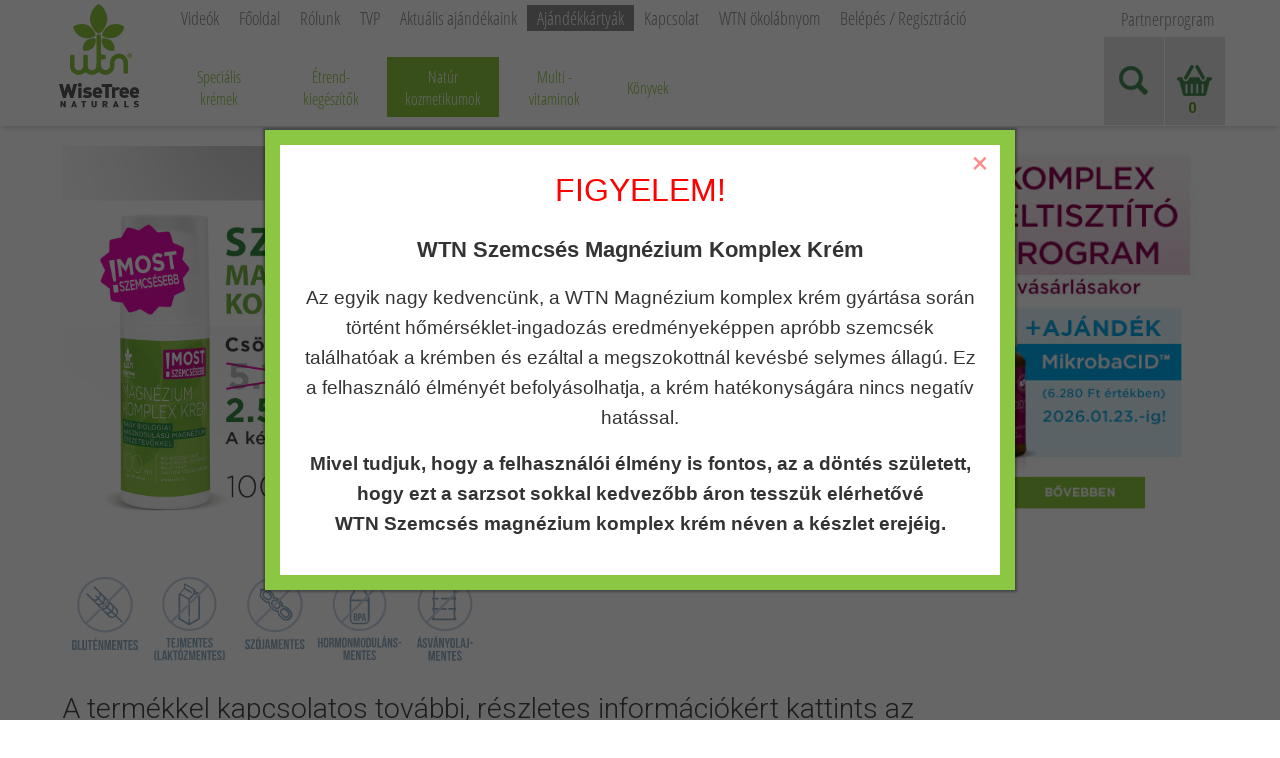

--- FILE ---
content_type: text/html; charset=utf-8
request_url: https://wisetreenaturals.hu/naturkozmetikumok/termeszetes-kozmetikumok/szemcses-magnezium-krem
body_size: 39605
content:
<!doctype html>
<html class="no-js" xmlns="//www.w3.org/1999/xhtml" xml:lang="hu-hu" lang="hu-hu" dir="ltr" >
<head prefix="og: http://ogp.me/ns# fb: http://ogp.me/ns/fb# product: http://ogp.me/ns/product#">
<link rel="apple-touch-icon" href="/images/icons/apple-touch-icon.png" />
<link rel="apple-touch-icon" sizes="57x57" href="/images/icons/apple-touch-icon-57x57.png" />
<link rel="apple-touch-icon" sizes="72x72" href="/images/icons/apple-touch-icon-72x72.png" />
<link rel="apple-touch-icon" sizes="76x76" href="/images/icons/apple-touch-icon-76x76.png" />
<link rel="apple-touch-icon" sizes="114x114" href="/images/icons/apple-touch-icon-114x114.png" />
<link rel="apple-touch-icon" sizes="120x120" href="/images/icons/apple-touch-icon-120x120.png" />
<link rel="apple-touch-icon" sizes="144x144" href="/images/icons/apple-touch-icon-144x144.png" />
<link rel="apple-touch-icon" sizes="152x152" href="/images/icons/apple-touch-icon-152x152.png" />
<link rel="apple-touch-icon" sizes="180x180" href="/images/icons/apple-touch-icon-180x180.png" />
<!-- Google Tag Manager -->
<script>(function(w,d,s,l,i){w[l]=w[l]||[];w[l].push({'gtm.start':new Date().getTime(),event:'gtm.js'});var f=d.getElementsByTagName(s)[0],j=d.createElement(s),dl=l!='dataLayer'?'&l='+l:'';j.async=true;j.src='https://www.googletagmanager.com/gtm.js?id='+i+dl;f.parentNode.insertBefore(j,f);})(window,document,'script','dataLayer','GTM-WQCKJSRW');</script>
<!-- End Google Tag Manager -->
<meta name="viewport" content="width=device-width, initial-scale=1.0">
<base href="https://wisetreenaturals.hu/naturkozmetikumok/termeszetes-kozmetikumok/szemcses-magnezium-krem" />
<meta http-equiv="content-type" content="text/html; charset=utf-8" />
<meta http-equiv="cleartype" content="on" />
<meta name="keywords" content="magnézium, magnéziumkrém, magnézium krém, magnéziumhiány, magnézium hiány, magnézium pótlás, magnézium pótlás bőrön keresztül, transzdermális magnézium, transzdermális magnézium pótlás, magnézium pótlása, biszglicinát, magnézium citrát, magnézium malát, magnézium orotát" />
<meta name="title" content="WTN Szemcsés magnézium komplex krém" />
<meta name="author" content="Wise Tree Kft." />
<meta name="description" content="Kiválóan hasznosuló magnézium formák! Bőrön keresztüli hatékony felszívódás és hasznosulás!" />
<meta name="generator" content="Joomla! - Open Source Content Management" />
<title>Szemcsés magnézium komplex krém</title>
	<meta property="og:type" content="product" />
	<meta property="og:title" content="Szemcsés magnézium komplex krém" />
	<meta property="og:url" content="https://wisetreenaturals.hu/naturkozmetikumok/termeszetes-kozmetikumok/szemcses-magnezium-krem" />
	<meta property="og:site_name" content="WiseTree Naturals" />
	<meta property="og:description" content="Kiválóan hasznosuló magnézium formák! Bőrön keresztüli hatékony felszívódás és hasznosulás!" />
	<meta property="product:category" content="Speciális krémek" />
	<meta property="product:brand" content="Wise Tree Naturals" />
	<meta property="product:price:amount" content="2593" />
	<meta property="product:price:currency" content="HUF" />
	<meta property="product:sale_price:amount" content="2593" />
	<meta property="product:sale_price:currency" content="HUF" />
	<meta property="product:retailer_part_no" content="kr33" />
	<meta property="product:availability" content="instock" />
	<meta property="product:weight:value" content="147" />
	<meta property="product:weight:units" content="G" />
	<meta property="og:image" content="https://wisetreenaturals.hu/images/stories/virtuemart/product/szemcses_magnezium_komplex_krem_2025_arverzio_1200x1200.jpg" />
<link href="https://wisetreenaturals.hu/naturkozmetikumok/termeszetes-kozmetikumok/szemcses-magnezium-krem" rel="canonical" />
<link href="/templates/diverseshop/favicon.ico" rel="shortcut icon" type="image/vnd.microsoft.icon" />
<link href="/media/system/css/modal.css?f498b4fb887b4f3ab60cd38abdec93bc" rel="stylesheet" type="text/css" />
<link href="/components/com_virtuemart/assets/css/jquery.fancybox-1.3.4.css?vmver=6d9c0f90" rel="stylesheet" type="text/css" />
<link href="/media/com_wtncart/css/regularcustomer.css?f498b4fb887b4f3ab60cd38abdec93bc" rel="stylesheet" type="text/css" />
<link href="/media/sliders/css/style.min.css" rel="stylesheet" type="text/css" />
<link href="/media/com_rstbox/css/engagebox.css?f498b4fb887b4f3ab60cd38abdec93bc" rel="stylesheet" type="text/css" />
<link href="/media/jui/css/bootstrap.min.css?f498b4fb887b4f3ab60cd38abdec93bc" rel="stylesheet" type="text/css" />
<link href="/media/jui/css/bootstrap-responsive.min.css?f498b4fb887b4f3ab60cd38abdec93bc" rel="stylesheet" type="text/css" />
<link href="/media/jui/css/bootstrap-extended.css?f498b4fb887b4f3ab60cd38abdec93bc" rel="stylesheet" type="text/css" />
<link href="/media/plg_system_wtnicons3/css/wtnicons3.css" rel="stylesheet" type="text/css" />
<link href="/media/com_rsform/css/front.css?f498b4fb887b4f3ab60cd38abdec93bc" rel="stylesheet" type="text/css" />
<link href="/modules/mod_sj_vm_deals/assets/css/sj-deals.css" rel="stylesheet" type="text/css" />
<link href="/modules/mod_sj_vm_deals/assets/css/font-awesome.min.css" rel="stylesheet" type="text/css" />
<link href="/modules/mod_sj_vm_deals/assets/css/owl.carousel.min.css" rel="stylesheet" type="text/css" />
<link href="/modules/mod_sj_vm_deals/assets/css/owl.theme.default.min.css" rel="stylesheet" type="text/css" />
<link href="/modules/mod_sj_minicart_pro/assets/css/jquery.mCustomScrollbar.css" rel="stylesheet" type="text/css" />
<link href="/modules/mod_sj_minicart_pro/assets/css/style.css" rel="stylesheet" type="text/css" />
<link href="/modules/mod_djmegamenu/themes/clean/css/djmegamenu.css?4.3.4.pro" rel="stylesheet" type="text/css" />
<link href="/modules/mod_djmegamenu/assets/css/offcanvas_right.min.css?4.3.4.pro" rel="stylesheet" type="text/css" />
<link href="/modules/mod_djmegamenu/mobilethemes/dark/djmobilemenu.css?4.3.4.pro" rel="stylesheet" type="text/css" />
<link href="https://cdnjs.cloudflare.com/ajax/libs/animate.css/4.1.1/animate.compat.min.css" rel="stylesheet" type="text/css" />
<style type="text/css">.rl_sliders.accordion>.accordion-group>.accordion-body>.accordion-inner[hidden]{display:block}.eb-1{--animation_duration:400ms}.rstbox .eb-close{background:#f00 none repeat scroll 0 0 !mportant;width:45px !important}.rstboxCookieBar{overflow:hidden;font-size:16px}.rstboxCookieBar .btn{margin-left:20px}.rstboxCookieBar .eb-close:hover{background-color:rgba(0,0,0,0.9);color:#fff}.rstboxCookieBar .eb-close{background-color:rgba(0,0,0,0.7);height:100%;line-height:0;padding:18px}@media only screen and (max-width:1024px){.rstboxCookieBar .eb-close{display:none}}.eb-1 .eb-close:hover{color:rgba(128,128,128,1) !important}.eb-37{--animation_duration:800ms}.eb-37 .eb-dialog{font-size:19px}.eb-37 .eb-close{visibility:hidden}.eb-37.eb-visible .eb-close{animation:200ms ebFadeIn;animation-fill-mode:forwards}.eb-37 .eb-close:hover{color:rgba(255,23,23,1) !important}.dj-hideitem{display:none !important}#sj_minicart_pro_7962823941768534121 .mc-content{}#sj_minicart_pro_7962823941768534121 .mc-content .mc-content-inner{width:280px}#sj_minicart_pro_7962823941768534121 .mc-list .mc-product-inner .mc-image{max-width:160px}#sj_minicart_pro_7962823941768534121 .mc-content .mc-content-inner .mc-list-inner{max-height:270px;overflow:hidden!important}#sj_minicart_pro_7962823941768534121 .mc-content .mc-content-inner .mc-list,#sj_minicart_pro_7962823941768534121 .mc-content .mc-content-inner .mc-top{display:block}#sj_minicart_pro_7962823941768534121 .mc-content .mc-content-inner .mc-coupon .coupon-label,#sj_minicart_pro_7962823941768534121 .mc-content .mc-content-inner .mc-coupon .coupon-input{display:block;text-align:center}#sj_minicart_pro_7962823941768534121 .mc-content .mc-content-inner .mc-coupon .coupon-message{text-align:center;padding:0}#dj-megamenu1061,#dj-megamenu1061sticky{background:rgba(255,255,255,0)}#dj-megamenu1061 li a.dj-up_a{color:rgba(140,198,63,1)}#dj-megamenu1061 li a.dj-up_a small.subtitle{color:#999}#dj-megamenu1061 li:hover a.dj-up_a,#dj-megamenu1061 li.hover a.dj-up_a,#dj-megamenu1061 li.active a.dj-up_a{background:rgba(140,198,63,1)}#dj-megamenu1061 li:hover a.dj-up_a,#dj-megamenu1061 li.hover a.dj-up_a,#dj-megamenu1061 li.active a.dj-up_a{color:#fff}#dj-megamenu1061 li:hover a.dj-up_a small.subtitle,#dj-megamenu1061 li.hover a.dj-up_a small.subtitle,#dj-megamenu1061 li.active a.dj-up_a small.subtitle{color:#a4c4f5}#dj-megamenu1061 li:hover div.dj-subwrap>.dj-subwrap-in,#dj-megamenu1061 li.hover div.dj-subwrap>.dj-subwrap-in{background-color:rgba(255,255,255,1)}#dj-megamenu1061 li:hover div.dj-subwrap li:hover>div.dj-subwrap>.dj-subwrap-in,#dj-megamenu1061 li.hover div.dj-subwrap li.hover>div.dj-subwrap>.dj-subwrap-in{background-color:rgba(255,255,255,1)}#dj-megamenu1061 li ul.dj-submenu>li>a{color:rgba(102,102,102,1)}#dj-megamenu1061 li ul.dj-subtree>li>a{color:rgba(102,102,102,1)}#dj-megamenu1061 li ul.dj-submenu>li>a small.subtitle{color:rgba(102,102,102,1)}#dj-megamenu1061 li ul.dj-subtree>li{color:rgba(102,102,102,1)}#dj-megamenu1061 li ul.dj-subtree>li>a small.subtitle{color:rgba(102,102,102,1)}#dj-megamenu1061 li ul.dj-submenu>li>a:hover,#dj-megamenu1061 li ul.dj-submenu>li>a.active,#dj-megamenu1061 li ul.dj-submenu>li.hover:not(.subtree)>a{background:rgba(140,198,63,1)}#dj-megamenu1061 li ul.dj-submenu>li>a:hover,#dj-megamenu1061 li ul.dj-submenu>li>a.active,#dj-megamenu1061 li ul.dj-submenu>li.hover:not(.subtree)>a{color:#fff}#dj-megamenu1061 li ul.dj-subtree>li>a:hover{color:#fff}#dj-megamenu1061 li ul.dj-submenu>li>a:hover small.subtitle,#dj-megamenu1061 li ul.dj-submenu>li>a.active small.subtitle,#dj-megamenu1061 li ul.dj-submenu>li.hover:not(.subtree)>a small.subtitle{color:#a4c4f5}#dj-megamenu1061 li ul.dj-subtree>li>a:hover small.subtitle{color:#a4c4f5}#dj-megamenu1061 .modules-wrap{color:#d2d2d2}@media (min-width:1024px){#dj-megamenu1061mobile{display:none}}@media (max-width:1023px){#dj-megamenu1061,#dj-megamenu1061sticky,#dj-megamenu1061placeholder{display:none !important}}#dj-megamenu1061mobile.dj-megamenu-select-dark .dj-mobile-open-btn,#dj-megamenu1061mobile.dj-megamenu-offcanvas-dark .dj-mobile-open-btn,#dj-megamenu1061mobile.dj-megamenu-accordion-dark .dj-mobile-open-btn{color:rgba(68,136,82,1)}#dj-megamenu1061mobile.dj-megamenu-select-dark .dj-mobile-open-btn:focus,#dj-megamenu1061mobile.dj-megamenu-select-dark:hover .dj-mobile-open-btn,#dj-megamenu1061mobile.dj-megamenu-offcanvas-dark .dj-mobile-open-btn:hover,#dj-megamenu1061mobile.dj-megamenu-offcanvas-dark .dj-mobile-open-btn:focus,#dj-megamenu1061mobile.dj-megamenu-accordion-dark .dj-mobile-open-btn:hover,#dj-megamenu1061mobile.dj-megamenu-accordion-dark .dj-mobile-open-btn:focus{background:rgba(68,136,82,1)}#dj-megamenu1061mobile.dj-megamenu-select-dark .dj-mobile-open-btn,#dj-megamenu1061mobile.dj-megamenu-offcanvas-dark .dj-mobile-open-btn,#dj-megamenu1061mobile.dj-megamenu-accordion-dark .dj-mobile-open-btn{background:rgba(227,227,227,1)}#dj-megamenu1061mobile.dj-megamenu-select-dark .dj-mobile-open-btn:focus,#dj-megamenu1061mobile.dj-megamenu-select-dark:hover .dj-mobile-open-btn,#dj-megamenu1061mobile.dj-megamenu-offcanvas-dark .dj-mobile-open-btn:hover,#dj-megamenu1061mobile.dj-megamenu-offcanvas-dark .dj-mobile-open-btn:focus,#dj-megamenu1061mobile.dj-megamenu-accordion-dark .dj-mobile-open-btn:hover,#dj-megamenu1061mobile.dj-megamenu-accordion-dark .dj-mobile-open-btn:focus{color:rgba(227,227,227,1)}#dj-megamenu1061offcanvas.dj-offcanvas-dark{color:#aeaeae}#dj-megamenu1061mobile .dj-accordion-dark .dj-accordion-in{color:#aeaeae}#dj-megamenu1061offcanvas.dj-offcanvas-dark{background:rgba(255,255,255,1)}#dj-megamenu1061offcanvas.dj-offcanvas-dark .dj-offcanvas-top{background:rgba( 255,255,255,1)}#dj-megamenu1061mobile .dj-accordion-dark .dj-accordion-in{background:rgba(255,255,255,1)}#dj-megamenu1061offcanvas ul.dj-mobile-dark li.dj-mobileitem>a{background:rgba(255,255,255,1);border-top-color:rgba( 255,255,255,1)}#dj-megamenu1061offcanvas.dj-offcanvas-dark .dj-offcanvas-close-btn{color:rgba(140,198,63,1)}#dj-megamenu1061offcanvas ul.dj-mobile-dark li.dj-mobileitem>a{color:rgba(140,198,63,1)}#dj-megamenu1061offcanvas ul.dj-mobile-dark li.dj-mobileitem:hover>a,#dj-megamenu1061offcanvas ul.dj-mobile-dark li.dj-mobileitem.active>a{color:#fff}#dj-megamenu1061offcanvas ul.dj-mobile-dark li.dj-mobileitem:hover>a,#dj-megamenu1061offcanvas ul.dj-mobile-dark li.dj-mobileitem.active>a{background:rgba(140,198,63,1)}#dj-megamenu1061offcanvas ul.dj-mobile-dark li.dj-mobileitem>a .subtitle{color:#888}#dj-megamenu1061offcanvas ul.dj-mobile-dark li.dj-mobileitem:hover>a .subtitle,#dj-megamenu1061offcanvas ul.dj-mobile-dark li.dj-mobileitem.active>a .subtitle{color:#aaa}#dj-megamenu1061offcanvas ul.dj-mobile-dark ul li.dj-mobileitem>a{color:rgba(68,136,82,1)}#dj-megamenu1061offcanvas ul.dj-mobile-dark ul li.dj-mobileitem>a{background:rgba(227,227,227,1);border-top-color:rgba( 255,255,255,1)}#dj-megamenu1061offcanvas ul.dj-mobile-dark ul ul li.dj-mobileitem>a{background:rgba( 204,204,204,1);border-top-color:rgba( 255,255,255,1)}#dj-megamenu1061offcanvas ul.dj-mobile-dark ul ul ul li.dj-mobileitem>a{background:rgba( 204,204,204,1);border-top-color:rgba( 255,255,255,1)}#dj-megamenu1061offcanvas ul.dj-mobile-dark ul li.dj-mobileitem:hover>a,#dj-megamenu1061offcanvas ul.dj-mobile-dark ul li.dj-mobileitem.active>a{color:rgba(255,255,255,1)}#dj-megamenu1061offcanvas ul.dj-mobile-dark ul li.dj-mobileitem:hover>a,#dj-megamenu1061offcanvas ul.dj-mobile-dark ul li.dj-mobileitem.active>a{background:rgba(140,198,63,1)}#dj-megamenu1061offcanvas ul.dj-mobile-dark ul ul li.dj-mobileitem:hover>a,#dj-megamenu1061offcanvas ul.dj-mobile-dark ul ul li.dj-mobileitem.active>a{background:rgba( 126,178,56,1)}#dj-megamenu1061offcanvas ul.dj-mobile-dark ul li.dj-mobileitem>a .subtitle{color:rgba(102,102,102,1)}#dj-megamenu1061offcanvas ul.dj-mobile-dark ul li.dj-mobileitem:hover>a .subtitle,#dj-megamenu1061offcanvas ul.dj-mobile-dark ul li.dj-mobileitem.active>a .subtitle{color:#888}</style>
<script type="application/json" class="joomla-script-options new">{"csrf.token":"920962105f82e34f84e4c7186eb259ef","system.paths":{"root":"","base":""},"rl_sliders":{"use_hash":1,"reload_iframes":0,"init_timeout":0,"urlscroll":0},"system.keepalive":{"interval":300000,"uri":"\/component\/ajax\/?format=json"}}</script>
<script src="/media/system/js/mootools-core.js?f498b4fb887b4f3ab60cd38abdec93bc" type="text/javascript"></script>
<script src="/media/system/js/core.js?f498b4fb887b4f3ab60cd38abdec93bc" type="text/javascript"></script>
<script src="/media/system/js/mootools-more.js?f498b4fb887b4f3ab60cd38abdec93bc" type="text/javascript"></script>
<script src="/media/system/js/modal.js?f498b4fb887b4f3ab60cd38abdec93bc" type="text/javascript"></script>
<script src="/media/jui/js/jquery.min.js?f498b4fb887b4f3ab60cd38abdec93bc" type="text/javascript"></script>
<script src="/media/jui/js/jquery-noconflict.js?f498b4fb887b4f3ab60cd38abdec93bc" type="text/javascript"></script>
<script src="/media/jui/js/jquery-migrate.min.js?f498b4fb887b4f3ab60cd38abdec93bc" type="text/javascript"></script>
<script src="/templates/diverseshop/js/jquery.elevateZoom-3.0.8.min.js" type="text/javascript"></script>
<script src="/components/com_virtuemart/assets/js/jquery-ui.min.js?vmver=1.9.2" type="text/javascript"></script>
<script src="/components/com_virtuemart/assets/js/jquery.ui.autocomplete.html.js" type="text/javascript"></script>
<script src="/components/com_virtuemart/assets/js/jquery.noconflict.js" async="async" type="text/javascript"></script>
<script src="/components/com_virtuemart/assets/js/vmsite.js?vmver=6d9c0f90" type="text/javascript"></script>
<script src="/components/com_virtuemart/assets/js/dynupdate.js?vmver=6d9c0f90" type="text/javascript"></script>
<script src="/components/com_virtuemart/assets/js/fancybox/jquery.fancybox-1.3.4.2.pack.js?vmver=1.3.4.2" type="text/javascript"></script>
<script src="/templates/diverseshop/js/vmprices.js?vmver=6d9c0f90" type="text/javascript"></script>
<script src="/components/com_virtuemart/assets/js/fancybox/jquery.fancybox-1.3.4.pack.js?vmver=6d9c0f90" type="text/javascript"></script>
<script src="/media/jui/js/bootstrap.min.js?f498b4fb887b4f3ab60cd38abdec93bc" type="text/javascript"></script>
<script src="/media/sliders/js/script.min.js" type="text/javascript"></script>
<script src="/media/com_rstbox/js/vendor/velocity.js?f498b4fb887b4f3ab60cd38abdec93bc" type="text/javascript"></script>
<script src="/media/com_rstbox/js/vendor/velocity.ui.js?f498b4fb887b4f3ab60cd38abdec93bc" type="text/javascript"></script>
<script src="/media/com_rstbox/js/animations.js?f498b4fb887b4f3ab60cd38abdec93bc" type="text/javascript"></script>
<script src="/media/com_rstbox/js/engagebox.js?f498b4fb887b4f3ab60cd38abdec93bc" type="text/javascript"></script>
<script src="/media/com_rsform/js/script.js?f498b4fb887b4f3ab60cd38abdec93bc" type="text/javascript"></script>
<!--[if lt IE 9]><script src="/media/system/js/polyfill.event.js?f498b4fb887b4f3ab60cd38abdec93bc" type="text/javascript"></script><![endif]-->
<script src="/media/system/js/keepalive.js?f498b4fb887b4f3ab60cd38abdec93bc" type="text/javascript"></script>
<script src="/components/com_virtuemart/assets/js/vmsite.js" type="text/javascript"></script>
<script src="/components/com_virtuemart/assets/js/chosen.jquery.min.js" type="text/javascript"></script>
<script src="/components/com_virtuemart/assets/js/fancybox/jquery.fancybox-1.3.4.pack.js" type="text/javascript"></script>
<script src="/modules/mod_sj_vm_deals/assets/js/owl.carousel.min.js" type="text/javascript"></script>
<script src="/modules/mod_sj_vm_deals/assets/js/owl.carousel.helper.min.js" type="text/javascript"></script>
<script src="/modules/mod_sj_minicart_pro/assets/js/jquery.mCustomScrollbar.js" type="text/javascript"></script>
<script src="/modules/mod_djmegamenu/assets/js/jquery.djmegamenu.min.js?4.3.4.pro" defer="defer" type="text/javascript"></script>
<script src="/modules/mod_djmegamenu/assets/js/jquery.djmobilemenu.min.js?4.3.4.pro" defer="defer" type="text/javascript"></script>
<script type="text/javascript">jQuery(function($){SqueezeBox.initialize({});initSqueezeBox();$(document).on('subform-row-add',initSqueezeBox);function initSqueezeBox(event,container)
{SqueezeBox.assign($(container||document).find('a.modal').get(),{parse:'rel'});}});window.jModalClose=function(){SqueezeBox.close();};document.onreadystatechange=function(){if(document.readyState=='interactive'&&typeof tinyMCE!='undefined'&&tinyMCE)
{if(typeof window.jModalClose_no_tinyMCE==='undefined')
{window.jModalClose_no_tinyMCE=typeof(jModalClose)=='function'?jModalClose:false;jModalClose=function(){if(window.jModalClose_no_tinyMCE)window.jModalClose_no_tinyMCE.apply(this,arguments);tinyMCE.activeEditor.windowManager.close();};}
if(typeof window.SqueezeBoxClose_no_tinyMCE==='undefined')
{if(typeof(SqueezeBox)=='undefined')SqueezeBox={};window.SqueezeBoxClose_no_tinyMCE=typeof(SqueezeBox.close)=='function'?SqueezeBox.close:false;SqueezeBox.close=function(){if(window.SqueezeBoxClose_no_tinyMCE)window.SqueezeBoxClose_no_tinyMCE.apply(this,arguments);tinyMCE.activeEditor.windowManager.close();};}}};jQuery(document).ready(function($){formProduct=$("#bonus_5362").parents("form.product");virtuemart_product_id=663;Virtuemart.setproducttype(formProduct,virtuemart_product_id);});jQuery(document).ready(function(){jQuery("a[rel=vm-additional-images]").fancybox({"titlePosition":"inside","transitionIn":"elastic","transitionOut":"elastic"});jQuery(".additional-images a.product-image.image-0").removeAttr("rel");jQuery(".additional-images img.product-image").click(function(){jQuery(".additional-images a.product-image").attr("rel","vm-additional-images");jQuery(this).parent().children("a.product-image").removeAttr("rel");var src=jQuery(this).parent().children("a.product-image").attr("href");jQuery(".main-image img").attr("src",src);jQuery(".main-image img").attr("alt",this.alt);jQuery(".main-image a").attr("href",src);jQuery(".main-image a").attr("title",this.alt);jQuery(".main-image .vm-img-desc").html(this.alt);});});if(typeof Virtuemart==="undefined"){var Virtuemart={};}
var vmSiteurl='https://wisetreenaturals.hu/';Virtuemart.vmSiteurl=vmSiteurl;var vmLang='&lang=hu';Virtuemart.vmLang=vmLang;var vmLangTag='hu';Virtuemart.vmLangTag=vmLangTag;var Itemid='&Itemid=6801';Virtuemart.addtocart_popup="1";var vmCartError=Virtuemart.vmCartError="Hiba történt a Kosár frissítésekor.";var usefancy=true;!(function(){if(!EngageBox){return;}
EngageBox.onReady(function(){var me=EngageBox.getInstance(1);if(!me){return;}
!(function(){me.on("afterOpen",function(){setTimeout(function(){EngageBox.getInstance(1).close();},10000);});})();});})();!(function(){if(!EngageBox){return;}
EngageBox.onReady(function(){var me=EngageBox.getInstance(37);if(!me){return;}
!(function(){me.on("open",function(){EngageBox.closeAll();});})();});})();jQuery(function($){initTooltips();$("body").on("subform-row-add",initTooltips);function initTooltips(event,container){container=container||document;$(container).find(".hasTooltip").tooltip({"html":true,"container":"body"});}});RSFormPro.scrollToError=true;RSFormPro.Ajax.URL="\/component\/rsform\/?task=ajaxValidate&Itemid=6801";RSFormProUtils.addEvent(window,'load',function(){RSFormPro.Ajax.overrideSubmit(22,{"parent":"","field":"is-invalid"},false);});ajaxExtraValidationScript[22]=function(task,formId,data){var formComponents={};formComponents[219]='name';formComponents[220]='email';formComponents[221]='adatkezelesi';formComponents[222]='marketing';formComponents[319]='presubmit';formComponents[251]='captcha';RSFormPro.Ajax.displayValidationErrors(formComponents,task,formId,data);};function rsfp_runCondition82(){RSFormPro.Conditions.run({"form_id":"22","action":"show","block":"1","condition":"all","ComponentNames":["captcha","submit"],"details":[{"operator":"is","value":"1","ComponentName":"presubmit"}]});}window.addEventListener('DOMContentLoaded',function(){RSFormPro.Conditions.add(22,"presubmit",rsfp_runCondition82);});function rsfp_runAllConditions22(){rsfp_runCondition82();};RSFormPro.Conditions.delayRun(22);window.addEventListener('DOMContentLoaded',function(){RSFormPro.Conditions.addReset(22);});</script>
<style>.bg-grey-200{background:#ededed}form#nwslttr{max-width:985px}#nwslttr button{padding:12px;letter-spacing:1px;min-width:360px;border:2px solid var(--primary) !important;transition-duration:200ms;background-color:var(--primary) !important}#nwslttr button:hover{color:var(--primary) !important;border:2px solid var(--primary) !important;background-color:#fff !important}h3.subscribe{color:var(--primary);font-size:36px;letter-spacing:1.2px}@media (max-width:768px){#nwslttr input[type="text"]{width:100%}#nwslttr button{min-width:250px}}.cf-turnstile{text-align:center}</style>
<script src="https://challenges.cloudflare.com/turnstile/v0/api.js" async defer></script>
<link rel="preload" href="https://cdnjs.cloudflare.com/ajax/libs/animate.css/4.1.1/animate.compat.min.css" as="style">
<!-- Joomla Facebook Integration Begin -->
<script type='text/javascript'>!function(f,b,e,v,n,t,s){if(f.fbq)return;n=f.fbq=function(){n.callMethod?n.callMethod.apply(n,arguments):n.queue.push(arguments)};if(!f._fbq)f._fbq=n;n.push=n;n.loaded=!0;n.version='2.0';n.queue=[];t=b.createElement(e);t.async=!0;t.src=v;s=b.getElementsByTagName(e)[0];s.parentNode.insertBefore(t,s)}(window,document,'script','https://connect.facebook.net/en_US/fbevents.js');fbq('init','313264742362798',{},{agent:'pljoomla'});fbq('track','PageView');</script>
<noscript>
<img height="1" width="1" style="display:none" alt="fbpx"
src="https://www.facebook.com/tr?id=313264742362798&ev=PageView&noscript=1"/>
</noscript>
<!-- DO NOT MODIFY -->
<!-- Joomla Facebook Integration end -->
<script type='text/javascript'>fbq('track','ViewContent',{"event_id":"h1nFOixN","content_type":"product","content_ids":["663"]});</script>
<script>window["bp"]=window["bp"]||function(){(window["bp"].q=window["bp"].q||[]).push(arguments);};window["bp"].l=1*new Date();scriptElement=document.createElement("script");firstScript=document.getElementsByTagName("script")[0];scriptElement.async=true;scriptElement.src="https://pixel.barion.com/bp.js";firstScript.parentNode.insertBefore(scriptElement,firstScript);window["barion_pixel_id"]="BP-mu5GSSQgHJ-4E";bp("init","addBarionPixelId",window["barion_pixel_id"]);</script>
<noscript>
<img height="1" width="1" style="display:none" alt="Barion Pixel" 
                src="https://pixel.barion.com/a.gif?ba_pixel_id=BP-mu5GSSQgHJ-4E&ev=contentView&noscript=1">
</noscript>
<!--[if lt IE 9]>
<script src="//html5shiv.googlecode.com/svn/trunk/html5.js"></script>
<script src="/templates/diverseshop/js/selectivizr-min.js"></script>
<script src="/templates/diverseshop/js/modernizr.js"></script>
<![endif]-->
<link rel="stylesheet" type="text/css" href="/templates/diverseshop/css/ie9-10.css" media="screen" />
<link rel="stylesheet" type="text/css" href="/templates/diverseshop/css/text.css" media="screen" />
<link rel="stylesheet" type="text/css" href="/templates/diverseshop/css/layout.css" media="screen" />
<link rel="stylesheet" type="text/css" href="/templates/diverseshop/css/nav.css" media="screen" />
<link rel="stylesheet" type="text/css" href="/templates/diverseshop/css/typography.css" media="screen" />
<link rel="stylesheet" type="text/css" href="/templates/diverseshop/css/template.css" media="screen" />
<link rel="stylesheet" type="text/css" href="/templates/diverseshop/css/responsive-template.css" media="screen" />
<link rel="stylesheet" type="text/css" href="/templates/diverseshop/css/print.css" media="print" />
<link rel="stylesheet" type="text/css" href="/templates/diverseshop/css/vm-squareshop.css" media="screen" />
<link rel="stylesheet" href="https://cdnjs.cloudflare.com/ajax/libs/font-awesome/4.7.0/css/font-awesome.min.css">
<script type="text/javascript">WebFontConfig={google:{families:['Roboto:400,300,300italic,400italic,700,700italic,900,900italic:latin,latin-ext']}};(function(){var wf=document.createElement('script');wf.src=('https:'==document.location.protocol?'https':'http')+'://ajax.googleapis.com/ajax/libs/webfont/1/webfont.js';wf.type='text/javascript';wf.async='true';var s=document.getElementsByTagName('script')[0];s.parentNode.insertBefore(wf,s);})();</script>
<script type="text/javascript">(function(){var d=document,e=d.documentElement,s=d.createElement('style');s.textContent='body{visibility:hidden} .site-loading{visibility:visible !important;}';var r=document.getElementsByTagName('script')[0];r.parentNode.insertBefore(s,r);function f(){s.parentNode&&s.parentNode.removeChild(s);}
addEventListener('load',f,false);setTimeout(f,3000);})();</script>
<!--[if IE 6]> <link rel="stylesheet" type="text/css" href="/templates/diverseshop/css/ie6.css" media="screen" /> <![endif]-->
<!--[if IE 7]> <link rel="stylesheet" type="text/css" href="/templates/diverseshop/css/ie.css" media="screen" /> <![endif]-->
<script type="text/javascript" src="/templates/diverseshop/js/superfish.js"></script>
<script type="text/javascript" src="/templates/diverseshop/js/supersubs.js"></script>
<script type="text/javascript">jQuery(document).ready(function(){jQuery("ul.menu-nav").supersubs({minWidth:15,maxWidth:18,extraWidth:1}).superfish({delay:500,animation:{opacity:'show',height:'show',width:'show'},speed:'normal',autoArrows:true,dropShadows:false});});jQuery(function(){jQuery(".closeMenu").click(function(){jQuery('#social-links').attr('style','display:none');});});</script>
<script type="text/javascript">jQuery(document).ready(function(){jQuery("#searchOpenButton").click(function(){jQuery("#searchpanel").toggle("slow");});});</script>
<script type="text/javascript">function toggle_visibility(id){var e=document.getElementById(id);if(e.style.display=='block')
e.style.display='none';else
e.style.display='block';}</script>
<script type="text/javascript">jQuery(document).ready(function(){jQuery(window).scroll(function(){if(jQuery(this).scrollTop()>=100){jQuery('#top-handler').addClass('stickytop');}
else{jQuery('#top-handler').removeClass('stickytop');}});});</script>
<style type="text/css">body{font-size:14px}#top{height:90px}#site-name-handler{height:90px}#tpr-nav{padding-top:15px}#sn-position .h1{left:0px;top:15px;color:#fff;font-size:30px}#sn-position .h1 a{color:#fff}#sn-position .h2{left:154px;top:51px;color:#bababa;font-size:10px;line-height:10px}#top-header-handler{margin-top:13px}.modal-backdrop{background:url('https://wisetreenaturals.hu//images/modal-window-background.jpg') 50% 50% no-repeat !important;background-size:cover}ul.columns-2{width:360px !important}ul.columns-3{width:500px !important}ul.columns-4{width:660px !important}ul.columns-5{width:860px !important}body{background-color:#fff;color:#494949}input.addtocart-button{color:#494949}.moduletable_products>h3,.nav-tabs,dt.tabs.open,.latest-view .spacer,.topten-view .spacer,.recent-view .spacer,.featured-view .spacer,.browse-view .spacer{background-color:#fff}#LoginForm{background-color:rgba(255,255,255,0.1);-webkit-box-shadow:0px 0px 2px 0px rgba(255,255,255,0.3) inset !important;-moz-box-shadow:0px 0px 2px 0px rgba(255,255,255,0.3) inset !important;box-shadow:0px 0px 2px 0px rgba(255,255,255,0.3) inset !important;color:#fff}.close-lgform-button{color:#fff !important}.custom-color1{color:#609928 !important}.custom-color2{color:#8c8c8c !important}.custom-color3{color:#8cc63f !important}.custom-color4{color:#fff !important}.custom-background1{background-color:#609928 !important}.custom-background2{background-color:#8cc63f !important}.custom-background3{background-color:#949092 !important}.custom-background4{background-color:#fff !important}#top-handler.no-sl{background-color:#fff}#search-position #searchpanel{background-color:#fff;color:#464646;border-color:#fff}#search-position #searchpanel input.inputbox{color:#464646}a,a:hover,.moduletable_menu ul.menu li ul li a:hover,input.addtocart-button:hover{color:#8cc63f}.row-fluid .spacer .pr-img-handler .popout-price .show-pop-up-image a:hover:after,.row-fluid .spacer .pr-img-handler .popout-price .product-details:hover:after,.row-fluid .spacer .pr-img-handler .popout-price .show-advanced-fields:hover:after{color:#8cc63f !important}button:not(button.item-delete,button.gsc-search-button,button.eb-close,button.btn):not([disabled="disabled"]),.button:not(.button.item-delete,.button.eb-close):not([disabled="disabled"]),a.button,.btn:not(.btn-secondary):not(.btn-light):not(.btn-primary),dt.tabs.closed:hover,dt.tabs.closed:hover h3 a,.closemenu,.vmproduct.product-details .spacer:hover .pr-add,.vmproduct.product-details .spacer:hover .pr-add-bottom,a.product-details,a.ask-a-question,.highlight-button,.vm-button-correct,.cartpanel span.closecart,.vm-pagination ul li a,#LoginForm .btn-group>.dropdown-menu,#LoginForm .btn-group>.dropdown-menu a,a.details,#stickymenuButton,.img_style2 .con_style2 p:before,.orderlistcontainer div.activeOrder,.orderlistcontainer div.activeOrder a,.productdetails-view .spacer-buy-area input.addtocart-button{color:#fff !important;background-color:#8cc63f !important}.button:not(.button.item-delete,button.eb-close):not([disabled="disabled"]):hover,button:not(button.item-delete,button.eb-close):not([disabled="disabled"]):hover,a.button:hover,.closemenu:hover,.btn:hover,a.product-details:hover,a.ask-a-question:hover,.highlight-button:hover,.vm-button-correct:hover,.cartpanel span.closecart:hover,.vm-pagination ul li a:hover,a.details:hover,#stickymenuButton:hover,.productdetails-view .spacer-buy-area input.addtocart-button:hover{color:#fff !important;background-color:#609928 !important}.button.button-color-2{color:#fff !important;background-color:#8cc63f !important}.button.button-color-2:hover{color:#fff !important;background-color:#609928 !important}#LoginForm .btn-group>.dropdown-menu a:hover{background:#609928 !important;color:#fff !important}#LoginForm .button .caret,#LoginForm .button:hover .caret{border-top-color:#fff !important}.nav-tabs>li>a{background-color:#e7ffc7 !important;border-top:4px solid #8cc63f !important;color:#393939 !important}.nav-tabs>.active>a,.nav-tabs>.active>a:hover,.nav-tabs>.active>a:focus,.nav-tabs>li>a:hover{background-color:#fff !important;border-top:4px solid #609928 !important;color:#609928 !important}.moduletable_products>h3,#customers-box .testi-title,.row-fluid .spacer .pr-img-handler .popout-price .show-pop-up-image a:after,.row-fluid .spacer .pr-img-handler .popout-price .product-details:after,.row-fluid .spacer .pr-img-handler .popout-price .show-advanced-fields:after{color:#393939}.pr-add,.pr-add-bottom,.featured-view .spacer h3,.latest-view .spacer h3,.topten-view .spacer h3,.recent-view .spacer h3,.related-products-view .spacer h3,.browse-view .product .spacer h2,.featured-view .spacer .product_s_desc,.latest-view .spacer .product_s_desc,.topten-view .spacer .product_s_desc,.recent-view .spacer .product_s_desc,.related-products-view .spacer .product_s_desc,.browse-view .product .spacer .product_s_desc{color:#494949}.category-view .row-fluid .category .spacer h2 a .cat-title{color:#494949}.category .spacer{background:#fff}.category-view .row-fluid .category .spacer:hover h2 a .cat-title{color:#fff}.category .spacer:hover{background:#609928}div.spacer,li.spacer,.addtocart-bar{background:#fff}.row-fluid .spacer .pr-img-handler .popout-price .product-details:hover,.row-fluid .spacer .pr-img-handler .popout-price .show-pop-up-image:hover,.row-fluid .spacer .popout-price-buttons-handler .show-advanced-fields:hover,.row-fluid .spacer .pr-img-handler .popout-price .product-details,.row-fluid .spacer .pr-img-handler .popout-price .show-pop-up-image,.row-fluid .spacer .popout-price-buttons-handler .show-advanced-fields{background-color:#fff !important}.custom-fields-panel{background-color:#fff}.moduletable a,div.panel2 a,.category_description a,.productdetails-view a{color:#8cc63f}.camera_wrap .camera_pag .camera_pag_ul li{background:#8cc63f}.camera_wrap .camera_pag .camera_pag_ul li.cameracurrent>span,.camera_wrap .camera_pag .camera_pag_ul li:hover>span{background-color:#609928}.camera_thumbs_cont ul li>img{border:1px solid #2f2f2f !important}.camera_caption.title>div>div,.camera_caption>div>div{color:#2f2f2f}#megamenu-handler ul.menu-nav ul{background-color:#fff}ul#mega-menu>li>a,a#cartpanel,#searchOpenButton{color:#8cc63f}#menupanel2{color:#8cc63f !important}ul#mega-menu>li.active>a,ul#mega-menu>li>a:hover,ul#mega-menu>li.sfHover>a,a#cartpanel:hover,.cart-button .products-number,#menupanel2:hover,#searchOpenButton:hover{color:#609928 !important}.menu-nav>li>a,.log-panel li a,.quick-menu .menu li a{color:#8c8c8c}.menu-nav>li.active>a,.menu-nav>li>a:hover,.menu-nav>li.sfHover>a,.menupanel ul.selectnav li a:hover,a.menupanel:hover,a.menupanel,.open-social-links:hover,#mega-menu [class*="moduletable"] h3,.log-panel li a:hover,.quick-menu .menu li a:hover{color:#8cc63f !important}.menu-nav>li>a>span small{background:#ffae21;color:#fff}.menu-nav>li>a>span small:before{border-top-color:#ffae21}.menu-nav>li>a>span small.hot{background:#e53535;color:#fff}.menu-nav>li>a>span small.hot:before{border-top-color:#e53535}.menu-nav>li>a>span small.featured{background:#8cc63f;color:#fff}.menu-nav>li>a>span small.featured:before{border-top-color:#8cc63f}.menu-nav ul li{border-top:1px solid #dedede}.menu-nav ul li a{color:#595959}.menu-nav ul li>a:hover,.menu-nav ul li.sfHover>a{color:#fff !important;background-color:#609928 !important}@media (max-width:979px){#menu #nav,#mega-menu{background-color:#fff}#menu .menu-nav ul li a,ul#mega-menu>li>a{color:#494949 !important}#menu .menu-nav ul li a:hover,#menu .menu-nav ul li.sfHover>a,ul#mega-menu>li.active>a,ul#mega-menu>li>a:hover,ul#mega-menu>li.sfHover>a{color:#8cc63f !important}}.menu-nav ul li a .sf-sub-indicator{border-left-color:#609928 !important}.menu-nav ul li a:hover .sf-sub-indicator,.menu-nav ul li.sfHover>a .sf-sub-indicator{border-left-color:#fff !important}.menu-nav li ul,.menu-nav li ul li ul,#nav ol,#nav ul,#nav ol ol,#nav ul ul,div.panel2{background-color:#fff !important}thead th,table th,tbody th,tbody td{border-top:1px solid #d6d6d6}tbody th,tbody td,.search-results dt.result-title{border-bottom:1px solid #d6d6d6}.product-price,div.PricebillTotal.vm-display.vm-price-value span.PricebillTotal{color:#609928}.h-pr-title a{color:#9e9e9e}.owl-theme .owl-controls .owl-page span{background-color:#e5e5e5;color:#fff}.owl-theme .owl-controls .owl-buttons div{background-color:#e5e5e5}.owl-theme .owl-controls .owl-buttons div.owl-prev:before{border-right-color:#787878}.owl-theme .owl-controls .owl-buttons div.owl-next:before{border-left-color:#787878}.owl-theme .owl-controls .owl-page.active span,.owl-theme .owl-controls.clickable .owl-page:hover span{background:#8cc63f;color:#fff}.spacer{border:2px solid #f0f0f0}.spacer:hover{border:2px solid #8cc63f}#top-long{color:#000}#top-long .button{color:#000 !important;background-color:transparent !important;border:2px solid #000 !important}.centered h3 .h-cl:before,.centered h3 .h-cl:after,.testi-title .h-cl:before,.testi-title .h-cl:after{background:#e6e6e6}.moduletable_menu>h3{color:#494949}.moduletable_menu ul.menu li a,.latestnews_menu li a,.VMmenu li div a{color:#8cc63f}.moduletable_menu ul.menu li a:hover,ul.latestnews_menu li a:hover,.VMmenu li div a:hover{color:#fff;background-color:#8cc63f}.moduletable_menu .VmOpen ul.menu li a,.moduletable_menu ul.menu li ul li a{color:#4d4d4d}.moduletable_menu .VmOpen ul.menu li a:hover,.moduletable_menu ul.menu li ul li a:hover{color:#8cc63f}.moduletable_style1{background-color:rgba(255,255,255,0.15);color:#737373}.moduletable_style1 a{color:#737373 !important}.moduletable_style1:hover{background-color:rgba(255,255,255,0.30)}.moduletable_style2{background-color:#404040;color:#fff}.moduletable_style2 a,.moduletable_style2 h1,.moduletable_style2 h2,.moduletable_style2 h3,.moduletable_style2 h4{color:#fff !important}.moduletable_style3{background-color:#609928;color:#fff}.moduletable_style3 a{color:#fff !important}.moduletable_banner .con_style1,.camera_prev>span,.camera_next>span,.camera_commands>.camera_play,.camera_commands>.camera_stop,.camera_prevThumbs div,.camera_nextThumbs div{background-color:rgba(0,0,0,0.0);color:#609928}.moduletable_banner .con_style1 a{color:#609928 !important}.camera_prev>span:hover,.camera_next>span:hover,.camera_commands>.camera_play:hover,.camera_commands>.camera_stop:hover,.camera_prevThumbs div:hover,.camera_nextThumbs div:hover{background-color:rgba(255,255,255,0.65);color:#609928}.customers-box-handler .owl-wrapper-outer{color:#404040}#header-left-panel,#hl-open{background-color:#8cc63f;color:#fff !important}#header-left-panel h3,#header-left-panel a{color:#fff !important}#header-left-panel .button{color:#fff;border-color:#fff}#header-left-panel .button:hover{background-color:#fff !important;color:#8cc63f !important}#header-right-panel,#hr-open{background-color:#f8f8f8;color:#494949 !important}#header-right-panel h3,#header-right-panel a{color:#8cc63f !important}#header-right-panel .button{color:#fff !important;background-color:#8cc63f !important}#header-right-panel .button:hover{color:#fff !important;background-color:#8cc63f !important}#bottom-bg{background:#899a83;color:#fff}#bottom-bg a{color:#fff}#bottom-bg a:hover,#bottom-bg h3{color:#fff}#footer{background-color:#6a7a66;color:#fff}#footer a{color:#fff}#footer a:hover{color:#fff}#top-tss-left{width:48%;float:left;margin-right:10px}#top-tss-right{width:48%;float:right;margin-left:10px}</style>
<script type="text/javascript" src="/templates/diverseshop/js/wtn-m.js"></script>
<link rel="stylesheet" type="text/css" href="/templates/diverseshop/bs5m.min.css" media="screen" />
<meta name="google-site-verification" content="XtDpOAb0CNfWGykw8ca-WXeZNDzw0GVNPIjrGPyQZwg" />

<script>var disableStr = 'ga-disable-' + 'G-TF9DCH4LN0';
					  if (document.cookie.indexOf(disableStr + '=true') > -1) {
					  window[disableStr] = true;
					  }
					function gaOptout() {
						document.cookie = disableStr + '=true; expires=Thu, 31 Dec 2099 23:59:59 UTC; path=/';
						window[disableStr] = true;
					}</script>
  		<script async src='https://www.googletagmanager.com/gtag/js?id=G-TF9DCH4LN0'></script>
		<script>
			window.dataLayer = window.dataLayer || [];
			function gtag(){dataLayer.push(arguments);}
			gtag('js', new Date());
			gtag('config', 'G-TF9DCH4LN0',{'allow_ad_personalization_signals': false,'anonymize_ip': true});
				gtag('event', 'view_item', {'send_to': 'G-TF9DCH4LN0',
				'value': '2593.00',
				'currency': 'HUF',
				'items': [{
					'item_id': '663', 
					'item_name': 'WTN Szemcsés magnézium komplex krém'
				}]	
				});</script>
</head>
<script>window.addEventListener('scroll',function(){var cnbgHandler=document.querySelector('.cnbg-handler');var scrollPosition=window.pageYOffset||document.documentElement.scrollTop;if(scrollPosition>0){cnbgHandler.classList.add('menu-move');}else{cnbgHandler.classList.remove('menu-move');}});</script>
<style>.menu-cntr:before,.menu-cntr:after{content:"";position:absolute;top:0;bottom:0;width:calc((100vw - 1190px) / 2);display:inherit;right:100%;background:rgba(255,255,255,0.6);transition:1.5s}.menu-cntr:after{left:100%;top:36px}#top-navigation-bar:after{content:"";position:absolute;top:0;bottom:0;width:calc((100vw - 1190px) / 2);display:inherit;left:100%;background:rgba(255,255,255,0);transition:.8s}.menu-move #top-navigation-bar:after{background:rgba(255,255,255);transition:.8s}.topmenu:before{content:' ';border-bottom:36px solid rgb(255 255 255 / 60%);border-right:40px solid transparent;width:0;bottom:0;position:absolute;transition:1.5s}.cnbg-handler.menu-move .topmenu:before{border-bottom:36px solid rgb(255 255 255)}.menu-move #top-navigation-bar{background:#fff}.logo-bckg{background:rgb(255 255 255 / 60%);position:inherit;transition:1.5s}#top-handler-cntr{background:rgba(255,255,255,0.6);transition:1.5s}.cnbg-handler{position:fixed;box-shadow:0 5px 5px -3px rgba(0,0,0,0.15)}.cnbg-handler.menu-move .menu-cntr:before,.cnbg-handler.menu-move .menu-cntr:after,.cnbg-handler.menu-move .logo-bckg,.cnbg-handler.menu-move #top-handler-cntr{background:#fff}#megamenu-handler .moduletable{padding-bottom:0;margin-bottom:0}@media (max-width:1023px){.row.blockrow{display:flex;justify-content:flex-end}.logo-bckg img{width:76px}}@media (max-width:1023px) and (min-width:767px){.row.blockrow{padding-right:38px}}body.menutop{padding-top:126px !important}@media (max-width:979px){body.menutop #content-handler{padding-top:90px !important}body.menutop{padding-top:0px !important}.cnbg-handler{position:absolute}}</style>
<body class="  menutop "><div class="dj-offcanvas-wrapper"><div class="dj-offcanvas-pusher"><div class="dj-offcanvas-pusher-in">
<div class="site-loading"></div>
<!--<div class="--><!--cnbg-handler --><!-- ">-->
<div class="cnbg-handler">
<div class="menu-cntr d-flex container position-relative g-0">
<div class="logo-bckg">
<a href="/"><img src="/../images/design/logo-wtn.svg" class="pt-1 ps-1" height="120" width="90"></a>
</div>
<div class="w-100">
<div id="top-navigation-bar">
<div class="">
<div class="d-flex align-items-center ">
<div class="topmenu ">
<div id="menu" class="ms-2">
<a href="JavaScript:;" onclick="toggle_visibility('nav');" class="menupanel" id="menupanel"><i class="fa fa-bars"></i> Menu - topmenu</a>
<div class="responsive-menu ms-xl-4">
<ul class="menu-nav" id="nav">
<li class="item-2611"><a href="/videok" ><span class="link-no-image">Videók</span></a></li><li class="item-640"><a href="/" title="Wise Tree Naturals | Természetes kozmetikumok" ><span class="link-no-image">Főoldal</span></a></li><li class="item-1124"><a href="/rolunk" ><span class="link-no-image">Rólunk</span></a></li><li class="item-11613"><a href="/torzsvasarloi-informaciok" ><span class="link-no-image">TVP</span></a></li><li class="item-2123"><a href="/aktualis-ajandekaink" ><span class="link-no-image">Aktuális ajándékaink</span></a></li><li class="item-2213"><a class=" topgreen" href="/ajandekkartyak" ><span class="link-no-image">Ajándékkártyák</span></a></li><li class="item-879"><a href="/kapcsolat" ><span class="link-no-image">Kapcsolat</span></a></li><li class="item-1539"><a href="/wtn-okolabnyom" ><span class="link-no-image">WTN ökolábnyom</span></a></li><li class="item-1470"><a href="/belepes-regisztracio" ><span class="link-no-image">Belépés / Regisztráció</span></a></li></ul>
</div>
</div>
</div>
<div class="1pan2  visible-desktop ms-auto">
<ul class="menu partnerprogram">
<li class="item-1898"><a href="/partnerprogram-bejelentkezes" ><span class="link-no-image">Partnerprogram</span></a></li></ul>
</div>
</div>
</div>
</div>
<header id="top-handler-cntr" class="no-sl">
<div id="top">
<div class="">
<div class="row blockrow client">
<!--                            <div class="--><!--span0--><!--span12--><!--" id="site-name-handler">-->
<!--                                <a href="/--><!--"><div id="sn-position">-->
<!--                                        --><!--                                            --><!--                                                <div class="h1"> <img alt="--><!--" src="/--><!--" width="245" height="45"/></div>-->
<!--                                            --><!--                                                <div class="h1">  --><!--  </div>-->
<!--                                            --><!--                                        --><!--                                            --><!--                                                <div class="h1"> <img alt="--><!--" src="/--><!--" /></div>-->
<!--                                            --><!--                                                <div class="h1"> --><!-- </div>-->
<!--                                            --><!--                                        --><!--                                        --><!--                                            <div class="h2"> <img alt="--><!--" src="/--><!--" /> </div>-->
<!--                                        --><!--                                            <div class="h2"> --><!-- </div>-->
<!--                                        --><!--                                    </div></a>-->
<!--                            </div>-->
<div class="" id="tpr-nav">
<div id="megamenu-handler">
<div class="container-fluid">
<div class="row-fluid">
<div class="mega-menu-responsive-handler span10">
<div class="responsive-menu ms-xl-4"><div class="dj-megamenu-wrapper" data-tmpl="diverseshop">
<ul id="dj-megamenu1061" class="dj-megamenu dj-megamenu-clean dj-megamenu-wcag dj-megamenu-custom horizontalMenu  dj-fa-0" data-options='{"wrap":null,"animIn":"fadeInUp","animOut":"zoomOut","animSpeed":"normal","openDelay":"250","closeDelay":"500","event":"mouseenter","eventClose":"mouseleave","fixed":"0","offset":"0","theme":"clean","direction":"ltr","wcag":"1","overlay":"0"}' data-trigger="1023" role="menubar" aria-label="Menü">
<li class="dj-up itemid1466 first" role="none"><a class="dj-up_a   hidden-desktop" href="/termekkereso"  role="menuitem"><span ><span class="title"><span class="name">Keresés</span></span></span></a></li><li class="dj-up itemid1465" role="none"><a class="dj-up_a   hidden-desktop" href="/belepes-regisztracio"  role="menuitem"><span ><span class="title"><span class="name">Belépés / Regisztráció</span></span></span></a></li><li class="dj-up itemid3858" role="none"><a class="dj-up_a   hidden-desktop" href="/"  role="menuitem"><span ><span class="title"><span class="name">Főoldal</span></span></span></a></li><li class="dj-up itemid3859" role="none"><a class="dj-up_a   hidden-desktop" href="/aktualis-ajandekaink"  role="menuitem"><span ><span class="title"><span class="name">Aktuális ajándékaink</span></span></span></a></li><li class="dj-up itemid7625 parent" role="none"><a class="dj-up_a  "  aria-haspopup="true" aria-expanded="false" href="/egeszsegvedo-kremek"  role="menuitem"><span class="dj-drop" ><span class="title"><span class="name">Speciális krémek</span></span><span class="arrow" aria-hidden="true"></span></span></a><div class="dj-subwrap  multiple_cols subcols2" style=""><div class="dj-subwrap-in" style="width:400px;"><div class="dj-subcol" style="width:200px"><ul class="dj-submenu" role="menu" aria-label="Speciális krémek"><li class="itemid1980 first" role="none"><a href="/naturkozmetikumok/termeszetes-kozmetikumok/termeszetes-progeszteron-krem-yam-gyoker-kivonattal"  role="menuitem"><span class="title"><span class="name">200ml Ciklusbarát Krém Nőknek - Természetes progeszteron krém yam gyökér kivonattal</span></span></a></li><li class="itemid2443" role="none"><a href="/naturkozmetikumok/termeszetes-kozmetikumok/100ml-ciklusbarat-krem-noknek-termeszetes-progeszteron-krem-yam-gyoker-kivonattal"  role="menuitem"><span class="title"><span class="name">100ml Ciklusbarát Krém Nőknek - Természetes progeszteron krém yam gyökér kivonattal</span></span></a></li><li class="itemid8456" role="none"><a href="/naturkozmetikumok/termeszetes-kozmetikumok/alvasbarat-krem"  role="menuitem"><span class="title"><span class="name">Alvásbarát krém</span></span></a></li></ul></div><div class="dj-subcol" style="width:200px"><ul class="dj-submenu" role="menu" aria-label="Barátcserje Krém Nőknek "><li class="itemid1981 first" role="none"><a href="/naturkozmetikumok/termeszetes-kozmetikumok/baratcserje-krem-noknek"  role="menuitem"><span class="title"><span class="name">Barátcserje Krém Nőknek </span></span></a></li><li class="itemid2005" role="none"><a href="/naturkozmetikumok/termeszetes-kozmetikumok/glutation-krem"  role="menuitem"><span class="title"><span class="name">Glutation krém</span></span></a></li><li class="itemid4633" role="none"><a href="/naturkozmetikumok/termeszetes-kozmetikumok/100ml-wtn-gyulai-termalbalzsam"  role="menuitem"><span class="title"><span class="name">Gyulai termálbalzsam</span></span></a></li><li class="itemid8276" role="none"><a href="/naturkozmetikumok/termeszetes-kozmetikumok/kolin-krem"  role="menuitem"><span class="title"><span class="name">Kolin krém</span></span></a></li><li class="itemid1983" role="none"><a href="/naturkozmetikumok/termeszetes-kozmetikumok/magnezium-komplex-krem"  role="menuitem"><span class="title"><span class="name">Magnézium komplex krém</span></span></a></li><li class="itemid6802 active" role="none"><a class="active " href="/naturkozmetikumok/termeszetes-kozmetikumok/szemcses-magnezium-krem"  role="menuitem"><span class="title"><span class="name">Szemcsés magnézium krém</span></span></a></li></ul></div></div></div></li><li class="dj-up itemid1457 parent" role="none"><a class="dj-up_a  "  aria-haspopup="true" aria-expanded="false" href="/etrendkiegeszitok"  role="menuitem"><span class="dj-drop" ><span class="title"><span class="name">Étrend-kiegészítők</span></span><span class="arrow" aria-hidden="true"></span></span></a><div class="dj-subwrap  multiple_cols subcols6" style="">
  <div class="text-gray-500 p-3 lh-sm" style="background:#f7f7f7;font-size:.775rem" data-nosnippet="true">
    A Wise Tree Naturals termékei étrend-kiegészítők, nem gyógyszerek. Segíthetnek az egészség megőrzésében és csökkenthetik egyes problémák kialakulásának esélyét, de nem alkalmasak betegségek megelőzésére, kezelésére vagy gyógyítására. Nem helyettesítik az orvosi kezelést, de kiegészíthetik azt, ha az orvos is így javasolja.
 A termékleírásokban olvasható hatások a bennük lévő hatóanyagokra vonatkoznak, nem magára a termékre. Ezek az információk általános tájékoztatást szolgálnak, nem tekinthetők orvosi tanácsnak vagy személyre szabott kezelésnek. Ha valaki gyógyszert szed, a termékek szedése előtt mindenképpen egyeztessen orvosával vagy gyógyszerészével.
  </div><div class="dj-subwrap-in" style="width:1200px;"><div class="dj-subcol" style="width:200px"><ul class="dj-submenu" role="menu" aria-label="Étrend-kiegészítők"><li class="itemid8143 first" role="none"><a href="/etrendkiegeszitok/allergenix"  role="menuitem"><span class="title"><span class="name">Allrgen-X™</span></span></a></li><li class="itemid2416" role="none"><a href="/etrendkiegeszitok/ashwagandha-komplex"  role="menuitem"><span class="title"><span class="name">Ashwagandha komplex</span></span></a></li><li class="itemid2448" role="none"><a href="/etrendkiegeszitok/asvanyi-anyag-es-nyomelem-komplex"  role="menuitem"><span class="title"><span class="name">Ásványi anyag és nyomelem komplex</span></span></a></li><li class="itemid2132" role="none"><a href="/etrendkiegeszitok/b-vitamin-komplex"  role="menuitem"><span class="title"><span class="name">B-vitamin komplex</span></span></a></li><li class="itemid6239" role="none"><a href="/etrendkiegeszitok/betain-csepp-gyerekeknek"  role="menuitem"><span class="title"><span class="name">Betain csepp gyerekeknek</span></span></a></li><li class="itemid6451" role="none"><a href="/etrendkiegeszitok/belflorabarat-etrend-kiegeszito"  role="menuitem"><span class="title"><span class="name">Bélflórabarát étrend-kiegészítő</span></span></a></li><li class="itemid4635" role="none"><a href="/etrendkiegeszitok/bor-krom-molibden-rez-szilicium"  role="menuitem"><span class="title"><span class="name">Bór Króm Molibdén Réz Szilícium</span></span></a></li><li class="itemid2503" role="none"><a href="/etrendkiegeszitok/b12-vitamin-komplex-csepp"  role="menuitem"><span class="title"><span class="name">B12-vitamin komplex csepp</span></span></a></li><li class="itemid2447" role="none"><a href="/etrendkiegeszitok/c-vitamin-ultra"  role="menuitem"><span class="title"><span class="name">C-vitamin ultra</span></span></a></li><li class="itemid1458" role="none"><a href="/etrendkiegeszitok/ciklusbarat-etrendkiegeszito-noknek"  role="menuitem"><span class="title"><span class="name">Ciklusbarát étrend-kiegészítő nőknek</span></span></a></li></ul></div><div class="dj-subcol" style="width:200px"><ul class="dj-submenu" role="menu" aria-label="Cink-biszglicinát"><li class="itemid8690 first" role="none"><a href="/etrendkiegeszitok/cink-biszglicinat"  role="menuitem"><span class="title"><span class="name">Cink-biszglicinát</span></span></a></li><li class="itemid2600" role="none"><a href="/etrendkiegeszitok/cink-komplex-csepp"  role="menuitem"><span class="title"><span class="name">Cink komplex csepp</span></span></a></li><li class="itemid2417" role="none"><a href="/etrendkiegeszitok/d3-k2-a-vitamin-csepp"  role="menuitem"><span class="title"><span class="name">D3- K2- A-vitamin csepp</span></span></a></li><li class="itemid2014" role="none"><a href="/etrendkiegeszitok/d3-k2-a-vitamin-komplex"  role="menuitem"><span class="title"><span class="name">D3-K2-A-vitamin csepp + Magnézium-biszglicinát</span></span></a></li><li class="itemid11244" role="none"><a class=" new-pr m-badge d-flex flex-row align-items-center" href="/etrendkiegeszitok/dao"  role="menuitem"><span class="html-before"><span class="pe-2 new">ÚJ!</span></span><span class="title"><span class="name">DAO+</span></span></a></li><li class="itemid8279" role="none"><a href="/etrendkiegeszitok/dha"  role="menuitem"><span class="title"><span class="name">DHA</span></span></a></li><li class="itemid8280" role="none"><a href="/etrendkiegeszitok/epa"  role="menuitem"><span class="title"><span class="name">EPA</span></span></a></li><li class="itemid10522" role="none"><a href="/etrendkiegeszitok/epebarat-etrend-kiegeszito"  role="menuitem"><span class="title"><span class="name">Epebarát étrend-kiegészítő</span></span></a></li><li class="itemid4757" role="none"><a href="/etrendkiegeszitok/e-vitamin-spektrum-csepp"  role="menuitem"><span class="title"><span class="name">E-vitamin spektrum csepp</span></span></a></li><li class="itemid8018" role="none"><a href="/etrendkiegeszitok/fertil-forte"  role="menuitem"><span class="title"><span class="name">Fertil Forte</span></span></a></li><li class="itemid3773" role="none"><a href="/etrendkiegeszitok/folat-komplex-csepp"  role="menuitem"><span class="title"><span class="name">Folát komplex csepp</span></span></a></li></ul></div><div class="dj-subcol" style="width:200px"><ul class="dj-submenu" role="menu" aria-label="Folát komplex - minikapszulás"><li class="itemid7813 first" role="none"><a href="/etrendkiegeszitok/folat-komplex-minikapszulas"  role="menuitem"><span class="title"><span class="name">Folát komplex - minikapszulás</span></span></a></li><li class="itemid6303" role="none"><a href="/etrendkiegeszitok/glutareg-immunvedo-komplex"  role="menuitem"><span class="title"><span class="name">GlutaReg™ Immunvédő Komplex</span></span></a></li><li class="itemid8239" role="none"><a href="/etrendkiegeszitok/haj-es-koromvitamin"  role="menuitem"><span class="title"><span class="name">Haj- és körömvitamin</span></span></a></li><li class="itemid1459" role="none"><a href="/etrendkiegeszitok/hialuronsav-kapszula-borfeszesites-novelesere"  role="menuitem"><span class="title"><span class="name">Hialuronsav komplex</span></span></a></li><li class="itemid10705" role="none"><a href="/etrendkiegeszitok/histamease"  role="menuitem"><span class="title"><span class="name">HistamEASE™</span></span></a></li><li class="itemid11247" role="none"><a class=" new-pr m-badge d-flex flex-row align-items-center" href="/etrendkiegeszitok/histamet"  role="menuitem"><span class="html-before"><span class="pe-2 new">ÚJ!</span></span><span class="title"><span class="name">HistaMET™</span></span></a></li><li class="itemid8092" role="none"><a href="/etrendkiegeszitok/hormotox"  role="menuitem"><span class="title"><span class="name">HormoTOX™</span></span></a></li><li class="itemid9020" role="none"><a href="/etrendkiegeszitok/i3k"  role="menuitem"><span class="title"><span class="name">I3K</span></span></a></li><li class="itemid10525" role="none"><a href="/etrendkiegeszitok/idegbarat-etrend-kiegeszito"  role="menuitem"><span class="title"><span class="name">Idegbarát étrend-kiegészítő</span></span></a></li><li class="itemid10708" role="none"><a href="/etrendkiegeszitok/inflano"  role="menuitem"><span class="title"><span class="name">inflaNO™</span></span></a></li><li class="itemid9012" role="none"><a href="/etrendkiegeszitok/jod-es-szelen"  role="menuitem"><span class="title"><span class="name">Jód és szelén</span></span></a></li></ul></div><div class="dj-subcol" style="width:200px"><ul class="dj-submenu" role="menu" aria-label="Kalcium komplex"><li class="itemid3602 first" role="none"><a href="/etrendkiegeszitok/kalcium-komplex"  role="menuitem"><span class="title"><span class="name">Kalcium komplex</span></span></a></li><li class="itemid4637" role="none"><a href="/etrendkiegeszitok/krom-komplex-csepp"  role="menuitem"><span class="title"><span class="name">Króm komplex csepp</span></span></a></li><li class="itemid1507" role="none"><a href="/etrendkiegeszitok/kurkuma-spektrum"  role="menuitem"><span class="title"><span class="name">Kurkuma spektrum</span></span></a></li><li class="itemid8576" role="none"><a href="/etrendkiegeszitok/magnezium-biszglicinat"  role="menuitem"><span class="title"><span class="name">Magnézium-biszglicinát</span></span></a></li><li class="itemid2415" role="none"><a href="/etrendkiegeszitok/magnezium-b6-komplex"  role="menuitem"><span class="title"><span class="name">Magnézium + B6 komplex</span></span></a></li><li class="itemid4756" role="none"><a href="/etrendkiegeszitok/mariatovis-komplex-csepp"  role="menuitem"><span class="title"><span class="name">Máriatövis komplex csepp</span></span></a></li><li class="itemid10148" role="none"><a href="/etrendkiegeszitok/metilmentes-b-vitamin-komplex"  role="menuitem"><span class="title"><span class="name">Metilmentes B-vitamin komplex</span></span></a></li><li class="itemid10151" role="none"><a href="/etrendkiegeszitok/metilmentes-b9-vitamin"  role="menuitem"><span class="title"><span class="name">Metilmentes B9-vitamin (metilmentes folát)</span></span></a></li><li class="itemid10154" role="none"><a href="/etrendkiegeszitok/metilmentes-b12-vitamin-komplex"  role="menuitem"><span class="title"><span class="name">Metilmentes B12-vitamin komplex</span></span></a></li><li class="itemid8091" role="none"><a href="/etrendkiegeszitok/metil-spektrum"  role="menuitem"><span class="title"><span class="name">Metil Spektrum</span></span></a></li></ul></div><div class="dj-subcol" style="width:200px"><ul class="dj-submenu" role="menu" aria-label="MikrobaCID™"><li class="itemid7375 first" role="none"><a href="/etrendkiegeszitok/mikrobacid"  role="menuitem"><span class="title"><span class="name">MikrobaCID™</span></span></a></li><li class="itemid7576" role="none"><a href="/etrendkiegeszitok/mikrobacid-x"  role="menuitem"><span class="title"><span class="name">MikrobaCID™-X</span></span></a></li><li class="itemid7577" role="none"><a href="/etrendkiegeszitok/mikrobatox"  role="menuitem"><span class="title"><span class="name">MikrobaTOX™</span></span></a></li><li class="itemid1543" role="none"><a href="/etrendkiegeszitok/myo-inozitol-komplex"  role="menuitem"><span class="title"><span class="name">Myo-inozitol komplex</span></span></a></li><li class="itemid2350" role="none"><a href="/etrendkiegeszitok/myo-inozitol-por"  role="menuitem"><span class="title"><span class="name">Myo-inozitol por</span></span></a></li><li class="itemid3774" role="none"><a href="/etrendkiegeszitok/myo-inozitol-por-folat-komplex-csepp"  role="menuitem"><span class="title"><span class="name">Myo-inozitol por + Folát komplex csepp</span></span></a></li><li class="itemid8985" role="none"><a href="/etrendkiegeszitok/nano-q10"  role="menuitem"><span class="title"><span class="name">Nano Q10+ csepp</span></span></a></li><li class="itemid2445" role="none"><a href="/etrendkiegeszitok/nyomelem-komplex"  role="menuitem"><span class="title"><span class="name">Nyomelem komplex</span></span></a></li><li class="itemid8277" role="none"><a href="/etrendkiegeszitok/omega-3"  role="menuitem"><span class="title"><span class="name">Omega-3</span></span></a></li><li class="itemid8278" role="none"><a href="/etrendkiegeszitok/omega-3-ultra"  role="menuitem"><span class="title"><span class="name">Omega-3 Ultra</span></span></a></li><li class="itemid9003" role="none"><a href="/etrendkiegeszitok/pajzsmirigybarat-etrend-kiegeszito"  role="menuitem"><span class="title"><span class="name">Pajzsmirigybarát étrend-kiegészítő</span></span></a></li><li class="itemid10519" role="none"><a href="/etrendkiegeszitok/pocakbarat-gyerekeknek"  role="menuitem"><span class="title"><span class="name">Pocakbarát gyerekeknek</span></span></a></li></ul></div><div class="dj-subcol" style="width:200px"><ul class="dj-submenu" role="menu" aria-label="Prosztatabarát étrend-kiegészítő"><li class="itemid10711 first" role="none"><a href="/etrendkiegeszitok/prosztatabarat-etrend-kiegeszito"  role="menuitem"><span class="title"><span class="name">Prosztatabarát étrend-kiegészítő</span></span></a></li><li class="itemid2414" role="none"><a href="/etrendkiegeszitok/q10-ultra"  role="menuitem"><span class="title"><span class="name">Q10 ultra</span></span></a></li><li class="itemid9955" role="none"><a href="/etrendkiegeszitok/rflux"  role="menuitem"><span class="title"><span class="name">Rflux</span></span></a></li><li class="itemid1460" role="none"><a href="/etrendkiegeszitok/rozsagyoker-kapszula-stressz-ellen"  role="menuitem"><span class="title"><span class="name">Rózsagyökér kapszula</span></span></a></li><li class="itemid1912" role="none"><a href="/etrendkiegeszitok/szelen-komplex"  role="menuitem"><span class="title"><span class="name">Szelén komplex</span></span></a></li><li class="itemid11250" role="none"><a class=" new-pr m-badge d-flex flex-row align-items-center" href="/etrendkiegeszitok/utazasbarat-etrend-kiegeszito"  role="menuitem"><span class="html-before"><span class="pe-2 new">ÚJ!</span></span><span class="title"><span class="name">Utazásbarát étrend-kiegészítő</span></span></a></li><li class="itemid7434" role="none"><a href="/etrendkiegeszitok/valtozokorbarat-csepp"  role="menuitem"><span class="title"><span class="name">Változókorbarát csepp</span></span></a></li><li class="itemid7435" role="none"><a href="/etrendkiegeszitok/valtozokor-spektrum"  role="menuitem"><span class="title"><span class="name">Változókor spektrum</span></span></a></li><li class="itemid7579" role="none"><a href="/etrendkiegeszitok/vegan-kollagen"  role="menuitem"><span class="title"><span class="name">Vegán kollagén (Kollagénépítő aminosavak)</span></span></a></li><li class="itemid7580" role="none"><a href="/etrendkiegeszitok/viricid"  role="menuitem"><span class="title"><span class="name">ViriCID™</span></span></a></li><li class="itemid8577" role="none"><a href="/etrendkiegeszitok/zabanix"  role="menuitem"><span class="title"><span class="name">ZabaNIX™</span></span></a></li></ul></div></div></div></li><li class="dj-up itemid1427 active parent" role="none"><a class="dj-up_a active "  aria-haspopup="true" aria-expanded="false" href="/naturkozmetikumok"  role="menuitem"><span class="dj-drop" ><span class="title"><span class="name">Natúr kozmetikumok</span></span><span class="arrow" aria-hidden="true"></span></span></a><div class="dj-subwrap  multiple_cols subcols4" style=""><div class="dj-subwrap-in" style="width:1000px;"><div class="dj-subcol" style="width:400px"><ul class="dj-submenu" role="menu" aria-label="Natúr kozmetikumok"><li class="itemid1978 first parent withmodule subtree" role="menuitem"><div class="modules-wrap">
<div class="custom"  >
<h3 class="text-center">
<a href="/natur-kozmetikumok/kremek">Krémek</a>
</h3></div>
</div><ul class="dj-subtree" role="menu" aria-label="Krémek"><li class="itemid4885 first" role="none"><a href="/naturkozmetikumok/termeszetes-kozmetikumok/alma-ossejt-hialuron-szerum"  role="menuitem"><span class="title"><span class="name">Alma őssejt + Hialuron szérum</span></span></a></li><li class="itemid1991" role="none"><a href="/naturkozmetikumok/termeszetes-kozmetikumok/100ml-arcradir"  role="menuitem"><span class="title"><span class="name">Arcradír</span></span></a></li><li class="itemid2010" role="none"><a href="/naturkozmetikumok/termeszetes-kozmetikumok/arctisztito-krem"  role="menuitem"><span class="title"><span class="name">Arctisztító krém</span></span></a></li><li class="itemid5968" role="none"><a href="/naturkozmetikumok/termeszetes-kozmetikumok/bordetox-formula-testapolo-szerum"  role="menuitem"><span class="title"><span class="name">Bőrdetox testápoló szérum</span></span></a></li><li class="itemid2609" role="none"><a href="/naturkozmetikumok/termeszetes-kozmetikumok/hialuronvarazs"  role="menuitem"><span class="title"><span class="name">Hialuronvarázs</span></span></a></li><li class="itemid1988" role="none"><a href="/naturkozmetikumok/termeszetes-kozmetikumok/randikrem-hialuronsav-krem-karikas-szem-ellen"  role="menuitem"><span class="title"><span class="name">Randikrém</span></span></a></li><li class="itemid2133" role="none"><a href="/naturkozmetikumok/termeszetes-kozmetikumok/100ml-testvaj"  role="menuitem"><span class="title"><span class="name">Testvaj </span></span></a></li></ul></li></ul></div><div class="dj-subcol" style="width:200px"><ul class="dj-submenu" role="menu" aria-label="Alumíniummentes dezodorok"><li class="itemid1437 first parent withmodule subtree" role="menuitem"><div class="modules-wrap">
<div class="custom"  >
<h3 class="text-center">
<a href="/naturkozmetikumok/dezodorok">Dezodorok</a>
</h3></div>
</div><ul class="dj-subtree" role="menu" aria-label="Alumíniummentes dezodorok"><li class="itemid1438 first" role="none"><a href="/naturkozmetikumok/dezodorok/aluminium-mentes-dezodor-tulzott-izzadas-ellen"  role="menuitem"><span class="title"><span class="name">Alumíniummentes dezodor túlzott izzadás ellen</span></span></a></li><li class="itemid1439" role="none"><a href="/naturkozmetikumok/dezodorok/aluminium-mentes-dezodor-noknek"  role="menuitem"><span class="title"><span class="name">Alumíniummentes dezodor nőknek</span></span></a></li><li class="itemid1440" role="none"><a href="/naturkozmetikumok/dezodorok/aluminium-mentes-dezodor-ferfiaknak"  role="menuitem"><span class="title"><span class="name">Alumíniummentes dezodor férfiaknak</span></span></a></li></ul></li></ul></div><div class="dj-subcol" style="width:200px"><ul class="dj-submenu" role="menu" aria-label="Bőrsérülésekre"><li class="itemid8404 first parent withmodule subtree" role="menuitem"><div class="modules-wrap">
<div class="custom"  >
<h3 class="text-center">
<a href="/naturkozmetikumok/borserulesekre">Bőrsérülésekre</a>
</h3>
</div>
</div><ul class="dj-subtree" role="menu" aria-label="Bőrsérülésekre"><li class="itemid10396 first" role="none"><a href="/naturkozmetikumok/borserulesekre/napeges-elleni-permet"  role="menuitem"><span class="title"><span class="name">Napégés elleni permet</span></span></a></li><li class="itemid8326" role="none"><a href="/naturkozmetikumok/borserulesekre/vindex"  role="menuitem"><span class="title"><span class="name">Vindex™ - Innovatív bőrápoló</span></span></a></li><li class="itemid8403" role="none"><a href="/naturkozmetikumok/borserulesekre/vindex-tini"  role="menuitem"><span class="title"><span class="name">Vindex™ Tini Pattanásokra</span></span></a></li></ul></li></ul></div><div class="dj-subcol" style="width:200px"><ul class="dj-submenu" role="menu" aria-label="Szájápolás"><li class="itemid9950 first parent withmodule subtree" role="menuitem"><div class="modules-wrap">
<div class="custom subhead"  >
<h3 class="text-center">
<a href="/naturkozmetikumok/szajapolas">Szájápolás</a>
</h3></div>
</div><ul class="dj-subtree" role="menu" aria-label="Szájápolás"><li class="itemid9951 first" role="none"><a href="/naturkozmetikumok/szajapolas/mikrobacid-fogkrem"  role="menuitem"><span class="title"><span class="name">MikrobaCID™ Fogkrém</span></span></a></li><li class="itemid9952" role="none"><a href="/naturkozmetikumok/szajapolas/mikrobacid-szaj-es-inyecsetelo"  role="menuitem"><span class="title"><span class="name">MikrobaCID™ Száj- és ínyecsetelő</span></span></a></li><li class="itemid9953" role="none"><a href="/naturkozmetikumok/szajapolas/mikrobacid-szajoblito"  role="menuitem"><span class="title"><span class="name">MikrobaCID™ Szájöblítő</span></span></a></li><li class="itemid9954" role="none"><a class=" new-pr m-badge d-flex flex-row align-items-center" href="/naturkozmetikumok/szajapolas/natur-fogkrem"  role="menuitem"><span class="html-before"><span class="pe-2 new">ÚJ!</span></span><span class="title"><span class="name">Natúr Fogkrém</span></span></a></li></ul></li></ul></div></div></div></li><li class="dj-up itemid5529 parent" role="none"><a class="dj-up_a  "  aria-haspopup="true" aria-expanded="false" href="/multivitaminok"  role="menuitem"><span class="dj-drop" ><span class="title"><span class="name">Multi -vitaminok</span></span><span class="arrow" aria-hidden="true"></span></span></a><div class="dj-subwrap  single_column subcols1" style=""><div class="dj-subwrap-in" style="width:200px;"><div class="dj-subcol" style="width:200px"><ul class="dj-submenu" role="menu" aria-label="Multi -vitaminok"><li class="itemid8238 first" role="none"><a href="/multivitaminok/haj-es-koromvitamin"  role="menuitem"><span class="title"><span class="name">Haj- és körömvitamin</span></span></a></li><li class="itemid5536" role="none"><a href="/multivitaminok/lurko-multivitamin-gyerekeknek"  role="menuitem"><span class="title"><span class="name">Lurkó Multivitamin Gyerekeknek</span></span></a></li><li class="itemid7661" role="none"><a href="/multivitaminok/lurko-multivitamin-gyerekeknek-minikapszulas"  role="menuitem"><span class="title"><span class="name">Lurkó Multivitamin Gyerekeknek - minikapszulás</span></span></a></li><li class="itemid5535" role="none"><a href="/multivitaminok/baba-mama-multivitamin"  role="menuitem"><span class="title"><span class="name">Baba-Mama Multivitamin</span></span></a></li><li class="itemid5534" role="none"><a href="/multivitaminok/multivitamin-komplex"  role="menuitem"><span class="title"><span class="name">Multivitamin Komplex</span></span></a></li><li class="itemid9063" role="none"><a href="/multivitaminok/multivitamin-komfort"  role="menuitem"><span class="title"><span class="name">Multivitamin Komfort</span></span></a></li></ul></div></div></div></li><li class="dj-up itemid11499 parent" role="none"><a class="dj-up_a   winit"  aria-haspopup="true" aria-expanded="false" href="/konyvek"  role="menuitem"><span class="dj-drop" ><span class="title"><span class="name">Könyvek</span></span><span class="arrow" aria-hidden="true"></span></span></a><div class="dj-subwrap  single_column subcols1" style=""><div class="dj-subwrap-in" style="width:200px;"><div class="dj-subcol" style="width:200px"><ul class="dj-submenu" role="menu" aria-label="Könyvek"><li class="itemid1445 first" role="none"><a href="/vitaminipar"  role="menuitem"><span class="title"><span class="name">VITAMINIPAR könyv</span></span></a></li><li class="itemid11502" role="none"><a href="/konyvek/multivitaminok"  role="menuitem"><span class="title"><span class="name">Multivitaminok e-könyv</span></span></a></li></ul></div></div></div></li><li class="dj-up itemid3860" role="none"><a class="dj-up_a   hidden-desktop" href="/videok"  role="menuitem"><span ><span class="title"><span class="name">Videók</span></span></span></a></li><li class="dj-up itemid1509" role="none"><a class="dj-up_a   hidden-desktop" href="/kapcsolat"  role="menuitem"><span ><span class="title"><span class="name">Kapcsolat</span></span></span></a></li><li class="dj-up itemid1510" role="none"><a class="dj-up_a   hidden-desktop" href="/rolunk"  role="menuitem"><span ><span class="title"><span class="name">Rólunk</span></span></span></a></li><li class="dj-up itemid11616" role="none"><a class="dj-up_a   hidden-desktop" href="/torzsvasarloi-informaciok"  role="menuitem"><span ><span class="title"><span class="name">TVP</span></span></span></a></li><li class="dj-up itemid3861" role="none"><a class="dj-up_a   hidden-desktop" href="/wtn-okolabnyom"  role="menuitem"><span ><span class="title"><span class="name">WTN ökolábnyom</span></span></span></a></li><li class="dj-up itemid1901" role="none"><a class="dj-up_a   hidden-desktop" href="/partnerprogram-bejelentkezes"  role="menuitem"><span ><span class="title"><span class="name">Partnerprogram</span></span></span></a></li></ul>
<div id="dj-megamenu1061mobile" class="dj-megamenu-offcanvas dj-megamenu-offcanvas-dark ">
<a href="#" class="dj-mobile-open-btn" aria-label="Open mobile menu"><span class="fa fa-bars" aria-hidden="true"></span></a>	<aside id="dj-megamenu1061offcanvas" class="dj-offcanvas dj-fa-0 dj-offcanvas-dark dj-offcanvas-right " data-effect="3" aria-hidden="true" aria-label="Menü">
<div class="dj-offcanvas-top">
<a href="#" class="dj-offcanvas-close-btn" aria-label="Close mobile menu"><span class="fa fa-close" aria-hidden="true"></span></a>
</div>
<div class="dj-offcanvas-content">
<ul class="dj-mobile-nav dj-mobile-dark " role="menubar">
<li class="dj-mobileitem itemid-1466" role="none"><a class="dj-up_a   hidden-desktop" href="/termekkereso"  role="menuitem"><span class="title"><span class="name">Keresés</span></span></a></li><li class="dj-mobileitem itemid-1465" role="none"><a class="dj-up_a   hidden-desktop" href="/belepes-regisztracio"  role="menuitem"><span class="title"><span class="name">Belépés / Regisztráció</span></span></a></li><li class="dj-mobileitem itemid-3858" role="none"><a class="dj-up_a   hidden-desktop" href="/"  role="menuitem"><span class="title"><span class="name">Főoldal</span></span></a></li><li class="dj-mobileitem itemid-3859" role="none"><a class="dj-up_a   hidden-desktop" href="/aktualis-ajandekaink"  role="menuitem"><span class="title"><span class="name">Aktuális ajándékaink</span></span></a></li><li class="dj-mobileitem itemid-7625 deeper parent" role="none"><a class="dj-up_a  "  aria-haspopup="true" aria-expanded="false" href="/egeszsegvedo-kremek"  role="menuitem"><span class="title"><span class="name">Speciális krémek</span></span><span class="arrow" aria-hidden="true"></span></a><ul class="dj-mobile-nav-child"><li class="dj-mobileitem itemid-1980" role="none"><a class="dj-up_a  " href="/naturkozmetikumok/termeszetes-kozmetikumok/termeszetes-progeszteron-krem-yam-gyoker-kivonattal"  role="menuitem"><span class="title"><span class="name">200ml Ciklusbarát Krém Nőknek - Természetes progeszteron krém yam gyökér kivonattal</span></span></a></li><li class="dj-mobileitem itemid-2443" role="none"><a class="dj-up_a  " href="/naturkozmetikumok/termeszetes-kozmetikumok/100ml-ciklusbarat-krem-noknek-termeszetes-progeszteron-krem-yam-gyoker-kivonattal"  role="menuitem"><span class="title"><span class="name">100ml Ciklusbarát Krém Nőknek - Természetes progeszteron krém yam gyökér kivonattal</span></span></a></li><li class="dj-mobileitem itemid-8456" role="none"><a class="dj-up_a  " href="/naturkozmetikumok/termeszetes-kozmetikumok/alvasbarat-krem"  role="menuitem"><span class="title"><span class="name">Alvásbarát krém</span></span></a></li><li class="dj-mobileitem itemid-1981" role="none"><a class="dj-up_a  " href="/naturkozmetikumok/termeszetes-kozmetikumok/baratcserje-krem-noknek"  role="menuitem"><span class="title"><span class="name">Barátcserje Krém Nőknek </span></span></a></li><li class="dj-mobileitem itemid-2005" role="none"><a class="dj-up_a  " href="/naturkozmetikumok/termeszetes-kozmetikumok/glutation-krem"  role="menuitem"><span class="title"><span class="name">Glutation krém</span></span></a></li><li class="dj-mobileitem itemid-4633" role="none"><a class="dj-up_a  " href="/naturkozmetikumok/termeszetes-kozmetikumok/100ml-wtn-gyulai-termalbalzsam"  role="menuitem"><span class="title"><span class="name">Gyulai termálbalzsam</span></span></a></li><li class="dj-mobileitem itemid-8276" role="none"><a class="dj-up_a  " href="/naturkozmetikumok/termeszetes-kozmetikumok/kolin-krem"  role="menuitem"><span class="title"><span class="name">Kolin krém</span></span></a></li><li class="dj-mobileitem itemid-1983" role="none"><a class="dj-up_a  " href="/naturkozmetikumok/termeszetes-kozmetikumok/magnezium-komplex-krem"  role="menuitem"><span class="title"><span class="name">Magnézium komplex krém</span></span></a></li><li class="dj-mobileitem itemid-6802 current active" role="none"><a class="dj-up_a  " href="/naturkozmetikumok/termeszetes-kozmetikumok/szemcses-magnezium-krem"  role="menuitem"><span class="title"><span class="name">Szemcsés magnézium krém</span></span></a></li></ul></li><li class="dj-mobileitem itemid-1457 deeper parent" role="none"><a class="dj-up_a  "  aria-haspopup="true" aria-expanded="false" href="/etrendkiegeszitok"  role="menuitem"><span class="title"><span class="name">Étrend-kiegészítők</span></span><span class="arrow" aria-hidden="true"></span></a><ul class="dj-mobile-nav-child"><li class="dj-mobileitem itemid-8143" role="none"><a class="dj-up_a  " href="/etrendkiegeszitok/allergenix"  role="menuitem"><span class="title"><span class="name">Allrgen-X™</span></span></a></li><li class="dj-mobileitem itemid-2416" role="none"><a class="dj-up_a  " href="/etrendkiegeszitok/ashwagandha-komplex"  role="menuitem"><span class="title"><span class="name">Ashwagandha komplex</span></span></a></li><li class="dj-mobileitem itemid-2448" role="none"><a class="dj-up_a  " href="/etrendkiegeszitok/asvanyi-anyag-es-nyomelem-komplex"  role="menuitem"><span class="title"><span class="name">Ásványi anyag és nyomelem komplex</span></span></a></li><li class="dj-mobileitem itemid-2132" role="none"><a class="dj-up_a  " href="/etrendkiegeszitok/b-vitamin-komplex"  role="menuitem"><span class="title"><span class="name">B-vitamin komplex</span></span></a></li><li class="dj-mobileitem itemid-6239" role="none"><a class="dj-up_a  " href="/etrendkiegeszitok/betain-csepp-gyerekeknek"  role="menuitem"><span class="title"><span class="name">Betain csepp gyerekeknek</span></span></a></li><li class="dj-mobileitem itemid-6451" role="none"><a class="dj-up_a  " href="/etrendkiegeszitok/belflorabarat-etrend-kiegeszito"  role="menuitem"><span class="title"><span class="name">Bélflórabarát étrend-kiegészítő</span></span></a></li><li class="dj-mobileitem itemid-4635" role="none"><a class="dj-up_a  " href="/etrendkiegeszitok/bor-krom-molibden-rez-szilicium"  role="menuitem"><span class="title"><span class="name">Bór Króm Molibdén Réz Szilícium</span></span></a></li><li class="dj-mobileitem itemid-2503" role="none"><a class="dj-up_a  " href="/etrendkiegeszitok/b12-vitamin-komplex-csepp"  role="menuitem"><span class="title"><span class="name">B12-vitamin komplex csepp</span></span></a></li><li class="dj-mobileitem itemid-2447" role="none"><a class="dj-up_a  " href="/etrendkiegeszitok/c-vitamin-ultra"  role="menuitem"><span class="title"><span class="name">C-vitamin ultra</span></span></a></li><li class="dj-mobileitem itemid-1458" role="none"><a class="dj-up_a  " href="/etrendkiegeszitok/ciklusbarat-etrendkiegeszito-noknek"  role="menuitem"><span class="title"><span class="name">Ciklusbarát étrend-kiegészítő nőknek</span></span></a></li><li class="dj-mobileitem itemid-8690" role="none"><a class="dj-up_a  " href="/etrendkiegeszitok/cink-biszglicinat"  role="menuitem"><span class="title"><span class="name">Cink-biszglicinát</span></span></a></li><li class="dj-mobileitem itemid-2600" role="none"><a class="dj-up_a  " href="/etrendkiegeszitok/cink-komplex-csepp"  role="menuitem"><span class="title"><span class="name">Cink komplex csepp</span></span></a></li><li class="dj-mobileitem itemid-2417" role="none"><a class="dj-up_a  " href="/etrendkiegeszitok/d3-k2-a-vitamin-csepp"  role="menuitem"><span class="title"><span class="name">D3- K2- A-vitamin csepp</span></span></a></li><li class="dj-mobileitem itemid-2014" role="none"><a class="dj-up_a  " href="/etrendkiegeszitok/d3-k2-a-vitamin-komplex"  role="menuitem"><span class="title"><span class="name">D3-K2-A-vitamin csepp + Magnézium-biszglicinát</span></span></a></li><li class="dj-mobileitem itemid-11244" role="none"><a class="dj-up_a  new-pr m-badge d-flex flex-row align-items-center" href="/etrendkiegeszitok/dao"  role="menuitem"><span class="html-before"><span class="pe-2 new">ÚJ!</span></span><span class="title"><span class="name">DAO+</span></span></a></li><li class="dj-mobileitem itemid-8279" role="none"><a class="dj-up_a  " href="/etrendkiegeszitok/dha"  role="menuitem"><span class="title"><span class="name">DHA</span></span></a></li><li class="dj-mobileitem itemid-8280" role="none"><a class="dj-up_a  " href="/etrendkiegeszitok/epa"  role="menuitem"><span class="title"><span class="name">EPA</span></span></a></li><li class="dj-mobileitem itemid-10522" role="none"><a class="dj-up_a  " href="/etrendkiegeszitok/epebarat-etrend-kiegeszito"  role="menuitem"><span class="title"><span class="name">Epebarát étrend-kiegészítő</span></span></a></li><li class="dj-mobileitem itemid-4757" role="none"><a class="dj-up_a  " href="/etrendkiegeszitok/e-vitamin-spektrum-csepp"  role="menuitem"><span class="title"><span class="name">E-vitamin spektrum csepp</span></span></a></li><li class="dj-mobileitem itemid-8018" role="none"><a class="dj-up_a  " href="/etrendkiegeszitok/fertil-forte"  role="menuitem"><span class="title"><span class="name">Fertil Forte</span></span></a></li><li class="dj-mobileitem itemid-3773" role="none"><a class="dj-up_a  " href="/etrendkiegeszitok/folat-komplex-csepp"  role="menuitem"><span class="title"><span class="name">Folát komplex csepp</span></span></a></li><li class="dj-mobileitem itemid-7813" role="none"><a class="dj-up_a  " href="/etrendkiegeszitok/folat-komplex-minikapszulas"  role="menuitem"><span class="title"><span class="name">Folát komplex - minikapszulás</span></span></a></li><li class="dj-mobileitem itemid-6303" role="none"><a class="dj-up_a  " href="/etrendkiegeszitok/glutareg-immunvedo-komplex"  role="menuitem"><span class="title"><span class="name">GlutaReg™ Immunvédő Komplex</span></span></a></li><li class="dj-mobileitem itemid-8239" role="none"><a class="dj-up_a  " href="/etrendkiegeszitok/haj-es-koromvitamin"  role="menuitem"><span class="title"><span class="name">Haj- és körömvitamin</span></span></a></li><li class="dj-mobileitem itemid-1459" role="none"><a class="dj-up_a  " href="/etrendkiegeszitok/hialuronsav-kapszula-borfeszesites-novelesere"  role="menuitem"><span class="title"><span class="name">Hialuronsav komplex</span></span></a></li><li class="dj-mobileitem itemid-10705" role="none"><a class="dj-up_a  " href="/etrendkiegeszitok/histamease"  role="menuitem"><span class="title"><span class="name">HistamEASE™</span></span></a></li><li class="dj-mobileitem itemid-11247" role="none"><a class="dj-up_a  new-pr m-badge d-flex flex-row align-items-center" href="/etrendkiegeszitok/histamet"  role="menuitem"><span class="html-before"><span class="pe-2 new">ÚJ!</span></span><span class="title"><span class="name">HistaMET™</span></span></a></li><li class="dj-mobileitem itemid-8092" role="none"><a class="dj-up_a  " href="/etrendkiegeszitok/hormotox"  role="menuitem"><span class="title"><span class="name">HormoTOX™</span></span></a></li><li class="dj-mobileitem itemid-9020" role="none"><a class="dj-up_a  " href="/etrendkiegeszitok/i3k"  role="menuitem"><span class="title"><span class="name">I3K</span></span></a></li><li class="dj-mobileitem itemid-10525" role="none"><a class="dj-up_a  " href="/etrendkiegeszitok/idegbarat-etrend-kiegeszito"  role="menuitem"><span class="title"><span class="name">Idegbarát étrend-kiegészítő</span></span></a></li><li class="dj-mobileitem itemid-10708" role="none"><a class="dj-up_a  " href="/etrendkiegeszitok/inflano"  role="menuitem"><span class="title"><span class="name">inflaNO™</span></span></a></li><li class="dj-mobileitem itemid-9012" role="none"><a class="dj-up_a  " href="/etrendkiegeszitok/jod-es-szelen"  role="menuitem"><span class="title"><span class="name">Jód és szelén</span></span></a></li><li class="dj-mobileitem itemid-3602" role="none"><a class="dj-up_a  " href="/etrendkiegeszitok/kalcium-komplex"  role="menuitem"><span class="title"><span class="name">Kalcium komplex</span></span></a></li><li class="dj-mobileitem itemid-4637" role="none"><a class="dj-up_a  " href="/etrendkiegeszitok/krom-komplex-csepp"  role="menuitem"><span class="title"><span class="name">Króm komplex csepp</span></span></a></li><li class="dj-mobileitem itemid-1507" role="none"><a class="dj-up_a  " href="/etrendkiegeszitok/kurkuma-spektrum"  role="menuitem"><span class="title"><span class="name">Kurkuma spektrum</span></span></a></li><li class="dj-mobileitem itemid-8576" role="none"><a class="dj-up_a  " href="/etrendkiegeszitok/magnezium-biszglicinat"  role="menuitem"><span class="title"><span class="name">Magnézium-biszglicinát</span></span></a></li><li class="dj-mobileitem itemid-2415" role="none"><a class="dj-up_a  " href="/etrendkiegeszitok/magnezium-b6-komplex"  role="menuitem"><span class="title"><span class="name">Magnézium + B6 komplex</span></span></a></li><li class="dj-mobileitem itemid-4756" role="none"><a class="dj-up_a  " href="/etrendkiegeszitok/mariatovis-komplex-csepp"  role="menuitem"><span class="title"><span class="name">Máriatövis komplex csepp</span></span></a></li><li class="dj-mobileitem itemid-10148" role="none"><a class="dj-up_a  " href="/etrendkiegeszitok/metilmentes-b-vitamin-komplex"  role="menuitem"><span class="title"><span class="name">Metilmentes B-vitamin komplex</span></span></a></li><li class="dj-mobileitem itemid-10151" role="none"><a class="dj-up_a  " href="/etrendkiegeszitok/metilmentes-b9-vitamin"  role="menuitem"><span class="title"><span class="name">Metilmentes B9-vitamin (metilmentes folát)</span></span></a></li><li class="dj-mobileitem itemid-10154" role="none"><a class="dj-up_a  " href="/etrendkiegeszitok/metilmentes-b12-vitamin-komplex"  role="menuitem"><span class="title"><span class="name">Metilmentes B12-vitamin komplex</span></span></a></li><li class="dj-mobileitem itemid-8091" role="none"><a class="dj-up_a  " href="/etrendkiegeszitok/metil-spektrum"  role="menuitem"><span class="title"><span class="name">Metil Spektrum</span></span></a></li><li class="dj-mobileitem itemid-7375" role="none"><a class="dj-up_a  " href="/etrendkiegeszitok/mikrobacid"  role="menuitem"><span class="title"><span class="name">MikrobaCID™</span></span></a></li><li class="dj-mobileitem itemid-7576" role="none"><a class="dj-up_a  " href="/etrendkiegeszitok/mikrobacid-x"  role="menuitem"><span class="title"><span class="name">MikrobaCID™-X</span></span></a></li><li class="dj-mobileitem itemid-7577" role="none"><a class="dj-up_a  " href="/etrendkiegeszitok/mikrobatox"  role="menuitem"><span class="title"><span class="name">MikrobaTOX™</span></span></a></li><li class="dj-mobileitem itemid-1543" role="none"><a class="dj-up_a  " href="/etrendkiegeszitok/myo-inozitol-komplex"  role="menuitem"><span class="title"><span class="name">Myo-inozitol komplex</span></span></a></li><li class="dj-mobileitem itemid-2350" role="none"><a class="dj-up_a  " href="/etrendkiegeszitok/myo-inozitol-por"  role="menuitem"><span class="title"><span class="name">Myo-inozitol por</span></span></a></li><li class="dj-mobileitem itemid-3774" role="none"><a class="dj-up_a  " href="/etrendkiegeszitok/myo-inozitol-por-folat-komplex-csepp"  role="menuitem"><span class="title"><span class="name">Myo-inozitol por + Folát komplex csepp</span></span></a></li><li class="dj-mobileitem itemid-8985" role="none"><a class="dj-up_a  " href="/etrendkiegeszitok/nano-q10"  role="menuitem"><span class="title"><span class="name">Nano Q10+ csepp</span></span></a></li><li class="dj-mobileitem itemid-2445" role="none"><a class="dj-up_a  " href="/etrendkiegeszitok/nyomelem-komplex"  role="menuitem"><span class="title"><span class="name">Nyomelem komplex</span></span></a></li><li class="dj-mobileitem itemid-8277" role="none"><a class="dj-up_a  " href="/etrendkiegeszitok/omega-3"  role="menuitem"><span class="title"><span class="name">Omega-3</span></span></a></li><li class="dj-mobileitem itemid-8278" role="none"><a class="dj-up_a  " href="/etrendkiegeszitok/omega-3-ultra"  role="menuitem"><span class="title"><span class="name">Omega-3 Ultra</span></span></a></li><li class="dj-mobileitem itemid-9003" role="none"><a class="dj-up_a  " href="/etrendkiegeszitok/pajzsmirigybarat-etrend-kiegeszito"  role="menuitem"><span class="title"><span class="name">Pajzsmirigybarát étrend-kiegészítő</span></span></a></li><li class="dj-mobileitem itemid-10519" role="none"><a class="dj-up_a  " href="/etrendkiegeszitok/pocakbarat-gyerekeknek"  role="menuitem"><span class="title"><span class="name">Pocakbarát gyerekeknek</span></span></a></li><li class="dj-mobileitem itemid-10711" role="none"><a class="dj-up_a  " href="/etrendkiegeszitok/prosztatabarat-etrend-kiegeszito"  role="menuitem"><span class="title"><span class="name">Prosztatabarát étrend-kiegészítő</span></span></a></li><li class="dj-mobileitem itemid-2414" role="none"><a class="dj-up_a  " href="/etrendkiegeszitok/q10-ultra"  role="menuitem"><span class="title"><span class="name">Q10 ultra</span></span></a></li><li class="dj-mobileitem itemid-9955" role="none"><a class="dj-up_a  " href="/etrendkiegeszitok/rflux"  role="menuitem"><span class="title"><span class="name">Rflux</span></span></a></li><li class="dj-mobileitem itemid-1460" role="none"><a class="dj-up_a  " href="/etrendkiegeszitok/rozsagyoker-kapszula-stressz-ellen"  role="menuitem"><span class="title"><span class="name">Rózsagyökér kapszula</span></span></a></li><li class="dj-mobileitem itemid-1912" role="none"><a class="dj-up_a  " href="/etrendkiegeszitok/szelen-komplex"  role="menuitem"><span class="title"><span class="name">Szelén komplex</span></span></a></li><li class="dj-mobileitem itemid-11250" role="none"><a class="dj-up_a  new-pr m-badge d-flex flex-row align-items-center" href="/etrendkiegeszitok/utazasbarat-etrend-kiegeszito"  role="menuitem"><span class="html-before"><span class="pe-2 new">ÚJ!</span></span><span class="title"><span class="name">Utazásbarát étrend-kiegészítő</span></span></a></li><li class="dj-mobileitem itemid-7434" role="none"><a class="dj-up_a  " href="/etrendkiegeszitok/valtozokorbarat-csepp"  role="menuitem"><span class="title"><span class="name">Változókorbarát csepp</span></span></a></li><li class="dj-mobileitem itemid-7435" role="none"><a class="dj-up_a  " href="/etrendkiegeszitok/valtozokor-spektrum"  role="menuitem"><span class="title"><span class="name">Változókor spektrum</span></span></a></li><li class="dj-mobileitem itemid-7579" role="none"><a class="dj-up_a  " href="/etrendkiegeszitok/vegan-kollagen"  role="menuitem"><span class="title"><span class="name">Vegán kollagén (Kollagénépítő aminosavak)</span></span></a></li><li class="dj-mobileitem itemid-7580" role="none"><a class="dj-up_a  " href="/etrendkiegeszitok/viricid"  role="menuitem"><span class="title"><span class="name">ViriCID™</span></span></a></li><li class="dj-mobileitem itemid-8577" role="none"><a class="dj-up_a  " href="/etrendkiegeszitok/zabanix"  role="menuitem"><span class="title"><span class="name">ZabaNIX™</span></span></a></li></ul></li><li class="dj-mobileitem itemid-1427 alias-parent-active deeper parent" role="none"><a class="dj-up_a  "  aria-haspopup="true" aria-expanded="false" href="/naturkozmetikumok"  role="menuitem"><span class="title"><span class="name">Natúr kozmetikumok</span></span><span class="arrow" aria-hidden="true"></span></a><ul class="dj-mobile-nav-child"><li class="dj-mobileitem itemid-1978 deeper parent" role="none"><a class="dj-up_a  "  aria-haspopup="true" aria-expanded="false" href="/natur-kozmetikumok/kremek"  role="menuitem"><span class="title"><span class="name">Krémek</span></span><span class="arrow" aria-hidden="true"></span></a><ul class="dj-mobile-nav-child"><li class="dj-mobileitem itemid-4885" role="none"><a class="dj-up_a  " href="/naturkozmetikumok/termeszetes-kozmetikumok/alma-ossejt-hialuron-szerum"  role="menuitem"><span class="title"><span class="name">Alma őssejt + Hialuron szérum</span></span></a></li><li class="dj-mobileitem itemid-1991" role="none"><a class="dj-up_a  " href="/naturkozmetikumok/termeszetes-kozmetikumok/100ml-arcradir"  role="menuitem"><span class="title"><span class="name">Arcradír</span></span></a></li><li class="dj-mobileitem itemid-2010" role="none"><a class="dj-up_a  " href="/naturkozmetikumok/termeszetes-kozmetikumok/arctisztito-krem"  role="menuitem"><span class="title"><span class="name">Arctisztító krém</span></span></a></li><li class="dj-mobileitem itemid-5968" role="none"><a class="dj-up_a  " href="/naturkozmetikumok/termeszetes-kozmetikumok/bordetox-formula-testapolo-szerum"  role="menuitem"><span class="title"><span class="name">Bőrdetox testápoló szérum</span></span></a></li><li class="dj-mobileitem itemid-2609" role="none"><a class="dj-up_a  " href="/naturkozmetikumok/termeszetes-kozmetikumok/hialuronvarazs"  role="menuitem"><span class="title"><span class="name">Hialuronvarázs</span></span></a></li><li class="dj-mobileitem itemid-1988" role="none"><a class="dj-up_a  " href="/naturkozmetikumok/termeszetes-kozmetikumok/randikrem-hialuronsav-krem-karikas-szem-ellen"  role="menuitem"><span class="title"><span class="name">Randikrém</span></span></a></li><li class="dj-mobileitem itemid-2133" role="none"><a class="dj-up_a  " href="/naturkozmetikumok/termeszetes-kozmetikumok/100ml-testvaj"  role="menuitem"><span class="title"><span class="name">Testvaj </span></span></a></li></ul></li><li class="dj-mobileitem itemid-1437 deeper parent" role="none"><a class="dj-up_a  "  aria-haspopup="true" aria-expanded="false" href="/naturkozmetikumok/dezodorok"  role="menuitem"><span class="title"><span class="name">Alumíniummentes dezodorok</span></span><span class="arrow" aria-hidden="true"></span></a><ul class="dj-mobile-nav-child"><li class="dj-mobileitem itemid-1438" role="none"><a class="dj-up_a  " href="/naturkozmetikumok/dezodorok/aluminium-mentes-dezodor-tulzott-izzadas-ellen"  role="menuitem"><span class="title"><span class="name">Alumíniummentes dezodor túlzott izzadás ellen</span></span></a></li><li class="dj-mobileitem itemid-1439" role="none"><a class="dj-up_a  " href="/naturkozmetikumok/dezodorok/aluminium-mentes-dezodor-noknek"  role="menuitem"><span class="title"><span class="name">Alumíniummentes dezodor nőknek</span></span></a></li><li class="dj-mobileitem itemid-1440" role="none"><a class="dj-up_a  " href="/naturkozmetikumok/dezodorok/aluminium-mentes-dezodor-ferfiaknak"  role="menuitem"><span class="title"><span class="name">Alumíniummentes dezodor férfiaknak</span></span></a></li></ul></li><li class="dj-mobileitem itemid-8404 deeper parent" role="none"><a class="dj-up_a  "  aria-haspopup="true" aria-expanded="false" href="/naturkozmetikumok/dezodorok"  role="menuitem"><span class="title"><span class="name">Bőrsérülésekre</span></span><span class="arrow" aria-hidden="true"></span></a><ul class="dj-mobile-nav-child"><li class="dj-mobileitem itemid-10396" role="none"><a class="dj-up_a  " href="/naturkozmetikumok/borserulesekre/napeges-elleni-permet"  role="menuitem"><span class="title"><span class="name">Napégés elleni permet</span></span></a></li><li class="dj-mobileitem itemid-8326" role="none"><a class="dj-up_a  " href="/naturkozmetikumok/borserulesekre/vindex"  role="menuitem"><span class="title"><span class="name">Vindex™ - Innovatív bőrápoló</span></span></a></li><li class="dj-mobileitem itemid-8403" role="none"><a class="dj-up_a  " href="/naturkozmetikumok/borserulesekre/vindex-tini"  role="menuitem"><span class="title"><span class="name">Vindex™ Tini Pattanásokra</span></span></a></li></ul></li><li class="dj-mobileitem itemid-9950 deeper parent" role="none"><a class="dj-up_a  "  aria-haspopup="true" aria-expanded="false" href="/naturkozmetikumok/szajapolas"  role="menuitem"><span class="title"><span class="name">Szájápolás</span></span><span class="arrow" aria-hidden="true"></span></a><ul class="dj-mobile-nav-child"><li class="dj-mobileitem itemid-9951" role="none"><a class="dj-up_a  " href="/naturkozmetikumok/szajapolas/mikrobacid-fogkrem"  role="menuitem"><span class="title"><span class="name">MikrobaCID™ Fogkrém</span></span></a></li><li class="dj-mobileitem itemid-9952" role="none"><a class="dj-up_a  " href="/naturkozmetikumok/szajapolas/mikrobacid-szaj-es-inyecsetelo"  role="menuitem"><span class="title"><span class="name">MikrobaCID™ Száj- és ínyecsetelő</span></span></a></li><li class="dj-mobileitem itemid-9953" role="none"><a class="dj-up_a  " href="/naturkozmetikumok/szajapolas/mikrobacid-szajoblito"  role="menuitem"><span class="title"><span class="name">MikrobaCID™ Szájöblítő</span></span></a></li><li class="dj-mobileitem itemid-9954" role="none"><a class="dj-up_a  new-pr m-badge d-flex flex-row align-items-center" href="/naturkozmetikumok/szajapolas/natur-fogkrem"  role="menuitem"><span class="html-before"><span class="pe-2 new">ÚJ!</span></span><span class="title"><span class="name">Natúr Fogkrém</span></span></a></li></ul></li></ul></li><li class="dj-mobileitem itemid-5529 deeper parent" role="none"><a class="dj-up_a  "  aria-haspopup="true" aria-expanded="false" href="/multivitaminok"  role="menuitem"><span class="title"><span class="name">Multi -vitaminok</span></span><span class="arrow" aria-hidden="true"></span></a><ul class="dj-mobile-nav-child"><li class="dj-mobileitem itemid-8238" role="none"><a class="dj-up_a  " href="/multivitaminok/haj-es-koromvitamin"  role="menuitem"><span class="title"><span class="name">Haj- és körömvitamin</span></span></a></li><li class="dj-mobileitem itemid-5536" role="none"><a class="dj-up_a  " href="/multivitaminok/lurko-multivitamin-gyerekeknek"  role="menuitem"><span class="title"><span class="name">Lurkó Multivitamin Gyerekeknek</span></span></a></li><li class="dj-mobileitem itemid-7661" role="none"><a class="dj-up_a  " href="/multivitaminok/lurko-multivitamin-gyerekeknek-minikapszulas"  role="menuitem"><span class="title"><span class="name">Lurkó Multivitamin Gyerekeknek - minikapszulás</span></span></a></li><li class="dj-mobileitem itemid-5535" role="none"><a class="dj-up_a  " href="/multivitaminok/baba-mama-multivitamin"  role="menuitem"><span class="title"><span class="name">Baba-Mama Multivitamin</span></span></a></li><li class="dj-mobileitem itemid-5534" role="none"><a class="dj-up_a  " href="/multivitaminok/multivitamin-komplex"  role="menuitem"><span class="title"><span class="name">Multivitamin Komplex</span></span></a></li><li class="dj-mobileitem itemid-9063" role="none"><a class="dj-up_a  " href="/multivitaminok/multivitamin-komfort"  role="menuitem"><span class="title"><span class="name">Multivitamin Komfort</span></span></a></li></ul></li><li class="dj-mobileitem itemid-11499 deeper parent" role="none"><a class="dj-up_a   winit"  aria-haspopup="true" aria-expanded="false" href="/konyvek"  role="menuitem"><span class="title"><span class="name">Könyvek</span></span><span class="arrow" aria-hidden="true"></span></a><ul class="dj-mobile-nav-child"><li class="dj-mobileitem itemid-1445" role="none"><a class="dj-up_a  " href="/vitaminipar"  role="menuitem"><span class="title"><span class="name">VITAMINIPAR könyv</span></span></a></li><li class="dj-mobileitem itemid-11502" role="none"><a class="dj-up_a  " href="/konyvek/multivitaminok"  role="menuitem"><span class="title"><span class="name">Multivitaminok e-könyv</span></span></a></li></ul></li><li class="dj-mobileitem itemid-3860" role="none"><a class="dj-up_a   hidden-desktop" href="/videok"  role="menuitem"><span class="title"><span class="name">Videók</span></span></a></li><li class="dj-mobileitem itemid-1509" role="none"><a class="dj-up_a   hidden-desktop" href="/kapcsolat"  role="menuitem"><span class="title"><span class="name">Kapcsolat</span></span></a></li><li class="dj-mobileitem itemid-1510" role="none"><a class="dj-up_a   hidden-desktop" href="/rolunk"  role="menuitem"><span class="title"><span class="name">Rólunk</span></span></a></li><li class="dj-mobileitem itemid-11616" role="none"><a class="dj-up_a   hidden-desktop" href="/torzsvasarloi-informaciok"  role="menuitem"><span class="title"><span class="name">TVP</span></span></a></li><li class="dj-mobileitem itemid-3861" role="none"><a class="dj-up_a   hidden-desktop" href="/wtn-okolabnyom"  role="menuitem"><span class="title"><span class="name">WTN ökolábnyom</span></span></a></li><li class="dj-mobileitem itemid-1901" role="none"><a class="dj-up_a   hidden-desktop" href="/partnerprogram-bejelentkezes"  role="menuitem"><span class="title"><span class="name">Partnerprogram</span></span></a></li></ul>
</div>
</aside>
</div>	</div></div>
</div>
<div class="span2" id="cl-handler">
<div class="cl-handler">
<div class="sj-minicart-pro  mc-cart-empty show-cart" id="sj_minicart_pro_7962823941768534121">
<div class="mc-wrap"><!-- Begin mc-wrap -->
<div class="mc-header cart-button">
<a href="/kosar"><div class="mc-yourcart">
<i class="cart"></i><span class="mc-totalproduct products-number"><span class="total_products">0</span></span>
</div></a>
</div>
<div class="mc-content"><!-- Begin mc-content -->
<div class="mc-process"></div>
<div class="mc-empty">
				A kosár üres!			</div>
<div class="mc-content-inner">
<div class="mc-list">
<div class="mc-list-inner">
<div class="mc-product-wrap">
</div>
</div>
</div>
<div class="mc-footer">
<span class="mc-totalprice-footer">
							Összesen : <strong>0 Ft</strong>	</span>
<a class="product-details" href="/kosar/checkout">
								Tovább a kosárhoz							</a>
<div class="clear"></div>
</div>
<div class="mc-space"></div>
</div>
</div>
<!-- End mc-content -->
</div>
<!-- End mc-wrap -->
</div>
<script type="text/javascript">jQuery(document).ready(function($){;(function(minicart){var $minicart=$(minicart);$('.mc-list-inner',$minicart).mCustomScrollbar({scrollInertia:550,horizontalScroll:false,mouseWheelPixels:116,autoDraggerLength:true,scrollButtons:{enable:true,scrollAmount:116},advanced:{updateOnContentResize:true,autoScrollOnFocus:false},theme:"dark"});var $_mc_wrap=$('.mc-wrap',$minicart);var $_mc_content=$('.mc-content',$_mc_wrap);var _posLR=function(){var $_width_minicart=$minicart.width(),$_posleft=$minicart.offset().left,$_posright=$(window).innerWidth()-$_width_minicart-$_posleft,$_width_content=$_mc_content.width();if(($_posleft+$_width_content)>$(window).innerWidth()){if(!$_mc_wrap.hasClass('mc-right')){$_mc_wrap.removeClass('mc-left').addClass('mc-right');}}else{if(!$_mc_wrap.hasClass('mc-left')){$_mc_wrap.removeClass('mc-right').addClass('mc-left');}}}
_posLR();$(window).resize(function(){_posLR();});$_mc_wrap.hover(function(){var $this=$(this);if($this.hasClass('over')){return;}
if($minicart.data('timeout')){clearTimeout($minicart.data('timeout'));}
var timeout=setTimeout(function(){$this.addClass('over');$('.mc-content',$this).stop(false,true).slideDown('slow');},300);$minicart.data('timeout',timeout);},function(){var $this=$(this);if($minicart.data('timeout')){clearTimeout($minicart.data('timeout'));}
var timeout=setTimeout(function(){$('.mc-content',$this).stop(false,true).slideUp('slow');$this.removeClass('over');},300);$minicart.data('timeout',timeout);});function _addTocart(){$('input[name="addtocart"]').on('click',function(){if($minicart.data('timeout')){clearTimeout($minicart.data('timeout'));}
var timeout=setTimeout(function(){productsRefreshMiniVm();},2000);$minicart.data('timeout',timeout);});}
var _time=0;if(_time)
clearInterval(_time);_time=setInterval(_addTocart,1000);var $_mark_process=$('.mc-process',$minicart);var _processGeneral=function(){var $_product=$('.mc-product',$minicart);$_product.each(function(){var $_prod=$(this);var $_pid=$_prod.attr('data-product-id');var $_quantity=$($_prod.find('.mc-quantity'));$_quantity.click(function(){return false;});$('.quantity-control',$_prod).each(function(){$(this).children().click(function(){var Qtt=parseInt($_quantity.val());if($(this).is('.quantity-plus')){$_quantity.val(Qtt+1);}else{if(!isNaN(Qtt)&&Qtt>1){$_quantity.val(Qtt-1);}else{$_quantity.val(1);}}
return false;});})
var $timer=0;$_quantity.on('keyup',function(){var $that=$(this);var _Qtt=parseInt($that.val());if($timer){clearTimeout($timer);$timer=0;}
$timer=setTimeout(function(){if(!isNaN(_Qtt)&&_Qtt>=1){$that.val(_Qtt);}else{$that.val(0);if(!$_prod.hasClass('mc-product-zero')){$_prod.addClass('mc-product-zero');}}},500);});$('.mc-remove',$_prod).click(function(){$_mark_process.show();if(!$_prod.hasClass('mc-product-zero')){$_prod.addClass('mc-product-zero');}
$.ajax({type:'POST',url:ajax_url,data:{vm_minicart_ajax:1,tmpl:'component',option:'com_virtuemart',view:'cart',minicart_task:'delete',cart_virtuemart_product_id:$_pid},success:function($json){if($json.status&&$json.status==1){productsRefreshMiniVm();}},dataType:'json'});});});}
_processGeneral();$('.mc-update-btn',$minicart).click(function(){var array_id=[],array_qty=[],array_index=[];var $_flag=false;$('.mc-product',$minicart).each(function(){var $this=$(this);var $_pid=$this.attr('data-product-id');var $_pindex=$this.attr('data-index');var $_quantity=$($this.find('.mc-quantity'));var $_old_quantity=$this.attr('data-old-quantity');if($_quantity.val()!=$_old_quantity){$_flag=true;}
array_id.push($_pid);array_qty.push($_quantity.val());array_index.push($_pindex);});if($_flag){$_mark_process.show();$.ajax({type:'POST',url:ajax_url,data:{vm_minicart_ajax:1,tmpl:'component',option:'com_virtuemart',view:'cart',minicart_task:'update',cart_virtuemart_product_id:array_id,quantity:array_qty,product_index:array_index},success:function($json){if($json.status&&$json.status==1){productsRefreshMiniVm();}},dataType:'json'});}});var ajax_url='https://wisetreenaturals.hu/kosar';function productsRefreshMiniVm(cart){var $cart=cart?$(cart):$minicart;$.ajax({type:'POST',url:ajax_url,data:{vm_minicart_ajax:1,option:'com_virtuemart',minicart_task:'refresh',minicart_modid:'433',view:'cart',tmpl:'component'},success:function(list){var $mpEmpty=$cart.find('.mc-product-zero');var mystr=list.list_html;var myarr=mystr.split("&nbsp;x");var mydb=0;var myplus=0;for(x=0;x<list.length;x++){if(myarr[x].substr(-2)>0){myplus=myarr[x].substr(-2)}else{myplus=myarr[x].substr(-1);}
mydb=mydb+parseInt(myplus);}mydb
$('.mc-product-wrap',$cart).html($.trim(list.list_html));$('.mc-totalprice ,.mc-totalprice-footer',$cart).html(list.billTotal);$('.mc-totalproduct',$cart).html(mydb);_processGeneral();if(list.length>0){$mpEmpty.fadeOut('slow').remove();$cart.removeClass('mc-cart-empty');}else{$cart.addClass('mc-cart-empty');}
if(list.length>1){$cart.find('.mc-status').html(' Item:');}else{$cart.find('.mc-status').html(' item');}
$_mark_process.hide();_posLR();},dataType:'json'});return;}
var $_coupon_btn_add=$('.coupon-button-add',$minicart),$_preloader=$('.preloader',$minicart),$_coupon_mesg=$('.coupon-message',$minicart),$_coupon_title=$('.coupon-title',$minicart),$_coupon_input=$('.coupon-input',$minicart),$_coupon_label=$('.coupon-label',$minicart),$_coupon_close=$('.coupon-close',$minicart),$_coupon_code=$('.coupon-code',$minicart);$_coupon_btn_add.click(function(){if($_coupon_code.val()!=''&&$_coupon_code.val()!='Enter your Coupon code'){$_mark_process.show();$.ajax({type:'POST',url:ajax_url,data:{vm_minicart_ajax:1,option:'com_virtuemart',view:'cart',minicart_task:'setcoupon',coupon_code:$_coupon_code.val(),tmpl:'component'},success:function($json){if($json.status&&$json.status==1&&$json.message!=''){$_coupon_mesg.hide();$_coupon_input.hide();$_coupon_label.show();$_coupon_title.show();$('.coupon-text',$minicart).html($json.message);productsRefreshMiniVm();}else{$_mark_process.hide();$_coupon_title.show();$_coupon_input.show();$_coupon_mesg.show();}},dataType:'json'});}});$_coupon_close.click(function(){$_mark_process.show();$_coupon_label.hide();$_coupon_title.show();$_coupon_input.show();$_coupon_code.val('Enter your Coupon code');$.ajax({type:'POST',url:ajax_url,data:{vm_minicart_ajax:1,view:'cart',option:'com_virtuemart',minicart_task:'setcoupon',coupon_code:'null',tmpl:'component'},success:function($json){productsRefreshMiniVm();},dataType:'json'});});})('#sj_minicart_pro_7962823941768534121');});</script>
</div>
<div id="search-position" class="hidden-phone">
<div id="searchOpenButton"><i class="search"></i></div>
<div id="searchpanel">
<div class="custom"  >
<script async src="https://cse.google.com/cse.js?cx=d0e56f3be239e409c">
</script>
<div class="gcse-search"></div>
<script>(function(){function insertDiv(wrapper){let tabsArea=wrapper.querySelector('.gsc-tabsAreaInvisible');if(tabsArea&&!wrapper.querySelector('.gsc-wtn-added')){let newDiv=document.createElement('div');newDiv.className='gsc-wtn-added';newDiv.innerHTML='<span class="gsc-title p-4 tvp-blue fs-5 fw-bold position-relative d-inline-block">Keresési találatok a Google keresőmotorjával:</span>';tabsArea.insertAdjacentElement('afterend',newDiv);}}
function scanForPopups(){document.querySelectorAll('.gsc-positioningWrapper').forEach(insertDiv);}
let observer=new MutationObserver(scanForPopups);observer.observe(document.body,{childList:true,subtree:true});scanForPopups();})();</script>
</div>
</div>
</div>
</div>
</div>
</div>
</div>
</div>
</div>
</div>
</div>
</header>
</div>
</div>
</div>
<!-- TSS added new position to split the top screen half -->
<div class="container" id="content-handler">
<div id="main-content-handler">
<div class="row-fluid">
<div class="span9">
<div class="tmp-content-area">
<div id="bd_results">
<div id="cf_res_ajax_loader"></div><div itemscope itemtype="http://schema.org/Product"><div class="productdetails-view productdetails">
<div></div><span itemprop="gtin13" content="ean/isbn: 5999564170388"></span><span itemprop="brand" itemscope itemtype="http://schema.org/Brand"><meta itemprop="name" content="Wise Tree Naturals"></span><meta itemprop="description" content="100ml

">
<div class="flex-container row-fluid">
<div class="span6 d-flex flex-column">
<div class="main-image">
<a title="WTN Szemcsés magnézium krém" rel="vm-additional-images" href="https://wisetreenaturals.hu/images/stories/virtuemart/product/szemcses_magnezium_komplex_krem_2025_arverzio_1200x1200.jpg"><img itemprop="image" loading="lazy" src="/images/stories/virtuemart/product/szemcses_magnezium_komplex_krem_2025_arverzio_1200x1200.jpg" alt="WTN Szemcsés magnézium krém"></a><span class="vm-img-desc">WTN Szemcsés magnézium krém</span>
<div class="clear"></div>
</div>
<div class="iconcount5 iconset"><picture><img src="/images/icons/glutenmentes.svg" alt="Gluténmentes"></picture><picture><img src="/images/icons/laktozmentes.svg" alt="Laktózmentes"></picture><picture><img src="/images/icons/szojamentes.svg" alt="Szójamentes"></picture><picture><img src="/images/icons/hormonmodulans-mentes.svg" alt="Hormonmoduláns mentes"></picture><picture><img src="/images/icons/asvanyi-olaj-mentes.svg" alt="Ásványi olaj mentes"></picture> </div>
<div class="clear"></div>
</div>
<div id="b-area" class="span6  flex-items spacer-buy-area">
<div class="">
<div class="icons hidden-phone">
<span class="vm-print-button"></span><span class="vm-email-button"></span>	<div class="clear"></div>
</div>
<h1><span itemprop="name">WTN Szemcsés magnézium komplex krém</span> </h1>
<div class="product-short-description"><span class="module-arrow"></span>
					100ml<br>
</div>
<!--                --> <div class="hidden-phone d-xl-flex justify-content-between align-items-center">
<div class="product-price" id="productPrice663">
<div class="PricesalesPrice vm-display vm-price-value"><span class="PricesalesPrice"><span itemprop="offers" itemscope itemtype="http://schema.org/Offer">
<span itemprop="price">2.593 Ft</span><meta itemprop="priceCurrency" content="HUF"><meta itemprop="availability" content="http://schema.org/InStock"></span></span></div> </div>
<div class="addtocart-area ">
<form method="post" class="product js-recalculate" action="/naturkozmetikumok/termeszetes-kozmetikumok/szemcses-magnezium-krem">
<div class="custom-fields-panel" id="product0663"> <div class="product-fields">
<div class="clear"></div>
</div>
</div>
<div class="addtocart-bar">
<!-- <label for="quantity663" class="quantity_box">Mennyiség: </label> -->
<span class="quantity-box"><input type="text" class="quantity-input js-recalculate" name="quantity[]" onblur="Virtuemart.checkQuantity(this,1,'Ezt a terméket csak %1$s egységenként lehet megrendelni.');" onclick="Virtuemart.checkQuantity(this,1,'Ezt a terméket csak %1$s egységenként lehet megrendelni.');" onchange="Virtuemart.checkQuantity(this,1,'Ezt a terméket csak %1$s egységenként lehet megrendelni.');" onsubmit="Virtuemart.checkQuantity(this,1,'Ezt a terméket csak %1$s egységenként lehet megrendelni.');" value="1" init="1" step="1" max="1000"></span><span class="quantity-controls js-recalculate"><input type="button" class="quantity-controls quantity-plus"><input type="button" class="quantity-controls quantity-minus"></span><span class="addtocart-button"><input type="submit" name="addtocart" class="addtocart-button" value="Kosárba rakom" title="Kosárba rakom"></span><input type="hidden" name="virtuemart_product_id[]" value="663">
<noscript><input type="hidden" name="task" value="add"></noscript> </div>	<input type="hidden" name="option" value="com_virtuemart">
<input type="hidden" name="view" value="cart">
<input type="hidden" name="virtuemart_product_id[]" value="663">
<input type="hidden" class="pname" value="WTN Szemcsés magnézium komplex krém">
<input type="hidden" name="Itemid" value="6801">	</form>
</div>
</div>
<!--               --> <div class="row flex-sm-row flex-column">
<div class="col-sm-6">
<div class="d-flex align-items-center pr-1 bg-lgreen justify-content-center justify-content-md-start h-100">
<picture>
<source srcset="/images/termekcsomag/kiszallitas.webp" type="image/webp">
<img src="/images/termekcsomag/kiszallitas.png" alt="Futárszolgálat ikon" class="prp-icon ms-1">
</source></picture>
<p class="my-0 ms-2 small">
                                   22.500 Ft felett <br class="d-block d-md-none">ingyenes kiszállítás
                               </p>
</div>
</div>
<div class="col-sm-6 mt-3 mt-sm-0">
<div class="d-flex align-items-center pr-1 bg-lgreen justify-content-center justify-content-md-start h-100">
<picture>
<source srcset="/images/termekcsomag/ajandek.webp" type="image/webp">
<img src="/images/termekcsomag/ajandek.png" alt="Aktuális ajándékaink ikon" class="prp-icon">
</source></picture>
<p class="my-0 ms-1 small">
<a href="/aktualis-ajandekaink" target="_blank">Ajándéktermék</a> <br class="d-block d-md-none">az első vásárlóinknak
                               </p>
</div>
</div>
</div>
<div class="regular-customer-container pt-3">
<div>
<input id="q1" type="checkbox">
<label for="q1">
<p class="text-uppercase fs-6 fw-bolder lh-sm d-flex align-items-center">
<img src="/media/com_wtncart/images/cart/coupon-wh.svg" alt="Kupon" class="me-2" width="56" height="37">
                            Törzsvásárlói Kedvezmény Program szabályai                        </p>
</label>
<section id="answ1">
<div class="regular-customer-program-description-container fs-6 text-center">
<div class="regular-customer-program-description-row-1">
<p class="m-0 py-2 lh-1 fw-bolder">
<span class="text-uppercase">A törzsvásárlói program</span><br> a következő kedvezményre jogosít fel,                            </p>
</div>
<div class="regular-customer-program-description-row-2 py-1">
<p class="m-0 fw-bolder">
                                ha vásárlásaid összege <span class="fw-bolder">2024.01.01.-től</span>:                            </p>
</div>
<div class="regular-customer-program-period-row-1 category-1 bg-rc-blue mx-md-3 p-2 p-md-1">
<p class="m-0 text-wh fw-bold">
                                140e-320e Ft között van - <span class="text-uppercase">10% kedvezmény</span> </p>
</div>
<div class="regular-customer-program-period-row-2 category-2 bg-rc-green mx-md-3 p-2 p-md-1">
<p class="m-0 text-wh fw-bold">
                                320e-500e Ft között van - <span class="text-uppercase">15% kedvezmény</span> </p>
</div>
<div class="regular-customer-program-period-row-3 category-3 bg-rc-cyan mx-md-3 p-2 p-md-1">
<p class="m-0 text-wh fw-bold">
                                500e Ft felett van - <span class="text-uppercase">20% kedvezmény</span> </p>
</div>
<div class="regular-customer-program-description-row-3">
<p class="m-0 py-2 lh-1 fw-bolder">
<span class="fw-bold">Tehát mindig az előző 2 év, és az idei évi</span> <br>vásárlásaid összegéből számolódik a <br>törzsvásárlói státuszod.                            </p>
</div>
<div class="regular-customer-program-description-row-4">
<a class="fw-bold button w-100 fs-5" href="/tvp">
                                További részletes információk                            </a>
</div>
</div>
</section>
</div>
</div>
<!--            --> </div>
</div>
<div class="clear"></div>
</div>
<h2 id="reszletek"> A termékkel kapcsolatos további, részletes információkért kattints az alábbi fülekre</h2>
<ul class="nav nav-tabs" id="product-tabs">
<li class="active"><a href="#tab-pane-desc" data-toggle="tab">Leírás</a></li>
<li><a href="#tab-pane-osszetevok" data-toggle="tab">Összetevők</a></li>
<li><a href="#tab-pane-hasznalat" data-toggle="tab">Használat</a></li>
<li><a href="#tab-pane-gyakorikerdesek" data-toggle="tab">Gyakori kérdések</a></li>
</ul>
<div class="tab-content">
<div class="tab-pane active" id="tab-pane-desc">
<div class="product-description">
<h3><span style="color: #ff0000;">A gyártás során történt hőmérséklet-ingadozás eredményeképpen apróbb szemcsék találhatóak a krémben és ezáltal a megszokottnál kevésbé selymes állagú. Ez a felhasználó élményét befolyásolhatja, a krém hatékonyságára nincs negatív hatással.</span></h3>
<h3><span style="color: #ff0000;">Egy kollégánkat idézve: „Gyerekbőrre én sem alkalmaznám, de egy kevésbé finom férfi bőrön (mint az enyém) egyáltalán nem zavaró.”</span></h3>
<h3><span style="color: #ff0000;">Mivel tudjuk, hogy a felhasználói élmény is fontos, az a döntés született,</span><br><span style="color: #ff0000;">hogy ezt a sarzsot sokkal kedvezőbb áron tesszük elérhetővé</span><br><span style="color: #ff0000;">WTN Szemcsés magnézium komplex krém néven a készlet erejéig.</span></h3>
<h3><span style="color: #ff0000;">Természetesen a fent említett termék mellett a selymes állagú Magnézium komplex krém is kapható webáruházunkban a megszokott áron.</span></h3>
<h4><strong>Különböző magnéziumformák és bőrápoló növényi összetevők egy krémbe sűrítve</strong></h4>
<p style="text-align: justify;">A WTN Magnézium krém különböző magnéziumformákat tartalmaz, melyeket kíméletes, bőrtápláló alapba sűrítettünk. A termék könnyen eloszlatható, gyorsan beszívódik és kellemes érzetet hagy a bőrön – csípő, irritáló hatás nélkül.</p>
<p> </p>
<h3><strong>Kinek és mikor ajánljuk?</strong></h3>
<p style="text-align: justify;">A WTN magnézium krém kiválóan alkalmazható bármely életkorban. Különösen ajánlott:</p>
<ul class="gkBullet2" style="text-align: justify;">
<li>A bőr hidratálására és puhítására.</li>
<li>Frissítő, lazító masszázshoz.</li>
<li>Sportolás, fizikai aktivitás után a fáradt végtagok átmasszírozására.</li>
<li>Bőrápolási rutin részeként, például egy esti, relaxáló fürdő után.</li>
</ul>
<p> </p>
<h3><strong>Főbb összetevők a bőr szolgálatában</strong></h3>
<ul class="gkBullet2" style="text-align: justify;">
<li><strong>Négy különböző magnéziumformát</strong> tartalmaz: magnézium-orotátot, magnézium-glicinátot, magnézium-malátot és magnézium-citrátot.<br><br></li>
<li><strong>Tápláló olajok:</strong> szezámmagolaj, jojobaolaj és kókuszolaj keveréke segíti a bőr hidratáltságának megőrzését.<br><br></li>
<li><strong>Bőrkondicionáló anyagok:</strong> MSM-et (Metil-szulfonil-metán) és alfa-liponsavat is tartalmaz, melyek hozzájárulnak a bőr rugalmasságához, vitalitásához.<br><br></li>
<li><strong>Növényi kivonatok:</strong> a formula növényi kivonatok széles skálájával gazdagított:
<ul class="gkBullet2" style="text-align: justify;">
<li><strong>Aloe Vera kivonat:</strong> jól ismert bőrnyugtató tulajdonságairól.</li>
<li><strong>Fekete Bodza kivonat:</strong> hozzájárul az irritációra hajlamos bőr ápolásához.</li>
<li><strong>Bambusz-, Indiai Lótusz- és Tündérrózsa kivonat:</strong> ezen bőrtápláló, nyugtató hatású növényi komponensek szinergikusan támogatják a bőr kondicionálását és segítenek megőrizni annak rugalmasságát.</li>
</ul>
</li>
</ul>
<p style="text-align: justify;">A WTN magnézium krém egy komplex összetételű kozmetikum, amely a magnéziumformákat tápláló növényi kivonatokkal ötvözi a bőr mindennapos ápolása és frissítése érdekében.</p>
<p> </p>
<p> <div class="bg-grey px-3"><div class="row gx-5 justify-content-center">
        <div class="col-6 col-sm-3 mt-0 px-3 px-xl-4 py-xl-4 py-3">
        	<div class="tt-cntr position-relative d-inline-block w-100">
                <img src="/images/icons/product/magyarorszagon-fejlesztett_200x200.svg" class="w-100 px-4" alt="Magyarországon fejlesztett és gyártott termék"/>
                    <div class="text-center pt-2">
                    <span class="text-dgreen fs-6 lh-1">Magyarországon fejlesztett és gyártott termék</span>
                	</div>
                	
        	</div>
        </div>
        <div class="col-6 col-sm-3 mt-0 px-3 px-xl-4 py-xl-4 py-3">
         	<div class="tt-cntr position-relative d-inline-block w-100">
                <img src="/images/icons/product/tartositoszermentes-kozm_200x200.svg" class="w-100 px-4" alt="Tartósítószer-mentes natúr kozmetikum"/>
                    <div class="text-center pt-2">
                    <span class="text-dgreen fs-6 lh-1">Tartósítószer-mentes natúr kozmetikum</span>
                	</div>
                	    
        	</div>
        </div>
        <div class="col-6 col-sm-3 mt-0 px-3 px-xl-4 py-xl-4 pt-3">
        	<div class="tt-cntr position-relative d-inline-block w-100">
                <img src="/images/icons/product/nem-vegan_2_250x250.svg" class="w-100 px-4" alt="Ez a termék nem vegán"/>
                    <div class="text-center pt-2">
                    <span class="text-dgreen fs-6 lh-1">Ez a termék nem vegán</span>
                	</div>
                	    <div class="tt-content lh-sm text-center bg-white p-2 py-md-4 fs-6 rounded-3 shadow position-absolute text-wrap"><p>A termék részben állati eredetű összetevőt is tartalmaz.</p></div>
        	</div>
        </div>
        <div class="col-6 col-sm-3 mt-0 px-3 px-xl-4 py-xl-4 pt-3">
            <div class="tt-cntr position-relative d-inline-block w-100">
                <img src="/images/icons/product/penzvissza-garancia_200x200.svg" class="w-100 px-4" alt="Pénzvisszafizetési garancia"/>
                    <div class="text-center pt-2">
                    <span class="text-dgreen fs-6 lh-1">Pénzvisszafizetési garancia</span>
                	</div>
                    	
        	</div>
        </div>
    </div> </div></p>
<p> </p>
<h3><strong>A hatékonyságot megalapozó tudományos háttér</strong></h3>
<p style="text-align: justify;">A fejlesztés során a következő lektorált szakirodalomból merítettünk:</p>
<div class="rl_sliders nn_sliders accordion panel-group" id="set-rl_sliders-1" role="presentation"><a id="rl_sliders-scrollto_1" class="anchor rl_sliders-scroll nn_sliders-scroll"></a>
<div class="accordion-group panel rl_sliders-group nn_sliders-group">
<a id="rl_sliders-scrollto_szakirodalom-lista" class="anchor rl_sliders-scroll nn_sliders-scroll"></a>
<div class="accordion-heading panel-heading" aria-controls="szakirodalom-lista">
<a href="https://wisetreenaturals.hu/naturkozmetikumok/termeszetes-kozmetikumok/szemcses-magnezium-krem#szakirodalom-lista" class="accordion-toggle rl_sliders-toggle nn_sliders-toggle collapsed" data-toggle="collapse" id="slider-szakirodalom-lista" data-id="szakirodalom-lista" data-parent="#set-rl_sliders-1" aria-expanded="false"><span class="rl_sliders-toggle-inner nn_sliders-toggle-inner"> Szakirodalom lista</span></a>
</div>
<div class="accordion-body rl_sliders-body nn_sliders-body collapse" role="region" aria-labelledby="slider-szakirodalom-lista" id="szakirodalom-lista">
<div class="accordion-inner panel-body" hidden="hidden">
<h2 class="rl_sliders-title nn_sliders-title">Szakirodalom lista</h2>
<p style="text-align: justify;">[Chandrasekaran 2016] – Chandrasekaran, N., C., Sanchez, W., Y., Mohammed, Y., H., et al.: <em>Permeation of topically applied magnesium ions through human skin is facilitated by hair follicles</em>, Magnesium Research, 29, 2, 2016.</p>
<p style="text-align: justify;">[Ikarashi 2023] – Ikarashi, N., Kawai, H., Shinozaki, Y., et al.: <em>Magnesium Compounds Increase Aquaporin-3 in Human Epidermal Keratinocyte HaCaT Cells</em>, Dermatologic Therapy, 2023.</p>
<p style="text-align: justify;">[Kass 2017] – Kass, L., Rosanoff, A., Tanner, A., et al.: <em>Effect of transdermal magnesium cream on serum and urinary magnesium levels in humans: A pilot study</em>, PLOS ONE, 12, 4, 2017.</p>
<p style="text-align: justify;">[Proksch 2005] – Proksch, E., Nissen, H.-P., Bremgartner, M., et al.: <em>Bathing in a magnesium-rich Dead Sea salt solution improves skin barrier function, enhances skin hydration, and reduces inflammation in atopic dry skin</em>, International Journal of Dermatology, 44, 2005.</p>
<p style="text-align: justify;">[Rahmanian 2023] – Rahmanian, E., Tanideh, N., Karbalay-Doust, S., et al.: <em>The effect of topical magnesium on healing of pre-clinical burn wounds</em>, Burns, 2023.</p>
<p style="text-align: justify;">[Yoshino 2024] – Yoshino, Y., Teruya, T., Miyamoto, C., et al.: <em>Unraveling the Mechanisms Involved in the Beneficial Effects of Magnesium Treatment on Skin Wound Healing</em>, International Journal of Molecular Sciences, 25, 9, 4994, 2024.</p>
</div></div></div></div>	</div>
</div>
<div class="tab-pane" id="tab-pane-gyakorikerdesek">
<div class="product-gyakorikerdesek">
<div class="product-field product-field-type-X">
<div class="product-field-display"><!-- START: Articles Anywhere --><ul class="gkBullet4" style="text-align: justify;">
<li><strong>Használhatóak-e egyszerre a speciális krémek?</strong><br>A speciális krémek alkalmazása esetében általános javaslat, hogy 2 óra teljen el két különböző termék használata között.</li>
</ul>
<!-- END: Articles Anywhere --></div> </div>
<div class="clear"></div>
</div>
</div>
<div class="tab-pane" id="tab-pane-osszetevok">
<div class="product-osszetevok">
<div class="product-field product-field-type-X">
<div class="product-field-display"><h3>WTN Magnézium komplex krém</h3>
<p style="text-align: justify;"><strong>Összetevők (INCI)</strong>: Aqua, Aloe Barbadensis Leaf Juice, Magnesium Bisglycinate, Cocos Nucifera Oil, Magnesium Malate, Magnesium Citrate, Cetearyl Alcohol, Butyrospermum Parkii Butter, Glycerin, Glyceryl Stearate Citrate, Magnesium Orotate, Cera Alba, Sambucus Nigra Flower Extract, Bambusa Vulgaris Shoot Extract, Nelumbo Nucifera Flower Extract, Nymphaea Alba Root Extract, Dimethylsulfone, Glyceryl Caprylate, Thioctic Acid, Squalane, Tocopherol, Vitis Vinifera Seed Extract, Ethylhexylglycerin, Glyceryl Linoleate, Xanthan Gum, Sodium Phytate.</p><p></p></div> </div>
<div class="clear"></div>
</div>
</div>
<div class="tab-pane" id="tab-pane-hasznalat">
<div class="product-hasznalat">
<div class="product-field product-field-type-X">
<div class="product-field-display"><h3>WTN Magnézium komplex krém használati javaslat:</h3>
<ul class="gkBullet4" style="text-align: left;">
<li>A WTN Magnézium komplex krém esetében 1-2 pumpálásnyi a javasolt napi adag, a nap folyamán elosztva (pl.: reggel 1 pumpa, este 1 pumpa).</li>
<li><strong>Egyéni szükségletek:</strong> fokozott igénybevétel (pl. intenzív sport, megterhelő életszakasz) esetén a javasolt mennyiség egyéni szükséglet szerint módosítható.</li>
<li><strong>Sportolás után:</strong> alkalmazd a krémet a fizikai aktivitás után az igénybevett végtagok (pl. vádli, comb) frissítő átmasszírozására.</li>
<li><strong>Esti rutin:</strong> használd este, fürdés vagy zuhanyzás után a bőr ápolására és kényeztetésére.</li>
</ul>
<h4>Figyelmeztetés</h4>
<ul class="gkBullet4" style="text-align: left;">
<li>A magnézium krém alkalmazásakor ügyelj rá, hogy szembe és nyálkahártyára ne kerüljön.</li>
<li>Használat előtt a bőrt érdemes megtisztítani (lemosni) az esetleg rajta maradt testápolók vagy olajak maradványaitól, melyek a felszívódást gátolhatják.</li>
<li>A készítményt tartsd gyermekektől elzárva, száraz, hűvös, sötét helyen.</li>
<li>Ha bármely termékösszetevőre allergiás, túlérzékeny vagy, ne használd a terméket! A krémek használata előtt érdemes bőrpróbát végezni az összetevőkkel szembeni érzékenység kizárása végett. A fül mögötti terület erre kiválóan alkalmas, mert ott nagyon vékony és érzékeny a bőr.</li>
</ul>
<h4>Tipp</h4>
<ul class="gkBullet4" style="text-align: left;">
<li>Alkalmazás előtt tesztelheted, hogy nem vagy érzékeny a krém valamelyik komponensére! A fül mögötti terület erre kiválóan alkalmas. A vékony és érzékeny bőrfelszínen gyorsan megjelenhet az esetleges irritáció. Ha irritáció jelentkezik, ne használd a készítményt.</li>
</ul> </div> </div>
<div class="clear"></div>
</div>
</div>
</div>
<div class="product-fields">
<div class="clear"></div>
</div>
<div class="product-fields">
<div class="clear"></div>
</div>
<div class="moduletable d-none">
<div class="custom d-none">
<style>.accordion-group.panel.rl_sliders-group.nn_sliders-group.active .accordion-inner.panel-body{visibility:visible}.accordion-group.panel.rl_sliders-group.nn_sliders-group .accordion-inner.panel-body{visibility:hidden}.accordion-body{padding:0}.form-check-input[type=checkbox]{border-radius:0;border:solid 1px #000;width:1rem;height:1rem;margin-top:0}.form-check-input:checked[type=checkbox]{background-image:url('data:image/svg+xml,%3Csvg xmlns="http://www.w3.org/2000/svg" viewBox="0 0 20 20"%3E%3Cpath d="m6 10 3 3 6-6" fill="none" stroke="%238cc63f" stroke-linecap="round" stroke-linejoin="round" stroke-width="3"/%3E%3C/svg%3E')}.form-check-input{-webkit-print-color-adjust:exact;-webkit-appearance:auto;-moz-appearance:auto;appearance:auto}:root{--cassiopeia-color-primary:#8cc63f;--cassiopeia-color-link:#8cc63f;--cassiopeia-color-hover:#8cc63f;--cassiopeia-font-family-body:"Roboto",sans-serif;--cassiopeia-font-family-headings:"Roboto",sans-serif;--cassiopeia-font-weight-headings:300;--cassiopeia-font-weight-normal:300;--shadow-35:0px 0px 6px 0px rgb(0 0 0 / 35%);--blue:#0d6efd;--purple:#6f42c1;--pink:#d63384;--red:#dc3545;--orange:#fd7e14;--yellow:#ffc107;--green:#198754;--teal:#20c997;--lblue:#79c2d5;--white:#fff;--gray:#6c757d;--gray-dark:#343a40;--gray-98:#fafafa;--gray-100:#f8f9fa;--gray-150:#f4f4f4;--gray-200:#e9ecef;--gray-300:#dee2e6;--gray-400:#cecece;--gray-500:#adb5bd;--gray-600:#6a6a6a;--gray-700:#495057;--gray-800:#343a40;--gray-900:#212529;--primary:#8cc63f;--secondary:#e7ffc7;--success:#609928;--info:#49B6FA;--warning:#ffc107;--danger:#dc3545;--light:#f8f9fa;--dark:#000;--font-sans-serif:system-ui,-apple-system,"Segoe UI",Roboto,"Helvetica Neue",Arial,"Noto Sans","Liberation Sans",sans-serif,"Apple Color Emoji","Segoe UI Emoji","Segoe UI Symbol","Noto Color Emoji";--font-monospace:SFMono-Regular,Menlo,Monaco,Consolas,"Liberation Mono","Courier New",monospace;--gradient:linear-gradient(180deg,rgba(255,255,255,0.15),rgba(255,255,255,0));--body-font-family:var(--cassiopeia-font-family-body);--body-font-size:14px;--body-font-weight:400;--body-line-height:1.6;--body-color:#494949;--body-bg:#fff;--warning-rgb:224,197,0;--primary-rgb:140,198,63;--info-rgb:73,182,250}.rounded-3{border-radius:0.5rem !important}a:not([class]),a{text-decoration:initial}.badge{font-size:.75rem}ul,ol{margin-left:initial}#bottom-long.container,.fullwidth #content-handler{max-width:initial}.container{max-width:1170px}.dj-megamenu .subhead{background:inherit;-webkit-box-shadow:initial;box-shadow:initial;color:initial;left:initial;min-height:initial;padding:initial;position:initial;right:initial;top:initial;width:initial;z-index:initial}.dj-megamenu h3{margin-bottom:20px;font-size:20px;line-height:1.3}.nav.nav-tabs{background-color:initial;border:initial;border-bottom:initial;border-radius:initial;-webkit-box-shadow:initial;box-shadow:initial}.nav-tabs+.tab-content{background:#fff;border:initial;border-radius:initial;-webkit-box-shadow:initial;box-shadow:initial}.btn-light{background-color:#F2F8EC}.btn-secondary{background-color:#8c8c8c;color:#fff}.ic-hover{transition:filter 0.2s ease;cursor:pointer}.ic-hover:hover{filter:brightness(0.85)}.bg-f6f6f6{background:#f6f6f6}.bg-eaeaea{background:#eaeaea}.color-orderdone{color:#01bf08}.bg-orderdone{background:#01bf08}.color-cancel{color:#d8191b}</style>
</div>
</div>
<div class="visible-phone phone-addtocart">
<div class="product-price" id="productPrice663">
<div class="PricesalesPrice vm-display vm-price-value"><span class="PricesalesPrice">2.593 Ft</span></div> </div>
<div class="addtocart-area ">
<form method="post" class="product js-recalculate" action="/naturkozmetikumok/termeszetes-kozmetikumok/szemcses-magnezium-krem">
<div class="custom-fields-panel" id="product0663"> <div class="product-fields">
<div class="clear"></div>
</div>
</div>
<div class="addtocart-bar">
<!-- <label for="quantity663" class="quantity_box">Mennyiség: </label> -->
<span class="quantity-box"><input type="text" class="quantity-input js-recalculate" name="quantity[]" onblur="Virtuemart.checkQuantity(this,1,'Ezt a terméket csak %1$s egységenként lehet megrendelni.');" onclick="Virtuemart.checkQuantity(this,1,'Ezt a terméket csak %1$s egységenként lehet megrendelni.');" onchange="Virtuemart.checkQuantity(this,1,'Ezt a terméket csak %1$s egységenként lehet megrendelni.');" onsubmit="Virtuemart.checkQuantity(this,1,'Ezt a terméket csak %1$s egységenként lehet megrendelni.');" value="1" init="1" step="1" max="1000"></span><span class="quantity-controls js-recalculate"><input type="button" class="quantity-controls quantity-plus"><input type="button" class="quantity-controls quantity-minus"></span><span class="addtocart-button"><input type="submit" name="addtocart" class="addtocart-button" value="Kosárba rakom" title="Kosárba rakom"></span><input type="hidden" name="virtuemart_product_id[]" value="663">
<noscript><input type="hidden" name="task" value="add"></noscript> </div>	<input type="hidden" name="option" value="com_virtuemart">
<input type="hidden" name="view" value="cart">
<input type="hidden" name="virtuemart_product_id[]" value="663">
<input type="hidden" class="pname" value="WTN Szemcsés magnézium komplex krém">
<input type="hidden" name="Itemid" value="6801">	</form>
</div>
</div>
<script   id="textinput-js" type="text/javascript" >var test=function($){$(".vmcustom-textinput").keyup(function(event){formProduct=$(this).parents("form.product");virtuemart_product_id=formProduct.find('input[name="virtuemart_product_id[]"]').val();Virtuemart.setproducttype(formProduct,virtuemart_product_id);});Virtuemart.checkCharCount=function(obj,event){var charCount;var addToCart=true;formProduct.find("[name$='[comment]']").each(function(){charCount=$(this).val().length;console.log("My charcount ",charCount,this);if(charCount<0){addToCart=false;$(this).css("border-color","red");$(this).removeClass("valid");$(this).addClass("required invalid");}else{$(this).removeClass("required invalid");$(this).addClass("valid");$(this).css("border-color","green");console.log("Set Green ",this);}});var button;event.data={};event.data.cartform=formProduct;if(addToCart){console.log("Enable AddToCartButton");}else{console.log("Disable AddToCartButton");}
button=iStraxx.toggleAddToCartButton(addToCart,event);if(typeof button[0]!=="undefined"){button[0].innerHTML=Virtuemart.BtncartAddToo;button[0].css("color","black");console.log("My Button",button);}else{button.innerHTML=Virtuemart.BtncartAddToo;}};};jQuery("body").on("updateVirtueMartProductDetail",test);jQuery(document).ready(test);</script><script   id="updDynamicListeners-js" type="text/javascript" >jQuery(document).ready(function(){if(typeof Virtuemart.containerSelector==='undefined'){Virtuemart.containerSelector='.productdetails-view';}
if(typeof Virtuemart.container==='undefined'){Virtuemart.container=jQuery(Virtuemart.containerSelector);}
if(Virtuemart.container){Virtuemart.updateDynamicUpdateListeners();}});</script><script   id="ready.vmprices-js" type="text/javascript" >jQuery(document).ready(function($){Virtuemart.product($("form.product"));});</script><script   id="popups-js" type="text/javascript" >jQuery(document).ready(function($){$('a.ask-a-question, a.printModal, a.recommened-to-friend, a.manuModal').click(function(event){event.preventDefault();$.fancybox({href:$(this).attr('href'),type:'iframe',height:550});});});</script><script   id="ajaxContent-js" type="text/javascript" >Virtuemart.container=jQuery('.productdetails-view');Virtuemart.containerSelector='.productdetails-view';</script></div></div></div>
</div>
<div id="bottom-content-modules">
<div class="row-fluid">
<div class="span12">	<div class="moduletable" >
<div class="module-content"><div class="sj_vm_deals_wrap sj_relative" id="sj_vm_deal_1186"><div class="item-inner-title-module"><div class="sj_vm_border"><div class="item-inner-title-module-title">Ajánlott termékeink</div></div></div><div class="owlmod-carousel owlmod-theme"><div class="item"><div class="sj_relative"><div class="item-inner"><div class="item-image">
<a href="/naturkozmetikumok/termeszetes-kozmetikumok/magnezium-komplex-krem"
										title="WTN Magnézium komplex krém"  ><img src="/cache/resized/52eca02d53dd8b67996bc883e48c4641.jpg" alt="WTN Magnézium komplex krém" title="WTN Magnézium komplex krém"/>
<span class="image-border"></span>
</a>
</div><div class="item-title"><a href="/naturkozmetikumok/termeszetes-kozmetikumok/magnezium-komplex-krem" title="WTN Magnézium komplex krém"  >WTN Magnézium komplex krém</a></div><div class="item-prices"><div class="item-prices-override"><div class="PricesalesPrice vm-display vm-price-value"><span class="PricesalesPrice">5.185 Ft</span></div></div><div class="item-prices-final" style="display: none;"><div class="PricesalesPrice vm-display vm-price-value"><span class="PricesalesPrice">-1.102 Ft</span></div></div></div></div><div class="sj_vm_deals_popup sj_absolute"><div class="item-addtocart">
<div class="addtocart-area flex-grow-1 align-items-center pb-xl-0 pb-3 text-xl-center ms-xl-5">
<form method="post" class="product js-recalculate" action="/naturkozmetikumok/termeszetes-kozmetikumok/szemcses-magnezium-krem">
<div class="custom-fields-panel" id="product0305"> <div class="product-fields">
<div class="clear"></div>
</div>
</div>
<div class="addtocart-bar">
<a href="/naturkozmetikumok/termeszetes-kozmetikumok/magnezium-komplex-krem/notify" class="notify pb-1">Értesítést kérek!</a>	</div>	<input type="hidden" name="option" value="com_virtuemart"/>
<input type="hidden" name="view" value="cart"/>
<input type="hidden" name="virtuemart_product_id[]" value="305"/>
<input type="hidden" class="pname" value="WTN Magnézium komplex krém"/>
<input type="hidden" name="Itemid" value="6801"/>	</form>
</div>
</div></div></div></div></div></div>
<script type="text/javascript">if(typeof Virtuemart!=='undefined'){Virtuemart.addtocart_popup=1;usefancy="1";vmLang="";window.vmSiteurl="https://wisetreenaturals.hu/";}
function module_sj_vm_deal_1186_createSlider(){if(typeof jQuery.fn.owlModCarousel!=="function"){console.log('mod_sj_vm_deals error: jQuery.owlModCarousel is not a function!');return;}
var total_product='12';var owl_container=jQuery('#sj_vm_deal_1186 .owlmod-carousel');if(owl_container==null||owl_container.length==0){console.log('mod_sj_vm_deals error: Could not find container for .owlmod-carousel!');return;}
var nb_column1=3,nb_column2=3,nb_column3=2,nb_column4=1;var owl_options={nav:0,dots:false,checkVisibility:false,margin:0,loop:0,autoplay:1,autoplayHoverPause:1,autoplayTimeout:5000,autoplaySpeed:2000,mouseDrag:1,touchDrag:1,navRewind:true,rewind:true,navText:['<i class="fa fa-angle-left"></i>','<i class="fa fa-angle-right"></i>'],responsive:{0:{items:nb_column4,nav:total_product<=nb_column4?false:((0)?true:false),disabled:false,},480:{items:nb_column3,nav:total_product<=nb_column3?false:((0)?true:false),disabled:false,},768:{items:nb_column2,nav:total_product<=nb_column2?false:((0)?true:false),disabled:false,},1200:{items:nb_column1,nav:total_product<=nb_column1?false:((0)?true:false),disabled:false,},},manageResponsive:false};owl_container.owlModCarousel(owl_options);new owl_carousel_helper.create(owl_container,owl_options);}
jQuery(document).ready(function($){module_sj_vm_deal_1186_createSlider();$('#sj_vm_deal_1186 span input.addtocart-button').each(function(index,e){var element=$(e);element.addClass('sjdeals-addtocart');});$("#sj_vm_deal_1186 .item .item-rating").each(function(){var item=$(this);var rating=item.attr('data-rating');if(parseFloat(rating)>4.5){item.find('.item-star').addClass('item-rating-chose');}else{for(var i=0;i<5;i++){var a=i+1;var b=parseFloat(a)+0.5;var c=parseFloat(a)-0.5;if((c<parseFloat(rating)&&parseFloat(rating)<b)||b<parseFloat(rating)){item.find('.item-star').eq(i).addClass('item-rating-chose');}}}});setTimeout(function(){$('.sj_quickview_handler').html('<i class="fa fa-search"></i>');},1500);$("#sj_vm_deal_1186 .sj_percentage_discount_display").each(function(){if($(this).find('a').length>0){var html=$(this).find('a').html();$(this).html(html);}})
$("#sj_vm_deal_1186 .owlmod-nav").css('display','none');});</script></div>
</div>
</div>	</div>
</div>
</div>
<div class="span3">
<div class="moduletable" >
<div class="module-content">
<div class="slideshow-container" onmouseleave="startSlider();" onmouseover="stopSlider();">
<div class="mySlides faded" >
<a href="/component/banners/click/243" rel="noopener noreferrer">
<img src="/images/banners/2026_01_15_komplex_beltisztito_program_ajandek_mikrobacid_255x400.jpg" alt="" >
</a>
</div>
<div class="mySlides faded" >
<a href="/component/banners/click/240" rel="noopener noreferrer">
<img src="/images/banners/2025_12_18_multivitaminok_banner_255x400_v4.jpg" alt="" >
</a>
</div>
<div class="mySlides faded" >
<a href="/component/banners/click/87" rel="noopener noreferrer">
<img src="/images/banners/2025_12_12_szemcses_magnezium_komplex_krem_255_y400.jpg" alt="" >
</a>
</div>
<div class="mySlides faded" >
<a href="/component/banners/click/225" rel="noopener noreferrer">
<img src="/images/banners/Natur_fogkrem_255x400_v1.jpg" alt="" >
</a>
</div>
<div class="mySlides faded" >
<a href="/component/banners/click/231" rel="noopener noreferrer">
<img src="/images/banners/2021_08_18_lurko_mulivitamin_gyerekeknek_megjelent_255x400_v3.jpg" alt="" >
</a>
</div>
<div class="mySlides faded" >
<a href="/component/banners/click/146" rel="noopener noreferrer">
<img src="/images/banners/magnezium_biszglicinat_255x400_v3.jpg" alt="" >
</a>
</div>
</div>
<script>var slideIndex=0;var running=true;showSlides();function showSlides(){if(!running){setTimeout(showSlides,6000);return;}
var i;var slides=document.getElementsByClassName("mySlides");for(i=0;i<slides.length;i++){slides[i].style.display="none";}
slideIndex++;if(slideIndex>slides.length){slideIndex=1}
slides[slideIndex-1].style.display="block";setTimeout(showSlides,6000);}
function stopSlider(){running=false;}
function startSlider(){running=true;}</script>
</div>
</div>
</div>
</div>
</div>
</div>
<section id="bottom-long" class="container">
<div class="row-fluid">
<div class="span12">
<div class="rsform bg-grey-200 p-2">
<form method="post"  id="nwslttr" class="container" action="https://wisetreenaturals.hu/naturkozmetikumok/termeszetes-kozmetikumok/szemcses-magnezium-krem"><div id="rsform_error_22" style="display: none;"><div class="alert alert-danger" role="alert">
  Hiba az űrlap kitöltésekor! Próbáld újra kérlek!
</div></div>
<!-- Do not remove this ID, it is used to identify the page so that the pagination script can work correctly -->
<div class="formContainer" id="rsform_22_page_0">
<div class="row">
<div class="col-md-12">
<div class="rsform-block rsform-block-cta-message rsform-type-freetext">
<h3 class="subscribe text-center text-uppercase mt-4 mb-0 fw-bold">
  Iratkozz fel a hírlevelünkre
</h3>
<h4 class="text-center fw-normal">
Ha értesülni szeretnél legújabb akcióinkról, ajándékainkról
</h4>
</div>
</div>
</div>
<div class="row">
<div class="col-md-6">
<div class="mb-3 rsform-block rsform-block-name rsform-type-textbox ch text-end">
<div class="formControls">
<input type="text" value="" size="20" maxlength="14" placeholder="Keresztn&eacute;v" name="form[name]" id="name" class="hd-flright rsform-input-box form-control" aria-required="true" />
<div><span class="formValidation"><span id="component219" class="formNoError">Kérjük töltsd ki!</span></span></div>
</div>
</div>
</div>
<div class="col-md-6">
<div class="mb-3 rsform-block rsform-block-email rsform-type-textbox">
<div class="formControls">
<input type="text" value="" size="20" placeholder="E-mail" name="form[email]" id="email" class="rsform-input-box form-control" aria-required="true" />
<div><span class="formValidation"><span id="component220" class="formNoError">Kérjük töltsd ki!</span></span></div>
</div>
</div>
</div>
</div>
<div class="row">
<div class="col-md-6">
<div class="mb-3 rsform-block rsform-block-adatkezelesi rsform-type-checkboxgroup ch ps-lg-5 ps-md-4">
<div class="formControls" role="group" aria-labelledby="adatkezelesi-grouplbl">
<div class="form-check form-check-inline"><input type="checkbox"  name="form[adatkezelesi][]" value="1" id="adatkezelesi0" class="rsform-checkbox form-check-input" aria-required="true" /> <label id="adatkezelesi0-lbl" for="adatkezelesi0" class="form-check-label">Az <a href="https://wisetreenaturals.hu/adatkezelesi-tajekoztato" target="_blank"><b>adatkezelési tájékoztatót</b></a> elolvastam, annak tartalmát megismertem.<span class="checkmark"></span></label></div>
<div><span class="formValidation"><span id="component221" class="formNoError">Elolvasás után jelöld be a mezőt!</span></span></div>
</div>
</div>
</div>
<div class="col-md-6">
<div class="mb-3 rsform-block rsform-block-marketing rsform-type-checkboxgroup">
<div class="formControls" role="group" aria-labelledby="marketing-grouplbl">
<div class="form-check form-check-inline"><input type="checkbox"  name="form[marketing][]" value="1" id="marketing0" class="rsform-checkbox form-check-input" aria-required="true" /> <label id="marketing0-lbl" for="marketing0" class="form-check-label">Hozzájárulok személyes adataim kezeléséhez direkt marketing céljából (pl. egészségmegőrzéssel kapcsolatos cikkek, akciók stb)<span class="checkmark"></span></label></div>
<div><span class="formValidation"><span id="component222" class="formNoError">Kérlek, ezt a mezőt is töltsd ki!</span></span></div>
</div>
</div>
</div>
</div>
<div class="row">
<div class="col-md-12">
<div class="mb-3 rsform-block rsform-block-presubmit rsform-type-radiogroup">
<div class="formControls" role="group" aria-labelledby="presubmit-grouplbl">
<div class="form-check form-check-inline"><input type="radio"  name="form[presubmit]" value="1" id="presubmit0" class="rsform-radio form-check-input" /> <label id="presubmit0-lbl" for="presubmit0" class="form-check-label">Feliratkozok</label></div>
<div><span class="formValidation"><span id="component319" class="formNoError">Invalid Input</span></span></div>
</div>
</div>
<div class="mb-3 rsform-block rsform-block-captcha rsform-type-turnstile">
<div class="formControls">
<div id="cf-turnstile-251" class="cf-turnstile" data-callback="onTurnstileSuccess" data-sitekey="0x4AAAAAAAPq40xdeQGvxAw1"></div>
<div><span class="formValidation"><span id="component251" class="formNoError">"Nem vagyok robot" teszt sikertelen.</span></span></div>
</div>
</div>
<div class="mb-3 rsform-block rsform-block-submit rsform-type-submitbutton">
<div class="formControls">
<button type="submit" name="form[submit]" id="submit" class="fs-5 mx-auto d-block rsform-submit-button  btn btn-primary" >Feliratkozom!</button>
<div><span class="formValidation"></span></div>
</div>
</div>
</div>
</div>
</div>
<input type="hidden" name="form[referralurl]" id="referralurl" value="http://wisetreenaturals.hu/naturkozmetikumok/termeszetes-kozmetikumok/szemcses-magnezium-krem" /><input type="hidden" name="form[formId]" value="22"/><input type="hidden" name="920962105f82e34f84e4c7186eb259ef" value="1" /></form></div>
</div>
</div>
</section>
<section id="bottom-bg">
<div class="container">
<div id="bot-modules">
<div class="row-fluid">
<div class="span3" style="">
<div class="custom"  >
<h3 class="text-uppercase pt-2">Vásárlóknak</h3>
<ul class="menu ps-0 mb-0">
<li><a href="/boltok">Boltok, ahol megvásárolhatod termékeinket</a></li>
<li><a href="/online-boltok">Webshopok, ahol online vásárolhatsz</a></li>
<li><a href="/vasarlas-menete-es-feltetelei">Vásárlás menete és feltételei</a></li>
<li><a href="/szallitas">Kiszállítással kapcsolatos információk</a></li>
<li><a href="/aszf">Általános szerződési feltételek (ÁSZF)</a></li>
<li><a href="/adatkezelesi-tajekoztato">Adatkezelési tájékoztató</a></li>
</ul></div>
</div>	<div class="span3" style="">
<div class="custom flist"  >
<h3 class="text-uppercase pt-2">Elérhetőségeink</h3>
<p>Központi telefonszámunk:<br /> <strong style="font-size: 24px;"><a href="tel:+3618001999">+36 1 800 1999</a></strong><br />Munkanapokon <strong>9:00-15:00</strong> között.</p>
<div style="border-bottom: 1px solid rgba(255,255,255,0.3);"><strong>E-mail:</strong>&nbsp;<a href="mailto:info@wisetreenaturals.com" target="_blank">info@wtn.hu</a></div>
<div style="border-bottom: 1px solid rgba(255,255,255,0.3);"><strong>Terméktanácsadás:</strong>&nbsp;kérdéseit várjuk a <a href="mailto:hogyan@wtn.hu">hogyan@wtn.hu</a> e-mail címre.</div></div>
</div>	<div class="span3" style="">
<div class="custom flist"  >
<h3 class="text-uppercase pt-2">
  Telefon mellékek
</h3>
<div style="border-bottom: 1px solid rgba(255,255,255,0.3);"><strong>1-es mellék:&nbsp;</strong>Leadott megrendelések</div>
<div style="border-bottom: 1px solid rgba(255,255,255,0.3);"><strong>2-es mellék:&nbsp;</strong>Csomagszállítás</div>
<div style="border-bottom: 1px solid rgba(255,255,255,0.3);"><strong>3-es mellék:&nbsp;</strong>Számlázás</div>
<div style="border-bottom: 1px solid rgba(255,255,255,0.3);"><strong>4-es mellék:&nbsp;</strong>Viszonteladói, kiskereskedelmi információk</div>
</div>
</div>	<div class="span3" style="">
<div class="custom"  >
<h3 class="text-uppercase pt-2 mb-2">
  Kövess Minket
</h3>
<p><a class="btn-link p-2" href="https://www.facebook.com/wisetreenaturals/" target="_blank" rel="noopener"><i class="fa fa-facebook-square" style="font-size: 40px;"></i></a> <a class="btn-link p-2" href="https://www.youtube.com/channel/UCRP5i_IF-QhJ5UKWh2mKfCg" target="_blank" rel="noopener"><i class="fa fa-youtube" style="font-size: 40px;"></i></a><br /> <a class="btn-link p-2" href="https://www.instagram.com/wtn_wisetreenaturals/" target="_blank" rel="noopener"><i class="fa fa-instagram mt-2" style="font-size: 40px;"></i></a></p></div>
</div>	</div>
</div>
<div class="clear"> </div>
</div>
</section>
<footer id="footer">
<div class="container">
<div id="footer-line" class="row-fluid">
<div id="foo-left-right">
<div class="span12">
<div class="custom pt-2"  >
<p>A 37/2004 (IV. 26.) EU-s rendeletben foglaltak szerint az étrend-kiegészítők nem alkalmasak betegségek és a szervezet működési zavarainak gyógyítására, nem helyettesítik a megfelelő szakorvosi diagnózist és a gyógyszeres kezelést. Ennek megfelelően a termékek jelölése, hirdetése nem állíthatja, vagy sugallhatja, hogy azok betegségek megelőzésére, kezelésére alkalmasak. A megfogalmazott állítások kizárólag a hatóanyagok (és nem a termék) élettani hatásaira vonatkoznak, és a vásárlók általános tájékoztatását szolgálják. Napjaink tudományos vizsgálatainak eredményeit összegzik a hatóanyagokkal kapcsolatban, feltüntetve a vonatkozó tudományos publikációt, ill. klinikai vizsgálatot, ahol az állítást megfogalmazták. Az eredmény egyénenként eltérő lehet és nem garantált.</p>
<p>© 2026 - www.wisetreenaturals.hu</p>
<p></p></div>
</div>	<div class="clear"> </div>
</div>
<div class="row-fluid"><div class="span12">
<div class="custom pb-3"  >
<img style="margin-left: auto; margin-right: auto; max-width: 340px;" title="Barion - Online bankkártyás fizetés" src="/images/dokumentumok/barion.png" alt="Barion vásárlói tájékoztató" />
<div class="custom"  >
<style>.rsform-block-presubmit input[type="radio"]{opacity:0;position:fixed;width:0}.rsform-block-presubmit label{display:inline-block;padding:12px;text-align:center;letter-spacing:1px;color:#fff;font-size:1rem;min-width:360px;border:2px solid var(--primary) !important;transition-duration:400ms;background-color:var(--primary) !important}.rsform-block-presubmit label:hover{background-color:#fff !important;border:2px solid var(--primary) !important;color:var(--primary) !important}.rsform-block-presubmit.mb-3{padding:0;margin:0 !important;line-height:0;text-align:center}.rsform-block-presubmit .form-check{margin-bottom:0;min-height:0}#presubmit0:checked~label,#presubmit0:checked{opacity:0;height:0;padding:0;font-size:.001rem;min-width:0px;border:unset}.item-addtocart .disabledform span.addtocart-button input.addtocart-button,.spacer .addtocart-area .disabledform .addtocart-bar span.addtocart-button .addtocart-button,.productdetails-view .spacer-buy-area .disabledform input.addtocart-button,.visible-phone.phone-addtocart .disabledform span.addtocart-button input{background:#b5b5b5 !important;color:#7c7c7c !important;cursor:not-allowed !important}.article-blog a{color:var(--gray-600);font-weight:500;font-size:1.3rem}.article-blog a:hover{color:var(--cassiopeia-color-hover)}.article-blog img{padding-bottom:1.7rem}.pagination ul{padding-left:0}.pagination ul>li>a,.pagination ul>li>span{padding:2px !important;border:0;float:initial}.dj-megamenu-clean li a.dj-up_a.winit>span{width:initial}.noqty .middle.qbox{display:none}.dj-megamenu-clean li ul.dj-subtree>li{list-style:unset}.modules-wrap:hover{background-color:#8dc63f}.dj-megamenu-clean li ul.dj-subtree{margin:0px !important}@-moz-document url-prefix(){.dj-megamenu-clean li ul.dj-subtree li:hover:not(.ff-m-badge),#dj-megamenu1061 li ul.dj-subtree>li:hover:not(.ff-m-badge),.dj-megamenu-clean li ul.dj-submenu>li a.m-badge.promo:hover,.dj-megamenu-clean li ul.dj-submenu li a.m-badge.present:hover,.dj-megamenu-clean a.m-badge.new-pr:hover,.client .dj-megamenu-clean a.m-badge.new-pr:hover{background-color:#8dc63f !important}}.dj-megamenu-clean li ul.dj-subtree li:hover:not(:has(a.m-badge)),#dj-megamenu1061 li ul.dj-subtree>li:hover:not(:has(a.m-badge)),.dj-megamenu-clean li ul.dj-submenu>li a.m-badge.promo:hover,.dj-megamenu-clean li ul.dj-submenu li a.m-badge.present:hover,.client .dj-megamenu-clean a.m-badge.new-pr:hover,.dj-megamenu-clean a.m-badge.new-pr:hover,.client .dj-megamenu-clean a.m-badge.new-pr:hover{background-color:#8dc63f !important}.dj-megamenu-clean li ul.dj-subtree li .active{background-color:#8dc63f !important;color:#fff !important;text-decoration:none !important}.dj-megamenu-clean li ul.dj-subtree li:hover a{color:#fff !important}.dj-megamenu-clean .modules-wrap{padding:0 8px}.dj-megamenu-clean li ul.dj-submenu>li>a,.dj-megamenu-clean li>a{line-height:16px;font-size:13.5px}.dj-megamenu-clean li:hover a.dj-up_a .arrow,.dj-megamenu-clean li.hover a.dj-up_a .arrow{display:none}.dj-megamenu-clean li a.dj-up_a{padding:0 16px}.dj-megamenu-clean li a.dj-up_a>span{align-content:center;margin-top:6px;font-size:16px;line-height:1.3em;font-weight:100;font-family:'OpenSans-CondensedLight';text-transform:initial;width:80px;text-align:center}.dj-megamenu-clean li a.dj-up_a .arrow{display:none}.dj-megamenu-clean li a.dj-up_a>span.dj-drop{padding:0}#dj-megamenu1061 li ul.dj-subtree>li>a{padding:13px 16px}@media (max-height:740px){#dj-megamenu1061 li ul.dj-subtree>li>a{padding:8px 5px}}.m-badge span.new{font-size:15px;font-weight:600;color:#DF458C;font-family:'Roboto'}.dj-megamenu-select-dark .dj-mobile-open-btn,.dj-megamenu-offcanvas-dark .dj-mobile-open-btn,.dj-megamenu-accordion-dark .dj-mobile-open-btn{padding:22.5px 8px;-webkit-border-radius:0px;border-radius:0}ul.dj-mobile-dark li.dj-mobileitem a img{margin:0}.dj-megamenu-clean li:hover>div.dj-subwrap,.dj-megamenu-clean li.hover>div.dj-subwrap{-webkit-box-shadow:0px 0px 5px 0px rgba(0,0,0,0.2);box-shadow:0px 0px 5px 0px rgba(0,0,0,0.2)}.client .dj-megamenu-clean li ul.dj-submenu li>a.m-badge img.dj-icon{margin:0;padding-right:6px;margin-left:-8px;max-height:initial}.client .dj-megamenu-clean li ul.dj-submenu>li a.m-badge.promo,.client .dj-megamenu-clean a.m-badge.promo{background:#fef8f1;padding:0 10px !important}.client .dj-megamenu-clean li.itemid1457 ul.dj-submenu>li a.m-badge.promo,.client .dj-megamenu-clean a.m-badge.promo,.client .dj-megamenu-clean li.itemid1457 ul.dj-submenu>li a.m-badge.present,.client .dj-megamenu-clean a.m-badge.present{margin:4px -7px}.client .dj-megamenu-clean li ul.dj-submenu li a.m-badge.present,.client .dj-megamenu-clean a.m-badge.present{background:#fef2f4;;padding:0 10px !important}.client .dj-megamenu-clean li ul.dj-submenu li a.m-badge.promo.m-line,.client .dj-megamenu-clean li ul.dj-submenu li a.m-badge.present.m-line{padding:6px 10px !important}.dj-megamenu-clean a.m-badge.new-pr{background:#F5F5F5;padding:8px 16px !important;margin:4px -7px !important}.dj-megamenu-clean li.itemid1427 ul.dj-submenu>li a.m-badge.new-pr{margin:4px !important}.dj-megamenu-clean li.itemid1457 ul.dj-submenu>li a.m-badge.new-pr{padding:8px 16px !important}.dj-megamenu-clean li ul.dj-submenu>li>a .dj-icon+span{margin-left:0}.client .dj-megamenu-clean li.itemid2195 ul.dj-submenu>li a.m-badge.promo,.client .dj-megamenu-clean li.itemid2195 ul.dj-submenu>li a.m-badge.present{margin:8px 0px}.client .dj-megamenu-clean li.itemid5529 ul.dj-submenu>li a.m-badge.promo,.client .dj-megamenu-clean li.itemid5529 ul.dj-submenu>li a.m-badge.present{margin:4px -6px}.client .dj-megamenu-clean li.itemid1427 ul.dj-submenu>li a.m-badge.promo,.client .dj-megamenu-clean li.itemid1427 ul.dj-submenu>li a.m-badge.present{padding:0 16px !important;margin:4px}.client .dj-megamenu-clean li.itemid618 ul.dj-submenu>li a.m-badge.promo,.client .dj-megamenu-clean li.itemid618 ul.dj-submenu>li a.m-badge.present{padding:0 16px !important;margin:8px 0}.spaceStyle .floatright a{display:none}.dj-megamenu-custom1061 li a.dj-up_a{padding:0 16px}.dj-megamenu-custom1061{background:rgba(255,255,255,0)}.dj-megamenu-custom1061 .modules-wrap:hover{background-color:#8dc63f}.dj-megamenu-custom1061 .modules-wrap:hover h3 a{color:#fff}.dj-megamenu-custom1061 li a.dj-up_a span{margin-top:6px;font-size:18px;line-height:1.3em;font-weight:100;font-family:"OpenSans-CondensedLight";text-transform:initial;width:80px;text-align:center}@media (max-width:1199px){.dj-megamenu-custom1061 li a.dj-up_a span{font-size:16px;width:60px}}.dj-megamenu-select-custom1061 .dj-mobile-open-btn,.dj-megamenu-offcanvas-custom1061 .dj-mobile-open-btn,.dj-megamenu-accordion-custom1061 .dj-mobile-open-btn{padding:25px 8px 20px;-webkit-border-radius:0px;border-radius:0px}@media screen and (max-width:1023px) .mega-menu-responsive-handler.span10{width:25%;float:right}.dj-megamenu-custom1061 li a.dj-up_a{border-right:0;border-left:0,}.dj-megamenu-custom1061 li a.dj-up_a span.dj-drop{padding:0 !important}.dj-megamenu-custom1061 li a.dj-up_a .arrow{display:none}.dj-submenu h3 a{font-weight:100;margin:4px 6px -20px 6px}.dj-submenu h3 a:hover{color:#fff}.moduletable.subhead{margin-top:22px}li.itemid1978.first.parent.withmodule.subtree ul.dj-subtree,li.itemid1979.first.parent.withmodule.subtree ul.dj-subtree{column-count:2;margin:0 !important;column-gap:0}li.dj-up.itemid7625.parent .dj-subwrap-in{gap:2px}.dj-megamenu-custom1061 li ul.dj-submenu>li{margin:0}li.dj-up.itemid1427 .dj-subwrap.subcols3{left:-160px !important}li.dj-up.itemid1457 .dj-subwrap.subcols6{left:-236px !important}li.dj-up.itemid1427 .dj-subwrap.subcols4{left:-350px !important}li.itemid1437.first.parent.withmodule.subtree ul.dj-subtree{margin:5px 0 0 0 !important}.dj-megamenu-custom1061 li ul.dj-subtree>li{display:block;font-size:16px;line-height:16px;padding:6px 14px;margin:0;-webkit-transition:all 0.2s ease-out;transition:all 0.2s ease-out;list-style:none}.dj-megamenu-custom1061 li ul.dj-subtree>li:hover{background-color:#8cc63f}.dj-megamenu-custom1061 li ul.dj-subtree>li>a{font-size:13px;line-height:16px}li.dj-up.itemid1427.parent ul.dj-submenu,li.dj-up.itemid618.parent ul.dj-submenu{margin:0 !important;padding-bottom:4px}li.itemid1979.first.parent.withmodule.subtree ul.dj-subtree{border-left:solid 1px #ddd;border-right:solid 1px #ddd}.dj-megamenu-custom1061 li ul.dj-subtree{margin:0 !important}@media (max-height:640px){.dj-megamenu-custom1061 li ul.dj-submenu>li>a{padding:8px 20px !important}li.itemid1645.parent .dj-subwrap-in{margin-top:-91px;background-color:#fff}li.itemid2057 .dj-subwrap-in,li.itemid1644 .dj-subwrap-in{margin-top:-72px;background-color:#fff}li.itemid1643 .dj-subwrap-in{margin-top:-153px;background-color:#fff}.dj-megamenu-custom1061 li.dj-up.itemid618 ul.dj-subtree>li{padding:1px 10px}}@media screen and (max-width:979px){.mega-menu-responsive-handler.span10{width:25%;float:right}}.pack-text p{color:#a25634;font-size:1.16rem;letter-spacing:0.04rem;margin-bottom:0}.pack-text{background-color:#f8f8f8;margin:4px 0 0 0}.pack-text .span10{padding:0 0 0 30px}.pack-text img{margin:5px 0}.pack-inner{background-color:#fff;border:solid #f8f8f8 2px;padding:4px 8px 8px 8px}.pack-alert{background-color:#fff;padding:3px 3px;max-width:880px;margin:16px auto 30px auto}p.alert-letter{font-size:1.25rem;line-height:1.05;font-weight:600;letter-spacing:0.038rem;margin:6px 0 -4px 0}span.big-elem{font-size:1.4rem;font-weight:900}span.big-elem.nr{font-size:1.8rem;letter-spacing:0.10rem}@media (max-width:767px){.pack-text .span10{padding:10px 30px 0}.pack-text .span2{padding:6px 0 6px 0}p.alert-letter{line-height:1.12;margin:0 0 4px 0}}.packlist span.quantity-box{width:57px}.prcustomtext{padding:4px 0}.prcustomtext p{display:table-cell;vertical-align:middle;font-weight:600;font-size:18px;color:#707070;line-height:1.3}.row-fluid.boxcontainer.pr-3,.pr-3.basic{max-width:876px;margin:0 auto}.row-fluid.boxcontainer.pr-2,.pr-2.basic{max-width:576px;margin:0 auto}input.button.basicbundle{width:100%;letter-spacing:.1rem;font-weight:600;font-size:1.2rem;min-height:40px}.pr-2.basic input.button.basicbundle{font-size:.92rem}form.product.bundle{margin:-0.22rem 0 -1px 0;position:relative;Z-index:2}.packlist.basic{-webkit-transition:0.2s;transition:0.2s;border:2px solid #fff}.packlist.basic.hover{-webkit-box-shadow:0px 0px 8px 2px rgb(0 0 0 / 20%);-moz-box-shadow:0px 0px 8px 2px rgba(0,0,0,0.2);box-shadow:0px 0px 8px 2px rgb(0 0 0 / 20%);border:2px solid #609928}.packlist.basic.hover .productdetails{opacity:.4}.packlist .basic.productdetails{padding:2px 0 8px 0;margin-bottom:3.6rem}.prhead .rp-more{opacity:0;width:0px;-webkit-transition:width 0.3s ease-in-out;transition:width 0.3s ease-in-out;background:#8cc63f;border-top-right-radius:5px;border-bottom-right-radius:5px;position:absolute;z-index:-1;top:0px;text-transform:uppercase;letter-spacing:1px;font-size:13px;color:#fff;padding-top:3px;padding-right:6px;height:22px;font-weight:600;box-sizing:content-box}.rp-more span{margin-left:18px;opacity:0;transition:.6s;transition:0.6s ease-in-out}.prhead:hover .rp-more span{width:12px;opacity:1}.prhead:hover .rp-more{display:block;opacity:1;left:10px;width:92px}.dropdown_container{display:inline-block;position:relative;width:100%}.dropdown_default_cell{border:2px solid #ccc;box-sizing:border-box;cursor:pointer;display:flex;justify-content:space-between;padding:4px 6px;width:100%;margin:0 auto -5px auto}.product_link_container{background-color:white;border:1px solid black;box-sizing:border-box;box-shadow:0px 8px 16px 0px rgba(0,0,0,0.2);max-height:4.9rem;overflow-y:scroll;position:absolute;width:100%;z-index:1}.product_link{padding:4px 6px}.product_link:hover{background-color:#eee}.dropdown_default_cell{background:#fff}.bundlelist .row-fluid{padding:30px 0 40px 0}.bundlelist .h-pr-title a{text-transform:uppercase}.bundlelist a.button{font-weight:600;text-transform:uppercase;font-size:13px}.bundlelist .boxcontainer.row-fluid{padding-bottom:3rem}packlist .boxcontainer.row-fluid{padding-bottom:8px}.spacer{-webkit-transition:0.2s;transition:0.2s;border:2px solid #f0f0f0;-webkit-transition-property:unset !important;-ms-transition-property:unset !important;-o-transition-property:unset !important;-moz-transition-property:unset !important;transition-property:unset !important;padding:4px 4px 0 4px;height:100%;text-align:center}.bundlelist .spacer-handler.pr-img-handler{height:100%;position:relative}.bundlelist .spacer{height:100%;padding:4px 4px 10px 4px}.btnarea{position:absolute;bottom:8px;width:100%}.pr-highlight{padding:6px 0 35px 0;width:90%;margin:0 auto}.bundleprice{background-color:#f3f9eb;padding:12px 0;width:90%;margin:0 auto 3.4rem auto;font-weight:700;font-size:19px;color:#8cc63f}.packlist .product-field-type-E-bundle,.prpop .product-field-type-E-bundle{display:none}.product-field.product-field-type-A{padding:18px 16px 12px}.bigtop{padding-top:46px;font-size:1.3em}.packlist .spacer-handler.pr-img-handler{height:100%}.packlist .spacer-handler.pr-img-handler img{image-rendering:pixelated}.packlist .spacer{height:100%}@media (max-width:767px){.bundlelist .boxcontainer.row-fluid [class*="span"],.packlist .boxcontainer.row-fluid [class*="span"]{padding-bottom:2rem}.packlist .middle{padding:12px 0}.packlist .middle h3{font-size:18px}.packlist .open-pr{top:106px}.packlist .spacer,.bundlelist .spacer{max-width:270px;margin:0 auto !important}.packlist .addtocart-bar{height:42px}.btncntr{padding-top:20px}.packlist.additional.productdetails .boxcontainer:nth-child(2){padding-top:0}}.bigtext{font-size:24px;color:#a0a0a0;text-transform:uppercase;font-weight:300;line-height:1.2em}span.bold{font-weight:400}.middle{display:table}.iconbox{width:90px;margin-right:12px}.middle h3{vertical-align:middle;display:table-cell;margin:0;text-transform:uppercase}.middle p{vertical-align:middle;display:table-cell;margin:0}.middle h3 a{display:initial;text-decoration:underline}span.green{color:#8cc63f;font-weight:600}.spacer .prname,.spacer .prname a{height:120px;position:relative;width:90%;margin:0 auto;display:table;text-decoration:unset;color:#494949}h3.cat-pr-title,h2.cat-pr-title{vertical-align:middle;display:table-cell}h2.cat-pr-title{font-size:145%}h3.cat-pr-title.sm{font-size:17px}.toptxt h3{padding:0;position:absolute;top:45%;left:50%;margin-right:-50%;transform:translate(-50%,-50%)}.toptxt{height:106px;padding:0;position:relative;width:90%;margin:0 auto}#fancybox-content .prpop{text-align:initial;padding-right:10px}.prpop.productdetails-view.productdetails .main-image{padding:0 0 10px 0}.flex-items.spacer-buy-area{padding-left:0 6px 0 36px}.prpop span.addtocart-button{margin-left:-48px}.prpop .quantity-input.js-recalculate,.prpop input.quantity-input{width:40px !important;height:40px !important;border:#8cc63f solid 3px}.prpop span.quantity-controls{width:66px;height:35px;margin:5px 0 0 4px}.prpop.productdetails-view .spacer-buy-area input.addtocart-button{height:auto !important;width:100%;max-width:200px;padding:7px 25px 6px 25px !important}.units{margin-left:18%}.unitprice{margin-left:22%}.span6.popdesc{padding:26px 10px 28px 6.5%}.span6.popdesc.giftdesc{padding:26px 10px 28px 8%}.productdetails-view .unitbg .span6{padding-bottom:0}.product-units,.product-unitprice{display:inline-flex;margin:19px 0}.unitbg{background:#f2f9ec;color:#8cc63f;font-size:18px}.tmp-content-area .unitbg{margin:30px 0 20px 0}.popdesc .iconbox{width:74px}.row-fluid.benefits{border-bottom:solid 1px #e7e7e7}.row-fluid.cartbar{padding-top:13px}.prpop .addtocart-area{margin:-10px 0 0px 36px;float:left}.prpop.productdetails-view h1{font-size:16px;margin-top:6px}.prpop span.PricesalesPrice{color:#8cc63f}.prpop .spacer-buy-area .product-price .PricesalesPrice{font-size:26px;text-align:center;background-color:#f2f9ec}.prpop .spacer-buy-area .product-price .PricesalesPrice span{font-size:26px}.product-price-empy{height:90px}.browse-view .addtocart-bar-emty{min-height:106px}.prpop .iconset{height:85px !important}.prpop .iconcount2{max-width:180px}.prpop .iconcount3{max-width:300px}.prpop .iconcount4{max-width:420px}.open-pr{position:absolute;margin:8px;width:25px;height:25px;border-radius:50%;border:solid #fff 4px;background:#fff;transition:0.2s;cursor:pointer;box-sizing:content-box;z-index:3}.prhead:hover .open-pr{border:solid #8dc63f 4px;background:#8dc63f}.fa.grey{color:#d1d1d1}.prhead:hover .fa.grey{color:#fff}.packlist.productdetails .spacer-handler{position:relative;text-align:center}@media (max-width:767px){#fancybox-content .prpop{padding-right:0px}.prpop.productdetails-view h1{font-size:1.6rem;padding-top:0;max-height:initial}.units{margin-left:15px}.prcustomtext p{padding-bottom:1rem}.unitprice{margin-left:18px}.units img,.unitprice img{margin-right:14px}.product-price-empy{height:0}.sj_relative .product-price-empy{height:90px}.browse-view .addtocart-bar-emty{min-height:0px}.span6.popdesc,.span6.popdesc.giftdesc{padding:0}.open-pr{opacity:1;top:2px;left:2px;width:50px;height:50px}.open-pr .fa.grey{font-size:2em;margin-top:.9rem}input.button.basicbundle{letter-spacing:0;font-size:0.666rem;padding:0 4px}.open-pr:hover .rp-more{display:none}.prhead:hover .rp-more{left:24px}}.gsc-control-cse,.gsc-input-box,.gsc-input-box tbody td{border:0}.gsc-control-cse,table.gsc-search-box td.gsc-input{padding:0;margin:0}table.gsc-search-box{margin-bottom:0}.gsc-input-box table{margin:0}td.gsib_a{border:0;padding:0 0 0 6px}td.gsib_b{border:0}.gsc-input-box input[type="text"],.gsc-input-box input[type="text"]:focus{border:0;-webkit-box-shadow:unset;-moz-box-shadow:unset;box-shadow:unset}.gsc-search-button-v2{padding:6px 12px}.gsc-search-button-v2 svg{max-width:initial}form.gsc-search-box{border-left:1px solid #d6d6d6;border-right:1px solid #d6d6d6}.gs-webResult:not(.gs-no-results-result):not(.gs-error-result) .gs-snippet,.gs-fileFormatType,.gsc-above-wrapper-area{display:none}@media (min-width:800px){.gsc-results-wrapper-overlay{position:absolute;left:calc((100vw - 800px) / 2);top:140px}}.gsc-results-wrapper-overlay{padding:0 30px 30px 30px;max-width:800px}.gsc-results-close-btn-visible{z-index:5}.gsc-wtn-added{margin:0 -30px;background:#edf1fa}.gsc-results-close-btn{background-image:initial;background-repeat:initial;background-position:initial;height:initial;width:initial;top:10px;right:20px;font-weight:600;cursor:pointer;color:#598ecd;font-size:32px}.gsc-results-close-btn-visible::before{content:"x"}table.gstl_50.gssb_c{position:fixed !important}@media (max-width:1024px){.mobilesearch .gsc-results-wrapper-overlay{top:90px;left:2%;height:89%;width:98%;padding:0 12px 12px 12px}.gsc-wtn-added{margin:0 -12px}}</style>
<div class="moduletable d-none">
<div class="custom d-none"  >
<div class="moduletable d-none">
<div class="custom d-none"  >
<style>.accordion-group.panel.rl_sliders-group.nn_sliders-group.active .accordion-inner.panel-body{visibility:visible}.accordion-group.panel.rl_sliders-group.nn_sliders-group .accordion-inner.panel-body{visibility:hidden}.accordion-body{padding:0}.form-check-input[type=checkbox]{border-radius:0;border:solid 1px #000;width:1rem;height:1rem;margin-top:0}.form-check-input:checked[type=checkbox]{background-image:url('data:image/svg+xml,%3Csvg xmlns="http://www.w3.org/2000/svg" viewBox="0 0 20 20"%3E%3Cpath d="m6 10 3 3 6-6" fill="none" stroke="%238cc63f" stroke-linecap="round" stroke-linejoin="round" stroke-width="3"/%3E%3C/svg%3E')}.form-check-input{-webkit-print-color-adjust:exact;-webkit-appearance:auto;-moz-appearance:auto;appearance:auto}:root{--cassiopeia-color-primary:#8cc63f;--cassiopeia-color-link:#8cc63f;--cassiopeia-color-hover:#8cc63f;--cassiopeia-font-family-body:"Roboto",sans-serif;--cassiopeia-font-family-headings:"Roboto",sans-serif;--cassiopeia-font-weight-headings:300;--cassiopeia-font-weight-normal:300;--shadow-35:0px 0px 6px 0px rgb(0 0 0 / 35%);--blue:#0d6efd;--purple:#6f42c1;--pink:#d63384;--red:#dc3545;--orange:#fd7e14;--yellow:#ffc107;--green:#198754;--teal:#20c997;--lblue:#79c2d5;--white:#fff;--gray:#6c757d;--gray-dark:#343a40;--gray-98:#fafafa;--gray-100:#f8f9fa;--gray-150:#f4f4f4;--gray-200:#e9ecef;--gray-300:#dee2e6;--gray-400:#cecece;--gray-500:#adb5bd;--gray-600:#6a6a6a;--gray-700:#495057;--gray-800:#343a40;--gray-900:#212529;--primary:#8cc63f;--secondary:#e7ffc7;--success:#609928;--info:#49B6FA;--warning:#ffc107;--danger:#dc3545;--light:#f8f9fa;--dark:#000;--font-sans-serif:system-ui,-apple-system,"Segoe UI",Roboto,"Helvetica Neue",Arial,"Noto Sans","Liberation Sans",sans-serif,"Apple Color Emoji","Segoe UI Emoji","Segoe UI Symbol","Noto Color Emoji";--font-monospace:SFMono-Regular,Menlo,Monaco,Consolas,"Liberation Mono","Courier New",monospace;--gradient:linear-gradient(180deg,rgba(255,255,255,0.15),rgba(255,255,255,0));--body-font-family:var(--cassiopeia-font-family-body);--body-font-size:14px;--body-font-weight:400;--body-line-height:1.6;--body-color:#494949;--body-bg:#fff;--warning-rgb:224,197,0;--primary-rgb:140,198,63;--info-rgb:73,182,250}.rounded-3{border-radius:0.5rem !important}a:not([class]),a{text-decoration:initial}.badge{font-size:.75rem}ul,ol{margin-left:initial}#bottom-long.container,.fullwidth #content-handler{max-width:initial}.container{max-width:1170px}.dj-megamenu .subhead{background:inherit;-webkit-box-shadow:initial;box-shadow:initial;color:initial;left:initial;min-height:initial;padding:initial;position:initial;right:initial;top:initial;width:initial;z-index:initial}.dj-megamenu h3{margin-bottom:20px;font-size:20px;line-height:1.3}.nav.nav-tabs{background-color:initial;border:initial;border-bottom:initial;border-radius:initial;-webkit-box-shadow:initial;box-shadow:initial}.nav-tabs+.tab-content{background:#fff;border:initial;border-radius:initial;-webkit-box-shadow:initial;box-shadow:initial}.btn-light{background-color:#F2F8EC}.btn-secondary{background-color:#8c8c8c;color:#fff}.ic-hover{transition:filter 0.2s ease;cursor:pointer}.ic-hover:hover{filter:brightness(0.85)}.bg-f6f6f6{background:#f6f6f6}.bg-eaeaea{background:#eaeaea}.color-orderdone{color:#01bf08}.bg-orderdone{background:#01bf08}.color-cancel{color:#d8191b}</style>
</div>
</div>
</div>
</div>
</div>
</div>
</div></div>	</div>
</div>
<script type="text/javascript">
/* <![CDATA[ */ 
var google_conversion_id = 963456439;
var google_custom_params = window.google_tag_params;
var google_remarketing_only = true;
/* ]]> */
</script>
<script type="text/javascript" src="//www.googleadservices.com/pagead/conversion.js">
</script>
<noscript>
<div style="display:inline;">
<img height="1" width="1" style="border-style:none;" alt="" src="//googleads.g.doubleclick.net/pagead/viewthroughconversion/963456439/?value=0&amp;guid=ON&amp;script=0"/>
</div>
</noscript>
</footer>
<script type="text/javascript" src="/templates/diverseshop/js/jquery.backstretch.min.js"></script>
<script type="text/javascript">jQuery("#top-long").backstretch("https://wisetreenaturals.hu/images/banners/Szepseg_KivulBelul_Header_v2.jpg");</script>
<script src="/templates/diverseshop/js/scrollReveal.min.js"></script>
<script type="text/javascript">(function(jQuery){'use strict';window.src=new scrollReveal({reset:false,move:'100px',mobile:true});})();</script>
<script type="text/javascript">var jform_contact_name=document.getElementById("jform_contact_name");if(jform_contact_name!=null){var jform_contact_email=document.getElementById("jform_contact_email");var jform_contact_emailmsg=document.getElementById("jform_contact_emailmsg");var jform_contact_message=document.getElementById("jform_contact_message");var jform_contact_name_lbl=document.getElementById("jform_contact_name-lbl");var jform_contact_email_lbl=document.getElementById("jform_contact_email-lbl");var jform_contact_emailmsg_lbl=document.getElementById("jform_contact_emailmsg-lbl");var jform_contact_message_lbl=document.getElementById("jform_contact_message-lbl");var tmrContactName=setInterval(removeInvalidName,100);var tmrContactEmail=setInterval(removeInvalidEmail,100);var tmrContactEmailMsg=setInterval(removeInvalidEmailMsg,100);var tmrContactContactMsg=setInterval(removeInvalidContactMsg,100);jform_contact_name.addEventListener("change",function(){if(jform_contact_name.value!=""){clearInterval(tmrContactName);}else{tmrContactName=setInterval(removeInvalidName,100);}});jform_contact_emailmsg.addEventListener("change",function(){if(jform_contact_emailmsg.value!=""){clearInterval(tmrContactEmail);}else{tmrContactEmail=setInterval(removeInvalidEmail,100);}});jform_contact_emailmsg.addEventListener("change",function(){if(jform_contact_emailmsg.value!=""){clearInterval(tmrContactEmailMsg);}else{tmrContactEmailMsg=setInterval(removeInvalidEmailMsg,100);}});jform_contact_message.addEventListener("change",function(){if(jform_contact_message.value!=""){clearInterval(tmrContactContactMsg);}else{tmrContactContactMsg=setInterval(removeInvalidContactMsg,100);}});function removeInvalidName(){if(jform_contact_name.value==""){jform_contact_name.classList.remove("invalid");jform_contact_name_lbl.classList.add("tssEmptyLabel");}}
function removeInvalidEmail(){if(jform_contact_email.value==""){jform_contact_email.classList.remove("invalid");jform_contact_email_lbl.classList.add("tssEmptyLabel");}}
function removeInvalidEmailMsg(){if(jform_contact_emailmsg.value==""){jform_contact_emailmsg.classList.remove("invalid");jform_contact_emailmsg_lbl.classList.add("tssEmptyLabel");}}
function removeInvalidContactMsg(){if(jform_contact_message.value==""){jform_contact_message.classList.remove("invalid");jform_contact_message_lbl.classList.add("tssEmptyLabel");}}}</script>
<!-- Kisker check -->
<style>.tssEmptyLabel{color:#494949 !important;font-weight:400 !important;transition:all 1s linear}</style>
<!-- Google Tag Manager (noscript) -->
<noscript><iframe src="https://www.googletagmanager.com/ns.html?id=GTM-WQCKJSRW"
height="0" width="0" style="display:none;visibility:hidden"></iframe></noscript>
<!-- End Google Tag Manager (noscript) -->

<div data-id="1" 
	class="eb-inst eb-hide eb-top-center eb-custom eb-1 "
	data-options='{"trigger":"onPageLoad","trigger_selector":null,"delay":0,"scroll_depth":"percentage","scroll_depth_value":80,"firing_frequency":1,"reverse_scroll_close":true,"threshold":0,"close_out_viewport":false,"exit_timer":1000,"idle_time":10000,"animation_open":"rstbox.slideDownIn","animation_close":"rstbox.slideDownOut","animation_duration":400,"prevent_default":true,"backdrop":false,"backdrop_color":"rgba(0, 0, 0, 0.8)","backdrop_click":true,"disable_page_scroll":false,"test_mode":false,"debug":false,"ga_tracking":false,"ga_tracking_id":0,"ga_tracking_event_category":"Responsive Scroll Triggered Box","ga_tracking_event_label":"Box #1 - S\u00fcti figyelmeztet\u00e9s","auto_focus":false}'
	data-type='popup'
		>

	
	<div class="eb-dialog eb-shd1 eb-act eb-acc" style="max-width:100%;background-color:rgba(71, 71, 71, 0.9);color:#ffffff;border-radius:0px;padding:10px;" role="dialog" tabindex="-1">
		
		
<button type="button" data-ebox-cmd="close" class="eb-close" aria-label="Close" style="color:rgba(174, 174, 174, 1);font-size:22px">
			<span aria-hidden="true">&times;</span>
	</button>	
		<div class="eb-container">
						<div class="eb-content">
				<p>Oldalainkon HTTP-sütiket (cookie) használunk a jobb működésért. <a href="adatkezelesi-tajekoztato" target="_blank">További információk</a></p>
<p><a class="btn btn-primary" href="#" data-ebox="1" data-ebox-cmd="close">Megértettem</a></p>			</div>
		</div>
			</div>	
</div>
<div data-id="37" 
	class="eb-inst eb-hide eb-center eb-custom eb-37 "
	data-options='{"trigger":"onPageLoad","trigger_selector":null,"delay":800,"scroll_depth":"percentage","scroll_depth_value":80,"firing_frequency":1,"reverse_scroll_close":true,"threshold":0,"close_out_viewport":false,"exit_timer":1000,"idle_time":10000,"animation_open":"transition.fadeIn","animation_close":"transition.fadeOut","animation_duration":800,"prevent_default":true,"backdrop":true,"backdrop_color":"rgba(0, 0, 0, 0.6)","backdrop_click":true,"disable_page_scroll":false,"test_mode":false,"debug":false,"ga_tracking":false,"ga_tracking_id":0,"ga_tracking_event_category":"Responsive Scroll Triggered Box","ga_tracking_event_label":"Box #37 - Szemcs\u00e9s Magn\u00e9zium Komplex Kr\u00e9m","auto_focus":false}'
	data-type='popup'
		>

	
	<div class="eb-dialog eb-shd1 eb-act eb-acc" style="max-width:750px;background-color:rgba(255, 255, 255, 1);color:rgba(51, 51, 51, 1);border:solid 15px rgba(140, 199, 67, 1);border-radius:0px;padding:20px;" role="dialog" tabindex="-1">
		
		
<button type="button" data-ebox-cmd="close" class="eb-close" aria-label="Close" style="color:rgba(255, 140, 140, 1);font-size:30px">
			<span aria-hidden="true">&times;</span>
	</button>	
		<div class="eb-container">
						<div class="eb-content">
				<p><span style="color: #ff0000; font-size: 24pt; font-family: arial, helvetica, sans-serif;">FIGYELEM!</span></p>
<p><span style="font-family: arial, helvetica, sans-serif;"><strong style="font-size: 22px;">WTN Szemcsés Magnézium Komplex Krém</strong></span></p>
<p><span style="font-family: arial, helvetica, sans-serif;">Az egyik nagy kedvencünk, a WTN Magnézium komplex krém gyártása során történt hőmérséklet-ingadozás eredményeképpen apróbb szemcsék találhatóak a krémben és ezáltal a megszokottnál kevésbé selymes állagú. Ez a felhasználó élményét befolyásolhatja, a krém hatékonyságára nincs negatív hatással.</span></p>
<p><span style="font-family: arial, helvetica, sans-serif;"><strong>Mivel tudjuk, hogy a felhasználói élmény is fontos, az a döntés született, <br />hogy ezt a sarzsot sokkal kedvezőbb áron tesszük elérhetővé <br />WTN Szemcsés magnézium komplex krém néven a készlet erejéig.</strong></span></p>			</div>
		</div>
			</div>	
</div></div></div></div></body>
</html>

--- FILE ---
content_type: text/html; charset=UTF-8
request_url: https://wisetreenaturals.hu/index.php?option=com_ajax&plugin=rstbox&format=raw&task=trackevent&box=1&event=close&options[instance]=[object%20Object]
body_size: -61
content:
{"success":true,"action":"stop"}

--- FILE ---
content_type: text/css
request_url: https://wisetreenaturals.hu/media/com_wtncart/css/regularcustomer.css?f498b4fb887b4f3ab60cd38abdec93bc
body_size: 776
content:
.text-rc-green, .regular-customer-status-sum.category-2, .regular-customer-balance-period-2 span, .regular-customer-balance-period-3 span {
    color: #1c909d;
}
.bg-rc-green, .regular-customer-balance-sum.category-2 .bg, .regular-customer-status-discount.category-2 {
    background-color: #1c909d;
}
.text-rc-blue, .regular-customer-status-sum.category-1 {
    color: #31b4c4;
}
.bg-rc-blue, .regular-customer-balance-sum.category-1 .bg, .regular-customer-balance-sum.category-0 .bg, .regular-customer-status-discount.category-1 {
    background-color: #31b4c4;
}
.bg-rc-lgray {
    background-color: #f0f0f0;
}
.bg-rc-babyblue,
.productdetails .regular-customer-container label {
    background: #e0f4fc;
}
.text-royal-blue {
    color:#265098
}
.regular-customer-status-sum.category-3 {
    color: #157784;
}
.bg-rc-cyan, .regular-customer-status-discount.category-3, .regular-customer-balance-sum.category-3 .bg {
    background-color: #157784;
}
.text-rc-red, .regular-customer-balance-period-1, .regular-customer-status-sum.category-0 {
    color: #d1535f;
}
.regular-customer-status-discount.category-0 {
    background-color: #d1535f;
}
.text-wh {
    color: #fff;
}
@media (max-width: 768px) {
    .regular-customer-balance-period-1:before {
        content: '*';
        position: absolute;
        right: 14px;
        font-size: 24px;
        color: #d1535f;
        font-weight: 400;
        top: -1px;
    }
}
.regular-customer-balance-period-2:before, .regular-customer-balance-period-3:before {
    content: '+';
    position: absolute;
    left: -10px;
    font-size: 38px;
    color: #31b4c4;
    font-weight: 600;
    top: calc(50% - 28px);
}
.regular-customer-balance-sum:before {
    content: '=';
    position: absolute;
    left: -12px;
    font-size: 38px;
    color: #31b4c4;
    font-weight: 600;
    top: calc(50% - 28px);
}
.regular-customer-balance-period-warning {
    font-size: 15px;
    margin: 0 3px;
}
/* accordion */
.regular-customer-container label p {
    margin: initial;
    padding: 0 15px 0 20px;
    line-height: 1.25;
}
.regular-customer-container input[type="checkbox"] {
    position: absolute;
    opacity: 0;
}
.regular-customer-container label {
    margin: 2px 0;
    position: relative;
    display: block;
    padding: 8px 34px 6px 0;
    cursor: pointer;
    -webkit-transition: 0.2s;
    transition: 0.2s;
    font-size: 18px;
    background-color: #bdecf2;
    color: #265098;
}
.regular-customer-container label:hover {
    -webkit-transition: all 0.3s ease-out 0s;
    -moz-transition: all 0.3s ease-out 0s;
    -ms-transition: all 0.3s ease-out 0s;
    -o-transition: all 0.3s ease-out 0s;
    transition: all 0.3s ease-out 0s;
    -webkit-box-shadow: 1px 2px 8px 2px rgb(0 0 0 / 20%);
    -moz-box-shadow: 1px 2px 8px 2px rgba(0, 0, 0, 0.2);
    box-shadow: 1px 2px 8px 2px rgb(0 0 0 / 20%);
    cursor: pointer;
}
.regular-customer-container section {
    max-height: 0;
    transition: .3s all;
    overflow: hidden;
    padding: 0;
}
#q1:checked~label[for*='1']:after, #q2:checked~label[for*='2']:after, #q3:checked~label[for*='3']:after, #q4:checked~label[for*='4']:after, #q5:checked~label[for*='5']:after {
    transform: rotate(0deg);
    top: calc(50% - 8px);
}
#q1:checked~#answ1, #q2:checked~#answ2, #q3:checked~#answ3, #q4:checked~#answ4, #q5:checked~#answ5 {
    max-height: 4000px;
    margin-right: 0px;
    background: #ecfafb;
    margin-top: -2px;
}
.regular-customer-container .rc-lpurple label {
    background: #e2e7ea;
}
.rc-lpurple #q2:checked~#answ2, .rc-lpurple #q3:checked~#answ3 {
    background: #f7f7f7;
}
.regular-customer-container label:after {
    position: absolute;
    content: url(/images/multivitamin/arrow-wh.png);
    top: 7px;
    right: 12px;
    transform: rotate(180deg);
    transition: .3s transform;
    top: calc(50% - 14px);
}

--- FILE ---
content_type: text/css
request_url: https://wisetreenaturals.hu/media/plg_system_wtnicons3/css/wtnicons3.css
body_size: 8
content:
.tt-content {
     visibility: hidden;
     opacity: 0;
     width: 250px;
     color: #62b448;
     border: 2px solid #62b448;
     z-index: 1;
     bottom: 98%;
     left: 50%;
     transform: translateX(-50%) translateY(0);
     transition: opacity 0.3s, transform 0.3s;
}
.tt-content p {
     margin-bottom:0
}
.tt-cntr:hover .tt-content {
     visibility: visible;
     opacity: 1;
     transform: translateX(-50%) translateY(-8px);
}
@media (max-width: 576px) {
     .tt-content {
         max-width: 180px;
    }
}


--- FILE ---
content_type: text/css
request_url: https://wisetreenaturals.hu/modules/mod_sj_vm_deals/assets/css/sj-deals.css
body_size: 1512
content:
/* Class to override the default style that VirtueMart places on the Add to cart button */
span.addtocart-button input.addtocart-button.sjdeals-addtocart {
	background: transparent;
	padding: 5px;
	color: #000000;
}

/* Style items when the slider is destroyed (products are horizontally under each other)
.owlmod-carousel.owlmod-destroyed .item {
	width: 50%;
}*/

.owlmod-carousel .item{
	display: block;
	cursor: pointer;
	-webkit-border-radius: 3px;
	-moz-border-radius: 3px;
	border-radius: 3px;
	text-align: center;
	margin:5px;
	padding:10px;
	border: 2px solid #f0f0f0;
	transition: 0.2s;
}

.owlmod-carousel .item:hover {border: 2px solid #8cc63f;}

.owlmod-pagination{
	display:none;
}

.sj_vm_deals_wrap .item .item-image img{
	width: 98%;
	height:auto;
}

.sj_vm_deals_wrap .item .item-image{
	/* width:80%; */
	margin:auto;
}

.sj_vm_deals_wrap .item .item-rating {
	text-align: left;
	margin-left: 8%;
}

.sj_vm_deals_wrap .item .item-rating .item-star{
	display:inline-block;
	margin:2px;
	font-size:14px;
	color:#DDDDDD;
	margin-top:10px;
}

.sj_vm_deals_wrap .item .item-rating .item-rating-chose{
	color:#F4CA49;
}
.sj_vm_deals_wrap .item-title {
	margin-bottom: 9px;
	text-align: center;
	text-transform: uppercase;
	margin-left: 0;
	color: #9e9e9e;
	margin-top:8px;
	min-height: 50px;
	font: 300 15px "Roboto", Helvetica, sans-serif;
}

.sj_vm_deals_wrap .item-title a {
	color: #9e9e9e;
	text-decoration: none;
}

.sj_vm_deals_wrap .item-prices{
	overflow:hidden;
}
.item-prices-override {
	color: #609928;
	font-size: 15px;
	float: unset;
	padding: 22px 0;
}

.item-prices-final {
	font-size: 10px;
	text-decoration: line-through;
	margin-left: 4px;
	float: left;
}
.sj_deals_cd_day{
	display:inline-block;
	width:20%;
	background:#999999;
	color:#fff;
	font-weight:bold;
	padding-top:7px;
	margin-right:2px;
	font-size:14px;
}

.sj_deals_cd_day p{
	font-size:12px;
	font-weight:normal;
}

.item-deals{
	text-align:center;
	margin-top:10px;
}

.sj_vm_deals_wrap .item-inner:hover .item-deals .sj_deals_cd_day{
	background:#EA3A3C;
}

.sj_vm_deals_wrap .owlmod-prev a,.sj_vm_deals_next a{
	padding: 5px 14px;
	font-size: 30px;
	background-color: #fff;
	color: #DDDDDD;
	border:1px solid #DDDDDD;
}

/* .sj_absolute{
	position:absolute;
} */

.sj_relative{
	position:relative;
}

.sj_vm_deals_wrap .owlmod-prev,.sj_vm_deals_next{
	top:50%;
	margin-top:-10px;
	display:none;
}

.sj_vm_deals_wrap .owlmod-prev{
	left:-20px;
	z-index:1000;
}

.sj_vm_deals_next{
	right:-20px;
	z-index:1000;
}

.sj_vm_deals_wrap .owlmod-prev:hover  {
	display:block;
}

.sj_vm_deals_wrap:hover .sj_vm_deals_next{
	display:block;
}

.sj_vm_deals_next:hover a{
	background:#EA3A3C;
	border:none;
	color:#fff;
}
.sj_vm_deals_wrap .owlmod-prev:hover a{
	background:#EA3A3C;
	border:none;
	color:#fff;
}

.sj_vm_deals_wrap .owlmod-carousel{
	position:relative;
}
.sj_vm_deals_first_product .item:hover .sj_percentage_discount_display{
	background:#EA3A3C;
}
.sj_vm_deals_wrap .owlmod-prev{
	position: absolute;
	padding: 10px 15px;
	background-color: #dddddd;
	color: #fff;
	margin-left: 20px;
	font-size: 22px;
	top: 50%;
	margin-top: -15px;
	display:none !important;
}

.sj_vm_deals_wrap .owlmod-next{
	position: absolute;
	padding: 10px 15px;
	background-color: #dddddd;
	color: #fff;
	right: 0px;
	font-size: 22px;
	top: 50%;
	margin-top: -15px;
	display:none !important;
}
.sj_vm_deals_wrap .owlmod-carousel .item:hover .sj_percentage_discount_display{
	background: #EA3A3C;
}
.sj_vm_deals_wrap .owlmod-carousel:hover .owlmod-prev{
	display:block !important;
}
.sj_vm_deals_wrap .owlmod-carousel:hover .owlmod-next{
	display:block !important;
}

.sj_vm_deals_wrap .owlmod-carousel .owlmod-prev:hover{
	background: #EA3A3C;
}

.sj_vm_deals_wrap .owlmod-carousel .owlmod-next:hover{
	background: #EA3A3C;
}

/* Do not style the title bar above the slider
.item-inner-title-module-title{
	background-color: #EA3A3C;
    float: left;
    padding: 7px 20px;
    color: #fff;
	position:relative;
	z-index:10;
}

.item-inner-title-module-title::after{
	position: absolute;
    content: '';
    width: 0px;
    height: 0px;
    border-left: 31px solid #EA3A3C;
    border-top: 31px solid transparent;
    top: 1px;
    right: -31px;
}

.item-inner-title-module-title a{
	color:#fff;
}

.item-inner-title-module .sj_vm_border{
	overflow: hidden;
	position:relative;
    border-bottom: solid 4px #EA3A3C;
}*/

.item-inner-title-module-sub-category{
	position:absolute;
	width:100%;
	overflow:hidden;
	padding: 5px 0;
	right:0px;
	top:0px;
	border-right: 1px solid #DDDDDD;
	border-top: 1px solid #DDDDDD;
}

.item-inner-title-module-sub-category-item{
	float:right;
	border-left:1px solid #DDDDDD;
	padding:0px 15px;

}

.item-inner-title-module-sub-category-item a{
	color:#000;
}

.item-inner-title-module-category-img img{
	width:100%;
}

.item-addtocart{
	top: 18px;
}

.item-quick-view{
	top: 32px;
	width: 26px;
	margin-left: 1px;
	color: #fff;
}

.item-quick-view:hover{

}

.sj_vm_deals_wrap .item:hover .sj_vm_deals_popup{
	display:block;
}

.sj_vm_deals_wrap .item-quick-view .sj_quickview_handler{
	background:#DDDDDD;
	color:#fff;
}

.sj_vm_deals_wrap .item-quick-view .sj_quickview_handler:hover{
	background:#EA3A3C;
}

.sj_vm_deals_wrap{
	overflow:hidden;
	clear:both;
}

.sj_vm_deals_first_product{
	float:left;
	width:26%;
}

.sj_vm_deals_slide_product{
	width:73%;
	float:right;
	overflow: hidden;
	text-align: center;
}

.sj_vm_deals_first_product{
	margin-top:10px;
}

@media all and (max-width: 780px) {
	.sj_vm_deals_first_product{
		float:none;
		width:100%;
	}

	.sj_vm_deals_slide_product{
		float:none;
		width:100%;
	}
}

.sj_percentage_discount_display{
	position: absolute;
	padding: 10px;
	background-color: #dddddd;
	color: #fff;
	z-index: 10;
}

.sj_percentage_discount_display:hover{
	background:#EA3A3C;
}

.sj_vm_deals_popup  input.quantity-input {background:unset}
.sj_vm_deals_popup  input.quantity-input:hover {background:unset}

/* input.addtocart-button.sjdeals-addtocart */
.item-addtocart span.addtocart-button input.addtocart-button {
    font-weight: 600;
    font-size: 13px !important;
    background-color: #8cc63f !important;
    color: #ffffff !important;
    margin-left: 5px;
    margin-top: 0px;
    min-width: 160px;
    height: 45px;
    padding: 8px;
}

.item-addtocart span.addtocart-button input.addtocart-button:hover {
	background-color: #7ab335 !important;
}

.sj_vm_border {
	font-size: 18px;
	line-height: 1.3em;
	text-transform: uppercase;
}

.item-addtocart span.quantity-box {
	margin-right: 2px;
}

@media only screen and (max-width: 979px) and (min-width: 768px)  {
.item-addtocart span.addtocart-button input.addtocart-button {
    min-width: 80px;
}
}

--- FILE ---
content_type: text/css
request_url: https://wisetreenaturals.hu/modules/mod_sj_vm_deals/assets/css/owl.carousel.min.css
body_size: 678
content:
.owlmod-carousel{display:none;width:100%;-webkit-tap-highlight-color:transparent;position:relative;z-index:1}.owlmod-carousel .owlmod-stage{position:relative;-ms-touch-action:pan-Y;touch-action:manipulation;-moz-backface-visibility:hidden}.owlmod-carousel .owlmod-stage:after{content:".";display:block;clear:both;visibility:hidden;line-height:0;height:0}.owlmod-carousel .owlmod-stage-outer{position:relative;overflow:hidden;-webkit-transform:translate3d(0,0,0)}.owlmod-carousel .owlmod-item,.owlmod-carousel .owlmod-wrapper{-webkit-backface-visibility:hidden;-moz-backface-visibility:hidden;-ms-backface-visibility:hidden;-webkit-transform:translate3d(0,0,0);-moz-transform:translate3d(0,0,0);-ms-transform:translate3d(0,0,0)}.owlmod-carousel .owlmod-item{position:relative;min-height:1px;float:left;-webkit-backface-visibility:hidden;-webkit-tap-highlight-color:transparent;-webkit-touch-callout:none}.owlmod-carousel .owlmod-item img{display:block;width:100%}.owlmod-carousel .owlmod-dots.disabled,.owlmod-carousel .owlmod-nav.disabled{display:none}.owlmod-carousel .owlmod-dot,.owlmod-carousel .owlmod-nav .owlmod-next,.owlmod-carousel .owlmod-nav .owlmod-prev{cursor:pointer;-webkit-user-select:none;-khtml-user-select:none;-moz-user-select:none;-ms-user-select:none;user-select:none}.owlmod-carousel .owlmod-nav button.owlmod-next,.owlmod-carousel .owlmod-nav button.owlmod-prev,.owlmod-carousel button.owlmod-dot{background:0 0;color:inherit;border:none;padding:0!important;font:inherit}.owlmod-carousel.owlmod-loaded{display:block}.owlmod-carousel.owlmod-loading{opacity:0;display:block}.owlmod-carousel.owlmod-hidden{opacity:0}.owlmod-carousel.owlmod-refresh .owlmod-item{visibility:hidden}.owlmod-carousel.owlmod-drag .owlmod-item{-ms-touch-action:pan-y;touch-action:pan-y;-webkit-user-select:none;-moz-user-select:none;-ms-user-select:none;user-select:none}.owlmod-carousel.owlmod-grab{cursor:move;cursor:grab}.owlmod-carousel.owlmod-rtl{direction:rtl}.owlmod-carousel.owlmod-rtl .owlmod-item{float:right}.no-js .owlmod-carousel{display:block}.owlmod-carousel .animated{animation-duration:1s;animation-fill-mode:both}.owlmod-carousel .owlmod-animated-in{z-index:0}.owlmod-carousel .owlmod-animated-out{z-index:1}.owlmod-carousel .fadeOut{animation-name:fadeOut}@keyframes fadeOut{0%{opacity:1}100%{opacity:0}}.owlmod-height{transition:height .5s ease-in-out}.owlmod-carousel .owlmod-item .owlmod-lazy{opacity:0;transition:opacity .4s ease}.owlmod-carousel .owlmod-item .owlmod-lazy:not([src]),.owlmod-carousel .owlmod-item .owlmod-lazy[src^=""]{max-height:0}.owlmod-carousel .owlmod-item img.owlmod-lazy{transform-style:preserve-3d}.owlmod-carousel .owlmod-video-wrapper{position:relative;height:100%;background:#000}.owlmod-carousel .owlmod-video-play-icon{position:absolute;height:80px;width:80px;left:50%;top:50%;margin-left:-40px;margin-top:-40px;background:url(owl.video.play.png) no-repeat;cursor:pointer;z-index:1;-webkit-backface-visibility:hidden;transition:transform .1s ease}.owlmod-carousel .owlmod-video-play-icon:hover{-ms-transform:scale(1.3,1.3);transform:scale(1.3,1.3)}.owlmod-carousel .owlmod-video-playing .owlmod-video-play-icon,.owlmod-carousel .owlmod-video-playing .owlmod-video-tn{display:none}.owlmod-carousel .owlmod-video-tn{opacity:0;height:100%;background-position:center center;background-repeat:no-repeat;background-size:contain;transition:opacity .4s ease}.owlmod-carousel .owlmod-video-frame{position:relative;z-index:1;height:100%;width:100%}

--- FILE ---
content_type: text/css
request_url: https://wisetreenaturals.hu/modules/mod_sj_vm_deals/assets/css/owl.theme.default.min.css
body_size: 96
content:
.owlmod-theme .owlmod-nav{margin-top:10px;text-align:center;-webkit-tap-highlight-color:transparent}.owlmod-theme .owlmod-nav [class*=owlmod-]{color:#fff;font-size:14px;margin:5px;padding:4px 7px;background:#d6d6d6;display:inline-block;cursor:pointer;border-radius:3px}.owlmod-theme .owlmod-nav [class*=owlmod-]:hover{background:#869791;color:#fff;text-decoration:none}.owlmod-theme .owlmod-nav .disabled{opacity:.5;cursor:default}.owlmod-theme .owlmod-nav.disabled+.owlmod-dots{margin-top:10px}.owlmod-theme .owlmod-dots{text-align:center;-webkit-tap-highlight-color:transparent}.owlmod-theme .owlmod-dots .owlmod-dot{display:inline-block;zoom:1}.owlmod-theme .owlmod-dots .owlmod-dot span{width:10px;height:10px;margin:5px 7px;background:#d6d6d6;display:block;-webkit-backface-visibility:visible;transition:opacity .2s ease;border-radius:30px}.owlmod-theme .owlmod-dots .owlmod-dot.active span,.owlmod-theme .owlmod-dots .owlmod-dot:hover span{background:#869791}

--- FILE ---
content_type: text/css
request_url: https://wisetreenaturals.hu/modules/mod_sj_minicart_pro/assets/css/style.css
body_size: 2294
content:
.clear {
	clear: both;
}

.sj-minicart-pro {
	margin: 0;
	padding: 0;
	display: inline-block;
}

.sj-minicart-pro a {
	text-decoration: none;
}

.sj-minicart-pro a:hover {
	text-decoration: underline;
}

.sj-minicart-pro .mc-wrap {
	margin: 0;
	padding: 0;
	position: relative;
	line-height: 28px;
}

.sj-minicart-pro .mc-header {
	font-size: 12px;
	font-weight: bold;
	position: relative;
	z-index: 120;
}
.sj-minicart-pro .mc-header:before{
	border-color: transparent transparent #fff #fff;
    border-style: solid;
    border-width: 6px 14px;
    bottom: -3px;
    content: "";
    display: none;
    position: absolute;
    right: 0;
    z-index: 30;
}
.sj-minicart-pro .mc-header .mc-yourcart {
	display: inline-block;
	color: #fff;
}

.sj-minicart-pro .mc-header .mc-totalprice {
	margin: 0;
	float: left;
	border-left: 2px solid #3385ad;
	line-height: 21px;
	padding: 3px 15px;
	background-color: #006699;
}

.sj-minicart-pro .mc-header .mc-totalprice strong {
	font-weight: normal;
	color: #FFF;
}

.sj-minicart-pro .mc-header .mc-arrow {
	height: 27px;
	width: 30px;
	display: inline-block;
	background: url("../images/icon-down.png") no-repeat center center #FF0033;
}

.sj-minicart-pro .mc-checkout-top {
	padding: 5px 15px;
	background: #FF0033;
	margin: 0;
	margin-left: 5px;
	text-transform: uppercase;
	font-weight: bold;
	color: #FFFFFF;
	font-size: 11px;
	cursor: pointer;
	line-height: 17px;
	display: inline-block;
	-webkit-transition: all 0.5s ease-in;
	-moz-transition: all 0.5s ease-in;
	-ms-transition: all 0.5s ease-in;
	-o-transition: all 0.5s ease-in;
	transition: all 0.5s ease-in;
	opacity: 1;
	filter: alpha(opacity=100);
	vertical-align: middle;
}

.sj-minicart-pro a.mc-checkout-top {
	text-decoration: none;
}

.sj-minicart-pro a.mc-checkout-top:hover {
	text-decoration: none;
	background-color: #006699;
	color: #FFF;
}

.mc-wrap:hover + .mc-checkout-top {
	opacity: 0;
	filter: alpha(opacity=0);
}

.sj-minicart-pro .mc-content {
	float: left;
	top: 100%;
	display: none;
	position: absolute;
	box-shadow: 1px 1px 2px rgba(0, 0, 0, 0.4);
	background-color: #fff;
	z-index: 99;
	width: 360px;
}

.sj-minicart-pro .mc-wrap:hover .mc-content {
	top: 100%;
	margin: 0;
	padding: 0;
}

.sj-minicart-pro .mc-wrap.over .mc-content {
	top: 100%;
	margin: 0;
	padding: 0;
}

.sj-minicart-pro .mc-wrap.mc-right .mc-content {
	right: 0;
}

.sj-minicart-pro .mc-content .mc-content-inner {
	margin: 0;
	padding: 0;
	float: left;
	min-width: 250px;
}

.sj-minicart-pro .mc-content .mc-content-inner .mc-top {
	margin: 0;
	padding: 0;
	background: url("../images/content-top.png") repeat;
	height: 34px;
}

.sj-minicart-pro .mc-content .mc-content-inner .mc-top span.mc-header-title {
	color: #777;
    font-size: 15px;
    font-weight: normal;
    line-height: 34px;
    padding-left: 15px;
}

.sj-minicart-pro .mc-content .mc-content-inner .mc-top span.mc-update-btn {
	background: #ff0033;
	margin: 0;
	padding: 0 12px;
	text-transform: uppercase;
	font-size: 11px;
	color: #FFFFFF;
	font-weight: bold;
	cursor: pointer;
	line-height: 21px;
	height: 21px;
	float: right;
	margin-top: 6px;
	margin-right: 15px;

}

.sj-minicart-pro .mc-content .mc-content-inner .mc-top span.mc-update-btn:hover {
	background: #006699;
}

.sj-minicart-pro .mc-content .mc-content-inner .mc-list {
	margin: 10px;
	padding: 0;
	display: block;
}

.sj-minicart-pro .mc-content .mc-content-inner .mc-list-inner {
	margin: 0;
	padding: 0;
	width: 100%;
	display: block;
	overflow-x: hidden;
	overflow-y: auto;
}
.sj-minicart-pro .mc-list .mc-product-wrap {
	display: block;
	margin: 0;
	padding: 0;
}

.sj-minicart-pro .mc-list .mc-product {
	display: block;
	margin: 0;
	padding: 0;
}

.sj-minicart-pro .mc-list .mc-product-inner {
	border-bottom: 1px solid #eeeeee;
    float: left;
    margin: 0 0 10px;
    overflow: hidden;
    padding: 0 0 5px;
    position: relative;
    width: 98%;
}

.sj-minicart-pro .mc-list .mc-product-inner .mc-image {
	margin: 0 10px 0 0;
	padding: 0;
	overflow: hidden;
	height: 60px;
	width: 60px;
	display: inline-block;
	vertical-align: top;
	float: left;
}

.sj-minicart-pro .mc-list .mc-product-inner .mc-image img {
	float: left;
	margin: 0;
	padding: 0;
	overflow: hidden;
	box-shadow: #000 0em 0em 0em;
}

.sj-minicart-pro .mc-list .mc-product-inner .mc-image img:hover {
	opacity: 0.8;
	filter: alpha(opacity=80);
}

.sj-minicart-pro .mc-list .mc-product-inner .mc-attribute {
	margin: 0 15px 0 70px;
	padding: 0;
}

.sj-minicart-pro .mc-list .mc-product-inner .mc-attribute .attr {
	line-height: 15px;
	margin: 0px;
	padding: 0 0 5px;
}

.sj-minicart-pro .mc-list .mc-product-inner .mc-attribute .attr span.label {
	background: none repeat scroll 0 0 rgba(0, 0, 0, 0);
    margin: 0;
    min-width: 55px;
    padding: 0;
}

.sj-minicart-pro .mc-list .mc-product-inner .mc-attribute .attr span.value a,
.sj-minicart-pro .mc-list .mc-product-inner .mc-attribute .attr span.value {
	font-weight: normal;
	color: #666666;
}

.sj-minicart-pro .mc-list .mc-product-inner .mc-attribute .attr span.value a:hover {
	text-decoration: none;
}

.sj-minicart-pro .mc-list .mc-product-inner .mc-attribute .attr-quantity span.value input.mc-quantity {
	border-color: #cecece #eeeeee #eeeeee #cecece;
    color: #666666;
    height: 17px;
    margin: 0;
    padding: 0 2px;
    text-indent: 4px;
    width: 20px;
}

.sj-minicart-pro .mc-list .mc-product-inner .mc-attribute .attr-price span.value {
	color: #ff0033;
}

.sj-minicart-pro .mc-list .mc-product-inner .mc-remove {
	cursor: pointer;
    display: inline-block;
    position: absolute;
    right: 10px;
    top: 12px;
    z-index: 12;
}
.sj-minicart-pro .mc-list .mc-product-inner .mc-remove i{
	font-size: 20px;
}
.sj-minicart-pro .mc-content .mc-content-inner .mc-coupon {
	margin: 0px 15px 5px 15px;
	padding: 0;
	display: block;
	overflow: hidden;
	height: 43px;
}

.sj-minicart-pro .mc-content .mc-content-inner .mc-coupon .coupon-title {
	text-transform: uppercase;
	font-size: 18px;
	color: #666666;
	line-height: 21px;
	display: inline-block;
	height: 21px;
	margin: 0;
	padding: 0;
	margin-right: 45px;
}

.sj-minicart-pro .mc-content .mc-content-inner .mc-coupon .coupon-input {
	display: inline-block;
	height: 23px;
}

.sj-minicart-pro .mc-content .mc-content-inner .mc-coupon .coupon-input input.coupon-code {
	background-color: #f3f3f3;
	border: 1px solid #EEEEEE;
	font-size: 14px;
	color: #666666;
	font-weight: normal;
	padding: 0;
	margin: 0;
	height: 20px;
	line-height: 20px;
	display: inline;
	width: 158px;
}

.sj-minicart-pro .mc-content .mc-content-inner .mc-coupon .coupon-input .coupon-button-add {
	background-color: #006699;
	color: #FFFFFF;
	cursor: pointer;
	display: inline-block;
	font-size: 11px;
	font-weight: bold;
	height: 21px;
	line-height: 21px;
	margin: 0 0 1px 5px;
	padding: 0px 12px;
	text-transform: uppercase;
	vertical-align: middle;
}

.sj-minicart-pro .mc-content .mc-content-inner .mc-coupon .coupon-input .coupon-button-add:hover {
	background-color: #ff0037;
}

.sj-minicart-pro .mc-content .mc-content-inner .mc-coupon .coupon-label {
	display: inline-block;
}

.sj-minicart-pro .mc-content .mc-content-inner .mc-coupon .coupon-label .coupon-text {
	line-height: 21px;
	font-size: 14px;
}

.sj-minicart-pro .mc-content .mc-content-inner .mc-coupon .coupon-label span.coupon-close {
	width: 14px;
	height: 14px;
	display: inline-block;
	background: url("../images/icon-close-coupon.png") no-repeat;
	cursor: pointer;
	vertical-align: middle;
}

.sj-minicart-pro .mc-content .mc-content-inner .mc-coupon .coupon-message {
	display: none;
	color: #FF0000;
	padding-left: 128px;
	text-align: left;
	font-size: 12px;
}

.sj-minicart-pro .mc-content .mc-content-inner .mc-coupon .preloader {
	display: none;
	width: 24px;
	height: 24px;
	margin: 0 auto;
	padding: 0;
	text-align: center;
}

.sj-minicart-pro .mc-content .mc-content-inner .mc-footer {
	background: none repeat scroll 0 0 #f7f7f7;
    border-top: 1px solid #eee;
    display: block;
    font-size: 12px;
    padding: 6px 10px;
    text-align: center;
}

.sj-minicart-pro .mc-content .mc-content-inner .mc-footer .mc-gotocart {
	background-color: #006699;
    cursor: pointer;
    display: inline-block;
    float: left;
    font-weight: bold;
    line-height: 17px;
    margin: 0;
    padding: 5px;
}

.sj-minicart-pro .mc-content .mc-content-inner .mc-footer a.mc-gotocart {
	text-decoration: none;
}

.sj-minicart-pro .mc-content .mc-content-inner .mc-footer a.mc-gotocart:hover {
	text-decoration: none;
	background-color: #ff0037;
}

.sj-minicart-pro .mc-content .mc-content-inner .mc-footer .mc-totalprice-footer {
	font-size: 13px;
    font-weight: bold;
    line-height: 27px;
    margin: 0;
    padding: 0;
    vertical-align: middle;
}

.sj-minicart-pro .mc-content .mc-content-inner .mc-footer .mc-totalprice-footer strong {
	font-size: 14px;
	font-weight: normal;
}

.sj-minicart-pro .mc-content .mc-content-inner .mc-footer .mc-checkout-footer {
	display: inline-block;
    float: right;
    height: 27px;
    text-decoration: none;
    vertical-align: middle;
}

.sj-minicart-pro .mc-content .mc-content-inner .mc-footer .mc-checkout-footer:hover {
	text-decoration: none;
}

.sj-minicart-pro .mc-content .mc-content-inner .mc-footer .mc-checkout {
	cursor: pointer;
    font-weight: bold;
    line-height: 17px;
    padding: 5px;
	text-transform: capitalize;
}

.sj-minicart-pro .mc-content .mc-content-inner .mc-footer .mc-checkout-arrow {
	height: 27px;
	width: 22px;
	background: url("../images/icon-checkout.png") no-repeat center center #FF0033;
	border-left: 2px solid #006699;
	vertical-align: middle;
	display: inline-block;
	float: right;
}

.sj-minicart-pro .mc-content .mc-content-inner .mc-footer .mc-checkout-footer:hover .mc-checkout-arrow {
	background-color: #006699;
	border-left: 2px solid #ff0037;
}

.sj-minicart-pro.mc-cart-empty .mc-content .mc-empty {
	padding: 10px 20px 10px 120px;
	color: #ff0033;
	background: url('../images/cart_empty.png') no-repeat 10px center transparent;
	height: 130px;
	line-height: 130px;
	white-space: nowrap;
	text-overflow: ellipsis;
	display: inline-block !important;
}
.sj-minicart-pro .mc-content .mc-empty{
	display: none !important;
}

.sj-minicart-pro .mc-content .mc-content-inner .mc-space {
	height: 15px;
	display: block;
	margin: 0;
	padding: 0;
}

/* css3 */
.sj-minicart-pro .mc-content,
.sj-minicart-pro .mc-checkout-top,
.sj-minicart-pro .mc-content .mc-content-inner .mc-top span.mc-update-btn,
.sj-minicart-pro .mc-content .mc-content-inner .mc-coupon .coupon-input .coupon-button-add,
.sj-minicart-pro .mc-content .mc-content-inner .mc-footer .mc-gotocart {
}

.sj-minicart-pro .mc-header .mc-yourcart,
.sj-minicart-pro .mc-content .mc-content-inner .mc-footer .mc-checkout {
}

.sj-minicart-pro .mc-header .mc-arrow,
.sj-minicart-pro .mc-content .mc-content-inner .mc-footer .mc-checkout-arrow {
	-webkit-border-top-right-radius: 3px;
	-webkit-border-bottom-right-radius: 3px;
	-moz-border-radius-topright: 3px;
	-moz-border-radius-bottomright: 3px;
	border-top-right-radius: 3px;
	border-bottom-right-radius: 3px;

}

.sj-minicart-pro .mc-list .mc-product-inner .mc-attribute .attr-quantity .quantity-control {
	outline: none;
	display: none;
	vertical-align: middle;
	font-size: 0;
}

.sj-minicart-pro .mc-list .mc-product-inner .mc-attribute .attr-quantity .quantity-minus,
.sj-minicart-pro .mc-list .mc-product-inner .mc-attribute .attr-quantity .quantity-plus {
	color: #999;
	display: inline-block;
	width: 20px;
	height: 20px;
	cursor: pointer;
	outline: none;
	overflow: hidden;
	margin: 0 0 0 5px;
	padding: 0;
	vertical-align: middle;
}

.sj-minicart-pro .mc-list .mc-product-inner .mc-attribute .attr-quantity .quantity-plus {
	background: url('../images/btn-plus.png') no-repeat scroll center center transparent;
}

.sj-minicart-pro .mc-list .mc-product-inner .mc-attribute .attr-quantity .quantity-minus {
	background: url('../images/btn-minus.png') no-repeat scroll center center transparent;
}

.sj-minicart-pro .mc-content .mc-process {
	position: absolute;
	z-index: 1000;
	top: 0;
	right: 0;
	bottom: 0;
	left: 0;
	background: url('../images/process.gif') no-repeat scroll center center #fff;
	opacity: 0.8;
	display: none;
}

.sj-minicart-pro .mc-wrap .mc-content-inner,
.sj-minicart-pro .mc-wrap .mc-totalprice {
	display: block;
}

.sj-minicart-pro .mc-checkout-top {
	display: inline-block;
}

.sj-minicart-pro.mc-cart-empty .mc-checkout-top,
.sj-minicart-pro.mc-cart-empty .mc-wrap .mc-content-inner,
.sj-minicart-pro.mc-cart-empty .mc-wrap .mc-totalprice {
	display: none;
}

.sj-minicart-pro.mc-cart-empty .mc-empty {
	display: block;
}

.mCSB_container {
	width: auto;
	margin-right: 20px;
	overflow: hidden;
}

.cf:before,
.cf:after {
	content: " "; /* 1 */
	display: table; /* 2 */
}

.cf:after {
	clear: both;
}

@media all and (max-width: 479px) {
	.sj-minicart-pro .mc-checkout-top,
	.sj-minicart-pro .mc-wrap .mc-totalprice {
		display: none;
	}

	.sj-minicart-pro .mc-list .mc-product-inner {
		width: 97%
	}

	.sj-minicart-pro .mc-list .mc-product-inner .mc-image {
		margin: 0;
		padding: 0;
		overflow: hidden;
	//	margin-bottom: 10px;
	//	display: none;
	//	float: none;
	}

	.sj-minicart-pro .mc-list .mc-product-inner .mc-image img {
		float: none;
		margin: 0;
		padding: 0;
		overflow: hidden;
		max-width: 100%;
		width: 100%;
	}

	.sj-minicart-pro .mc-content .mc-content-inner .mc-list-inner {
		margin: 0;
		padding: 0;

		display: block;
		overflow-x: hidden;
		overflow-y: auto;
		max-height: 200px;
	}

	.sj-minicart-pro .mc-content .mc-content-inner {
		max-width: 258px;
		min-width: 258px;
	}

	.sj-minicart-pro .mc-content .mc-content-inner .mc-footer .mc-checkout-footer,
	.sj-minicart-pro .mc-content .mc-content-inner .mc-footer .mc-gotocart {
		float: none;
	}

	.sj-minicart-pro .mc-content .mc-content-inner .mc-footer .mc-totalprice-footer {
		display: block;
		margin: 5px 0;
	}

	.sj-minicart-pro .mc-content .mc-content-inner .mc-coupon {
		text-align: center;
		height: auto;
		margin-bottom: 15px;
	}

	.sj-minicart-pro .mc-content .mc-content-inner .mc-coupon .coupon-title {
		display: none;
	}

	.sj-minicart-pro .mc-content .mc-empty {
		background: none;
		padding: 10px;
		line-height: 30px;
		height: 30px;
	}
}

@media all and (min-width: 480px) and (max-width: 599px) {
	.sj-minicart-pro .mc-checkout-top {
		display: none;
	}

	.sj-minicart-pro .mc-content .mc-content-inner {
		max-width: 410px;
	}
}

--- FILE ---
content_type: text/css
request_url: https://wisetreenaturals.hu/modules/mod_djmegamenu/mobilethemes/dark/djmobilemenu.css?4.3.4.pro
body_size: 1372
content:
@CHARSET "UTF-8";

/* mobile menu open buttons */
.dj-megamenu-select-dark .dj-mobile-open-btn,
.dj-megamenu-offcanvas-dark .dj-mobile-open-btn,
.dj-megamenu-accordion-dark .dj-mobile-open-btn {
	display              : inline-block;
	cursor               : pointer;
	margin               : 0 auto;
	width                : auto;
	height               : auto;
	font-size            : 42px;
	line-height          : 1;
	padding              : 3px 8px;
	background           : #434343;
	color                : #e4e4e4;
	text-align           : center;
	-webkit-border-radius: 3px;
	border-radius        : 3px;
	-webkit-transition   : background-color 0.2s ease-out, color 0.2s ease-out;
	transition           : background-color 0.2s ease-out, color 0.2s ease-out;
}

.dj-megamenu-select-dark .dj-mobile-open-btn span+span,
.dj-megamenu-offcanvas-dark .dj-mobile-open-btn span+span,
.dj-megamenu-accordion-dark .dj-mobile-open-btn span+span {
	margin-left: 12px;
}

.dj-megamenu-select-dark .dj-mobile-open-btn:focus,
.dj-megamenu-select-dark:hover .dj-mobile-open-btn,
.dj-megamenu-offcanvas-dark .dj-mobile-open-btn:hover,
.dj-megamenu-offcanvas-dark .dj-mobile-open-btn:focus,
.dj-megamenu-accordion-dark .dj-mobile-open-btn:hover,
.dj-megamenu-accordion-dark .dj-mobile-open-btn:focus {
	background     : #e4e4e4;
	color          : #434343;
	text-decoration: none;
}

/* select menu general styles */
.dj-megamenu-select-dark.select-input select {
	margin   : 10px;
	padding  : 5px;
	max-width: 95%;
	height   : auto;
	font-size: 1.5em;
	color    : #434343;
}

.dj-megamenu-select-dark.select-input .dj-mobile-open-btn {
	display: none !important;
}

.dj-megamenu-select-dark.select-button {
	display : inline-block;
	position: relative;
	margin  : 0 auto;
	width   : auto;
	overflow: hidden;
}

.dj-megamenu-select-dark.select-button select {
	position   : absolute;
	top        : 0;
	left       : 0;
	background : transparent;
	border     : 0;
	margin     : 0;
	cursor     : pointer;
	height     : 48px;
	width      : auto;
	max-width  : 9999px;
	outline    : none;
	text-indent: 9999px;
	font-size  : 1.5em;
	color      : #434343;
	box-shadow : none;
}

/* offcanvas menu general styles */
.dj-offcanvas-dark {
	background: #393939;
	color     : #aeaeae;
}

.dj-offcanvas-dark .dj-offcanvas-top {
	background: #3c3c3c;
	text-align: right;
}

.dj-offcanvas-dark .dj-offcanvas-close-btn {
	display    : inline-block;
	font-size  : 20px;
	line-height: 1;
	color      : #f8f8f8;
	cursor     : pointer;
	padding    : 10px 12px;
}

.dj-offcanvas-dark .dj-offcanvas-logo {
	padding   : 15px;
	text-align: center;
}

.dj-offcanvas-dark .dj-offcanvas-logo img {
	max-width: 100%;
}

.dj-offcanvas-dark .dj-offcanvas-content {
	padding: 0 15px 15px;
}

.dj-offcanvas-modules {
	padding: 15px;
}

/* accordion menu general styles */
.dj-megamenu-accordion-dark {
	position  : relative;
	text-align: center;
}

.dj-megamenu-accordion-dark.dj-align-left {
	text-align: left;
}

.dj-megamenu-accordion-dark.dj-align-right {
	text-align: right;
}

.dj-pos-absolute .dj-accordion-dark {
	position: absolute;
	top     : 42px;
	z-index : 999;
}

.dj-pos-absolute.dj-align-left .dj-accordion-dark {
	left: 0;
}

.dj-pos-absolute.dj-align-right .dj-accordion-dark {
	right: 0;
}

.dj-pos-absolute.dj-align-center .dj-accordion-dark {
	left       : 50%;
	margin-left: -150px;
}

.dj-pos-absolute .dj-accordion-dark .dj-accordion-in {
	width: 300px;
}

.dj-accordion-dark .dj-accordion-in {
	display           : none;
	margin            : 10px 0;
	padding           : 0 15px;
	background        : #393939;
	color             : #aeaeae;
	-webkit-box-sizing: border-box;
	box-sizing        : border-box;
}

/* offcanvas and accordion menu */
ul.dj-mobile-dark {
	margin    : 0 -15px;
	padding   : 0;
	text-align: left;
}

ul.dj-mobile-dark li.dj-mobileitem {
	list-style: none outside;
	position  : relative;
	margin    : 0;
	padding   : 0;
	background: none;
}

ul.dj-mobile-dark li.dj-mobileitem>a {
	display           : block;
	font-size         : 14px;
	line-height       : 1;
	background        : #393939;
	color             : #f8f8f8;
	text-decoration   : none;
	padding           : 20px 15px;
	cursor            : pointer;
	border-top        : 1px solid #434343;
	-webkit-transition: background-color 0.2s ease-out;
	transition        : background-color 0.2s ease-out;
}

ul.dj-mobile-dark li.dj-mobileitem:hover>a,
ul.dj-mobile-dark li.dj-mobileitem.active>a {
	background: #333333;
}

ul.dj-mobile-dark li.dj-mobileitem>a span.name + span {
	margin-left: 10px;
}

ul.dj-mobile-dark li.dj-mobileitem>a .subtitle {
	display: block;
	font-size: 0.85em;
	line-height: 1;
	color    : #888;
	margin-top: 3px;
}

ul.dj-mobile-dark li.dj-mobileitem>a span.dj-badge {
	float: none;
	text-transform: uppercase;
	display: inline-block;
	padding: .35em .65em;
	font-size: .75em;
	font-weight: 700;
	height: auto;
	line-height: 1;
	text-align: center;
	white-space: nowrap;
	vertical-align: baseline;
	border-radius: .25em;
}

ul.dj-mobile-dark li.dj-mobileitem>a img,
ul.dj-mobile-dark li.dj-mobileitem>a i {
	vertical-align: middle;
	margin        : 0 10px 0 0;
}

ul.dj-mobile-dark li.dj-mobileitem>a.withsubtitle img,
ul.dj-mobile-dark li.dj-mobileitem>a.withsubtitle i {
	float: left;
}

ul.dj-mobile-dark li.dj-mobileitem>a span.image-title {
	margin: 0 0 0 10px;
}

ul.dj-mobile-dark li.dj-mobileitem.parent>a {
	padding-right: 35px;
}

ul.dj-mobile-dark li.dj-mobileitem.parent>a span.toggler {
	display    : inline-block;
	font-family: FontAwesome;
	position   : absolute;
	right      : 0;
	top        : 5px;
	padding    : 16px 20px;
	/* make the button a little bigger */
	font-size  : 12px;
	line-height: 14px;
	font-style : normal;
	font-weight: normal;
}

.dj-fa-5 ul.dj-mobile-dark li.dj-mobileitem.parent>a span.toggler {
	font-family: "Font Awesome 5 Free";
	font-weight: 900;
}

ul.dj-mobile-dark li.dj-mobileitem.parent>a span.toggler::before {
	content: "";
}

ul.dj-mobile-dark li.dj-mobileitem.parent.active>a span.toggler::before {
	content: "";
}

ul.dj-mobile-dark li.dj-mobileitem>ul {
	display   : none;
	margin    : 0;
	padding   : 0;
}

/* 2nd level */
ul.dj-mobile-dark ul li.dj-mobileitem>a {
	color       : #aeaeae;
	background  : #333333;
	border-top  : 1px solid #393939;
	padding-left: 30px;
}

ul.dj-mobile-dark ul li.dj-mobileitem:hover>a,
ul.dj-mobile-dark ul li.dj-mobileitem.active>a {
	color     : #e4e4e4;
	background: #2e2e2e;
}

ul.dj-mobile-dark ul li.dj-mobileitem.parent>a span.toggler {
	font-size: 11px;
}

/* 3rd level */
ul.dj-mobile-dark ul ul li.dj-mobileitem>a {
	background  : #2e2e2e;
	border-top  : 1px solid #353535;
	padding-left: 45px;
}

ul.dj-mobile-dark ul ul li.dj-mobileitem:hover>a,
ul.dj-mobile-dark ul ul li.dj-mobileitem.active>a {
	background: #292929;
}

/* 4th level */
ul.dj-mobile-dark ul ul ul li.dj-mobileitem>a {
	background  : #292929;
	border-top  : 1px solid #2e2e2e;
	padding-left: 60px;
}

ul.dj-mobile-dark ul ul ul li.dj-mobileitem:hover>a,
ul.dj-mobile-dark ul ul ul li.dj-mobileitem.active>a {
	background: #232323;
}

/* 5th level */
ul.dj-mobile-dark ul ul ul ul li.dj-mobileitem>a {
	background: #232323;
}

/* mobile modules */
ul.dj-mobile-dark .modules-wrap {
	padding: 5px 15px;
}

--- FILE ---
content_type: text/css
request_url: https://wisetreenaturals.hu/templates/diverseshop/css/text.css
body_size: 1435
content:
/*
	960 Grid System ~ Text CSS.
	Learn more ~ http://960.gs/

	Licensed under GPL and MIT.
*/

/* =Basic HTML
--------------------------------------------------------------------------------*/
@font-face {
  font-family: 'OpenSans-CondLight';
  src: url('OpenSans-CondLight.eot');
  src: url('OpenSans-CondLight.woff2') format('woff2'),
       url('OpenSans-CondLight.eot?#iefix') format('embedded-opentype');
  font-weight: normal;
  font-style: normal;
}

@font-face {
  font-family: 'OpenSans-CondensedLight';
  src: url('OpenSans-CondensedLight.woff') format('woff'),
       url('OpenSans-CondensedLight.ttf') format('truetype'),
       url('OpenSans-CondensedLight.svg#OpenSans-CondensedLight') format('svg');
  font-weight: normal;
  font-style: normal;
}


body {
	line-height: 1.60;
	font-family: 'Roboto', Arial, Helvetica, sans-serif;
	font-weight: 400;
	-webkit-font-smoothing: subpixel-antialiased;
}
a:focus {
	outline: none;
}
hr {
	border-color: rgba(0,0,0,0.2);
	border-style: solid;
	border-width: 1px 0 0;
	clear: both;
	height: 0;
}
/* =Headings
--------------------------------------------------------------------------------*/
h1, h2, h3, h4, h5, h6, .userfields_info, .result-title, .productdetails-view h1  {
	font-weight: 300;
	font-family: 'Roboto', Arial, Helvetica, sans-serif;
}
h1 {
	font-size: 280%;
}
h2 {
	font-size: 200%;
}
h3, .productdetails-view h1 {
	font-size: 145%;
}
h4 {
	font-size: 140%;
}
h5 {
	font-size: 140%;
}
h6 {
	font-size: 120%;
}
/* =Spacing
--------------------------------------------------------------------------------*/

ol {
	list-style: decimal;
}
li {
	margin-left: 30px;
}
p, dl, hr, h1, h2, h3, h4, h5, h6, ol, ul, pre, table, address, fieldset {
	margin-bottom: 20px;
}
small {
	font-size: 85%;
}
/* Forms Elements 
--------------------------------------------- */

legend {
	width: auto !important;
	border-bottom: 0 !important;
}

.button, button, a.button, .btn, .highlight-button,
a.product-details, input.addtocart-button, a.ask-a-question, .highlight-button, .vm-button-correct,
span.quantity-controls input.quantity-plus, span.quantity-controls input.quantity-minus, a.details {
	padding: 10px 17px 10px 17px;
	cursor: pointer;
	vertical-align: middle;
	font-weight: 400;
	text-decoration: none;
	font-size: 15px;
	line-height: 16px;
	font-family: 'Roboto', Arial, Helvetica, sans-serif !important;
	border: none !important;
	-moz-transition-duration: 0.2s;
	-webkit-transition-duration: 0.2s;
	-o-transition-duration: 0.2s;
	-ms-transition-duration: 0.2s;
	transition-duration: 0.2s;
	-webkit-transition-property: background-color, color !important;
	-ms-transition-property: background-color, color !important;
	-o-transition-property: background-color, color !important;
	-moz-transition-property: background-color, color !important;
	transition-property: background-color, color !important;

	-moz-box-shadow: none;
	-webkit-box-shadow: none;
	box-shadow: none;
	display: inline-block;
	text-align: center;	

}
a.button:hover, .submit:hover, button:hover, #panel_s .button:hover, a.product-details:hover, .highlight-button:hover {
	text-decoration: none !important;
}

.button.icon {
	padding:2px !important;
	float: left;
	margin-right: 5px;
}

.top-icon-label {
	font-size: 13px;
}

input.inputbox, textarea, .textarea, select.inputbox, input.validate-email, select.inputbox, .quantity-input, table.user-details input, #com-form-login-username input, select, 
#company_field, #title, #first_name_field, #middle_name_field, #last_name_field, #address_1_field, #address_2_field, #zip_field, #city_field, #virtuemart_country_id, 
#phone_1_field, #phone_2_field, #fax_field, #agreed_field, .contentpane #name, .contentpane #email, .contentpane #counter, .contact-input-box input,
.form-validate input, .login-fields #username, .login-fields #password, .coupon, input.vm-default {
	background: #ffffff;
	margin: 2px 0px;
	color: #505050;
	-moz-box-shadow: none !important;
	-webkit-box-shadow: none !important;
	box-shadow: none !important;
	vertical-align: middle;
	font: normal 12px Tahoma, Arial, Helvetica, sans-serif;
	-webkit-border-radius: 1px !important;
	-moz-border-radius: 1px !important;
	border-radius: 1px !important;
	border-width: 2px !important;
}

input.inputbox:hover, textarea:hover, .textarea:hover, select.inputbox:hover, input.validate-email:hover, select, 
select.inputbox:hover, .quantity-input:hover, table.user-details input:hover, #com-form-login-username input:hover, 
#company_field:hover, #title:hover, #first_name_field:hover, #middle_name_field:hover, #last_name_field:hover, #address_1_field:hover,
#address_2_field:hover, #zip_field:hover, #city_field:hover, #virtuemart_country_id:hover, #phone_1_field:hover, #phone_2_field:hover, 
#fax_field:hover, #agreed_field:hover, .contentpane #name:hover, .contentpane #email:hover, .contentpane #counter:hover, .contact-input-box input:hover, .form-validate input:hover, 
.login-fields #username:hover, .login-fields #password:hover, .coupon:hover, input.vm-default:hover {
	border: 2px solid rgba(0, 0, 0, 0.2);
	-moz-box-shadow: 0px 1px 5px rgba(0, 0, 0, 0.2);
	-webkit-box-shadow: rgba(0, 0, 0, 0.2) 0px 1px 5px;
	box-shadow: rgba(0, 0, 0, 0.2) 0px 1px 5px;
}

.contentpane #comment {
	margin-right: 10px !important;
	width: 70% !important;
}
img.shadow {
	-webkit-box-shadow: rgba(0, 0, 0, 0.296875) 0px 5px 5px;
	box-shadow: rgba(0, 0, 0, 0.296875) 0px 5px 5px;
	border-bottom-left-radius: 10px 10px;
	border-bottom-right-radius: 10px 10px;
	border-top-left-radius: 10px 10px !important;
	border-top-right-radius: 10px 10px !important;
	-moz-border-radius:10px 10px 10px 10px;
	-moz-box-shadow: 3px 5px 5px rgba(0, 0, 0, 0.3);
	margin-left: 3px;
}


input.invalid, select.invalid {
	border: 1px solid rgba(204, 0, 0, 0.5) !important;
	-moz-box-shadow: 0px 1px 5px rgba(204, 0, 0, 0.7) !important;
	-webkit-box-shadow: rgba(204, 0, 0, 0.7) 0px 1px 5px !important;
	box-shadow: rgba(204, 0, 0, 0.7) 0px 1px 5px !important;
}


--- FILE ---
content_type: text/css
request_url: https://wisetreenaturals.hu/templates/diverseshop/css/layout.css
body_size: 4599
content:
.cnbg-handler {
	position: absolute;
	top: 0px;
	left: 0px;
	right: 0px;
	width: 100%;
	z-index: 999;
}

.msc-container {
	padding: 20px;
	-webkit-box-shadow: 0px 3px 20px rgba(0,0,0,0.19);
	-moz-box-shadow: 0px 3px 20px rgba(0,0,0,0.19);
	box-shadow: 0px 3px 20px rgba(0,0,0,0.19);
}

.bottom-bg-handler-1 {
	-webkit-box-shadow: 0px 3px 20px rgba(0,0,0,0.19);
	-moz-box-shadow: 0px 3px 20px rgba(0,0,0,0.19);
	box-shadow: 0px 3px 20px rgba(0,0,0,0.19);	
}

.bottom-bg-handler-2 {
	padding: 20px;
	margin-top: -40px;
}

.site-loading {
	width: 100%;
	height: 100%;
	position: fixed;
	top: 0px;
	right: 0px;
	bottom: 0px;
	left: 0px;
	background: #ffffff url(../images/loading8.gif) no-repeat 50% 50%;
	visibility: hidden;
	z-index: 9999999;
}

.clear-sep {
	clear: both;
}
a:focus {
	border: 0;
	outline: 0;
}
/* anchors
----------------------------------------------- */
a {
	text-decoration: none;
}
a:hover {
	text-decoration: underline;
}

#info-line {
	padding: 6px 0px;
	min-height: 16px;
}

#info-line p {
	margin-bottom: 0px;
}

#info-line img {
	vertical-align: middle;
	margin: 0px 3px 0px 10px;
}

#info-line * {
	min-height:16px;
}

#top-navigation-bar {
	position: relative;
	z-index: 10;
	font-size: 13px;
  	transition: .5s;
}

#top-navigation-bar p {
	margin: 5px 0px !important;
}

#bottom-long{
	padding: 8px 0px 0px 0px;
	margin-left: 0px;
	margin-right: 0px;
	width: 100%;		
}
/* original, modified by TSS #bottom-long{
	padding: 8px 0px 10px 0px;
}*/

#nav-line #brcr {
	padding: 10px 10px;
}

#main-content-handler {
	padding: 10px 0px 10px 0px;
	margin-bottom: 10px;
}

.tmp-content-area {
	padding-bottom: 10px;
}

#tab-modules {
	padding: 0px;
	overflow: hidden;
	position: relative;
	z-index: 9;
}

#top-modules {
	padding-top: 30px;
	overflow: hidden;
    clear: both;
}

#tmp-container {
	margin: 0 0px;
}

#top-long {
	font-weight: 300;
	padding-top: 20px;
	padding-bottom: 20px;
}

#top-long .moduletable {
	padding: 0px 20px;
}

#top-long h1, #top-long h2, #top-long h3, #top-long p {
	margin-bottom: 30px;
}

#top-long-2 {
	padding-top: 30px;
}

.customers-box-handler .owl-wrapper-outer {
	-webkit-border-radius: 4px;
	-moz-border-radius: 4px;
	border-radius: 4px;
}

.customers-box-handler .module-content {
	font-size: 100%;
}

.customers-box-handler .owl-item > li, .owl-item > div {
	padding: 0px !important;
}

.customers-box-handler .module-content strong {
	font-size: 12px;
}

#testimonials {
	overflow: hidden;
}

#customers-box .owl-theme .owl-controls {
	position: static !important;
}

/* headings
----------------------------------------------- */
h1, h2, h3, h4, h5, h6 {
	line-height:1.2em;
}
h1 a, h2 a, h3 a, h4 a, h5 a, h6 a {
	display: block;
	height: 100%;
	font-size: 100%;
	text-decoration: none !important;
}

#top-com-handler {

}

#top-com-handler #system-message-container {
	margin-bottom: 20px;
}

#top-com-handler .close {
	width: 20px;
	height: 20px;
	top: -10px;
	right: -14px;
	opacity: 1;
}

#top-com-handler .alert {
	background: #ffffff;
	border: 1px solid rgba(0,0,0,0.2);
	color: #333333;
}

#top-background {
	width: 100%;
	height: 400px;
	position: absolute;
	z-index: 0;
	top: 0px;
	left: 0px;
}

#top-handler {
	position: relative;
	padding:0px;
    background: rgba(255,255,255,0.6);
}

#top-handler .th-shadow {
	position: absolute;
	top: -1px;
	left: 0px;
	right: 0px;
	width: 100%;
	height: 1px;
	box-shadow: 0px 0px 7px rgba(0,0,0,0.5);
}

#top {
	margin: 0px auto;
}

.inner {
	padding: 0px 40px;
}

#site-name-handler {
	float: left;
}

#tpr-nav {
	margin-left: 0px;
}

#top-nav-handler {
	padding-top: 0px;
}

#sn-position {
	position: relative;
}
#sn-position .h1 {
	position: absolute;
	letter-spacing: -1px;
	z-index: 9;
	margin:0px;
	padding: 0px;
	font-weight:400;
	line-height: 1em;
}
#sn-position .h2 {
	position: absolute;
	z-index: 10;
	margin:0px;
	padding: 0px;
	font-weight:800;
	letter-spacing: 0px;
}
#sn-position .h1 a, #sn-position .h1 a:hover {
	text-decoration: none;
}

#sn-position .h1 strong, #sn-position .h2 strong, #sn-position .h1 b, #sn-position .h2 b {
	font-weight: 900;
}

#LoginForm {
	-webkit-border-radius: 3px !important;
	-moz-border-radius: 3px !important;
	border-radius: 3px !important;
}

#LoginForm.modal {
	padding: 20px;
	width: 260px;
	margin-left: auto;
    margin-right: auto;
}

#LoginForm.modal .modal-header, #socialModal.modal .modal-header {
	border-bottom: 0 !important;
	padding: 9px 0px;
}

#LoginForm.modal input.inputbox {
	padding: 10px 3%;
	font-size: 16px;
	width: 92%
}

.close-lgform-button, .Follow-Us-close {
	width: 30px;
	height: 30px;
	text-align: center;
	font: 400 28px/30px "Roboto", Helvetica, sans-serif;
	float: right;
	color: #666666;
	-webkit-border-radius: 100%;
	-moz-border-radius: 100%;
	border-radius: 100%;
	cursor: pointer;
	text-decoration: none !important;
}

#LoginForm .modal-body .userdata {
	padding: 0px;
	margin: 0px;
	border: 0px;
}

#LoginForm .modal-body {
	max-height: 350px;
	min-height: 280px;
	padding: 45px 0px;
}

#LoginForm .caret {
	margin-top: 8px;
}

#LoginForm .btn-group > .dropdown-menu {
	font: 700 12px 'Roboto', Arial, Helvetica, sans-serif;
	text-align: left;
	border: 0;
	-webkit-border-radius: 0px !important;
	-moz-border-radius: 0px !important;
	border-radius: 0px !important;
	-webkit-box-shadow: none;
	-moz-box-shadow: none;
	box-shadow: none;
}

#LoginForm .btn-group > .button {
	border-radius: 0px;
	-webkit-border-radius: 0px;
	-moz-border-radius: 0px;
	padding: 14px 22px;
}

#LoginForm .btn-group > .button.dropdown-toggle {
	border-radius: 0px;
	-webkit-border-radius: 0px;
	-moz-border-radius: 0px;
	margin-left: 0px;
	padding: 14px 6px;
}

#LoginForm .modal-header #myModalLabel, #socialModal #myModalLabel2 {
	font: 300 24px 'Roboto', Arial, Helvetica, sans-serif;
	letter-spacing: 0px;
}

#LoginForm .btn-group > .dropdown-menu a {
	-moz-transition-duration: 0.4s;
	-webkit-transition-duration: 0.4s;
	-o-transition-duration: 0.4s;
	-ms-transition-duration: 0.4s;
	transition-duration: 0.4s;
	-webkit-transition-property: background-color;
	-ms-transition-property: background-color;
	-o-transition-property: background-color;
	-moz-transition-property: background-color;
	transition-property: background-color;
}

#LoginForm .button.dropdown-toggle {
	-moz-border-radius: 0px;
	-webkit-border-radius: 0px;
	border-radius: 0px;
}

#LoginForm .modal-body .userdata label { display: inline; }

#LoginForm .modal-body ul {
	padding: 0px;
	margin: 0px;
}

#LoginForm .modal-body ul li {
	padding: 0px;
	margin: 0px;
	background: none;
}

.lg-row {
	width: 100%;
	margin: 0px auto;
	padding: 8px 0px;
}


div.modal {
	border: none;
}

div.modal,select, input[type="text"], input[type="password"], input[type="datetime"], input[type="datetime-local"], input[type="date"], input[type="month"], input[type="time"], input[type="week"], input[type="number"], input[type="email"], input[type="url"], input[type="search"], input[type="tel"], input[type="color"], .uneditable-input {
    width: 90%;
    margin-bottom: 2px;
    padding: 5px 5px 4px;
    border: solid #8cc63f 3px;
    height: 45px;
    border-width: 3px !important;
    font-size: 14px;
    border-radius: 0;
}

textarea {
	width: 90% !important;
    margin-bottom: 2px;
    padding: 5px 5px 4px;
    border: solid #8cc63f 3px !important;
    min-height: 100px;
    border-width: 3px !important;
    font-size: 14px;
}

.log-panel, .quick-menu {
	margin: 0px !important;
	list-style: none;

}

.quick-menu .menu, .log-panel {
	margin: 0px !important;
	padding: 0px !important;
}

.log-panel li, .quick-menu .menu li {
	margin: 0 !important;
	padding: 0px !important;
	list-style: none;
	display: inline-block;
}

.log-panel li a, .quick-menu .menu li a {
	padding: 10px 20px 10px 0px;
	display: inline-block;
	text-decoration: none;

}

.modal-backdrop, .modal-backdrop.fade.in {
	opacity:1;
}
.modal-backdrop, #fancybox-overlay{background:#ffffff !important;}
.fancybox-bg {opacity:0.3}
#fancybox-overlay{opacity:0.9 !important;}

.b-modal{
-webkit-box-shadow: 0 3px 24px rgba(0, 0, 0, 0.2);
-moz-box-shadow: 0 3px 24px rgba(0, 0, 0, 0.2);
box-shadow: 0 3px 24px rgba(0, 0, 0, 0.2);
border:0;
}

#content-handler {
	z-index: 1;
	position: relative;
}

#cart, #currency {
	float: right;
	font-weight: 300;
}

#currency {
	padding: 6px 5px 3px 15px;
}


#search-position #vmCartModule {
	position: relative;
	float: right;
	top: 35%;
}

#top {
	position: relative;
}

.is-navline {
	margin-bottom: 0px !important;
}

.cart-button .popover.bottom .arrow{left:150px;top: -7px;}

.cart-button .popover{opacity:0;
	left: auto;
	right: -2px;
	width:172px;
	border-radius: 5px;
	-moz-border-radius: 5px;
	-webkit-border-radius: 5px;
	position: absolute;
	top: 45px;
	-moz-transition-duration: 0.4s;
	-webkit-transition-duration: 0.4s;
	-o-transition-duration: 0.4s;
	-ms-transition-duration: 0.4s;
	transition-duration: 0.4s;
	-webkit-transition-property: all;
	-ms-transition-property: all;
	-o-transition-property: all;
	-moz-transition-property: all;
	transition-property: all;
}
.cart-button:hover .popover{opacity:0.90;top:50px;display:block;border: none;-webkit-border-radius: 5px;-moz-border-radius: 5px;border-radius: 5px;}
.cart-button .popover-content{text-align:center;padding: 20px;}
.cart-button .popover-content p {margin: 0px;padding:0px;;}

.cart-button {float:right;
	-moz-transition-duration: 0.2s;
	-webkit-transition-duration: 0.2s;
	-o-transition-duration: 0.2s;
	-ms-transition-duration: 0.2s;
	transition-duration: 0.2s;
	-webkit-transition-property: background-color;
	-ms-transition-property: background-color;
	-o-transition-property: background-color;
	-moz-transition-property: background-color;
	transition-property: background-color;
}

.show-both { float:right;text-align:right;padding:6px 10px; }
.show-cart { float:right;margin-right:0px;}

#vmCartModule div.panel2 {
	padding-bottom: 0px;
	display:none;
	position: absolute;
	top: 59px;
	right: 0px !important;
	width:300px;
	right: -1px;
	z-index: 300000;
	margin: 0;
	-moz-box-shadow: 0px 1px 5px rgba(0,0,0,.25);
	-webkit-box-shadow: 0px 1px 5px rgba(0,0,0,.25);
	box-shadow: 0px 1px 5px rgba(0,0,0,.25);
	-webkit-border-radius: 0px;
	-moz-border-radius: 0px;
	border-radius: 0px;
}

#cart .vmCartModule .total, #cart .vmCartModule .total_products {
	float: left;
	padding: 10px 4px;
}

#cart .vmCartModule .show_cart {
	float: right;
}

#cart .show_cart a#cartpanel, #cart .show_cart a {
	float: right;
	margin-right: -1px;
	padding: 10px 15px;
	font-weight: 600;
	text-decoration: none;
	-moz-transition-duration: 0.4s;
	-webkit-transition-duration: 0.4s;
	-o-transition-duration: 0.4s;
	-ms-transition-duration: 0.4s;
	transition-duration: 0.4s;
	-webkit-transition-property: background-color, color;
	-ms-transition-property: background-color, color;
	-o-transition-property: background-color, color;
	-moz-transition-property: background-color, color;
	transition-property: background-color, color;
}

#cart a#cartpanel:hover {
	text-decoration: none;
}

.cartpanel .show-cart-link {
	clear: both;
	padding: 28px 0px 20px 20px;
	display: block;
	font-weight: bold;
}

.cartpanel {
	text-transform: none;
}

.cartpanel .show-cart-link a {
	float: none !important;
}

.cartpanel .vm_cart_products {
	padding: 0px 20px 20px 20px;
}

#vmCartModule div.panel2 .cartpanel .total {
	padding: 10px 20px;
	background-color: rgba(0,0,0,0.05);
}

.cartpanel span.closecart, .cartpanel span.closecart:hover, .closemenu, .closemenu:hover {
	opacity: 1.0;
	font: 300 30px/30px Arial, Helvetica, sans-serif;
	width: 30px;
	height: 30px;
	text-align: center;
	-moz-transition-duration: 0.2s;
	-webkit-transition-duration: 0.2s;
	-o-transition-duration: 0.2s;
	-ms-transition-duration: 0.2s;
	transition-duration: 0.2s;
	-webkit-transition-property: background-color;
	-ms-transition-property: background-color;
	-o-transition-property: background-color;
	-moz-transition-property: background-color;
	transition-property: background-color;
    position:absolute;
    right:-16px;
    top:-18px;
    cursor:pointer;
}

.closemenu {
	-webkit-border-radius: 100%;
	-moz-border-radius: 100%;
	border-radius: 100%;
}

.cartpanel span.closecart, .cartpanel span.closecart:hover {
    right:-15px;
    top:-15px;
	-webkit-border-radius: 100%;
	-moz-border-radius: 100%;
	border-radius: 100%;
	border-width: 1px;
	border-style: solid;
}

#currency .currency-label {
	float: left;
}

#currency form {
	padding: 0px;
	margin: 0px;
}

#currency input.button {
	width: 16px;
	height: 16px;
	text-indent: -99999px;
	float: right;
	padding: 0px;
	margin: 2px;
	background-image: url('../images/change-currency.png');
	background-repeat: no-repeat;
	background-position: 50% 50%;
	border-radius: 100% !important;
	-moz-border-radius: 100% !important;
	-webkit-border-radius: 100% !important;
}

.row-fluid .ex-span2 {
	width: 17.92%;
}

.row-fluid .ex-span1_5 {
	width: 14.46%;
}

#top-sticky-panel .container {
	position: relative;
}

#top-sticky-panel .container .h1 {
	line-height: 100%;
}

#searchpanel1, #searchpanel2  {
	display: none;
	float: left;
}

#stickymenuButton, #searchOpenButton2, #searchOpenButton1 {
	background-repeat: no-repeat;
	background-position: 50% 50%;
	-moz-transition-duration: 0.4s;-webkit-transition-duration: 0.4s;-o-transition-duration: 0.4s;-ms-transition-duration: 0.4s;transition-duration: 0.4s;-webkit-transition-property: all;-ms-transition-property: all;-o-transition-property: all;-moz-transition-property: all;transition-property: all;
	cursor: pointer;
	width: 50px;
	height: 50px;
}

#stickymenuButton {
	float: right;
	background-image: url(../images/res-menu-icon.png);
}

#stickymenupanel {
	position: absolute;
	display: none;
	top: 50px;
	right: 0px;
	-webkit-box-shadow: 0px 1px 3px rgba(0,0,0,0.3);
	-moz-box-shadow: 0px 1px 3px rgba(0,0,0,0.3);
	box-shadow: 0px 1px 3px rgba(0,0,0,0.3);
	height:340px !important;
	width: 340px !important;
	padding: 20px !important;
	overflow: hidden;
	z-index:1039;
}

.search-panel {
	float: right;
	position: relative;
	padding: 0px;
	-webkit-border-radius: 3px;
	-moz-border-radius: 3px;
	border-radius: 3px;
	border-width: 1px;
	border-style: solid; 
	width:50%;
}

.search-panel form {
	margin: 0px;
	padding: 0px;
}

.search-panel .inputbox {
	width: 64%;
	padding: 8px;
	height: 20px;
	float: left;
	margin: 0px;
	border: 0px !important;
}

.search-panel .button {
	padding: 0 !important;
	width: 38px;
	height: 38px;
	margin: -1px;
	float: right;
	display: block;
	text-align: left;
	text-indent: -9999px;
	background-image: url(../images/search-icon.png) !important;
	background-repeat: no-repeat;
	background-position: 50% 50%;
	-webkit-border-radius: 0px 3px 3px 0px !important;
	-moz-border-radius: 0px 3px 3px 0px !important;
	border-radius: 0px 3px 3px 0px !important;
}

#cl-handler .cl-handler {
	padding: 0px;
	float: right;
}

#cl-handler .cart-button {
	position: relative;
	margin: -14px 0 0 0 !important;
	width: 60px;
	height: 90px;
	line-height: 90px;
	text-align: center;
	float: right;
	-moz-transition-duration: 0.4s;-webkit-transition-duration: 0.4s;-o-transition-duration: 0.4s;-ms-transition-duration: 0.4s;transition-duration: 0.4s;-webkit-transition-property: all;-ms-transition-property: all;-o-transition-property: all;-moz-transition-property: all;transition-property: all;
	cursor: pointer;
	font-size: 18px;
	-webkit-border-radius: 0px 3px 3px 0px;
	-moz-border-radius: 0px 3px 3px 0px;
	border-radius: 0px 3px 3px 0px;
}

.cart-button .products-number {
    -webkit-border-radius: 100%;
    -moz-border-radius: 100%;
    border-radius: 100%;
    width: 25px;
    height: 20px;
    line-height: 20px;
    font-weight: 700;
    font-size: 15px;
    position: absolute;
    bottom: 10%;
    right: 33%;
    text-align: center;
    overflow: hidden;
}

.cart-button .products-number .total_products, .mc-totalproduct .products-number {
    width: 25px;
    height: 20px;
    text-align: center;
    overflow: hidden;
	line-height: 20px;
	font-size: 15px;
}

#cl-handler .cart-button:hover {
	opacity: 1;
}

#cl-handler .show-both {
	padding: 6px 10px;
	font-size: 11px;
	text-transform: uppercase;
	line-height: 14px;
	display: none;
}

#cl-handler #vmCartModule {
	position: relative;
}
	
#cl-handler .is-empty {
	text-transform: uppercase;
	padding: 0px 10px;
	height:36px;
	font: normal 100%/36px 'Roboto', Arial, Helvetica, sans-serif;
}

#cl-handler.tiny #search-position {
	transition: all 500ms;
	position: fixed;
	top: 20px;
	right: 0px;
	margin-right: 10px;
	z-index: 1043;
}

#cl-handler.tiny div.cl-handler {
	transition: all 500ms;
	position: fixed;
	top: 68px;
	right: 0px;
	margin-right: 10px;
	z-index: 1053;
}

#cl-handler.tiny div.cl-handler #vmCartModule div.panel2 {
	top: 18px !important;
	right: 18px !important;
}

#searchOpenButton {
	border: 0px;
	padding: 0;
	margin: 0 1px 0 0 !important;
	width: 60px;
    height: 90px;
    line-height: 90px;
	font-size: 18px;
	text-align: center;
	float: right;
	cursor: pointer;
	-moz-transition-duration: 0.4s;-webkit-transition-duration: 0.4s;-o-transition-duration: 0.4s;-ms-transition-duration: 0.4s;transition-duration: 0.4s;-webkit-transition-property: all;-ms-transition-property: all;-o-transition-property: all;-moz-transition-property: all;transition-property: all;
	
}

#search-position {
	position: relative;
	width: 30px;
	height: 30px;
	float: right;
	margin-right: 0px;
}

#search-position #searchpanel {
	display: none;
	position: absolute;
	right: 64px;
	width: 260px;
	top: 8px;
	z-index: 30;
}

#search-position form {
	margin-bottom: 0px;
}

#search-position .button {
	padding: 8px 10px;
	margin: 2px 2px 2px 0px;
}

#search-position .search, #search-position .finder {
	vertical-align: top;
	text-align: right;
	clear: both;
	overflow: hidden;
	width: 240px;
}

#search-position .inputbox {
	margin-top: 0px;
	margin-right: 0px;
	font-size: 13px;
	font-weight: 400;
	height: 20px;
	min-height: 0 !important;
	-moz-box-shadow: none;
	-webkit-box-shadow: none;
	box-shadow: none;
	width: auto;
	border: 0px;
	background: none;
	float: left;
	padding: 7px 12px;
	background: transparent !important;
} 

#search-position .search {

}

#searchForm label { display: inline-block;}

.scroll-bg {
	background: #ffffff;
	box-shadow: 0px 1px 14px rgba(0,0,0,0.07);
	width: 330px;
	height: 330px;
	padding: 5px;
}

.scroll-bg .sticky-menu-content > ul {
	padding:0px !important;margin:5px !important;
}

.scroll-bg ul ul {
	padding:0px !important;margin:0px !important;
}

.scroll-bg ul li {
	padding: 4px 0px 0px 4px !important;
}

.scroll-bg ul li ul li {
	padding: 4px 0px 0px 20px !important;
}

.scroll-bg ul li a {
	padding: 0px !important;
	margin: 0px !important;
	font-size: 12px;
}

.scroll-bg ul .clear { display: none !important; }

#boxscroll{overflow:auto;cursor:default !important;height:330px;width:330px;}

#boxscroll:active{cursor:url(../images/grabbing.png) 8 8,move !important;}


/* Breadcrumbs
----------------------------------------------- */

#breadcrumb-line {
	padding: 15px 0px;
}

#breadcrumb-line #brcr {
	min-height: 0;
}
/* page heading
----------------------------------------------- */
h2#page-heading {
	font-weight:normal;
	padding:.5em;
	margin:0 0 10px 0;
	border-bottom:1px solid #ccc;
}
/* table
----------------------------------------------- */
table {
	width:100%;
	margin-bottom:10px;
}
col.colC {
	width:8em;
}
td {
	padding: 9px 10px;
	text-align:left;
}
thead th, table th {
	padding: 8px 10px;
	text-align:left;
	font-weight: bold;
	font-size: 100%;
}
tbody th, tbody td {
}
tfoot th, tfoot td {
	border-top:2px solid #ededed;
}
/* forms
----------------------------------------------- */
fieldset {
	padding:10px 0px;
	position:relative;
	margin:0px 0px 10px 0px;
	
}
legend {
	font-weight: bold;
	font-size: 12px;
	line-height: 30px;
	padding: 4px 0px;
	vertical-align: middle;
}
fieldset.login p {
	margin-bottom:1em;
	margin-top:0pt;
}
fieldset p label {
	width:98%;
}
fieldset p input {
	width:98%;
}
fieldset p select {
	width:99%;
}
fieldset.login p label {
	float:left;
	line-height:2em;
	margin-right:3%;
	text-align:right;
	width:32%;
}
fieldset.login p input {
	width:60%;
}
fieldset.login input.button {
	margin-left:35%;
}
form p.notice {
	font-weight:bold;
}
input.search.text {
	width:66%;
}
input.search.button {
	width:28%;
	margin-left:2%;
}


/* Modules Layout
----------------------------------------------- */

#footer {
	padding: 20px 0px;
	margin: 0px auto;
}
#footer ul li a {
	background: transparent !important;
	text-decoration: none;
}
#footer ul li a:hover {
	text-decoration: none;
}

#footer #footer-line {
	padding: 6px 0 4px 0px;
}
#footer #footer-line .moduletable_empty {
	background: none;
}
#foo-left-right {
	clear: both;
}
#footer-left {
	float: left;
	width: 50%;
}
#footer-right {
	float: right;
	width: 50%;
}

#bottom-bg {
	padding: 0px 0px 20px 0px;
	margin-top: 0px;
}

#bottom-bg h3 {
	font-weight: 300;
	font-size: 130%;
}

#bot-modules {
	position: relative;
    padding: 20px 0px 0px 0px;
    margin-bottom: 14px;
}

#bot-modules-2 ul li,#bot-modules-2 ul {
	padding: 3px 0px;
	margin: 0px;
	background-image: none;
	list-style: none;
}

#lbOverlay {
	z-index: 99999999999 !important;
}
#lbCenter, #lbBottomContainer {
	z-index: 999999999999 !important;
}

#foo-left-right {
	clear: both;
	padding: 0px;
}
.no-foo-lr-line {
	border-top: 0px !important;
}
.moduletable_style2 {
	border: none;
}
.moduletable_style2 h3 {
	font-size: 145%;
}

#vertical_slide {
	z-index: 999999;
	opacity: 0.96;
}

img {
	max-width: 100%;
}

#slideshow-handler {
	position: relative;
	margin: 0px auto 0px auto;
}

#header-left-handler {
	position: fixed;
	left: 0px;
	z-index: 1040;
}

#header-left-panel {
	float: left;
	opacity: 1 !important;
	display: none;
	overflow: hidden;
	-webkit-box-shadow: 2px 2px 5px rgba(0,0,0,0.25);
	-moz-box-shadow: 2px 2px 5px rgba(0,0,0,0.25);
	box-shadow: 2px 2px 5px rgba(0,0,0,0.25);

}

#hl-panel-handler {
	padding: 10px;
}

#hl-open {
	float: left;
	width: 40px;
	position: relative;
	z-index: 1041;
	cursor: pointer;
	-webkit-box-shadow: 3px 3px 5px rgba(0,0,0,0.25);
	-moz-box-shadow: 3px 3px 5px rgba(0,0,0,0.25);
	box-shadow: 3px 3px 5px rgba(0,0,0,0.25);

}

#hl-open-label {
	position: absolute;
	height: 40px;
	-ms-transform: rotate(90deg);
	-webkit-transform: rotate(90deg);
	transform: rotate(90deg);
	font: 700 12px/40px "Roboto", Helvetica, sans-serif;
	text-transform: uppercase;
}

#header-right-handler {
	position: fixed;
	right: 0px;
	z-index: 1030;
}

#header-right-panel {
	float: right;
	opacity: 1 !important;
	display: none;
	overflow: hidden;
	-webkit-box-shadow: -2px 2px 5px rgba(0,0,0,0.25);
	-moz-box-shadow: -2px 2px 5px rgba(0,0,0,0.25);
	box-shadow: -2px 2px 5px rgba(0,0,0,0.25);

}

#hr-panel-handler {
	padding: 10px;
}

#hr-open {
	float: right;
	width: 40px;
	position: relative;
	cursor: pointer;
	-webkit-box-shadow: -2px 2px 5px rgba(0,0,0,0.25);
	-moz-box-shadow: -2px 2px 5px rgba(0,0,0,0.25);
	box-shadow: -2px 2px 5px rgba(0,0,0,0.25);

}

#hr-open-label {
	position: absolute;
	text-align: right;
	-ms-transform: rotate(-90deg);
	-webkit-transform: rotate(-90deg);
	transform: rotate(-90deg);
	font: 700 12px/40px "Roboto", Helvetica, sans-serif;
	text-transform: uppercase;
}

.info-line-handler {
	float: right;
	margin-right: 10px;
	font-size: 11px;
	line-height: 12px;
	text-transform: uppercase;
	padding-top: 5px;
}
#top-handler {
    box-shadow: 0 5px 5px -3px rgba(0, 0, 0, 0.15);
}
#top-handler.stickytop {
    display: block;
    position: fixed;
    top: 0;
    width: 100%;
    z-index: 9999;
    background: white;
    height: 90px;
}

--- FILE ---
content_type: text/css
request_url: https://wisetreenaturals.hu/templates/diverseshop/css/nav.css
body_size: 1513
content:
#menu .menu-nav, #menu #mainlevel-nav {
  list-style: none;
  padding: 0px;
  margin: 0;
  z-index: 5001 !important;
  display: inline;
}

#megamenu-handler {
	padding: 0px;
}

#megamenu-handler .container-fluid {
	padding-left: 0px;
	padding-right: 0px;
}

.megamenu-background {
	-webkit-border-radius: 3px;
	-moz-border-radius: 3px;
	border-radius: 3px;
}

#megamenu-handler .moduletable_menu .module-content > ul:first-child {
	position: static !important;
	display: block !important;
	visibility: visible !important;
	float: none !important;
	box-shadow: none !important;
	padding: 0px !important;
	margin: 0px !important;
	width: auto !important;
}

#megamenu-handler .moduletable_menu .module-content > ul:first-child > li > ul {
	left: 100% !important;
}

/* ESSENTIAL STYLES
----------------------------------------------- */

.menu-nav, .menu-nav * {
	margin:			0;
	padding:		0;
	list-style:		none;
}
.menu-nav {
	line-height:	1.0;
}
.menu-nav ul {
	position:		absolute;
	top:			-999em;
	width:			10em; /* left offset of submenus need to match (see below) */
}
.menu-nav ul li {
	width:			100%;
}
.menu-nav li:hover {
	visibility:		inherit; /* fixes IE7 'sticky bug' */
}
.menu-nav li {
	float:			left;
	position:		relative;
}
.menu-nav a {
	display:		block;
	position:		relative;
}

.menu-nav a.button {
	display: inline-block;
	font-weight: bold;
	padding: 6px 18px 5px 18px;
}

.menu-nav > li > a, a.open-register-form, a.v_register {
    position: relative;
    padding: 0px 10px !important;
    margin: 5px 0;
    font-size: 18px !important; line-height:  26px !important;
    font-family: 'OpenSans-CondLight', Tahoma, Helvetica, sans-serif;
    font-weight: 400 !important;
}

 .menu-nav > li > a.topgreen {background: #8c8c8c; color: white}
 .menu-nav > li > a.topgreen:hover {background: transparent}
.moduletable_menu.vertical .menu-nav > li > a:hover,
.moduletable_menu.vertical .menu-nav > li:hover > a, .moduletable_menu.vertical .menu-nav > li.sfHover > a {
	padding-left: 10px !important;
}

.menu-nav > li > a .sf-sub-indicator {
	display: none;
}

.menu-nav > li:first-child > a .image-title {
	display: none;
}

.menu-nav > li > a > span {
	position: relative;
}

.menu-nav > li > a > span small {
	-webkit-border-radius: 0px;
	-moz-border-radius: 0px;
	border-radius: 0px;
	position: absolute;
	top: -45px;
	right: -14px;
	font-size: 9px;
	line-height: 11px;
	font-weight: 700;
	padding: 1px 5px;
	z-index: 1;
	opacity: 0;
	-moz-transition-duration: 0.4s;
	-webkit-transition-duration: 0.4s;
	-o-transition-duration: 0.4s;
	-ms-transition-duration: 0.4s;
	transition-duration: 0.4s;
	-webkit-transition-property: all;
	-ms-transition-property: all;
	-o-transition-property: all;
	-moz-transition-property: all;
	transition-property: all;
}

.menu-nav > li > a:hover > span small {
	opacity: 1;
	top: -11px;
}

.moduletable_menu.vertical .menu-nav > li > a > span {
	display: block;

}

.moduletable_menu.vertical .menu-nav > li > a > span small {
	top: 50%;
	margin-top: -7px;
	right: -20px;
	left: auto;
}

.moduletable_menu.vertical .menu-nav > li > a:hover > span small {
	right: 20px;
	left: auto;
}

.moduletable_menu.vertical .menu-nav > li > a .sf-sub-indicator {
	position: absolute;
	top: 50%;
	margin-top: -3px;
	right: 5px;
}

.moduletable_menu.vertical .menu-nav > li > a {
    position: relative;
 /*   height: 34px;*/
	line-height: 34px;
}

.moduletable_menu.vertical .menu-nav > li > a > span small:before {
	display: none;
}

.menu-nav > li > a > span small:before {
	content: " ";
	position: absolute;
	bottom: -10px;
	right: 50%;
	margin-right: -6px;
	width: 0px;
	height: 0px;
	border: 5px solid transparent;
}

.menu-nav li:first-child {
	background-image: none;
}

.menu-nav > li > a .link-has-image {
	display: block;
	margin: -5px;
}

.menu-nav > li > a .link-has-image img {
	max-height: 26px;
}

.menu-nav > li > a .sf-sub-indicator {
	width: 0px;
	height: 0px;
	display: none;
}

.menu-nav ul > li a {
	font: 400 12px 'Roboto', Arial, Helvetica, sans-serif;
	text-transform: none;
}

ul#nav {
	margin-left: -10px;
	padding: 4px 0px;
}

.menu-nav li {
	background:	none;
}
.menu-nav li li {
	background: none;
	padding: 0px;
}
.menu-nav li li li {
	background: none;
}

.menu-nav ul li:first-child, .menu-nav ul li.clear {
	border-top: none;
}

.menu-nav li:hover, .menu-nav li.sfHover,
.menu-nav a:focus, .menu-nav a:hover, .menu-nav a:active {
	outline: 0;
	-moz-transition-duration: 0.4s;
	-webkit-transition-duration: 0.4s;
	-o-transition-duration: 0.4s;
	-ms-transition-duration: 0.4s;
	transition-duration: 0.4s;
	-webkit-transition-property: background-color, -webkit-box-shadow;
	-ms-transition-property: background-color, box-shadow;
	-o-transition-property: background-color, box-shadow;
	-moz-transition-property: background-color, -moz-box-shadow;
	transition-property: background-color, box-shadow;
}

.menu-nav li li:hover, .menu-nav li li.sfHover,
.menu-nav li li a:focus, .menu-nav li li a:hover, .menu-nav li li a:active {
	text-decoration: none;
	outline:		0;
}

.menu-nav ul {
	opacity: 0.95;
	padding: 10px 10px 10px 10px !important;
	-moz-box-shadow: 0px 3px 15px rgba(0,0,0,.25);
	-webkit-box-shadow: 0px 3px 15px rgba(0,0,0,.25);
	box-shadow: 0px 3px 15px rgba(0,0,0,.25);
}

.menu-nav ul ul {
	opacity: 1.0;
	padding: 10px 10px !important;
	margin: -10px 10px 10px 0px;
}

.menu-nav ul ul .top-arrow {
	display: none;
}

.menu-nav li a:hover {
	text-decoration: unset;
}

.menu-nav li li a {
	padding: 8px 10px;
	font-weight: normal;
	line-height: 18px;
}

.menu-nav > li > a .sf-sub-indicator {
	display: none;
}



.menupanel ul.selectnav {
	list-style: none;
}
.menupanel ul.selectnav li {
	margin: 0px !important;
}
.menupanel ul.selectnav li a {
	padding: 5px 5px 4px 5px;
	display: block;
}

a.menupanel { display: none;}

/* Pagination
-------------------------------------- */

ul.pagination {
  text-align: center !important;
  padding: 0 !important;
  margin: 0 !important;
}

ul.pagination li {
  background: none !important;
  display: inline !important;
  margin: 0 !important;
  padding: 0 5px !important;
}

/* Moduletable menus
----------------------------------------------- */
ul.menu {
  list-style:none;
}

ul.menu li {
  margin:0;
  padding: 2px 0px 4px 0px;
}

a.sublevel {
  display:block;
  padding:4px 0px 4px 24px;
  height: 100%;
  background: url(../images/ul-li-default.png) no-repeat 0 5px;
}

/* submenus
----------------------------------------------- */
ul.menu ul {
  list-style:none;
  margin:0;
}

ul.menu li ul li {
  background: none;
  margin:0;
  padding: 2px 0px 4px 22px;
}

ul.menu ul li a {
  padding-left:30px;
}

/* Quick Menu Links
----------------------------------------------- */

#quick-menu {
	float: left;
}

#quick-menu ul {margin-left:0px;margin-bottom:0px;}

#quick-menu li {
	list-style: none;
	padding: 0px 0px 0px 26px !important;
	margin: 0px;
	display: inline;
}

#quick-menu p {
	padding:0px;
	margin: 5px 0px;
}





--- FILE ---
content_type: text/css
request_url: https://wisetreenaturals.hu/templates/diverseshop/css/template.css
body_size: 16248
content:
/* Font Awesss*/
.ja_slidetitle, .ja_slideintro {padding-right: 17px !important;}
.hidden {display: none !important}
a.vm-button-correct {display: none !important}
ul.menu.partnerprogram {margin: 0}
ul.menu.partnerprogram li {float: right; padding-top: 6px !important}
ul.menu.partnerprogram li a {
	font-family: "OpenSans-CondLight",Tahoma,Helvetica,sans-serif;
	font-size: 18px !important;
	font-weight: 400 !important;
	line-height: 26px !important;
	font-weight: bold;
	margin: 5px 1px 5px 0;
	padding: 0 10px !important; position: relative;color: #8c8c8c; text-decoration:  none;
}
ul.menu.partnerprogram li a:hover, ul.menu.partnerprogram li a.ppbelepett {background: #8cc63f; color: white; border: 1px solid #8cc63f}
ul.menu.partnerprogram li a.ppbelepett:hover {background: #fff; color: #8cc63f; border: 1px solid #8cc63f}

html {scroll-behavior: smooth;}
.spt_90 {scroll-padding-top: 90px;}
.spt_200 {scroll-padding-top: 200px;}
#bot-modules a:hover{color: #6A7A66}

/* Eredeti css*/
body.contentpane{background:#fff;padding:25px;font-size:12px}
a{-moz-transition-duration: 0.4s;-webkit-transition-duration: 0.4s;-o-transition-duration: 0.4s;-ms-transition-duration: 0.4s;transition-duration: 0.4s;-webkit-transition-property: all;-ms-transition-property: all;-o-transition-property: all;-moz-transition-property: all;transition-property: all;}
#theme-width{margin:0px auto}

.breadcrumb {
	padding: 8px 0px;
	background: none;
}

.rl_sliders.accordion>.accordion-group.moo-red .accordion-heading a.accordion-toggle {
	color: #ff0000 !important;
}

.breadcrumb>li>.divider {
	margin-top: 2px;
	background-position: -24px -72px;
	padding: 0px 5px 0px 5px;
}
.moduletable_style1 .custom_style1 {
	padding: 0;
	background-repeat: no-repeat;
	background-size: cover;
	-webkit-border-radius: 3px;
	-moz-border-radius: 3px;
	border-radius: 3px;
}

.moduletable_style1 h1,.moduletable_style1 h2,.moduletable_style1 h3,.moduletable_style1 h4,.moduletable_style1 h5,.moduletable_style1 h6, .moduletable_style1 p {
	padding: 0px;
	margin: 0px;
}

.moduletable_style1, .moduletable_style2, .moduletable_style3 {
	-moz-transition-duration: 0.4s;-webkit-transition-duration: 0.4s;-o-transition-duration: 0.4s;-ms-transition-duration: 0.4s;transition-duration: 0.4s;-webkit-transition-property: all;-ms-transition-property: all;-o-transition-property: all;-moz-transition-property: all;transition-property: all;
	padding: 10px 20px;
	margin-bottom: 10px;
}

.moduletable_style1 p, .moduletable_style2 p, .moduletable_style3 p {
	font-weight: 300;
	font-size: 90%;
}

.moduletable_style1 h5 a, .moduletable_style2 h5 a, .moduletable_style3 h5 a,
.moduletable_style1 h6 a, .moduletable_style2 h6 a, .moduletable_style3 h6 a {
	font-size: inherit !important;
}

.img_style1 {
	float: right;
}

.con_style1 {
	float: left;
}

.img_style2 {
	position: relative;
}

.moduletable_banner {
	margin-bottom: 30px;
	overflow: hidden;
}

.moduletable_banner > h3 {
	display: none;
}

.moduletable_banner .custom_banner.has-image1 {
	position: relative;
}

.moduletable_banner .custom_banner.has-image1 .con_style1 {
	position: absolute;
	top: 0px;
	left: 0px;
	right: 0px;
	bottom: 0px;
	padding: 55px 35px;
	-moz-transition-duration: 0.4s;-webkit-transition-duration: 0.4s;-o-transition-duration: 0.4s;-ms-transition-duration: 0.4s;transition-duration: 0.4s;
	-webkit-transition-property: all;-ms-transition-property: all;-o-transition-property: all;-moz-transition-property: all;transition-property: all;
}

.moduletable_banner .con_style1 a {
	text-decoration: none !important;
}

.moduletable_banner .button {
	padding: 10px 20px 10px 20px;
}

.moduletable_banner h1, .moduletable_banner h2, .moduletable_banner h3, .moduletable_banner h4 {
	margin: 0px 0px 10px 0px;
}

.moduletable_banner p {
	padding: 0px;
	margin: 0px 0px 1px 0px;
	line-height: 0.9em;
}

.moduletable_banner img {
	margin-bottom: -1px;
}

#welcome-box {
	margin-bottom: 30px;
	position: relative;
	padding: 5% 0px;
}

.welcome-box-handler {
	padding: 0px 30px;
}

.prp-icon {max-width: 64px;}

.padding-10{padding:10px !important}
.padding-5{padding:5px !important}
.padding-10 p,.padding-5 p{margin-bottom:0px}
.moduletable,.moduletable_text,.moduletable_style1,.moduletable_style2,.browse-view .row,.moduletable_menu{height:100%;margin-bottom:30px}
.moduletable_style2{border:none !important}
.item-page .moduletable{border:0px}
.moduletable .module-content,.category-view .row,.featured-view .row,.latest-view .row,.topten-view .row,.browse-view .row{padding:0px 0px 3px 0px}
.moduletable_menu .module-content{padding: 0px}
.productdetails-view .span6 {padding-bottom: 20px;}

.moduletable > h3, .heading-cloud,
.category-view h4, .featured-view h4, .latest-view h4, .topten-view h4, .recent-view h4{
	font: 300 26px/30px "Roboto", Tahoma, Helvetica, sans-serif;
	padding: 14px 0px;
	margin: 0px 0px 20px 0px !important;
	position: relative;
	display: block;
	text-transform: uppercase;
}

.moduletable_products > h3, .testi-title {
	padding: 15px 0px;
	margin: 0px 0px 30px 0px !important;
	position: relative;
	display: block;
	font: 400 14px/18px "Roboto", Tahoma, Helvetica, sans-serif;
}

.moduletable_menu > h3 {
	font: 300 20px/18px "Roboto", Tahoma, Helvetica, sans-serif;
	padding: 15px 0px;
	margin: 0px 0px 2px 0px !important;
	position: relative;
	display: inline-block;
}

.span3 .moduletable > h3, .span3 .moduletable_menu > h3, .span3 .moduletable_products > h3, .heading-cloud {
	display: block;
	margin-bottom: 10px;
}

.mod-color1, .mod-color2 {
	min-height: 70px;
}

.moduletable_menu p{padding-bottom:5px}
.moduletable_empty h1{margin-bottom:2px;letter-spacing:0px}
,.category-view h4,.featured-view h4,.latest-view h4,.topten-view h4,.related-products-view h4{letter-spacing:0px;font-weight:700;padding:0px 0px 18px 0px;margin-bottom:0px;text-transform:uppercase}
.moduletable_style2 .module-content h3{font-weight:300;font-size:16px;text-transform:uppercase;letter-spacing:-0.09em}

#footer .moduletable_empty h3,#footer .moduletable_menu h3,#footer .moduletable_products h3,#footer .browse-view h1,#footer .category-view h4,#footer .featured-view h4,#footer .latest-view h4,#footer .topten-view h4,#footer .related-products-view h4,#footer .product-details-header{background:transparent}

.moduletable table td,.moduletable_text table td,.moduletable_menu table td,.moduletable_empty table td{border:0}
.moduletable_menu table td{padding:1px 4px}
.moduletable_menu table td #login{padding:0px 4px}
.moduletable ul li,.moduletable_text ul li{margin:0 0 0 5px}
.latestnews_menu li{padding:4px 3px 4px 24px}

[class*="moduletable"].move-up-40{margin-top: -40px;}
[class*="moduletable"].move-up-30{margin-top: -30px;}
[class*="moduletable"].move-up-20{margin-top: -20px;}
[class*="moduletable"].move-up-10{margin-top: -10px;}


.centered > h3, .testi-title {
	text-align: center;
	font-size: 130%;
	line-height: 120%;
	padding-bottom: 0px;
	padding-top: 20px;
	overflow: hidden;
}

.centered > h3 .h-cl, .testi-title .h-cl {
	position: relative;
}

.centered > h3 .h-cl:before, .testi-title .h-cl:before {
	position: absolute;
	content: "";
	width: 1000px;
	height: 2px;
	left: -1030px;
	top: 50%;
}

.centered > h3 .h-cl:after, .testi-title .h-cl:after {
	position: absolute;
	content: "";
	width: 1000px;
	height: 2px;
	right: -1030px;
	top: 50%;
}

.centered .owl-theme .owl-controls {
	width: 100%;
	text-align: center;
	position: static;
	padding-top: 10px;
}

.centered .owl-theme .owl-controls .owl-pagination {
	float: none;
}

.centered .owl-theme .owl-controls .owl-buttons {
	float: none;
	display: none;
}

.special-ribbon, .hot-ribbon, .new-ribbon {
	position: relative;
}

.special-ribbon .ribbon-special, .hot-ribbon .ribbon-hot, .new-ribbon .ribbon-new {
	width: 61px;
	height: 61px;
	position: absolute;
	z-index:99;
	display: block;
	top: 0px;
	left: 0px;
	background-image: url(../images/ribbons-sprite.png);
	background-repeat: no-repeat;
	text-indent: -9999px;
}

.special-ribbon .ribbon-special {
	background-position: 0px 0px;
}

.hot-ribbon .ribbon-hot {
	background-position: 0px -61px;
}

.new-ribbon .ribbon-new {
	background-position: 0px -122px;
}
.moduletable.k2tags {
	max-width: 1260px;
	margin: 0 auto 30px auto;
}
.latest-view .spacer,.topten-view .spacer,.recent-view .spacer,.featured-view .spacer,.vmproduct .spacer,.browse-view .spacer{margin:0px 0px 0px 0px !important;position:relative;overflow:hidden}
.category-view .spacer .paddingtop8,.latest-view .spacer .paddingtop8,.topten-view .spacer .paddingtop8,.recent-view .spacer .paddingtop8,.featured-view .spacer .paddingtop8,.vmproduct .spacer .paddingtop8,.browse-view .spacer .paddingtop8{margin-top:-18px;margin-bottom:15px}
#top-modules .moduletable_empty{padding:0 5px 5px 0px}
#breadcrumb-handler{font-weight:normal;font-style:italic}
#breadcrumb-bg{padding:0px}
#breadcrumb-handler a{font-weight:normal}
#breadcrumb-bg span{font-weight:bold}
#breadcrumb-bg span.showHere{font-weight:normal}
.article-details{padding:10px 0px}
.article-details p{padding:0 !important;margin:0 !important}
.blog .modifydate{float:right;width:50%;text-align:right}
.items-leading{padding:0px 0 10px 0}
.items-leading h2,.blog h1,.blog-featured h2{padding:5px 0px;margin-bottom:11px;font-weight:300;letter-spacing:-1px;font-size:220%}
h1 .subheading-category{font-size:16px;display:block;letter-spacing:0px}
.item h2,.item-page h2,h3.title,h2 .contact-name,.newsfeed h2,.blog h2,#archive-items h2{padding:0px 0px 5px 0px;margin-bottom:11px;font-weight:300;}
.article-info{margin-bottom:10px;margin-right:50px;}
.dc-sep{margin-bottom:10px}
.img-intro-none,.img-fulltext-none{text-align:center;padding-bottom:10px}
.img-intro-left{padding-bottom:10px}
.img-fulltext-left{float:left}
.img-intro-right{padding-bottom:10px}
.img-fulltext-right{float:right}
.img-intro-none img,.img-fulltext-none img,.img-intro-left img,.img-fulltext-left img,.img-intro-right img,.img-fulltext-right img{-webkit-border-radius:3px;-moz-border-radius:3px;border-radius:3px;max-width:95%}
h2 .contact-name{display:block}
p.readmore a,a.readmore{font-weight:bold}
.blog-more{padding:10px 5px}
.items-row{margin:0px;padding:0px 0px;overflow:hidden}
.article_column{padding:0}
.row_separator2{display:block;clear:both;margin:0;border:solid 0px}
.article_separator,.row_separator{display:none}
.published,.create{font-weight:bold;font-size:85%}
.modified,.createdby{opacity:0.5}
.componentheading,.contentheading{padding:0px 0px 10px;margin:0px}
#article-index{float:right;width:30%;margin-left:2%}
#article-index a.active{font-weight:bold}
.counter{padding:5px 0px}
.readon a{font-weight:bold}
#system-message dt.error,#system-message dt.notice,#system-message dt.message{display:none}
#system-message ul{padding:0 15px 0 25px;margin:0;list-style:none}
#system-message ul li{padding:0;margin:0;list-style:none;background:none}
#top-small-menu ul{padding:6px 10px 0 0;margin:0;overflow:hidden}
#top-small-menu ul li{display:inline;margin:0;padding:0 11px;font-size:11px;text-shadow:none;background:url(../images/top-small-menu-sep.gif) repeat-y 100% 0}
#top-small-menu ul li a{background:none;display:inline;margin:0;padding:0;color:#b7b7b7}
#top-small-menu ul li a:hover{color:#d9d9d9}
.n-order .inputbox{width:60%}
.button2-left{float:left;margin:5px 10px 10px 0px}
.modal-button:hover,.button2-left .readmore a:hover{text-decoration:none}
.tool-tip{border-bottom-left-radius:5px 5px;border-bottom-right-radius:5px 5px;border-top-left-radius:5px 5px;border-top-right-radius:5px 5px;-moz-border-radius:5px 5px 5px 5px;-webkit-box-shadow:#dedede 0px 0px 0px 1px,rgba(0,0,0,0.296875) 1px 2px 5px;box-shadow:#dedede 0px 0px 0px 1px,rgba(0,0,0,0.296875) 1px 2px 5px;-moz-box-shadow:0 0 0 1px #dedede,1px 2px 5px rgba(0,0,0,0.3);background:#fafafa;padding:10px}
.tool-title{font-weight:bold;padding:5px 0}
.weblinks .contentdescription img{margin:0 10px 20px 10px}
.weblinks td img{margin:3px 5px 0px 0px}
.contact_email label{float:left;line-height:36px;width:180px}
.contact_email{clear:both;padding:3px 0px}
.productPrice{font-weight:bold;white-space:nowrap}
.product-Old-Price{color:#900;text-decoration:line-through !important;background:none;font:normal 12px Arial,Helvetica,sans-serif !important}
.moduletable_products table{border-spacing:0px !important;border-collapse:separate;width:104%;margin-left:-2%;display:table;margin-top:20px;margin-bottom:0px}
div.moduletable_products td:first-child,.vmgroup_products .first-col,ul.vmproduct-list li .first-col{background-image:none !important;margin-left:0px !important}
.moduletable_products table td,ul.vmproduct-list li .spacer,.vmgroup_products .spacer,.category .spacer,.product .spacer{height:100%}
.moduletable ul.vmproduct-list li .spacer{height:100%}
.prod-det-button-handler{padding-bottom:6px}
.prod-det-button-handler .product-details{float:none}
.browseProductContent2{background:url(../images/td-prod-bg.png) repeat-y 226px 0}
.last .browseProductContent2{background:none}
.grid_4 .product-anchor-image{height:186px;display:block}
.grid_4 .product-anchor-image img{border:0;-webkit-box-shadow:none;box-shadow:none;-moz-box-shadow:none;width:100%;max-width:100%;height:100%}
.moduletable_products .featuredProductImage{margin:0px auto;margin-bottom:10px;max-width:100%}
.moduletable_products table td a.product-anchor-image{display:block;clear:both;width:100%}
.product-name{font-weight:bold;display:block;text-align:left;padding-bottom:6px;text-transform:uppercase;color:#434343;padding-left:8px}
.product-name a{color:#434343}
.moduletable_products table td span.product-Old-Price{color:#e25d5d;text-decoration:line-through !important;background:none;font:normal 12px Arial,Helvetica,sans-serif !important;text-shadow:none;display:inline;padding:0}
.moduletable_products table td br{display:none}
.productPrice{float:left;text-align:left;font-weight:bold;padding:9px 0px 0px 10px}
.browseProductTitle .productPrice{float:right !important;text-align:right;width:20%;padding-top:0px}
form.form-add-to-cart{float:right;width:25%;padding-top:7px;text-align:left}
.highlight{font-weight:bolder}
.margin_top_20{margin-top:-20px}
#vmMainPage table tr td table tr td{border:0}
#facebox .popup{position:relative;border:1px solid rgba(0,0,0,0.05) !important;-webkit-border-radius:0 !important;-moz-border-radius:0 !important;border-radius:0 !important;-webkit-box-shadow:3px 3px 0px rgba(0,0,0,0.2);-moz-box-shadow:3px 3px 0px rgba(0,0,0,0.2);box-shadow:3px 3px 0px rgba(0,0,0,0.2)}
#facebox .content{padding:0;-webkit-border-radius:0 !important;-moz-border-radius:0 !important;border-radius:0 !important}
#facebox .content div{padding:25px}
#facebox .content div div{padding:3px 0px}
.form-validate.user div{clear:both}
.jicons-icons{float:left;margin-right:10px}
.contact-street,.contact-suburb,.contact-state,.contact-postcode,.contact-country{display:block;padding:2px 0px 6px 0px}
.contact-email label{float:left;width:30%}
.contact-slider{padding-top:15px}
ul.actions,ul.actions-featured{margin:0px 0px 0px 2px;padding:0px;text-align:center;list-style-position:outside;list-style-type:square;display:inline;float:right}
ul.actions li,ul.actions-featured li{background:none !important;display:block;float:left;line-height:1.7em;margin:0px 0px 0px 0px !important;padding:0px 0px 14px 8px !important}
.print-icon a,.email-icon a{display:block;opacity:0.6;-moz-transition-duration:0.4s;-webkit-transition-duration:0.4s;-o-transition-duration:0.4s;-ms-transition-duration:0.4s;transition-duration:0.4s;-webkit-transition-property:opacity,-webkit-filter;-ms-transition-property:opacity;-o-transition-property:opacity;-moz-transition-property:opacity;transition-property:opacity;-webkit-filter:grayscale(1)}
.icons .dropdown-menu a { margin-left: 0px;}
.print-icon a:hover,.email-icon a:hover{opacity:1;-webkit-filter:grayscale(0)}
.article-details dl,ul.actions-featured dl{margin-bottom:0px}
.categories-list dt,.categories-list dd{display:inline}
.stats-module dt{font-weight:bold}
.stats-module dd{padding-left:10px}
.categories-list .item-title{font-weight:bold}
.article-info-term{display:none}
ul.pagenav{clear:both}
.pagenav li,.pagination ul li{background:none !important;display:inline;padding:0 4px 0 0;margin:0px}
.pagenav li a,.pagination ul li a{font-weight:bold}
.pagenav li a:hover,.pagination ul li a:hover{text-decoration:none}
.pagenav-next{float:right;padding-right:0px !important}
.image-left{float:left;margin:0px 10px 0px 0px}
.image-right{float:right;margin:0px 0px 0px 10px}
.contact-email div{clear:both}
.article-details{padding:10px 0px}
.tip-wrap{z-index:500000 !important}
.tip-wrap .tip{width:380px;font:normal 12px Arial,Helvetica,sans-serif;background:rgba(0,0,0,0.80) !important;box-shadow:2px 2px 3px rgba(0,0,0,0.18);-moz-box-shadow:2px 2px 3px rgba(0,0,0,0.18);-webkit-box-shadow:2px 2px 3px rgba(0,0,0,0.18);border-bottom-left-radius:7px 7px;border-bottom-right-radius:7px 7px;border-top-left-radius:7px 7px !important;border-top-right-radius:7px 7px !important;-moz-border-radius:7px 7px 7px 7px;border:1px solid rgba(0,0,0,0.60) !important}
.tip-wrap .tip .tip-text{color:#fff;padding:5px 10px 10px 10px !important}
.tip-wrap .tip .tip-title{color:white;font-weight:bold;padding:10px 10px 5px 10px !important;text-align:left !important;color:#fff;font-weight:bold;padding:4px 0px;text-align:center;padding:0;margin:0;font-size:1em;font-weight:bold;margin-top:0px !important;background:none !important}
.button2-left .readmore{padding-top:8px}
.button2-left .readmore a{padding:6px 10px 7px 10px}
.edit .formelm label{float:left;width:30%}
.edit .formelm input{width:250px}
.edit .formelm select{width:265px}
.formelm-buttons{padding:10px 0px}
.calendar{margin:5px;vertical-align:middle;opacity:0.7;cursor:pointer}
.calendar:hover{opacity:1.0}
dt.tabs{float:left;margin:0px 10px 0px 0px;-webkit-border-radius:4px 4px 0px 0px;-moz-border-radius:4px 4px 0px 0px;border-radius:4px 4px 0px 0px}
dt.tabs span{border:1px solid rgba(0,0,0,0.1);border-bottom:none !important;display:block;height:21px;padding:6px 15px;-webkit-border-radius:4px 4px 0px 0px;-moz-border-radius:4px 4px 0px 0px;border-radius:4px 4px 0px 0px}
dt.tabs.open span{border:1px solid rgba(0,0,0,0.1);border-bottom:none !important;height:22px}
dt.tabs h3{font:300 15px "Raleway",Arial,Helvetica,sans-serif !important;margin:0px !important}
dl.tabs{clear:both;border-bottom:1px solid rgba(0,0,0,0.1);display:block;height:34px;padding-top:10px}
.contact .current{clear:both}
.contact-image{float:right}
.sl-3rd-parties{margin:0px auto}
#contact-form fieldset dt,.registration fieldset dt{float:left;width:25%}
#contact-form fieldset dd,.registration fieldset dd{width:73%;margin-bottom:6px}
.spacer .text #jform_spacer-lbl{font-size:11px !important;opacity:0.80 !important}
#finder-filter-select-list li{clear:both}
#finder-filter-select-list li label{width:95%;float:left}
#finder-filter-select-list li select{width:60%}
#finder-search fieldset{border:none !important;padding:0px 0px 10px 0px;margin:0px}
.result-title{font-size:140%;margin-bottom:15px !important;background-position:0px 6px;padding-left:0px !important;margin-top:15px}
.result-url{font-size:90%;font-style:italic;padding:4px 0px 15px 0px}
span.highlight{background:transparent;border-bottom:1px dotted}
div.toolbar-list a,div.toolbar-list a:hover{display:block;float:left;white-space:nowrap;border:none;padding:1px 5px;cursor:pointer}
.toolbar-list ul li{background:none;border:none;-moz-box-shadow:none;-webkit-box-shadow:none;box-shadow:none}
#admin-ui-tabs ul#tabs li{padding:4px 10px !important;width:10% !important}
#facebox .close{top:20px;right:20px}
.formelm label{width:30%;float:left}
.img-intro-left div.img_caption{width:99% !important;display:inline}
.word #search-searchword{padding:6px}
.phrases-box,.ordering-box{padding:7px 0px}
.phrases-box input[type="radio"],.only input[type="checkbox"]{margin:0px 5px 0px 5px}
fieldset.phrases,fieldset.word,fieldset.only,.search .form-limit{padding:20px;border-radius:4px;-moz-border-radius:4px;-webkit-border-radius:4px}
fieldset.phrases legend,fieldset.only legend{padding:0px;margin:0px;font-size:16px;font-weight:700;letter-spacing:0px}

.contact-links ul li { padding: 0px; background-image: none; margin:0px 0px -1px 0px; }
.btn-primary, .btn, .btn-primary:hover { background-image: inherit; }
.categories-list h3.page-header.item-title { padding: 10px 0px; margin:0px;}
.categories-list h3.page-header.item-title a { display: inline; }
.category.list-striped li {margin:0px; background-image: none; }
li { margin-left: 0px; }
.contact dl dt { width: 30px; } .contact dl dd { margin-left: 30px; }

.mce-btn button, .mce-btn button:hover { background-color: transparent !important; }

@font-face {
	font-family: 'IcoMoon';
	src: url('../../../media/jui/fonts/IcoMoon.eot');
	src: url('../../../media/jui/fonts/IcoMoon.eot?#iefix') format('embedded-opentype'), url('../../../media/jui/fonts/IcoMoon.woff') format('woff'), url('../../../media/jui/fonts/IcoMoon.ttf') format('truetype'), url('../../../media/jui/fonts/IcoMoon.svg#IcoMoon') format('svg');
	font-weight: normal;
	font-style: normal;
}

.editor [class^="icon-"]:before, .editor [class*=" icon-"]:before {
	font-family: 'IcoMoon';
	font-style: normal;
	speak: none;
}

.editor .icon-file-add:before, .editor .icon-file-plus:before {
	content: "\29";
}

.editor .icon-picture:before, .editor .icon-image:before {
	content: "\2f";
}

.editor .icon-save-copy:before, .editor .icon-copy:before {
	content: "\e018";
}

.editor .icon-eye-open:before, .editor .icon-eye:before {
	content: "\3c";
}

.edit .icon-ok {
	background-image: url("../../../media/jui/img/glyphicons-halflings-white.png");
	background-position: -288px 2px;
}

.edit .icon-cancel {
	background-image: url("../../../media/jui/img/glyphicons-halflings-white.png");
	background-position: -314px 2px;
}

.icon-calendar {
	background-image: url("../../../media/jui/img/glyphicons-halflings-white.png");
	background-position: -192px -120px;
}

.popout1 .product-price {
	min-height: 20px;
}

#jform_publish_down_img, #jform_publish_up_img { margin-top: 2px; }

.vm-pdf-button a, .vm-print-button a, .vm-email-button a {
	width: 24px;
	height: 24px;
	display: block;
	text-align: left;
	text-indent: -9999px;
	float: left;
	overflow: hidden;
}

.vm-pdf-button a {
	background: url('../images/pdf_Button.png') no-repeat 0 0;
}

.vm-print-button a {
	background: url('../images/printButton.png') no-repeat 0 0;
}

.vm-email-button a {
	background: url('../images/emailButton.png') no-repeat 0 0;
}

.productdetails-view.productdetails h1 a {
	float: none !important;
	font-size: 12px;
}

#customer_notes_field {
	width: 100%;
	height: 60px;
}

.login-separtor {
	padding-bottom: 10px;
}
#fancybox-content {
    animation: fadeIn 1s;
	text-align: center; padding: 0 !important;
    margin: 0 auto;
	max-width: 1140px;
}

#fancybox-wrap {
	margin-top: -120px;
	animation: fadeIn 1s;
}

#fancybox-outer {
	animation: fadeIn 1.2s;
}

@media (max-width: 767px) {
	#fancybox-outer {width: calc(100% - 40px);}
	#fancybox-content {width: 100% !important;}
	#fancybox-wrap {margin-top: initial;}

	.cart-on-phone {
		overflow-x: scroll;
		width:99%;
	}
	.row-fluid.boxcontainer .product {
		max-width: 312px;
		margin: 0 auto 15px auto;
	}

	.spt_90 {
		scroll-padding-top: 10px;
	}
	.spt_200 {
		scroll-padding-top: 20px;
	}
}

.output-shipto input[type="checkbox"] {
	float: left;
	margin-right: 10px;
}

.cart-summary input[type="radio"], #userForm input[type="radio"], #paymentForm input[type="radio"] {
	float: left;
	margin-right: 10px;
}

.h-pr-details .paddingtop8, .spacer .paddingtop8 {margin-top: 0px !important;}

.span2.sp20 {
	width: 19.2%;
	margin-left: 1%;
}

.sl-bg {
	margin-bottom:29px;
}

.hand-product-details {
	padding-top: 10px;
}

#virtuemart_currency_id_chzn { display: none; }

.cart-summary hr {
	display: none;
}

#customer_note_field {
	width: 95%;height:60px;
}

.well {
	background-color: transparent;
	border: 0;
	-webkit-border-radius: 0px;
	-moz-border-radius: 0px;
	border-radius: 0px;
	-webkit-box-shadow: none !important;
	-moz-box-shadow: none !important;
	box-shadow: none !important;
}

.btn {
	text-shadow: none;
	vertical-align: middle;
	cursor: pointer;
	background-image: none;
	border: none;
	-webkit-border-radius: 0px;
	-moz-border-radius: 0px;
	border-radius: 0px;
	-webkit-box-shadow: none;
	-moz-box-shadow: none;
	box-shadow: none;
}

.page-header {
	border: 0;
}

.btn.dropdown-toggle, .btn.dropdown-toggle:hover {
	background-color: transparent !important;
	opacity: 1 !important;
	border: 1px solid #eeeeee;
}

.contact .thumbnail {
	border: 0 !important;
	padding: 0px;
	-webkit-box-shadow: none;
	-moz-box-shadow: none;
	box-shadow: none;
}

.camera_caption .button, #hl-panel-handler .button, #hr-panel-handler .button, .white .button {padding:11px 26px 10px 26px;font-weight:700;margin: 10px 10px 10px 0px;}

.camera_caption .button, #hl-panel-handler .button , #hr-panel-handler .button {
	position: relative;
}

.item-addtocart .disabledform span.addtocart-button input.addtocart-button,
.spacer .addtocart-area .disabledform .addtocart-bar span.addtocart-button  .addtocart-button,
.productdetails-view .spacer-buy-area .disabledform  input.addtocart-button,
.visible-phone.phone-addtocart .disabledform span.addtocart-button input {background:#b5b5b5 !important; color:#7c7c7c !important; cursor:not-allowed  !important;}

/* TVP */

.tvp-blue {
  color: #598ecd;
}
.tvp-purple {
  color: #bf1d5f;
}
.bg-tvp {
  background: #f1f7f9;
}  
.bg-rc-header {
    background: linear-gradient(0deg, rgba(255,255,255,1) 2%, rgba(215,236,241,1) 100%);
}
 .bg-rc-header p {
    max-width:770px;
}
 .text-rc-green, .regular-customer-status-sum.category-2, .regular-customer-balance-period-2 span, .regular-customer-balance-period-3 span {
     color: #1c909d;
}
 .bg-rc-green, .regular-customer-balance-sum.category-2 .bg, .regular-customer-status-discount.category-2 {
     background-color: #1c909d;
}
 .text-rc-blue, .regular-customer-status-sum.category-1 {
     color: #31b4c4;
}
 .bg-rc-blue, .regular-customer-balance-sum.category-1 .bg, .regular-customer-balance-sum.category-0 .bg, .regular-customer-status-discount.category-1 {
     background-color: #31b4c4;
}
 .bg-rc-lblue {
     background-color: #bdecf2;
}
 .bg-rc-lgray {
     background-color: #f0f0f0;
}
 .bg-rc-babyblue, .productdetails .regular-customer-container label {
     background: #e0f4fc;
}
 .text-royal-blue {
     color:#265098 
}
 .regular-customer-status-sum.category-3 {
     color: #157784;
}
 .bg-rc-cyan, .regular-customer-status-discount.category-3, .regular-customer-balance-sum.category-3 .bg {
     background-color: #157784;
}
 .text-rc-red, .regular-customer-balance-period-1, .regular-customer-status-sum.category-0 {
     color: #d1535f;
}
 .regular-customer-status-discount.category-0 {
     background-color: #d1535f;
}
 .text-wh {
     color: #fff;
}
 .bg-rc-babyblue, .productdetails .regular-customer-container label {
     background: #e0f4fc;
}
 .bg-rc-lgray {
     background-color: #f0f0f0;
}
 @media (max-width: 768px) {
     .regular-customer-balance-period-1:before {
         content: '*';
         position: absolute;
         right: 14px;
         font-size: 24px;
         color: #d1535f;
         font-weight: 400;
         top: -1px;
    }
}
 .regular-customer-balance-period-2:before, .regular-customer-balance-period-3:before {
     content: '+';
     position: absolute;
     left: -10px;
     font-size: 38px;
     color: #31b4c4;
     font-weight: 600;
     top: calc(50% - 28px);
}
 .regular-customer-balance-sum:before {
     content: '=';
     position: absolute;
     left: -12px;
     font-size: 38px;
     color: #31b4c4;
     font-weight: 600;
     top: calc(50% - 28px);
}
 .regular-customer-balance-period-warning {
     font-size: 15px;
     margin: 0 3px;
}

  .regular-customer-container label p {
     margin: initial;
     padding: 0 15px 0 20px;
     line-height: 1.25;
}
 .regular-customer-container input[type="checkbox"] {
     position: absolute;
     opacity: 0;
}
 .regular-customer-container label {
     margin: 2px 0;
     position: relative;
     display: block;
     padding: 8px 34px 6px 0;
     cursor: pointer;
     -webkit-transition: 0.2s;
     transition: 0.2s;
     font-size: 18px;
     background-color: #bdecf2;
     color: #265098;
}
 .regular-customer-container label:hover {
     -webkit-transition: all 0.3s ease-out 0s;
     -moz-transition: all 0.3s ease-out 0s;
     -ms-transition: all 0.3s ease-out 0s;
     -o-transition: all 0.3s ease-out 0s;
     transition: all 0.3s ease-out 0s;
     -webkit-box-shadow: 1px 2px 8px 2px rgb(0 0 0 / 20%);
     -moz-box-shadow: 1px 2px 8px 2px rgba(0, 0, 0, 0.2);
     box-shadow: 1px 2px 8px 2px rgb(0 0 0 / 20%);
     cursor: pointer;
}
 .regular-customer-container section {
     max-height: 0;
     transition: .3s all;
     overflow: hidden;
     padding: 0;
}
 [id^="q"]:checked~label[for^="q"]:after {
     transform: rotate(0deg);
     top: calc(50% - 8px);
}
 [id^="q"]:checked~[id^="answ"]:not(.rc-lpurple) {
     max-height: 4000px;
     margin-right: 0;
     background: #ecfafb;
     margin-top: -2px;
}
 [id^="q"]:checked~[id^="answ"].rc-lpurple {
     background: #f7f7f7;
}
 .regular-customer-container .rc-lpurple label {
     background: #e2e7ea;
}
 .regular-customer-container label:after {
     position: absolute;
     content: url(/images/multivitamin/arrow-wh.png);
     top: 7px;
     right: 12px;
     transform: rotate(180deg);
     transition: .3s transform;
     top: calc(50% - 14px);
}
 .login-banner {
    border: solid #fff 2px;
     transition: .4s;
     cursor:pointer
}
 .login-banner:hover {
    border: solid #8cc63f 2px;
     transition: .4s
}
 .tvp-login {
     animation: fadeIn 1s;
     -webkit-animation: fadeIn 1s;
     -moz-animation: fadeIn 1s;
     -o-animation: fadeIn 1s;
     -ms-animation: fadeIn 1s;
}
 .tvp-login fieldset.userdata {
     padding: 0;
}

/* bs5 */

.spacoius-1 {letter-spacing: 1px}
.spacoius-2 {letter-spacing: 2px}  
.bg-grey {background-color: var(--gray-150);}  
.bg-gray-98 {background: var(--gray-98);}
.bg-lblue {background:  var(--lblue); }
.text-gray-600 {color: var(--gray-600);}  
.text-gray-500 {color: var(--gray-500);}  
.text-red, a.text-red {color: var(--red);}  
.white { color: var(--cassiopeia-color-primary)}
.btn-light {background-color: #F2F8EC;}
.btn-secondary {background-color: #8c8c8c; color:#fff;}  
.w-header #top-handler.no-sl {z-index: 2;}
.hero {margin-top: -140px; min-height: 748px;background-position:bottom; background-size:cover; padding-top: 4rem;} 
.row.wider {margin: 0 -7.5%;  width: -webkit-fill-available;}

@media (max-width: 1260px) {
    .hero {margin: -140px -16px 0 -16px; min-height: 640px;}
    .row.wider {margin:initial;}
}

/* SAJÃT CSS */
#customers-box .owl-item img {border-radius: 50%}

/* GAVICK CSS */
.nspMain {
	position: relative;
}
.nspBotInterface, .nspTopInterface {
	clear: both;
	float: right;
	margin: 5px 0;
}
.nspTopInterface {
	position: absolute;
	right: 0;
	top: -54px;
}
.nspBotInterface .nspPagination {
	margin-top: 0;
}
.nspPagination {
	float: left;
	list-style-type: none !important;
	margin: 3px 0 0 !important;
	padding: 0 !important;
}
.nspPagination li {
	background: #cccccc none repeat scroll 0 0;
	border: medium none !important;
	border-radius: 50%;
	cursor: pointer;
	display: block;
	float: left;
	height: 8px;
	margin: 4px 4px 0 0 !important;
	padding: 0;
	text-indent: -999em;
	width: 8px;
}
.nspPagination li:hover, .nspPagination li.active {
	background-color: #b06339;
}

.nspArts {
	box-sizing: border-box;
	overflow: hidden;
	padding: 0;
}
.nspArtPage {
	float: left;
}
.nspArt {
	box-sizing: border-box;
	float: left;
}
.nspArt div {
	overflow: hidden;
}
.nspArt h4.nspHeader {
	color: #111111;
	font-size: 13px;
	font-weight: 600;
	line-height: 1.2;
	margin: 0;
	padding: 10px 0;
	text-transform: uppercase;
}
.nspArt h4.nspHeader a {
	color: #111111 !important;
}
.nspArt h4.nspHeader a:hover {
	color: #b06339 !important;
}
.nspArt img.nspImage {
	box-sizing: border-box;
	display: block;
}
.nspArt .nspImageWrapper {
	display: block;
	overflow: hidden;
}
.nspArt .nspImageWrapper img {
	transform: scale(1) rotate(0deg);
	transition: all 0.2s linear 0s;
}
.nspArt .nspImageWrapper:hover img {
	transform: scale(1.2) rotate(-5deg);
}
.nspArt p.nspText {
	display: block !important;
	line-height: 1.6;
	margin: 0;
	padding: 0 !important;
}
.nspArt p.nspInfo {
	color: #999999;
	display: block !important;
	font-size: 12px;
	padding: 5px 0;
}
.nspArt p.nspInfo > * {
	padding-left: 10px;
}
.nspArt p.nspInfo > *:first-child {
	padding-left: 0;
}
.nspArt p.nspInfo img {
	vertical-align: middle;
}
.nspArt .tleft {
	text-align: left;
}
.nspArt .tright {
	text-align: right;
}
.nspArt .tcenter {
	text-align: center;
}
.nspArt .tjustify {
	text-align: justify;
}
.nspArt .fleft {
	float: left;
}
.nspArt .fright {
	float: right;
}
.nspArt .fnone {
	clear: both;
	float: none;
	width: 100%;
}
.readon.inline {
	border: medium none;
	padding: 0;
}
.readon.fleft, .readon.fright, .readon.fcenter {
	clear: both;
}
.readon.fleft {
	float: left;
}
.readon.fright {
	float: right;
}
.readon.fcenter {
	display: inline;
	float: none;
}
.nspAvatar {
}
.nspLinks {
	box-sizing: border-box;
	padding: 3px;
}
.nspList {
	float: left;
}
.nspLinks ul {
	list-style-type: none !important;
	padding: 0 !important;
}
.nspLinks .nspLinkScroll1 ul li {
	border: medium none;
	margin: 0 !important;
	padding: 16px 0;
}
.nspLinks ul li h4 {
	font-size: 14px;
	margin-bottom: 0;
	text-transform: none;
}
.nspLinks ul li h4 a {
	text-decoration: none;
}
.nspLinks ul li {
	border-top: 1px solid #e5e5e5 !important;
}
.nspLinks ul li:first-child {
	border-top: medium none !important;
}
.nspLinks ul li p {
	margin: 0; min-height: 50px;
}
.nspArts.left {
	float: right;
}
.nspLinksWrap.left {
	float: left;
}
.nspArts.right {
	float: left;
}
.nspLinksWrap.right {
	float: right;
}
.nspMain .unvisible {
	left: -9999px;
	position: absolute;
	top: auto;
}
.gkResponsive img.nspImage, img.nspImage.gkResponsive {
	height: auto;
	width: 100% !important;
}
img.nspImage.gkResponsive.small {
	height: auto;
	width: 20% !important;
}
img.nspImage.gkResponsive.mid {
	height: auto;
	width: 35% !important;
}
.nspArt img.nspImage {
	max-width: 100%;
}
.nspArtScroll1, .nspLinkScroll1 {
	overflow: hidden;
	width: 100%;
}
.nspPages1 {
	width: 100%;
}
.nspPages2 {
	width: 200%;
}
.nspPages3 {
	width: 300%;
}
.nspPages4 {
	width: 400%;
}
.nspPages5 {
	width: 500%;
}
.nspPages6 {
	width: 600%;
}
.nspPages7 {
	width: 700%;
}
.nspPages8 {
	width: 800%;
}
.nspPages9 {
	width: 900%;
}
.nspPages10 {
	width: 1000%;
}
.nspCol1 {
	width: 100%;
}
.nspCol2 {
	width: 50%;
}
.nspCol3 {
	width: 33.3%;
}
.nspCol4 {
	width: 25%;
}
.nspCol5 {
	width: 20%;
}
.nspCol6 {
	width: 16.66%;
}
.nspCol7 {
	width: 14.285%;
}
.nspCol8 {
	width: 12.5%;
}
.nspCol9 {
	width: 11.1%;
}
.nspCol10 {
	width: 10%;
}
.nspCol11 {
	width: 9.09%;
}
.nspCol12 {
	width: 8.33%;
}
.nspCol13 {
	width: 7.69%;
}
.nspCol14 {
	width: 7.14%;
}
.nspCol15 {
	width: 6.66%;
}
.nspCol16 {
	width: 6.25%;
}
.nspCol17 {
	width: 5.88%;
}
.nspCol18 {
	width: 5.55%;
}
.nspCol19 {
	width: 5.26%;
}
.nspCol20 {
	width: 5%;
}
.nspList, .nspArtPage {
	opacity: 0;
	transition: opacity 0.5s ease-out 0s;
}
.nspList.active, .nspArtPage.active {
	opacity: 1;
}
.box.dark a.readon {
	background: #b06339 none repeat scroll 0 0;
}
.box.dark a.readon:active, .box.dark a.readon:focus, .box.dark a.readon:hover {
	background: #ffffff none repeat scroll 0 0 !important;
	color: #111111 !important;
}
.box.dark .nspLinks ul li {
	border-top-color: #444444 !important;
}
.box.products {
	padding-top: 33px;
}
.box.products .nspArts {
	margin: -25px -10px -20px;
	padding: 0;
	width: auto !important;
}
.box.products .nspArt .nspHeader {
	font-size: 14px;
	font-weight: 700;
	margin: 0;
	max-width: 70%;
	padding: 0;
}
.box.products .nspArt .nspInfo {
	color: #999999;
	font-size: 12px;
	margin: 0;
}
.box.products .nspArt .nspInfo a {
	color: #999999 !important;
}
.box.products .nspArt .nspInfo a:active, .box.products .nspArt .nspInfo a:focus, .box.products .nspArt .nspInfo a:hover {
	color: #b06339 !important;
}
.box.products .nspArt .nspInfo2 {
	margin: 0;
	padding: 0;
}
.box.products .nspArt > div {
	color: #d2332b;
	float: right;
	font-size: 14px;
	font-style: italic;
	font-weight: 300;
	line-height: 1.2;
}
.box.products .nspArt > div > div {
	color: #d2332b;
}
.grid2 .nspArts {
	margin: 0 -10px;
}
.grid2 .gkArtContentWrap, .grid3 .gkArtContentWrap {
	padding: 10px;
}
.grid2 .nspHeader, .grid3 .nspHeader {
	font-size: 14px !important;
	padding: 0 !important;
}
.grid2 .nspInfo, .grid3 .nspInfo {
	color: #999999 !important;
	font-size: 12px !important;
	margin: 0 0 10px;
}
.grid2 .nspText, .grid3 .nspText {
	color: #444444 !important;
	font-size: 14px !important;
}
.grid2 .nspImageWrapper, .grid3 .nspImageWrapper {
	max-width: 48%;
}
.grid2 .nspArt:nth-child(3) .nspImageWrapper, .grid2 .nspArt:nth-child(4) .nspImageWrapper, .grid2 .nspArt:nth-child(7) .nspImageWrapper, .grid2 .nspArt:nth-child(8) .nspImageWrapper, .grid3 .nspArt:nth-child(4) .nspImageWrapper, .grid3 .nspArt:nth-child(5) .nspImageWrapper, .grid3 .nspArt:nth-child(6) .nspImageWrapper, .grid3 .nspArt:nth-child(10) .nspImageWrapper, .grid3 .nspArt:nth-child(11) .nspImageWrapper, .grid3 .nspArt:nth-child(12) .nspImageWrapper {
	float: right !important;
}
.gkIsWrapper-gk_shop_and_buy {
	height: auto;
	margin: 0;
	overflow: hidden;
	position: relative;
}
.gkIsWrapper-gk_shop_and_buy .gkIsPreloader {
	background: #f1f1f1 url("../images/loader_is.gif") no-repeat scroll center center;
	height: 100%;
	position: absolute;
	width: 100%;
	z-index: 101;
}
.gkIsWrapper-gk_shop_and_buy .gkIsPreloader span {
	height: 16px;
	left: 50%;
	margin: -8px 0 0 -8px;
	position: absolute;
	text-indent: -9999px;
	top: 50%;
	transform: scale(1);
	width: 16px;
}
.gkIsWrapper-gk_shop_and_buy .figure {
	float: left;
	overflow: hidden;
	position: relative;
	width: 100%;
}
.gkIsWrapper-gk_shop_and_buy img {
	display: block;
	height: auto;
	margin-left: 0;
	position: relative;
	width: 100%;
}
.gkIsWrapper-gk_shop_and_buy .figcaption {
	box-sizing: border-box;
	left: 0;
	margin-top: -120px !important;
	position: absolute;
	top: 50%;
	transition: opacity 1s ease-out 0s, margin-left 0.5s linear 0s;
	width: 100%;
	z-index: 2;
}
.gkIsWrapper-gk_shop_and_buy .figcaption h3 {
	color: #ffffff;
	font-size: 75px;
	font-weight: 400;
	line-height: 50px;
	margin: 0 0 6px;
	text-align: center;
	text-transform: none;
}
.gkIsWrapper-gk_shop_and_buy .figcaption h3 {
	color: #ffffff;
	font-size: 40px;
}
.gkIsWrapper-gk_shop_and_buy .figcaption a {
	color: #ffffff;
}
.gkIsWrapper-gk_shop_and_buy .figcaption {
	margin-left: 0;
}
.gkIsWrapper-gk_shop_and_buy .active .figcaption {
	margin-left: 0;
}
.gkIsWrapper-gk_shop_and_buy .figcaption p {
	color: #ffffff;
	font-size: 16px;
	font-weight: 500;
	line-height: 22px;
	margin: 0;
	text-align: center;
	text-transform: uppercase;
}
.gkIsWrapper-gk_shop_and_buy .active .figcaption p {
	margin: 0;
}
.gkIsWrapper-gk_shop_and_buy .figcaption a {
	color: #ffffff;
}
.gkIsWrapper-gk_shop_and_buy .figcaption a:active, .gkIsWrapper-gk_shop_and_buy .figcaption a:focus, .gkIsWrapper-gk_shop_and_buy .figcaption a:hover {
	color: rgba(255, 255, 255, 0.75);
}
.gkIsWrapper-gk_shop_and_buy ol {
	bottom: 20px;
	left: 0;
	margin: 0;
	padding: 0;
	position: absolute;
	text-align: center;
	width: 100%;
	z-index: 10;
}
.gkIsWrapper-gk_shop_and_buy ol li {
	background: #ffffff none repeat scroll 0 0;
	border: medium none;
	border-radius: 50%;
	cursor: pointer;
	display: inline-block;
	height: 8px;
	line-height: 12px;
	padding: 0;
	text-indent: -9999px;
	width: 8px;
}
.gkIsWrapper-gk_shop_and_buy ol li:hover, .gkIsWrapper-gk_shop_and_buy ol li.active {
	background: #b06339 none repeat scroll 0 0;
}
.gkIsWrapper-gk_shop_and_buy .gkIsImageWrapper {
	width: 100%;
}
.gkIsWrapper-gk_shop_and_buy .gkIsImageScroll[data-amount="1"] {
	width: 100%;
}
.gkIsWrapper-gk_shop_and_buy .gkIsImageScroll[data-amount="2"] {
	width: 200%;
}
.gkIsWrapper-gk_shop_and_buy .gkIsImageScroll[data-amount="3"] {
	width: 300%;
}
.gkIsWrapper-gk_shop_and_buy .gkIsImageScroll[data-amount="4"] {
	width: 400%;
}
.gkIsWrapper-gk_shop_and_buy .gkIsImageScroll[data-amount="5"] {
	width: 500%;
}
.gkIsWrapper-gk_shop_and_buy .gkIsImageScroll[data-amount="6"] {
	width: 600%;
}
.gkIsWrapper-gk_shop_and_buy .gkIsImageScroll[data-amount="7"] {
	width: 700%;
}
.gkIsWrapper-gk_shop_and_buy .gkIsImageScroll[data-amount="8"] {
	width: 800%;
}
.gkIsWrapper-gk_shop_and_buy .gkIsImageScroll[data-amount="9"] {
	width: 900%;
}
.gkIsWrapper-gk_shop_and_buy .gkIsImageScroll[data-amount="10"] {
	width: 1000%;
}
.gkIsWrapper-gk_shop_and_buy .gkIsImageScroll[data-amount="1"] .figure {
	width: 100%;
}
.gkIsWrapper-gk_shop_and_buy .gkIsImageScroll[data-amount="2"] .figure {
	width: 50%;
}
.gkIsWrapper-gk_shop_and_buy .gkIsImageScroll[data-amount="3"] .figure {
	width: 33.33%;
}
.gkIsWrapper-gk_shop_and_buy .gkIsImageScroll[data-amount="4"] .figure {
	width: 25%;
}
.gkIsWrapper-gk_shop_and_buy .gkIsImageScroll[data-amount="5"] .figure {
	width: 20%;
}
.gkIsWrapper-gk_shop_and_buy .gkIsImageScroll[data-amount="6"] .figure {
	width: 16.66%;
}
.gkIsWrapper-gk_shop_and_buy .gkIsImageScroll[data-amount="7"] .figure {
	width: 14.28%;
}
.gkIsWrapper-gk_shop_and_buy .gkIsImageScroll[data-amount="8"] .figure {
	width: 12.5%;
}
.gkIsWrapper-gk_shop_and_buy .gkIsImageScroll[data-amount="9"] .figure {
	width: 11.11%;
}
.gkIsWrapper-gk_shop_and_buy .gkIsImageScroll[data-amount="10"] .figure {
	width: 10%;
}
.gkIsBtnPrev, .gkIsBtnNext {
	cursor: pointer;
	display: block;
	font-size: 0;
	height: 64px;
	margin: -32px 0 0;
	position: absolute;
	top: 50%;
	transition: all 0.3s ease-out 0s;
	z-index: 2;
}
.gkIsBtnNext {
	right: -30px;
}
.gkIsBtnPrev {
	left: -30px;
}
.hover .gkIsBtnNext {
	right: 30px;
}
.hover .gkIsBtnPrev {
	left: 30px;
}
.gkIsBtnNext::before, .gkIsBtnPrev::before {
	color: #ffffff;
	cursor: pointer;
	font-family: FontAwesome;
	font-size: 48px;
	line-height: 64px;
}
.gkIsBtnPrev::before {
	content: "ï„„";
}
.gkIsBtnNext::before {
	content: "ï„…";
}
.gkIsBtnNext:hover::before, .gkIsBtnPrev:hover::before {
	color: #eeeeee;
}
#gkTopBar .gk-social {
	float: left;
}
#gkTopBar .gk-social > a, #gkTopBar .gk-social > a i {
	color: #5d5d5d;
	transition: all 0.3s ease-out 0s;
}
#gkTopBar .gk-social > a:active > i, #gkTopBar .gk-social > a:focus > i, #gkTopBar .gk-social > a:hover > i {
	color: #ffffff;
}
#gkTopBar .custom > span {
	color: #999999;
	float: right;
	font-size: 12px;
	line-height: 48px;
	margin-left: 70px;
}
#gkTopBar .custom > span > strong {
	color: #cfcfcf;
}
.gkCols {
	margin: 0 -30px;
	width: auto;
}
.gkCols > div {
	box-sizing: border-box;
	float: left;
	padding: 0 20px;
}
.gkCols[data-cols="2"] > div {
	width: 50%;
}
.gkCols[data-cols="3"] > div {
	width: 33.3333%;
}
.gkCols[data-cols="4"] > div {
	width: 25%;
}
.gkCols[data-cols="5"] > div {
	width: 20%;
}
.gkBanner {
	background: #ffffff none repeat scroll 0 0;
	position: relative;
	transform: translateZ(0px);
}
.gkBanner > h2 {
	color: #ffffff;
	font-size: 56px;
	line-height: 1;
	position: absolute;
	text-align: center;
	text-transform: none;
	top: 80px;
	width: 100%;
	z-index: 2;
}
.gkBanner > h2 > a {
	color: #8cc63f;
}
.gkBanner > h2 > a > span {
	color: #ffffff;
	display: block;
	font-size: 40px;
	font-weight: 300;
	letter-spacing: -1px;
	margin-top: -50px;
	position: absolute;
	text-align: center;
	text-transform: none;
	width: 100%;
}
.gkBanner > strong {
	bottom: 70px;
	color: #ffffff;
	font-size: 14px;
	font-weight: 700;
	position: absolute;
	text-align: center;
	width: 100%;
	z-index: 2;
}
.gkBanner > strong > a {
	background: #b06339 none repeat scroll 0 0;
	color: #ffffff;
	display: inline-block;
	padding: 0 4px;
	position: relative;
	text-transform: uppercase;
	z-index: 2;
}
.gkBanner > a {
	display: block;
	overflow: hidden;
}
.gkBanner > a > img {
	opacity: 1;
	transform: scale(1) rotateZ(0deg);
	transition: all 0.3s ease-out 0s;
}
.gkBanner:hover > a > img {
	opacity: 0.95;
	transform: scale(1.2) rotateZ(-5deg);
}
.gkBanner2 {
	background: #ffffff none repeat scroll 0 0;
	position: relative;
	transform: translateZ(0px);
}
.gkBanner2 > h2 {
	color: #ffffff;
	font-size: 40px;
	line-height: 1;
	position: absolute;
	text-align: center;
	text-transform: none;
	top: 40px;
	width: 100%;
	z-index: 2;
}
.gkBanner2 > h2 > a {
	color: #ffffff;
}
.gkBanner2 > h2 > a > span {
	color: #ffffff;
	display: block;
	font-size: 40px;
	font-weight: 400;
	letter-spacing: -3px;
	margin-top: 10px;
	position: absolute;
	text-align: center;
	text-transform: uppercase;
	width: 100%;
}
.gkBanner2 > strong {
	bottom: 70px;
	color: #000000;
	font-size: 14px;
	font-weight: 700;
	position: absolute;
	text-align: center;
	width: 100%;
	z-index: 2;
}
.gkBanner2 > strong > a {
	background: #8cc63f none repeat scroll 0 0;
	color: #ffffff;
	display: inline-block;
	padding: 0 4px;
	position: relative;
	text-transform: uppercase;
	z-index: 2;
}
.gkBanner2 > a {
	display: block;
	overflow: hidden;
}
.gkBanner2 > a > img {
	opacity: 1;
	transform: scale(1) rotateZ(0deg);
	transition: all 0.3s ease-out 0s;
}
.gkBanner2:hover > a > img {
	opacity: 0.8;
	transform: scale(1.2) rotateZ(-5deg);
}
.gk-newsletter input[type="email"] {
	border: 1px solid #e5e5e5;
	float: left;
	height: 40px;
	margin: 0 16px 0 0;
}
.gk-newsletter input[type="button"] {
	background: #111111 none repeat scroll 0 0;
	border: medium none;
	color: #ffffff !important;
	float: left;
	font-size: 13px;
	font-weight: 500;
	height: 38px;
	padding: 0 14px;
	text-transform: uppercase;
}
.gk-newsletter input[type="button"]:active, .gk-newsletter input[type="button"]:focus, .gk-newsletter input[type="button"]:hover {
	background: #b06339 none repeat scroll 0 0;
}
.gk-newsletter input[type="email"]::-moz-placeholder {
	color: #bbbbbb;
}
.gk-newsletter input[type="email"]:-moz-placeholder {
	color: #bbbbbb;
}
.gkMenu .nspArt h4.nspHeader {
	font-size: 14px;
	padding: 0;
}
#gkMobileMenu > label {
	display: none;
}
ul.gkBullet2 li:before {
	color: #8CC63F;
	content: "\f14a";
}
ul.gkBullet3 li:before {
	color: #8CC63F;
	content: "\f006";
}
ul.gkBullet4 li:before {
	color: #8CC63F;
	content: "\f0a9";
}
.itemBody > ul li::before, .itemBody > div > ul li::before, ul.gkBullet1 li::before, ul.gkBullet2 li::before, ul.gkBullet3 li::before, ul.gkBullet4 li::before {
	font-family: FontAwesome;
	font-size: 13px;
	left: 0;
	top: 5px;
	padding-right: 5px;
}
ul li {list-style: none;}
.rl_sliders.accordion > .accordion-group {border:  none !important;}
ul.nspList {margin: 0 !important}
ul.nspList li {padding: 5px 0 !important; display: -webkit-box;}
ul.nspList li h4 {margin: 0 !important}

.rl_sliders.accordion > .accordion-group .accordion-heading .accordion-toggle {border: 1px solid #eeeeee; }
.rl_sliders.accordion > .accordion-group .accordion-heading a:before {
	font-family: FontAwesome;
	color: #8CC63F;
	content: "\f06a";
}
.accordion-inner.panel-body {border: 1px solid #eeeeee; background: #f7f7f7;}
.ja-button-control {background: none!important;}
.ja-contentslider-left, .ja-contentslider-right {background: #8cc63f !important; border: 1px solid #8cc63f !important}
.ja-contentslider-left:hover, .ja-contentslider-right:hover {background: #609928 !important; border: 1px solid #609928!important}
.ja-contentslider-left:before {content: "<"; color: white; position: absolute; right: 4px; top: -4px;}
.ja-contentslider-right:before {content: ">"; color: white; position: absolute; right: 4px; top: -4px;}
#ja-contentslider-428 {margin-top: -60px;}
.ja_slidetitle {min-height: 45px;}
i.search {background: rgba(115,115,115,0.2) url(../images/search.png) center no-repeat; width: 60px !important; height: 88px; display: block; margin-right: 1px; margin-top: -14px;}
i.search:hover {background: rgba(115,115,115,0.4) url(../images/search.png) center no-repeat;}
i.cart {background: rgba(115,115,115,0.2) url(../images/cart.png) center no-repeat; width: 60px !important; height: 88px; display: block;}
i.cart:hover {background: rgba(115,115,115,0.4) url(../images/cart.png) center no-repeat;}
.visible-phone.phone-addtocart {position: fixed;bottom: 0;left: 0;background: rgba(141, 198, 63, 0.7);width: 100%;z-index:9999;}
.visible-phone.phone-addtocart .product-price {float: left;padding-left: 10px;margin-top: 16px;}
.visible-phone.phone-addtocart .product-price .PricesalesPrice {color: black; font-size:25px; }
.visible-phone.phone-addtocart .addtocart-area {float: left; padding-left: 30px;}
.visible-phone.phone-addtocart .addtocart-area .quantity-box {width: 30px;}
.visible-phone.phone-addtocart .quantity-input.js-recalculate, input.quantity-input {padding: 0 0 0 4px; text-align: left;}
.visible-phone.phone-addtocart span.addtocart-button {margin-left: 10px; background:  #448852;}
.visible-phone.phone-addtocart span.addtocart-button input {color: white}
.visible-phone.phone-addtocart .addtocart-bar {background: none;}
a.continue_link, a.showcart {color: white; background: #8DC63F; padding: 5px 10px; display: inline-block;}
a.continue_link:hover, a.showcart:hover {color: white;}
div#virtuemart_country_id_input label.label_selects {display: none;}
.op_inner {padding: 0 5px;}
#search-position #searchpanel {border-color: #E3E3E3 !important; z-index:600;}
.sj-minicart-pro .mc-content {margin-top: 75px !important}
.sj-minicart-pro .mc-list .mc-product-inner .mc-remove {
	background: transparent url(../images/torol.png) no-repeat center;
	width: 0px;
	height: 0px;
	display: none !important;
	cursor: pointer;
	right: 0 !important;
}
.attr-name.attr {padding-right: 40px; min-height: 45px; position: relative}
.sj-minicart-pro .mc-content .mc-content-inner {max-width: 100% !important; width: 100% !important}
.sj-minicart-pro .mc-wrap {line-height: normal}
span.value.price { bottom: 0; position: absolute; right: 40px;}
.sj-minicart-pro .mc-content .mc-content-inner .mc-footer {text-align: left; font-weight: normal !important;color: #448852;}
.mc-totalprice-footer { width: 50%;  display: inline-block; }
.mc-footer .product-details {float: right;}
.sj-minicart-pro .mc-content .mc-content-inner .mc-footer .mc-totalprice-footer {line-height: 22px !important; font-size: 20px !important; font-weight: normal !important}
.sj-minicart-pro .mc-content .mc-content-inner .mc-footer .mc-totalprice-footer strong {font-size: 20px !important; font-weight: bold !important;clear: left; display: block}
.sj-minicart-pro.mc-cart-empty .mc-content .mc-empty {background: none !important; padding: 10px 20px !important; color: #448852}
.flex-container {
	display: -webkit-flex;
	display: flex;
	width: 100%
}
.flex-items { display: -webkit-flex; display: flex !important; justify-content: center; flex-direction: column;}
.product-rewviews .bubble-1 img {float: left !important; margin-right: 20px; margin-top: -25px;}
.product-rewviews .bubble-1 cite {position: absolute; left: 90px; top: 0; font-weight: bold}
.product-rewviews .bubble-1 {margin-bottom: 20px; display: table; clear: both; text-align: justify; padding-top: 25px; position: relative}
.product-rewviews .bubble-1:after, .product-rewviews .bubble-1:before{display: block; width: 100%; content: " "}
.custom-fields-panel {background: none !important;}
.noborder {border: none !important}
.specialis-kategoria hr {margin-top: 0}
.item-page.specialis-kategoria img {padding: 0 20px 20px 0}
.row-fluid.katoldal:before, .row-fluid.katoldal:after {content:'';width:100%;clear:both;display:block}
.row-fluid.katoldal h4 {margin: 0 0 5px 0}
.row-fluid.katoldal p {margin-bottom: 10px}
.row-fluid.katoldal {padding-top: 5px; clear: both; padding-bottom: 10px;}
.row-fluid.katoldal span.quantity-box, .row-fluid.katoldal span.quantity-controls {display: none}
.row-fluid.katoldal .product-price {margin-bottom: 0; font-size: 85% !important}
.row-fluid.katoldal form {margin-bottom: 0;}
.row-fluid.katoldal .addtocart-bar {padding-top: 0;}

.row-fluid.katoldal .span6 {background: #FCFCFC;}
.row-fluid.katoldal .span6 h4 {padding: 5px 15px;}
.row-fluid.katoldal .span6 h4 a {margin-bottom: 5px;}
.row-fluid.katoldal .span6 h4 a:hover {color: #7AB335}
.row-fluid.katoldal .span6 h4 {background: #F7F7F7 url(../images/ikon.png) center right no-repeat }
.row-fluid.katoldal .span6.ikon2 h4 {background: #F7F7F7 url(../images/ikon2.png) center right no-repeat }
.row-fluid.katoldal .span6.ikon3 h4 {background: #F7F7F7 url(../images/ikon3.png) center right no-repeat }
.row-fluid.katoldal .span6.ikon4 h4 {background: #F7F7F7 url(../images/ikon4.png) center right no-repeat }


.row-fluid.katoldal .span6.ikon_1bogyo_1krem_1bogyo h4 {background: #F7F7F7 url(../images/ikon_1bogyo_1krem_1bogyo.png) center right no-repeat }
.row-fluid.katoldal .span6.ikon_1bogyo_1krem_2bogyo h4 {background: #F7F7F7 url(../images/ikon_1bogyo_1krem_2bogyo.png) center right no-repeat }
.row-fluid.katoldal .span6.ikon_1krem_1bogyo h4 {background: #F7F7F7 url(../images/ikon_1krem_1bogyo.png) center right no-repeat }
.row-fluid.katoldal .span6.ikon_2bogyo h4 {background: #F7F7F7 url(../images/ikon_2bogyo.png) center right no-repeat }
.row-fluid.katoldal .span6.ikon_2bogyo_1krem_2bogyo h4 {background: #F7F7F7 url(../images/ikon_2bogyo_1krem_2bogyo.png) center right no-repeat }
.row-fluid.katoldal .span6.ikon_2bogyo_1krem_3bogyo h4 {background: #F7F7F7 url(../images/ikon_2bogyo_1krem_3bogyo.png) center right no-repeat }
.row-fluid.katoldal .span6.ikon_2krem h4 {background: #F7F7F7 url(../images/ikon_2krem.png) center right no-repeat }
.row-fluid.katoldal .span6.ikon_2krem_1bogyo h4 {background: #F7F7F7 url(../images/ikon_2krem_1bogyo.png) center right no-repeat }


.row-fluid.katoldal div.spacer, li.spacer, .addtocart-bar {background: transparent !important;}
.row-fluid.katoldal .span6 .wallview {height: 35px;}
.row-fluid.katoldal .span6 p {padding: 0 15px;}
.row-fluid.katoldal .wallfloat {min-width: 100% !important}
@media (max-width: 1024px) {
	.row-fluid.katoldal .span2 {min-width: 90px !important; float: left !important; width: auto !important} .row-fluid.katoldal .span3 {min-width: 130px !important; float: left !important; width: auto !important}
}

/* KONTENT TOOGLE CSS-SEL  */
.tooltipsk {position: relative; clear: both;    -moz-transition: all 0.3s;
	-webkit-transition: all 0.3s;
	transition: all 0.3s;
}
.tooltip-label {
	margin-bottom: 1em;
	width: 100%;
	display: block;
}
.tooltip-label h3 {background: #E9E9E9; text-transform: uppercase; display: block; padding:15px 25px; margin-bottom: 10px;}
.tooltip-label h3:hover {background: #F7F7F7;}
.tooltip-input {
	display: none;
}
.tooltip-label p {padding: 0 15px; display: block; clear: both}
.tooltip-content {
	height: 0;
	-moz-transform: scale(0);
	-webkit-transform: scale(0);
	transform: scale(0);
	-moz-transition: all 0.3s;
	-webkit-transition: all 0.3s;
	transition: all 0.3s;
	width: 100%; clear: both;
	position: absolute;
	opacity: 0;
}
.tooltip-input:not(checked) ~ .tooltip-content {
	-moz-transform: scale(0);
	-webkit-transform: scale(0);
	transform: scale(0);
	opacity: 0;
	/* left: -99999px */
}
.tooltip-input:checked ~ .tooltip-content {
	-moz-transform: scale(1);
	-webkit-transform: scale(1);
	transform: scale(1);
	position:  relative;
	opacity: 1;
	height: auto;
}
.tooltip-input:checked ~ .tooltip-content:after {
	content: ''; width: 100%; clear: both;
}

/*k2import*/

.article-blog a {
    color: var(--gray-600);
    font-weight: 500;
    font-size: 1.3rem;
}

.article-blog a:hover {
    color: var(--cassiopeia-color-hover);
}

.article-blog img {padding-bottom: 1.7rem}
.pagination ul {padding-left:0;}
.pagination ul>li>a,.pagination ul>li>span {
    padding: 2px !important;
    border: 0;
    float: initial;
}


/* KONTENT TOOGLE CSS-SEL VÃ‰GE  */
div.upsell_message, div.valid_message {border: none !important; background: none !important;}

/* cart fake button fix */

button#confirmbtn_button_validate {
	color: #666 !important;
	background-color: #e3e3e3 !important;
	cursor: not-allowed;
}

button#confirmbtn_button_validate, button#confirmbtn_button {
	margin-top: 12px;
}

button#confirmbtn_button_validate:hover {
	background-color: #848484 !important;
}

.nodisplay {display:none}

span#tss-modal-message-1 {
	background-color: #ff000a;
	color: #fff;
	font-weight: 600;
	text-align: center;
	opacity: 0;
	padding: 3px;
}

/* tss- reg */

/* ---------- BelÃ©pÃ©s/regisztrÃ¡ciÃ³ -------------- */

#bd_results h1 {
	color: #8cc63f;
	text-transform: uppercase;
	font-weight: 500;
}

/* Hiding the paragraph under the h1 tag */
.userdata:first-child p {
	display: none;
}

/* Style for the login textfields */
#com-form-login-username input,
#com-form-login-password input {
	width: 90%;
	border: 1px solid #8cc63f;
}

/* login button */
#com-form-login-remember input[type="submit"] {
	width: 200px;
	height: 32px;
	background-color: #8cc63f;
	color: white;
	border: none;
	font-weight: 600;
	letter-spacing: 1.2px;
	margin: 2px 20px 2px 0px;
	transition: background-color 400ms linear;
}

#com-form-login-remember input[type="submit"]:hover {
	background-color: #609928 !important;
}

/* RegisztrÃ¡ciÃ³ a webÃ¡ruhÃ¡zba' h2 tag */
#userForm h2 {
	color: #8cc63f;
	text-transform: uppercase;
	font-weight: 500;
	font-size: 38px;
}

/* MiÃ©rt Ã©rdemes regisztrÃ¡lni, legends */
#userForm srpong,
#userForm legend {
	font-size: 22px;
	text-transform: uppercase;
	font-weight: 700 !important;
}

/* Hide top control buttons */
#userForm>fieldset:nth-child(1)>ul>ul>div {
	display: none;
}

/* userform list margin fix */
#userForm ul {
	margin-left: 0;
}

/* Table label styles */
.user-details label {
	color: #999;
}

.user-details td {
	border: none;
}

.user-details input[type="text"],
.user-details input[type="password"],
.user-details select {
	border: 1px solid #8cc63f;
}

/* Hiding the 'AdÃ³szÃ¡m' field */
.user-details:nth-child(2) tbody tr:nth-child(8) {
	display: none;
}


#userForm>fieldset:nth-child(2)>table>tbody>tr:nth-child(10) {
	display: none;
}

#userForm .control-buttons {
	position: inherit;
	bottom: 20px;
}

/* Save button */
#userForm>div>button:nth-child(1) {
	padding: 10px 20px;
	width: 200px;
	background-color: #8cc63f !important;
	letter-spacing: 1.5px;
}

/* Cancel button  */
#userForm>div>button:nth-child(2) {
	padding: 8px 20px;
	width: 200px;
	color: #8cc63f !important;
	background-color: #fff !important;
	border: 2px solid #8cc63f !important;
	box-sizing: border-box;
}

/* checkbox styles */
#com-form-login-remember {
	position: relative;
	text-align: center;
}

fieldset.userdata #remember {
	width: 0;
	height: 0;
	cursor: pointer;
}

@-moz-document url-prefix() {
	fieldset.userdata #remember {
		width: 18px;
		height: 18px;
		cursor: pointer;
	}
}

fieldset.userdata #remember::before {
	content: "";
	display: inline-block;
	height: 20px;
	width: 20px;
	border: 2px solid #8cc63f;
	cursor: pointer;
	transition: all 250ms linear;
}

fieldset.userdata #remember::after {
	content: "";
	display: inline-block;
	height: 5px;
	width: 10px;
	border-left: 2px solid #fff;
	border-bottom: 2px solid #fff;
	transform: translateX(6px) rotate(-45deg);
}

fieldset.userdata #remember::before,
fieldset.userdata #remember::after {
	position: absolute;
}

/*Outer-box*/
#remember::before {
	top: 5px;
}

/*Checkmark*/
#remember::after {
	top: 12px;
}

/*Hide the checkmark by default*/
#remember::after {
	content: none;
}

#remember:checked::after {
	content: "";
}

#remember:checked::before {
	background-color: #8cc63f;
}

#remember:checked:hover::before {
	border-color: #609928;
	background-color: #609928;
}

/* Bottom checkbox  */
#userForm>fieldset:nth-child(2)>table>tbody>tr:nth-child(10)>td:nth-child(2) {
	position: relative;
}

table.adminForm.user-details #adatkezeles_field {
	position: absolute;
	width: 0;
	height: 0;
	cursor: pointer;
}

table.adminForm.user-details #adatkezeles_field::before {
	content: "";
	display: inline-block;
	position: absolute;
	top: -5px;
	height: 20px;
	width: 20px;
	border: 2px solid #8cc63f;
	cursor: pointer;
	transition: all 250ms linear;
}

table.adminForm.user-details #adatkezeles_field::after {
	content: "";
	display: inline-block;
	position: absolute;
	top: 1px;
	left: 5px;
	height: 6px;
	width: 12px;
	border-left: 2px solid #fff;
	border-bottom: 2px solid #fff;
	transform: rotate(-45deg);
}

table.adminForm.user-details #adatkezeles_field::after {
	content: none;
}

table.adminForm.user-details  #adatkezeles_field:checked::after {
	content: "";
}

table.adminForm.user-details #adatkezeles_field:checked::before {
	background-color: #8cc63f;
}

table.adminForm.user-details #adatkezeles_field:checked:hover::before {
	border-color: #609928;
	background-color: #609928;
}

/* Margin for Adatkezeles span */
#userForm>fieldset:nth-child(2)>table>tbody>tr:nth-child(9)>td:nth-child(2)>span>p {
	margin-left: 35px;
}

/* Hide the "AdatkezelÃ©s" label */
#userForm>fieldset:nth-child(2)>table>tbody>tr:nth-child(9)>td.key>label {
	display: none;
}

/* Media Queries */
@media screen and (max-width: 1199px) {
	#com-form-login-remember input[type="submit"] {
		width: 130px;
	}
	.moduletable > h3 {font-size:18px; line-height:1.3em; }


}

@media screen and (max-width: 526px) {
	#com-form-login-remember input[type="submit"] {
		margin-right: 0;
	}

	#userForm>div>button:nth-child(1) {
		width: 140px;
	}

	#userForm>div>button:nth-child(2) {
		width: 140px;
	}
}

/* captcha */

fieldset#recaptcha_wrapper {
	margin-top: -56px;
}

/* ch */

#btnSignout .btn-primary {color: #fff !important;
	background-color: #8cc63f !important;
	font-weight: 700 !important;
	font-size: 14px;
	letter-spacing: 1.5px;
	justify-self: end;
	float: right;
	padding: 12px 20px;
	width: 160px
}

.packlist .spacer .addtocart-bar a.notify,
.addtocart-bar a.notify {
	display: block;
	font-size: 21px;
	font-weight: 600;
}

.spacer .addtocart-bar a.notify {
	display: none;
}

#btnSignout .btn-primary:hover {background-color: #609928 !important;}

.padtop {padding-top: 8px;}

.main-image img {image-rendering: -webkit-optimize-contrast}

.wallpage.oddpage.singlepage.page-1.current {
	display: inline-block !important;
}

.row-fluid.boxcontainer {display:flex;}
.bodyspace {padding: 50px 0 42px 0;}

.grecaptcha-badge {z-index: 999;}

/* CHJOOM banner slider */

.mySlides {display: none}
img {vertical-align: middle;}
.slideshow-container {
	max-width: 255px;
	min-height: 422px;
	position: relative;
	text-align: center;
}


/* Fading animation */
.faded {
	-webkit-animation-name: fade;
	-webkit-animation-duration: 1.5s;
	animation-name: fade;
	animation-duration: 1.5s;
}

@-webkit-keyframes fade {
	from {width: 10px; opacity: .4;transform: translateX(160%);}
	to {width: 10px; opacity: 1;transform: translateX(0%);}
}
@keyframes fade {
	0%   {width: 10px; opacity: .4; transform: translateX(160%);}
	100% {width: 100%; opacity: 1; transform: translateX(0%);}
}

/*IMG design */

.mySlides.faded img {
	border: 2px solid #4c544000;
	moz-transition-duration: 0.3s;
	-webkit-transition-duration: 0.3s;
	-o-transition-duration: 0.3s;
	-ms-transition-duration: 0.3s;
	transition-duration: 0.3s;
}


.mySlides.faded img:hover {
	border: 2px solid #8cc63f;
}

@media screen and (max-width: 1180px) and (min-width: 981px) {
	.slideshow-container {
		min-height: 340px;
	}
}

@media screen and (max-width: 980px) and (min-width: 768px) {
	.slideshow-container {
		min-height: 260px;
	}
}


@media screen and (max-width: 768px) {
	.slideshow-container {
		margin: 0 auto;
	}
}

.videocontainer {
	max-width: 736px;
	margin: 0 auto;
}


/* sjdeals */

@media (min-width: 768px) {

	.owlmod-carousel.owlmod-drag .owlmod-item {
		max-width: 292.5px;
	}
}
/* producticons */


.iconset picture
{
	display: block;
	margin: 0;
	padding: 0;
}

.iconset {margin: 0 auto;}


.iconcount6 {
	-webkit-column-count: 6;
	-moz-column-count: 6;
	column-count: 6;
	column-gap: 0;
}

.iconcount5 {
	-webkit-column-count: 5;
	-moz-column-count: 5;
	column-count: 5;
	column-gap: 0;
}

.iconcount4 {
	-webkit-column-count: 4;
	-moz-column-count: 4;
	column-count: 4;
	column-gap: 0;
}

.iconcount3 {
	-webkit-column-count: 3;
	-moz-column-count: 3;
	column-count: 3;
}

.iconcount2 {
	-webkit-column-count: 2;
	-moz-column-count: 2;
	column-count: 2;
}

/* prodicons plugin */

.embedicon {
	max-width: 420px;
}

.embedicon .iconcount2 {
	column-count: unset;
	display: flex;
}

/* DJMENU */

.dj-megamenu-clean li a.dj-up_a.winit>span {
    width: initial;
}

.dj-megamenu-custom1061 li a.dj-up_a {
	padding: 0 16px;
}

.dj-megamenu-custom1061 {
	background: rgba(255, 255, 255, 0);
}

.dj-megamenu-custom1061 .modules-wrap:hover {background-color:#8dc63f;}
.dj-megamenu-custom1061 .modules-wrap:hover h3 a {color: #fff;}


.dj-megamenu-custom1061 li a.dj-up_a span {
	margin-top: 6px;
	font-size: 18px;
	line-height: 1.3em;
	font-weight: 100;
	font-family: "OpenSans-CondensedLight";
	text-transform: initial;
	width: 80px;
	text-align: center
}


@media (max-width: 1199px) {
	.dj-megamenu-custom1061 li a.dj-up_a span {
		font-size: 16px;
		width: 60px;
	}
}


.dj-megamenu-select-custom1061 .dj-mobile-open-btn, .dj-megamenu-offcanvas-custom1061 .dj-mobile-open-btn, .dj-megamenu-accordion-custom1061 .dj-mobile-open-btn {
	padding: 25px 8px 20px;
	-webkit-border-radius: 0px;
	border-radius: 0px;
}


@media screen and (max-width: 1023px)
	.mega-menu-responsive-handler.span10 {
		width: 25%;
		float: right;
	}

	.dj-megamenu-custom1061 li a.dj-up_a {
		border-right: 0;
		border-left: 0,
	}

	.dj-megamenu-custom1061 li a.dj-up_a span.dj-drop {
		padding: 0 !important;
	}

	.dj-megamenu-custom1061 li a.dj-up_a .arrow {
		display: none;
	}

	.dj-submenu h3 a {
		font-weight: 100;
		margin: 4px 6px -20px 6px;
	}

	.dj-submenu h3 a:hover {
		color: #fff;
	}

	.moduletable.subhead {
		margin-top: 22px;
	}

	ul.dj-submenu .moduletable {margin-bottom: 0;}

	li.itemid1978.first.parent.withmodule.subtree ul.dj-subtree,
	li.itemid1979.first.parent.withmodule.subtree ul.dj-subtree {
		column-count: 2;
		margin: 0 !important;
		column-gap: 2px;
	}
	.dj-megamenu-custom1061 li ul.dj-submenu > li {
		margin: 0;
	}
  li.dj-up.itemid1427 .dj-subwrap.subcols3 {left: -160px !important;}
  li.dj-up.itemid1457 .dj-subwrap.subcols6 {left: -236px !important;}
  li.dj-up.itemid1427 .dj-subwrap.subcols4 {left: -350px !important;}

	li.itemid1437.first.parent.withmodule.subtree ul.dj-subtree  {
		margin: 5px 0 0 0 !important;
	}

	.dj-megamenu-custom1061 li ul.dj-subtree > li {
		display: block;
		font-size: 16px;
		line-height: 16px;
		padding: 6px 14px;
		margin: 0;
		-webkit-transition: all 0.2s ease-out;
		transition: all 0.2s ease-out;
		list-style: none;
	}

	.dj-megamenu-custom1061 li ul.dj-subtree > li:hover {
		background-color: #8cc63f;
	}

	.dj-megamenu-custom1061 li ul.dj-subtree > li > a {
		font-size: 13px;
		line-height: 16px;
	}

	li.dj-up.itemid1427.parent ul.dj-submenu,
	li.dj-up.itemid618.parent ul.dj-submenu {
		margin:  0 !important;
		padding-bottom: 4px;
	}

	li.itemid1979.first.parent.withmodule.subtree ul.dj-subtree {
		border-left: solid 1px #ddd;
		border-right: solid 1px #ddd;
	}


	.dj-megamenu-custom1061 li ul.dj-subtree {
		margin: 0 !important;
	}


	/* low-height desktop djmenu fixes */

	@media  (max-height: 640px) {
		.dj-megamenu-custom1061 li ul.dj-submenu > li > a {
			padding: 8px 20px !important;
		}
		li.itemid1645.parent .dj-subwrap-in {
			margin-top: -91px;
			background-color: #fff;
		}

		li.itemid2057 .dj-subwrap-in, li.itemid1644 .dj-subwrap-in {
			margin-top: -72px;
			background-color: #fff;
		}

		li.itemid1643 .dj-subwrap-in {
			margin-top: -153px;
			background-color: #fff;
		}
		.dj-megamenu-custom1061 li.dj-up.itemid618 ul.dj-subtree > li {
			padding: 1px 10px;
		}
      	a.badge-new:after {
	    top: 8px;
      }
	}



	/* RSfrom newsletter */

	.moduletable.grey {
		margin-bottom: -20px;
		padding-bottom: 0;
	}
	.moduletable.grey .rsform {
		background-color: #ededed
	}
	.moduletable.grey span.h-cl {
		margin-left: 19%;
	}
	#nwslttr-form .formBody {
		width: 100%;
	}
	#nwslttr-form fieldset {
		display: inline-block;
	}
	#nwslttr-form button {
		font-size: 20px;
		padding: 18px 12px;
		text-transform: uppercase;
		letter-spacing: 1px;
		line-height: 1;
		width: 100%;
		border: 2px solid #fff !important;
	}
	#nwslttr-form .formRequired {
		display:none;
	}
	.nwslttr-smtitle {
		background-color: #d5d5d5;
		color: white;
		padding: 16px 0px;
		margin-top: 21px;
		text-align: center;
		text-transform: uppercase;
	}
	.formBody input[type='text'], .formBody input[type='email'] {
		width: 93%;
		height: 50px;
		border-style: solid;
		font-size: 16px;
		color: #1E1E1E;
		padding-left: 20px;
		padding-right: 10px;
		border-color: rgba(186,186,186,0.2);
		background-color: rgb(245,245,245);
	}
	@media screen and (max-width: 1199px) and (min-width: 768px) {
		.nwslttr-smtitle {
			padding: 4px 4px;
			margin-top: 21px;
		}
	}
	@media (max-width: 768px) {
		.formBody input[type='text'] {
			margin: 6px auto;
			display: block;
		}
		.formBody label {
			margin-left: 12px;
		}
		.nwslttr-smtitle{
			width:99%;
		}
		#nwslttr-form button {
			width:99%;
		}
	}


	/* checkbox */

	.formBody label {
		display: block;
		position: relative;
		padding-left: 33px;
	}

	.formBody label input {
		position: absolute;
		opacity: 0;
		cursor: pointer;
		height: 0;
		width: 0;
	}


	.formBody .checkmark {
		position: absolute;
		height: 18px;
		width: 18px;
		border: 1px solid;
		left: 6px;
		background: #fff;
		top: 0px;
	}

	.formBody .checkmark:after {
		content: "";
		position: absolute;
		display: none;
	}


	.formBody label input:checked ~ .checkmark:after {
		display: block;
	}

	.formBody label .checkmark:after {
		left: 6px;
		top: 2px;
		width: 5px;
		height: 10px;
		border: solid #8cc63f;
		border-width: 0 2px 2px 0;
		-webkit-transform: rotate(45deg);
		-ms-transform: rotate(45deg);
		transform: rotate(45deg);
	}

	.moduletable.aging-cntnr {
		background: #ebf3de;
		margin-bottom: 0px;
	}

	.rsform .alert, .formError {
		font-size: 18px;
	}



  .rsform-block-presubmit input[type="radio"] {
  opacity: 0;
  position: fixed;
  width: 0;
}

.rsform-block-presubmit label {
    display: inline-block;
    padding: 12px;
    text-align: center;
    letter-spacing: 1px;
    color: #fff;
    font-size: 1rem;
    min-width: 360px;
    border: 2px solid var(--primary) !important;
    transition-duration: 400ms;
    background-color: var(--primary) !important;
}

.rsform-block-presubmit label:hover {
background-color: #fff !important;
border: 2px solid var(--primary) !important;
color: var(--primary) !important;
}

.rsform-block-presubmit.mb-3 {
    padding: 0;
    margin: 0 !important;
    line-height:0;
    text-align: center;
}

.rsform-block-presubmit .form-check {margin-bottom: 0; min-height: 0;}

#presubmit0:checked ~ label,
#presubmit0:checked {
    opacity: 0;
    height: 0;
    padding: 0;
    font-size: .001rem;
    min-width: 0px;
    border: unset;
}

	.aging-cntnr input[type='text'], .aging-cntnr input[type='email']  {
		background-color: #fff;
	}

	.dropdown_container {
		display:inline-block;
		position: relative;
		width: 100%;
	}
	.dropdown_default_cell {
		border: 2px solid #cccccc;
		box-sizing: border-box;
		cursor: pointer;
		display: flex;
		justify-content: space-between;
		padding: 4px 6px;
		width: 100%;
	}
	.product_link_container {
		background-color: white;
		border: 1px solid black;
		box-sizing: border-box;
		box-shadow: 0px 8px 16px 0px rgba(0,0,0,0.2);
		max-height: 4.9rem;
		overflow-y: scroll;
		position: absolute;
		width: 100%;
		z-index: 1;
	}
	.product_link {
		padding: 4px 6px;
	}
	.product_link:hover {
		background-color: #eeeeee;
	}
	.dropdown_default_cell {
		background: #fff;
	}

	/* category layout */

	.recom-list .span2 .addtocart-button {
		padding-top: 12px;
		margin-left: 0 !important;
	}

	.blck {display:block;margin: 0 auto;}

	.packlist .spacer {
		-webkit-transition: 0.2s;
		transition: 0.2s;
		border: 2px solid #f0f0f0;
		-webkit-transition-property: unset !important;
		-ms-transition-property: unset !important;
		-o-transition-property: unset !important;
		-moz-transition-property: unset !important;
		transition-property: unset !important;
		padding: 4px 4px 0 4px;
		height: 100%;
	}

	.packlist .spacer:hover {
		-webkit-box-shadow: 0px 0px 8px 2px rgba(0, 0, 0, 0.2);
		-moz-box-shadow: 0px 0px 8px 2px rgba(0, 0, 0, 0.2);
		box-shadow: 0px 0px 8px 2px rgba(0, 0, 0, 0.2);
		border: 2px solid #cde5ad;
	}

	.moduletable.packhead {
		margin-bottom: -24px;
	}

	h3.cat-pr-title a {color:#58585a !important; text-transform: uppercase; font-weight:300;}
	.packlist h3.prtxt {text-transform: uppercase; padding: 0 0 6px 0 }

	.spacer .PricesalesPrice.vm-display.vm-price-value,
	.packlist .PricesalesPrice.vm-display.vm-price-value {
		background-color: #f3f9eb;
		padding: 12px 0;
		width: 90%;
		margin: 0 auto;
		color: #8cc63f;
		font-size: 16px;}

	.packlist .module-content {max-width:1170px; margin:0 auto}

	.packlist.additional h3 {text-align:center;}
	.packlist .productdetails {padding-top: 16px;}
	.packlist span.h-cl  {text-transform: uppercase; color: #58585a !important; font-weight: 400; font-size: 26px}
	.packlist.additional span.h-cl  {text-align: center;text-transform: uppercase; font-weight: 300; font-size: 26px; line-height:1.4em;}

	#bd_results h1.packtitle  {text-align: center; text-transform: uppercase; font-size: 38px; line-height:1.4em;margin-bottom: 10px;}

	h2.plsselect {
		color: #a0a0a0;
		font-weight: 400;
		padding: 0;
		margin-top: -12px;
	}

	.moduletable.packlist {
		background-color: #f8f8f8;
		margin-bottom: 0;
	}

	.moduletable.packlist.benefits,
	.moduletable.packlist.additional {
		background-color: #fff;
		padding-top: 26px;
	}

	.packlist.benefits {
		padding-bottom: 2.2rem;
	}

	.pr-feature { width:90%; margin: 0 auto; text-align: left; padding: 16px 0 0 0}


	@media (min-width: 979px) {
		.row-fluid .offset1-5:first-child {
			margin-left: 12.82%;
		}

		.row-fluid .offset4-5:first-child {
			margin-left: 38.44%;
		}

		.packlist.additional span.h-cl, .packlist span.h-cl, .packtitle {font-size: 36px}
	}

	/* TSS custom style sheet  tsscustom */

	.menu-nav > li > a, a.open-register-form, a.v_register {
		font-family: 'OpenSans-CondensedLight', Tahoma, Helvetica, sans-serif !important;
	}

	ul.menu.partnerprogram li a {
		font-family: "OpenSans-CondensedLight",Tahoma,Helvetica,sans-serif !important;
	}

	.vm-customfield-cart {
		display:none;
	}

	#main-content-handler {
		padding: 10px 0px 0px 0px !important;
		margin-bottom: 0px !important;
	}

	/* Media query for the Latest Articles module */

	@media (max-width: 767px) {
		.tssAnimatedLink {
			margin-left: 10px;
		}

		.moduletable.grey span.h-cl {
			margin-left: 0;
		}
	}

	@media (max-width: 979px) and (min-width: 768px) {
		#top-modules {
			margin-top: 30px;
		}
	}

	/* Hide the top left menu on smaller screens */
	@media (max-width: 979px) {}
	a.menupanel {
		display: none !important;
	}
}



--- FILE ---
content_type: text/css
request_url: https://wisetreenaturals.hu/templates/diverseshop/css/responsive-template.css
body_size: 4123
content:
.selectnav { display: none; }

#log-panel .button1 {
	display: none;
}

@media (min-width: 1200px) { 
	.camera_caption h1 {
		font-size: 260%;
		letter-spacing: 0px;
		margin: 0px 0px 5px 0px;
	}
	
	.camera_caption h2 {
		font-size: 130%;
		letter-spacing: 0px;
		margin: 0px 0px 5px 0px;
	}
	
	.camera_caption p {
		font-size: 100%;
		margin: 0px 0px 5px 0px;
	}
	
	#search-position .search .inputbox, #search-position .finder .inputbox {
		max-width: 135px;
	}
    .iconset picture {width:85px;}
	
}

@media (max-width: 1199px) { 
	.has-image1 {
		text-align: center;
	}
	
	.img_style1, .con_style1 {
		float: none;
	}
	
	.cnbg-handler {
	background-size: initial !important;
	}
	
}
/*Imre responive Update START*/
@media (min-width: 1024px) and (max-width: 1199px) {
	#tpr-nav {
		padding-left: 20px !important;
	}
}
/*Imre responsive Update END */							   
/* Large desktop */

@media (min-width: 980px) and (max-width: 1199px) { 

	/*Imre responive Update START*/
	.menu-nav > li > a, a.open-register-form, a.v_register {
		font-size: 16px !important;
	}
	
	/*Imre responsive Update END */

	
	body {
		font-size: 13px;
	}

	
	.moduletable_banner, .moduletable_banner .button {
		font-size: 1vw;
	}
	
	.moduletable_style1 {
		font-size: 1.05vw;
	}
	
	.moduletable_banner .button {
		padding: 7px 16px 6px 16px;
	}

	.camera_caption h1 {
		font-size: 180%;
		letter-spacing: 0px;
		margin: 0px 0px 5px 0px;
	}
	
	.camera_caption h2 {
		font-size: 130%;
		letter-spacing: 0px;
		margin: 0px 0px 5px 0px;
	}
	
	.camera_caption p {
		font-size: 100%;
		margin: 0px 0px 5px 0px;
	}
	
	#info-line [class*="span"] {
		margin: 0px;
		padding: 5px 0px 5px 0px;
	}
	
	.log-panel, .quick-menu {
		display: inline-block;
	}
	
	#menu .menu-nav > li > a {
		font-size: 13px;
	}
		
	
	#search-position .search .inputbox, #search-position .finder .inputbox {
		max-width: 120px;
	}

		
	#menu #nav ul { width: 14.5em !important;}
	#menu #nav ul ul { left: 14.5em !important; }
	
	ul#mega-menu > li > a {
		padding: 10px 8px !important;
		font-size: 13px !important;
		height: 34px !important;
		line-height: 34px !important;
	}
	/* Módosítva: 3.2em-ről 1.2em-re*/
	#megamenu-handler #mega-menu.menu-nav > li:hover > ul, #megamenu-handler #mega-menu.menu-nav > li.sfHover > ul {
		top: 1.2em;
	}
	
	#vmCartModule div.panel2 {
		top: 44px;
	}
	
	a.product-details {
		padding: 6px 11px;
	}
	
	.span2 .spacer input.addtocart-button {
		padding: 6px 8px;
	}
	
	.span9 .span3 .spacer input.addtocart-button {
		padding: 6px 13px;
	}
	
	.cart-view, .item-page, .categories-list, .blog, .blog-featured, .category-list, .archive, 
	.latest-view .spacer, .topten-view .spacer, .recent-view .spacer, .featured-view .spacer, .vmproduct.productdetails .spacer, .browse-view .spacer {
		padding: 10px !important;
	}
	
	.action-handler .gr-cover {
		right: -10px;
	}
	
	.moduletable_style3 .custom_style3 h3 {
		font-size: 16px;
	}
	
	.msc-container {
		padding: 15px;
	}
	
	.moduletable_products > h3 span.h-cl, .nav-tabs > li > a {
		padding: 10px 10px;
	}
	.moduletable, .moduletable_text, .moduletable_style1, .moduletable_style2, .browse-view .row, .moduletable_menu, .sl-bg, .moduletable_banner, .nav-tabs-handler, #welcome-box {
		margin-bottom: 18px;
	}
	
	ul.vmproduct.productdetails {
		padding-bottom: 18px !important;
	}
	
	#tabs-1 .tab-content>.tab-pane {
		margin-bottom: -20px;
	}

	table.cart-summary td {
		font-size: 12px !important;
	}

}
 
/* Portrait tablet to landscape and desktop */
@media (min-width: 768px) and (max-width: 979px) { 

	/* Imre Responsive Update START*/
	#com-form-login-password {
		margin-left: 10px;
	}
	
	
	#com-form-login-remember {
		clear: both !important;
		display: block !important;
		margin-top: 10px;
		width: 100% !important;
	}
	/* Imre Responsive Update END*/
	
	.owl-buttons {
		display: none;
	}

	.moduletable_banner .custom_banner.has-image1 .con_style1 {
		padding: 30px 15px;
	}
	
	.moduletable_banner:hover .custom_banner.has-image1 .con_style1 {
		padding: 30px 15px;
	}

	.moduletable_banner, .moduletable_banner .button {
		font-size: 1vw;
	}
	
	#tab-modules .moduletable_style1 {
		font-size: 1.2vw;
		text-align: center;
	}
	
	#tab-modules .moduletable_style1 .fa {display:block;}
	#tab-modules .moduletable_style1 p {display:none;}
	
	.moduletable_banner .button {
		padding: 3px 9px 3px 9px;
	}

	.camera_caption h1 {
		font-size: 180%;
		letter-spacing: 0px;
		margin: 0px 0px 5px 0px;
	}
	
	.camera_caption h2 {
		font-size: 130%;
		letter-spacing: 0px;
		margin: 0px 0px 5px 0px;
	}
	
	.camera_caption p {
		font-size: 100%;
		margin: 0px 0px 5px 0px;
	}

	.msc-container {
		padding: 10px;
	}

	.moduletable_banner, .nav-tabs-handler, #welcome-box{
		margin-bottom: 18px;
	}

	#top-navigation-bar [class*="span"] {
		float: none;
		margin: 0px;
		width: auto !important;
		padding: 2px 0px 2px 0px;
	}
	
	#menu .menu-nav > li > a {
		font-size: 13px;
		font-weight: 400;
		padding: 11px 6px;
	}
	

	.top-icon-label {
		font-size: 9px;
	}

	.span2 .spacer .quantity-input.js-recalculate,
	.span2 .spacer input.quantity-input {
		margin-top: 1px;
	}
	
	body {
		font-size: 13px !important;
	}

	.search-panel {
		width: 160px;
	}
	
	#top-quick-nav {
		font-size: 11px !important;
	}
	
	h3 {
		font-size: 130%;
	}
	
	.inner {
		padding: 0px 20px;
	}

	#top-quick-nav {
		padding-top: 0px;
	}

	.vmproduct.productdetails .spacer .pr-add { height: 20px; overflow: hidden;}
	
	a.product-details {
		padding: 5px 9px;
		display: block;
	}
	
	.cart-view, .item-page, .categories-list, .blog, .blog-featured, .category-list, .archive, 
	.latest-view .spacer, .topten-view .spacer, .recent-view .spacer, .featured-view .spacer, .vmproduct.productdetails .spacer, .browse-view .spacer {
		padding: 10px !important;
	}
	
	.action-handler .gr-cover {
		right: -10px;
	}

	.moduletable, .moduletable_text, .moduletable_style1, .moduletable_style2, .browse-view .row, .moduletable_menu, .sl-bg, .moduletable_banner, .nav-tabs-handler, #welcome-box {
		margin-bottom: 15px;
	}
	
	ul.vmproduct.productdetails {
		padding-bottom: 15px !important;
	}
	
	#tabs-1 .tab-content>.tab-pane {
		margin-bottom: -20px;
	}
	
	.category-view .row-fluid .span3,
	.latest-view .row-fluid .span3,
	.vmproduct .span2,
	.vmproduct .span3
	{
		width:49%;
		margin: 0px 0.5% 5px 0.5% !important;
		float: left;
		min-height: 256px;
	}
	
	.vmproduct.productdetails .spacer {
		min-height: 220px;
	}

	.moduletable_style3 .custom_style3 h3 {
		font-size: 11px;
	}

	#tab-modules [class*="span"] .text-area {
		text-align: center;
	}
	
}

@media (min-width: 980px) {
	#menu #nav, #mega-menu {
		display: block !important;
	}
	
	.owl-buttons {
		display: none;
	}
	
	.vmgroup_products.single .owl-buttons {
		display: block;
	}

}

@media (max-width: 979px) {
    .stickytop {position: relative !important}
	.rm-line {
		display: block;
		-webkit-border-radius: 2px;
		-moz-border-radius: 2px;
		border-radius: 2px;
		width: 30%;
		height: 3px;
		margin: 3px 35% 3px 35%;
	}

div.modal, select, textarea, input[type="text"], input[type="password"], input[type="datetime"], input[type="datetime-local"], input[type="date"], input[type="month"], input[type="time"], input[type="week"], input[type="number"], input[type="email"], input[type="url"], input[type="search"], input[type="tel"], input[type="color"], .uneditable-input {
    width: 95%;
  }
		
	#cl-handler {
		float: right;
	}
	
	a.menupanel {
		padding: 9px 15px 10px 0px; 
		float: left;
		position: relative;
	}
	
	.log-panel li a, .quick-menu .menu li a {
		padding: 9px 15px 9px 0px;
	}
	
	#mega-menu {
		display: none;
	}
	
	#menupanel2 {
		padding: 0px !important;
		width: 30px;
		height: 50px;
		text-align: center;
		line-height: 50px;
		float: right;
	}
	
	.mega-menu-responsive-handler {
		position: relative;
	}
	
	#mega-menu {
		position: absolute;
		top: 60px;
		right: 0px;
		z-index: 9999;
	}
	
	.res-ico {
		width: 50px;
		float: left;
	}
	
	.responsive-menu {
		float: none;
	}
	
	.responsive-menu ul#nav.menu-nav {
		padding: 10px 4% 10px 4%;
		float: none !important;
		position: absolute;
		z-index: 870 !important;
		width: 60%;
		top: 39px;
		-moz-box-shadow: 0px 3px 15px rgba(0,0,0,.25);
		-webkit-box-shadow: 0px 3px 15px rgba(0,0,0,.25);
		box-shadow: 0px 3px 15px rgba(0,0,0,.25);
	}
	
	#menu .menu-nav > li > a > span small, #mega-menu span small {
		float: right !important;
		margin-top: -27px !important;
		width: auto !important;
	}
	
	#menu .menu-nav > li > a > span small:before {
		display: none !important;
	}
	
	.responsive-menu ul#nav.menu-nav * {
		position: static !important;
		display: block !important;
		visibility: visible !important;
		-webkit-box-shadow: none !important;
		-moz-box-shadow: none !important;
		box-shadow: none !important;
		border: none !important;
		-webkit-border-radius: 0 !important;
		-moz-border-radius: 0 !important;
		border-radius: 0 !important;
	}
	
	#mega-menu {
		-moz-box-shadow: 0px 3px 15px rgba(0,0,0,.25);
		-webkit-box-shadow: 0px 3px 15px rgba(0,0,0,.25);
		box-shadow: 0px 3px 15px rgba(0,0,0,.25);
	}
	
	#mega-menu * {
		position: static !important;
		visibility: visible !important;
		-webkit-box-shadow: none !important;
		-moz-box-shadow: none !important;
		box-shadow: none !important;
		border: none !important;
		-webkit-border-radius: 0 !important;
		-moz-border-radius: 0 !important;
		border-radius: 0 !important;
	}
	
	#mega-menu li, #mega-menu a, #mega-menu ul {
		display: block !important;
	}
	
	#mega-menu a.button, #mega-menu a.button:hover {
		display: inline-block !important;
		-webkit-border-radius: 3px !important;
		-moz-border-radius: 3px !important;
		border-radius: 3px !important;
		border-width: 2px !important;
		border-style: solid !important;
	}
	
	.responsive-menu ul#nav.menu-nav li {
		float: none !important;
		margin-left: 0px !important;
	}
	
	#mega-menu [class*="moduletable"] {
		margin-bottom: 20px;
	}
	

	
	.responsive-menu ul#nav.menu-nav ul, #mega-menu ul {
		background-color: transparent !important;
		padding-top: 5px !important;
		padding-bottom: 5px !important;
		padding-right: 0px !important;
	}
	
	#mega-menu {
		width: 684px!important;
		padding: 20px!important;
	}
	
	ul#mega-menu > li > a {
		padding: 5px 1px !important;
	}
	
	a.menupanel {display: block;text-decoration: none !important;}
	#menu #nav{ display: none; }
	#menu .selectnav { display: block; width:98%; }
	.selectnav { margin: 3px 1%; }
	#menu .menu-nav {
		display: none;
	}
	
	.responsive-menu ul#nav.menu-nav ul, #mega-menu .menu-nav ul {
		border-left: 2px solid rgba(0,0,0,0.1) !important;
		width: auto !important;
		margin: 0px 0px 0px 11px;
		-webkit-border-radius: 0 !important;
		-moz-border-radius: 0 !important;
		border-radius: 0 !important;
	}
	
	.responsive-menu ul#nav.menu-nav ul li, #mega-menu .menu-nav ul li {
		position: relative !important;
	}
	
	.responsive-menu ul#nav.menu-nav ul li a, ul#mega-menu > li.active > a, ul#mega-menu > li > a:hover, ul#mega-menu > li.sfHover > a {
		background: none transparent !important;
	}
	
	.responsive-menu ul#nav.menu-nav ul li:before, #mega-menu .menu-nav ul li:before {
		position: absolute !important;
		content: "--";
		font-size: 30px;
		color: rgba(0,0,0,0.1);
		top: 4px;
		left: -12px;
		letter-spacing: -2px;
		
	}
	
	#megamenu-handler #mega-menu.menu-nav > li, #mega-menu .menu-nav li {
		border-right: none !important;
		width: 100% !important;
	}
	
	#mega-menu > li > ul {
		min-width: 100% !important;
		padding: 0px !important;
	}
	
	#menu .menu-nav > li > a:after {
		display: none !important; 
	}

	table.cart-summary th {
		display: none;
	}
	
	table.cart-summary tr {
		display: block !important;
		padding: 3px 10px; 
		margin-bottom: 5px;
	}
	
	table.cart-summary tr[valign="top"].sectiontableentry1 {
		background-color: rgba(0,0,0,0.05);
	}
	
	table.cart-summary tr[valign="top"].sectiontableentry2 {
		background-color: rgba(0,0,0,0.02);
	}
	
	table.cart-summary td {
		display: block;
		width: 100%;
		border: 0 !important;
		padding: 2px 0px !important;
		font-size: 12px !important;
		clear: both;
	}
	
	span.cart-images img {
		box-shadow: 0px 1px 3px rgba(0,0,0,0.3);
	}

	#search-position .inputbox {
		padding: 7px 5px;
	}
	
}
@media screen and (min-width: 768px) and (max-width: 1023px) {
    .mega-menu-responsive-handler {margin-top: -14px;}
}
@media screen and (max-width: 1023px) {
    #searchOpenButton {display: none}
    #site-name-handler .h1 img {display: none}
    #site-name-handler .h1 a {width: 79px; height: 80px;}
    #site-name-handler {min-width: 79px; height: 80px; background: transparent url(../images/logo-small.png) center no-repeat; margin-left: 10px; background-size: auto 80px; max-width: 80px;}
	#sn-position {
		width: 79px; height: 90px; padding: 0; margin: 0
	}    .mega-menu-responsive-handler.span10 {width: 50px ; float: right}
	#tpr-nav {width: 61px !important; float:  right !important;} /*Módosítva: width: 210px*/
    label.menubar span {display: none;}
}

@media screen and (max-width: 767px) {
	
	/* Imre Responsive Update START */
	#tpr-nav {
		width: 210px !important;
	}

	.row-fluid.boxcontainer {
    display: block;
	}

.bodyspace {padding: 26px 0 22px 0;}
	
	#com-form-login-username {
		clear: both !important;
		display: block !important;
		margin-top: 10px;
		width: 100% !important;
	}
	
	#com-form-login-password {
		clear: both !important;
		display: block !important;
		margin-top: 10px;
		width: 100% !important;
	}
	
	#com-form-login-remember {
		clear: both !important;
		display: block !important;
		margin-top: 10px;
		width: 100% !important;
	}
	
	/* Imre Responsive Update END */
    a.notify {color: white !important;  display: block;  margin-top: 6px; padding: 5px 10px; background: rgba(0,0,0,0.5); border: 1px solid white}
    #top-long .span3 {min-height: 0 !important; height: 0 !important; overflow: hidden;}
    .centered .owl-theme .owl-controls .owl-buttons {
		display: block !important;
	}
    #top-navigation-bar {display: none}
	.center-mobile {
		text-align: center !important;
	}
	
	.camera_caption_bg {
		font-size: 11px;

	}
	
	#breadcrumb-line {
		padding: 15px 20px;
	}

	body {
		padding: 0px;
	}

	#top-handler .row-fluid {
		position: relative;
	}

	#cl-handler.tiny div.cl-handler, #cl-handler.tiny #search-position {
		position: static !important;
	}

	#log-panel .button1 {
		display: inline;
		float: none !important;
		margin: 3px;
	}
	a#v_toggle {
		display: none;
	}
	
	#info-line [class*="span"], #top-navigation-bar [class*="span"] {
		float: none;
		margin: 0px;
		width: auto !important;
		padding: 5px 20px 5px 20px;
	}


	
	#menu .menu-nav > li > a {
		font-size: 13px;
	}

	
	#top-sticky-panel .sn-position {
		text-align: center;
	}

	
	#top-sticky-panel .container .h2 {
		display: none;
	}
	
	#menu .menu-nav > li > a {
		-webkit-border-radius: 3px;
		-moz-border-radius: 3px;
		border-radius: 3px;
	}
	
	#menu .menu-nav > li {
		padding-top: 1px;
	}

	#quick-menu {
		float: none;
		clear: both;
		padding-bottom: 5px;
	}

	.category-view .row-fluid .span3 img {
		width: 100%;
	}

	.use-100 {
		width: 100% !important;
	}
	
	.camera_caption h1 {
		font-size: 190%;
		letter-spacing: -1px;
	}
	
	.camera_caption h2 {
		font-size: 120%;
		letter-spacing: 0px;
	}

	ul.vmmanufacturer, .vmmanufacturer li { border: 0px !important; }

	#tab-modules-handler > div {
		margin-bottom: 20px;
	}

	footer#footer {
		padding: 10px 20px;
	}
	
	.moduletable, .moduletable_text, .moduletable_style1, .moduletable_style2, .browse-view .row, .moduletable_menu,.spacer,.vmproduct li, .category
	{margin-bottom:18px;}

	.inner {
		padding: 0px 10px;
	}
	
	#site-name-handler {
		float: left;
	}
	
	#tpr-nav {
		float: left;
		width: 100%;
		padding-top: 0px !important;
	}

	#sn-position {
		margin: 0;
		padding: 0;
	}
	
	#sn-position .h1, #sn-position .h2 {
		position: static !important;
	}
	
	#menu-handler {
		padding: 0px;
	}
	
	.mega-menu-responsive-handler {
		float: left;
		width: 50%;
		min-height: 0px !important;
	}
	
	#cl-handler {
		float: right;
		width: 50%;
	}
	
	#megamenu-handler {
		/* padding: 20px; */
	}
	#cl-handler .cart-button {margin-top: 0 !important}
	#search-position .search .advanced-search-button {
		width: 21px;
		text-indent: 9999px;
		font-size:0.01em;
		background-image: url(../images/advanced-search.png);
		background-position: 2px 3px;
		background-repeat: no-repeat;
		overflow: hidden;
		float:left;
	}

	
	ul.vmproduct.productdetails {
		padding: 0px !important;
	}
	
	ul.vmproduct.productdetails .spacer {
		padding-bottom: 10px;
	}

	#quick-menu li, #log-panel li {
		padding-left: 10px !important;
	}
	
	#cart .show_cart a#cartpanel, #cart .show_cart a { margin-right: 5px }
	
	#cart .vmCartModule .total_products { padding-left: 10px; }
	
	#bot-modules .span2, #bot-modules-2 .span2 {
		width: 100% !important;
	}
	
	.product-sl-handler ol li.prev, .product-sl-handler ol li.next { display: none; }

	#site-name-handler, 
	.vmproduct.productdetails .spacer .pr-add { height: auto !important; }
	
	.span2.sp20 {
		width: 100%;
		margin-left: 0;
	}
	
	.fadeFromTop > div, .fadeFromBottom > div {
		width: auto !important;
	}
	
	.fadeFromTop > div > div {
		font-size: 140% !important;
		letter-spacing: 0px !important;
	}
	
	#top-quick-nav {
		margin: 0px -20px;
		padding: 0px 10px;
	}
	
	#log-panel li a, #follow-button {
		text-indent: -9999px;
		width: 0px;
	}
	
	.msc-container {
		padding: 10px;
		margin: 0px 20px;
	}
	
	#main-content-handler, #tab-modules .container, #tabs-1, #top-modules .container, #welcome-box, .main-bg,  #bottom-bg .container, #top-long-2 .container {
		max-width: calc(100% - 20px);
		margin-left: 10px;
		margin-right: 10px;
	}
	
	#top-long .container {
		max-width: 330px;
		padding: 30px 20px;
		text-align: left;
		margin-left: auto;
		margin-right: auto;
	}
	
	.tab-modules-shadow, #tab-modules [class*="span"]:before,
	#header-right-handler, #header-left-handler{
		display: none;
	}
	
	#welcome-box {
		max-width: 330px;
		padding: 10% 20px;
	}

	#nav-line .span6 { min-height: 60px; }
	
	.cl-handler, .search-panel {
		display: block;
	}
	
	#foo-left-right, #social-links {
		text-align: center !important;
	}
	
	#foo-left-right * {
		float: none !important;
	}
	

	#search-position .inputbox {
		max-width: 140px;
	}
	
	.row-fluid.vmmanufacturer [class*="span"] {
		width: 50% !important;
		margin: 0px !important;
		float: left !important;
	}
	
	.owl-pagination {
		display: none;
	}

	
	.banner-anim-4 img, .banner-anim-3 img, .banner-anim-2 img, .banner-anim-1 img {width:100%;}
	
	.nav-tabs > li {
		border-right: 0 !important;
	}
	
	#cl-handler.tiny div.cl-handler #vmCartModule div.panel2 {
		top: 60px;
		right: -1px;
	}
	
	div.PricebillTotal.vm-display.vm-price-value span.PricebillTotal {
		font-size: 18px;
		display: block;
		padding: 5px 0px;
	}
	
	.customers-box-handler {
		padding: 0px 80px 0px 80px;
	}
	
	#customers-box .testi-title {
		padding: 20px 0px;
	}

	.moduletable_banner, .moduletable_banner .button {
		font-size: 2vw;
	}
	
	#mega-menu {
		width: 90% !important;
		padding: 20px 5% !important;
	}
	
	#top-long {
		text-align: center;
	}
	
	#slideshow-handler-bg {
		margin-bottom: 30px !important; padding-top: 90px;
	}
	
	.camera_pag {
		bottom: 20px !important;
	}
	.fadeIn > div > div {top: 15% !important}
    .flex-container {display: block}
    .flex-items {padding: 0 10px; }
}
/* Landscape phones and down */
@media (max-width: 480px) { 
    #search-position .inputbox {text-align: right}
	


	#megamenu-handler {
	/*	padding: 5px 20px;*/
	}
	
	.owl-theme .owl-controls .owl-page span {
		width: 6px !important;
		height: 6px !important;
		margin: 8px 2px !important;
	}

	.msc-container {
		padding: 10px;
		margin: 0px 10px;
	}
	
	.show-both.total-items {
		display: none !important;
	}

	#menu {
		margin: 0px 20px 20px 20px;
	}
	
}
@media (max-width: 410px) { 
    .sj-minicart-pro .mc-content {max-width: 310px;  }
}
@media (max-width: 359px) { 
    .sj-minicart-pro .mc-content {max-width: 270px;  }
}

.span3 .wallfloat {width: 100% !important}

--- FILE ---
content_type: text/css
request_url: https://wisetreenaturals.hu/templates/diverseshop/css/vm-squareshop.css
body_size: 9838
content:
.clr{clear:both;overflow:hidden;}
.general-bg,input.custom-attribute,input.quantity-input,.manufacturer-product-link a,input.vm-default,div.details,button.default{border:solid #CAC9C9 1px;border-radius:1px;-webkit-border-radius:1px;-moz-border-radius:1px;color:#777;text-decoration:none;padding:5px 5px 4px;}
span.custom-variant-inputbox input.custom-attribute:hover,span.quantity-box input.quantity-input:hover,input.vm-default:hover,span.quantity-box input.quantity-input:hover,.ask-a-question-view input.counter:hover,.ask-a-question-view input#email:hover,table.user-details input:hover,a.details:hover,div.details:hover,button.default:hover{background-position:0 -40px;color:#000;text-decoration:none;}
.productdetails-view .spacer-buy-area input.addtocart-button {
	float:left;
	display: inline-block;
	height: 32px;
	line-height: 32px;
	font-weight: 900;
	padding: 1px 10px 0px 10px;
	font-size: 14px;
	height: 40px;
	min-width: 160px;
	margin-left: 4px;
}

.zoomContainer {
	z-index: 9 !important;
}

.action-handler .custom-fields-panel {
	display: none;
}

.cart-summary fieldset label {
	display: inline;
}

.product-cart-row {
	padding: 5px 0px;
}

#cart .vm_cart_products  {
	padding: 0px 20px;
	height: 230px;
	overflow-y: auto;
}

.cartpanel .show-cart-link a {
	text-transform: uppercase;
	font-weight: 600;
}

.show-total-items {
	line-height: 34px;
	margin-right: 7px;
}

.total_products { line-height: 14px;font-size: 11px;}

.PricebasePriceVariant { white-space: nowrap; }

.product-cart-row {
	border-bottom: 1px solid rgba(255,255,255,0.3);
	padding: 5px 0px;
}

.product-neighbours{color:#777;padding:0 0 15px;}

.product-neighbours, .product-neighbours a  {
	-moz-transition-duration: 0.2s;
	-webkit-transition-duration: 0.2s;
	-o-transition-duration: 0.2s;
	-ms-transition-duration: 0.2s;
	transition-duration: 0.2s;
}
.product-neighbours {
	-webkit-transition-property: opacity;
	-ms-transition-property: bopacity;
	-o-transition-property: opacity;
	-moz-transition-property: opacity;
	transition-property: opacity;
	opacity: .8;
	-webkit-backface-visibility: hidden;
}

.product-neighbours:hover {
	opacity: 1.0;
}

.product-neighbours a {

}

.product-neighbours a.previous-page{padding: 0px;float:left;}

.product-neighbours a.previous-page:before {
	background-image:url(../images/arrow-prev.png);
	background-repeat: no-repeat;
	background-position: 50% 50%;
	width: 20px;
	height: 20px;
	margin-right: 10px;
	float: left;
	display: block;
	content: " ";
	-webkit-border-radius: 100%;
	-moz-border-radius: 100%;
	border-radius: 100%;
}

.product-neighbours a.previous-page:hover {}

.product-neighbours a.next-page{padding: 0px;float:right;}
.product-neighbours a.next-page:after {
	background-image:url(../images/arrow-next.png);
	background-repeat: no-repeat;
	background-position: 50% 50%;
	width: 20px;
	height: 20px;
	margin-left: 10px;
	float: right;
	display: block;
	content: " ";
	-webkit-border-radius: 100%;
	-moz-border-radius: 100%;
	border-radius: 100%;
}

.product-neighbours a.next-page:hover {}


.productdetails-view h1{font-size:22px;margin:0 0 6px;padding:0;}
.productdetails-view.productdetails h1 a {
	display: inline;
	float: right;
}

.productdetails-view .product-short-description{margin: 4px 0px 10px 0 !important; text-align: left; }

.productdetails-view .product-short-description .module-arrow {
	position: absolute;
}

.product-additional-nav {
	margin-bottom: 10px;
	padding-bottom: 9px;
}

.back-to-category {
	line-height: 40px;
}

.productdetails-view .product-description,.product-fields{margin:5px 0 5px 0px;}
/*span.title{display:block;margin:0 0 6px;}*/
.product-packaging{margin:15px 0 0;}
.icons{text-align:right; float:right;}
.icons a {
	margin-left: 8px;
	opacity:0.6;
	-moz-transition-duration: 0.2s;
	-webkit-transition-duration: 0.2s;
	-o-transition-duration: 0.2s;
	-ms-transition-duration: 0.2s;
	transition-duration: 0.2s;
	-webkit-transition-property: opacity;
	-ms-transition-property: opacity;
	-o-transition-property: opacity;
	-moz-transition-property: opacity;
	transition-property: opacity;
}

.icons a:hover {
	opacity: 0.9;
}

.additional-images img{margin-right:8px;width:50px;height:auto;}

.spacer-buy-area .product-price .PricesalesPrice {
	font: 600 100%/120% "Roboto", Helvetica, sans-serif;
	padding: 10px 0px;
}

.spacer-buy-area .product-price .PricesalesPrice span {
	letter-spacing: -1px;
	font-size: 44px;
}

.product-fields-title, .product-fields-title-wrapper { vertical-align: middle; }
.product-field-desc {
	display: block;
}

.price-crossed div.PricebasePriceWithTax .PricebasePriceWithTax{text-decoration: line-through;}
.productdetails-view .addtocart-bar{margin:0;width:auto;text-align:left;}

.productdetails-view .addtocart-bar .quantity-box, .productdetails-view .addtocart-bar span.quantity-controls {
	vertical-align: top;
}

.productdetails-view .addtocart-bar span.quantity-box input,
.productdetails-view span.quantity-controls .quantity-controls.quantity-plus,
.productdetails-view span.quantity-controls .quantity-controls.quantity-minus {
	box-shadow: none !important;
}

.availability{text-align:right;margin:10px 0px;}
.customer-reviews h4{margin:0 0 10px;padding:0 0 6px;}
.write-reviews{margin:20px 0 0;}
.write-reviews h4{text-align:left;}
.write-reviews h4 span{font: bold 12px Arial, Helvetica, sans-serif;margin-left:8px;}
.write-reviews span.step{font-weight:700;display:inline-block;margin:0 0 8px;}
.write-reviews ul.rating{text-align:center;margin:0 0 20px;padding:0;}
.write-reviews ul.rating li{display:inline-block;list-style:none;text-align:center;padding:0 5px;}
.write-reviews ul.rating li span{display:block;}
.write-reviews textarea.virtuemart{margin-bottom:6px;display:inline-block;}
.list-reviews .normal{margin-bottom:8px;padding:12px;background-color: rgba(0,0,0,0.04);border: 1px solid rgba(0,0,0,0.05);}
.list-reviews .normal blockquote,.list-reviews .highlight blockquote{margin-top:12px;font-size:100%}
.list-reviews .highlight{font-weight:normal;margin-bottom:8px;border-radius:2px;-webkit-border-radius:2px;-moz-border-radius:2px;padding:12px;background-color: rgba(0,0,0,0.07);}

.list-reviews span.date{float:right;display:block;position:relative;top:-12px;right:-12px;font-size:10px;padding:4px 6px 2px;}

span.variant-dropdown{width:150px;float:left;display:block;margin-bottom:5px;}
span.variant-dropdown select{width:150px;}
span.custom-variant-inputbox{width:152px;float:left;display:block;margin-bottom:5px;}
input.custom-attribute{width:140px;}
span.quantity-box{width: 45px;height:50px;;display:inline-block;padding-top:0px;}
input.quantity-input{height:28px;width:25px;text-align:center;font-weight:700;padding:2px;}
span.quantity-controls{width: 16px;height: 32px;display:inline-block;vertical-align: middle;}
.tmp-content-area .productdetails span.quantity-controls {margin-top: 3px;}

span.quantity-controls input.quantity-controls{line-height:17px;height:16px;border:none;width:16px;margin:0px !important;padding:0px;font-size: 14px;font-weight:bold;background-repeat:no-repeat;
	-moz-transition-duration: 0.4s;
	-webkit-transition-duration: 0.4s;
	-o-transition-duration: 0.4s;
	-ms-transition-duration: 0.4s;
	transition-duration: 0.4s;
	-webkit-transition-property: all !important;
	-ms-transition-property: all !important;
	-o-transition-property: all !important;
	-moz-transition-property: all !important;
	transition-property: all !important;
}

span.quantity-controls input.quantity-plus{
	background-image: url(../images/quantity-arrows-plus.png);
	background-position: 50% 0px;
	border-width: 0px !important;
}
span.quantity-controls input.quantity-minus{
	background-image: url(../images/quantity-arrows-minus.png);
	background-position: 50% -16px;
	border-width: 0px !important;
}

span.quantity-controls input.quantity-plus:hover {
	background-position: 50% -16px;
}
span.quantity-controls input.quantity-minus:hover {
	background-position: 50% 0px;
}

span.quantity-controls {
	position: relative;
}

span.quantity-controls .quantity-controls.quantity-plus, span.quantity-controls .quantity-controls.quantity-minus {
	position: absolute;
	background-repeat: no-repeat;
}

span.quantity-controls .quantity-controls.quantity-plus {
	top: 0px;
	left: 0px;
}

span.quantity-controls .quantity-controls.quantity-minus {
	top: 16px;
	left: 0px;
}

.spacer .action-handler .productdetails {
	position: absolute;
	top: 0;
	left: 0px;
	right: 0px;
	width: 100%;
	opacity: 0;
	-moz-transition-duration: 0.4s;
	-webkit-transition-duration: 0.4s;
	-o-transition-duration: 0.4s;
	-ms-transition-duration: 0.4s;
	transition-duration: 0.4s;
	-webkit-transition-property: all !important;
	-ms-transition-property: all !important;
	-o-transition-property: all !important;
	-moz-transition-property: all !important;
	transition-property: all !important;
}

.spacer:hover .action-handler .productdetails {
	top: -36px;
	opacity: 1;
}

.spacer .addtocart-bar {
	position: relative;

}

.h-pr-title {
	font: 700 15px "Roboto", Helvetica, sans-serif;
	letter-spacing: 0px !important;
}


.quantity-input.js-recalculate, input.quantity-input {
	padding: 0;
	font-family: 'Roboto', Arial, Helvetica, sans-serif;
	font-size: 16px;
	margin: 0px !important;
	height: 40px;
	width: 40px;
	border: #8cc63f solid 3px;
    box-sizing: border-box;
}

.visible-phone .quantity-input.js-recalculate, input.quantity-input {
	width: 54px;
}
.addtocart-bar{margin:0 auto; width:auto;text-align:center;height: auto;display: inline-block;width:100%;}

.spacer .action-handler .addtocart-bar span.quantity-box, .spacer .action-handler .addtocart-bar span.quantity-controls {
	-moz-transition-duration: 0.4s;
	-webkit-transition-duration: 0.4s;
	-o-transition-duration: 0.4s;
	-ms-transition-duration: 0.4s;
	transition-duration: 0.4s;
	-webkit-transition-property: all !important;
	-ms-transition-property: all !important;
	-o-transition-property: all !important;
	-moz-transition-property: all !important;
	transition-property: all !important;
}

.spacer .action-handler .addtocart-bar span.quantity-box {
	margin: 0;

}

.spacer .action-handler .addtocart-bar span.quantity-controls {
	margin: 0px;
	height: 32px;
}



.action-handler .addtocart-bar span.quantity-box input {
	border: 0px !important;
	width: 20px;
	height: 32px;
}

span.quantity-controls .quantity-controls.quantity-plus, span.quantity-controls .quantity-controls.quantity-minus {
	background-color: transparent;
}

input.addtocart-button {
	background-color: transparent !important;
}

span.addtocart-button {
	position: relative;
	display: inline-block;
}

span.addtocart-button{margin:0px;}
span.cart-images img {
	float: left;
	width: 45px;
	margin: 4px 10px 10px 4px;
}
span.addtocart-button input.notify-button{width:152px;background-position:0 -160px;color:#fff;border:solid #00a000 1px;border-radius:4px;-webkit-border-radius:4px;-moz-border-radius:4px;font-size:14px;cursor:pointer;height:34px;text-align:center;letter-spacing:1px;padding:4px 5px;}
span.addtocart-button input.addtocart-button-disabled {width:auto;background:#f2f2f2 top repeat-x;border:solid #333 1px;border-radius:4px;-webkit-border-radius:4px;-moz-border-radius:4px;font-size:14px;cursor:pointer;height:34px;text-align:center;letter-spacing:1px;padding:4px 5px;color:#333;margin:10px 0px 0px 0px;}

.spacer h2 a, .spacer h2 a:hover {
	text-decoration: none;
}

.category-view .row .category .spacer h2{margin:0;padding:0;}
.category-view .row .category .spacer h2 a{font-size:14px;display:block;text-align:center;}
.category-view .row .category .spacer h2 a img{margin-top:6px;max-width:100%;height:auto;}

.orderby-displaynumber{margin:10px 0;padding:10px 0;}
.orderlistcontainer{font-size:12px;display:inline-block;text-decoration:none;margin:0 15px 0 0;}
.orderlistcontainer div.activeOrder{background: rgba(255,255,255,0.7) 94% 5px no-repeat url(../images/vmgeneral/arrow_down.png);cursor:pointer;font-size:100%;padding:7px 40px 7px 10px;}
.orderlistcontainer a{text-decoration:none;display:block;}
.orderlistcontainer a:hover{text-decoration:underline;display:block;}
.orderlistcontainer div.orderlist{display:none;position: absolute;
	background: #ffffff;
	cursor: pointer;
	box-shadow: 0px 0px 15px rgba(0,0,0,0.1);
	z-index: 99;
	padding: 10px 15px;
	min-width: 190px;
}
.orderlistcontainer div.orderlist div{padding:8px 0px;border-bottom: 1px solid rgba(0,0,0,0.1);}
.orderlistcontainer div.orderlist div:hover{}

.ask-a-question-view .product-summary{border-bottom:solid #cccccc 1px;margin:25px 0 0;padding:0 0 10px;}
.ask-a-question-view .product-summary h2{font-size:16px;margin:0;padding:0;}
.ask-a-question-view .product-summary .short-description{margin-top:6px;}
.ask-a-question-view .product-summary img.product-image{max-width:100%;max-height:100%;width:auto;height:auto;}
.ask-a-question-view .form-field textarea.field{width:394px;background:#fff;border:solid #CAC9C9 1px;border-radius:4px;-webkit-border-radius:4px;-moz-border-radius:4px;color:#777;text-align:left;padding:12px;}
.ask-a-question-view .form-field textarea.field:hover{background:#fff;color:#000;}
.ask-a-question-view .form-field .submit{ }
.ask-a-question-view .counter { width: auto !important; }

.vmquote{font-size:smaller;}
.manufacturer-details-view img{float:right;margin:0 0 10px 20px;}
.manufacturer-details-view .email-weblink a{margin-right:15px;}
a.ask-a-question{margin-bottom:8px;}
a.ask-a-question:hover{color:#777;text-decoration:none;}
input.vm-default{margin-bottom:2px;}

.write-reviews input.vm-default, .write-reviews input.vm-default:hover {
	width: 50px;
	font-size: 12px;
	font-weight: bold;
}

div.details{background-position:0 0;display:inline-block;padding:3px 8px 1px;}
a.details:hover,div.details:hover{background-position:0 -40px;color:#777;}
span.details-button{ margin:0 0 0 10px;}
span.details-button input.details-button {color:#135CAE;border:1px solid #CAC9C9 ;border-radius:4px;-webkit-border-radius:4px;-moz-border-radius:4px;cursor:pointer; text-align:center;padding:3px 8px 1px;}
.coupon{margin-bottom:0px !important;}
button.default{display:inline-block;cursor:pointer;padding:5px 8px 4px;}
button.default:hover{color:#777;}
a.highlight,a.highlight:visited{border:solid #00a000 1px;border-radius:4px;-webkit-border-radius:4px;-moz-border-radius:4px;font-size:12px;display:inline-block;text-decoration:none;background-position:0 -160px;color:#fff;padding:3px 8px 1px;}

p.product_s_desc{margin-bottom:6px;padding:0;}
span.stock-level{font-size:10px;}

.h-pr-details .vmicon {margin: 0px; }

.horizontal-separator{height:1px;margin:10px 0;}
.invalid{color:#000;border-color:red;}
.page-results{margin-top:25px;text-align:right;}
.control-buttons button.default{margin-left:8px;}
table.user-details input{margin-bottom:2px;padding:5px 5px 4px; width:60%}
table.user-details input:hover { background: inherit !important; }
table.user-details input.invalid{margin-bottom:2px;padding:5px 5px 4px;}
table.user-details{margin-bottom:25px;}
table.user-details input[type="checkbox"] , table.user-details input[type="radio"] {width:20px; float: left}

.div-table-seperator {padding: 5px 0px; }

.userfields_info {
	display: block;
	padding: 15px 0px 5px 0px;
}

td.key{padding:0 6px; width: 150px;}
.cart-view h1{font-size:20px;margin:0;padding:0 0 10px;}
.cart-view h2{font-size:12px;margin:0;padding:0;}
.checkout-button-top{text-align:right;padding:10px 0;margin:10px 0px;}
.checkout-button-top input.terms-of-service{margin-right:10px;display:inline-block;}
span.tos{display:inline-block;margin-right:15px;}
.billto-shipto{margin:10px 0 0;padding:10px 0 25px;}
.billto-shipto span,a.terms-of-service{display:inline-block;font-size:14px;}
#full-tos {display: none;}
.output-billto span.titles,.output-shipto span.titles{width:150px;float:left;}
.output-billto span.values-first_name,.output-billto span.values-middle_name,.output-billto span.values-zip,.output-shipto span.values-first_name,.output-shipto span.values-middle_name,.output-shipto span.values-zip{float:left;margin-right:3px;}
table.cart-summary tr th{border-bottom:solid #E9E8E8 1px;padding:6px 10px;}
.customer-comment{ margin:10px 0 0;padding:10px 0 0;}
textarea.customer-comment{margin-bottom:2px;text-align:left;padding:5px 5px 4px;height:60px;width:90%;}
div.terms-of-service{ margin:10px 0 0;padding:10px 0 15px;}
.terms-of-service h5{background:#7C1E21;color:rgba(255, 255, 255, 0.9);font-size:14px;text-align:center;border-radius:6px;-moz-border-radius:6px;-webkit-border-radius:6px;font-weight:400;margin:0;padding:15px;}
.terms-of-service h5 a,.terms-of-service h5 a:visited{color:#fff;text-transform:uppercase;}

ul.VMmenu,.VMmenu ul,.VMmenu li{list-style-type:none!important;background-image:none!important;padding:0px 0px 2px 0px;}
.VMmenu li div {
	position: relative;
}
.VmArrowdown{
	background: 50% 0px no-repeat url(../images/vmgeneral/arrow_down.png);
	cursor: pointer;
	float: right;
	width: 26px;
	height: 26px;
	padding: 0;
	position: absolute;
	right: 7px;
	top: 7px;
	-webkit-border-radius: 100%;
	-moz-border-radius: 100%;
	border-radius: 100%;
	-moz-transition-duration: 0.4s;
	-webkit-transition-duration: 0.4s;
	-o-transition-duration: 0.4s;
	-ms-transition-duration: 0.4s;
	transition-duration: 0.4s;
	-webkit-transition-property: all !important;
	-ms-transition-property: all !important;
	-o-transition-property: all !important;
	-moz-transition-property: all !important;
	transition-property: all !important;
}

.VMmenu li:hover .VmArrowdown {
	background-position: 50% -26px !important;
}

.VmOpen ul {
	padding: 0px;
	margin: 0px;
}

#ui-tabs ul#tabs{list-style-type:none;overflow:hidden;margin:0;padding:20px 20px 0;}
#ui-tabs ul#tabs li{display:inline-block;cursor:pointer;background:#f2f2f2;padding:10px 20px 7px;}
#ui-tabs ul#tabs li.current{display:inline-block;background:#ccc;color:#444;}
#ui-tabs .tabs{padding:20px;}
#ui-tabs .dyn-tabs{overflow:auto;display:none;}
.clear,br.clear{clear:both;height:1px;overflow:hidden;}
.floatright,span.floatright{float:right;}
.floatleft,span.floatleft{float:left;}
li.floatleft {
	padding: 0px;
}

.vmproduct.product-details {
	margin-bottom: 15px;
}

ul.vmproduct.product-details {
	margin: 0;
	padding: 0 0px 30px 0px;
}

ul.vmproduct.product-details li.span12 {
	margin: 0px;
	padding: 0px;
	background: none;
}

span.bold{font-weight:700;}

.width1{width:1%;}.width2{width:2%;}.width3{width:3%;}.width4{width:4%;}.width5{width:5%;}.width6{width:6%;}.width7{width:7%;}.width8{width:8%;}.width9{width:9%;}.width10{width:10%;}.width11{width:11%;}.width12{width:12%;}.width13{width:13%;}.width14{width:14%;}.width15{width:15%;}.width16{width:16%;}.width17{width:17%;}.width18{width:18%;}.width19{width:19%;}.width20{width:20%;}.width21{width:21%;}.width22{width:22%;}.width23{width:23%;}.width24{width:24%;}.width25{width:25%;}.width26{width:26%;}.width27{width:27%;}.width28{width:28%;}.width29{width:29%;}.width30{width:30%;}.width31{width:31%;}.width32{width:32%;}.width33{width:33%;}.width34{width:34%;}.width35{width:35%;}.width36{width:36%;}.width37{width:37%;}.width38{width:38%;}.width39{width:39%;}.width40{width:40%;}.width41{width:41%;}.width42{width:42%;}.width43{width:43%;}.width44{width:44%;}.width45{width:45%;}.width46{width:46%;}.width47{width:47%;}.width48{width:48%;}.width49{width:49%;}.width50{width:50%;}.width51{width:51%;}.width52{width:52%;}.width53{width:53%;}.width54{width:54%;}.width55{width:55%;}.width56{width:56%;}.width57{width:57%;}.width58{width:58%;}.width59{width:59%;}.width60{width:60%;}.width61{width:61%;}.width62{width:62%;}.width63{width:63%;}.width64{width:64%;}.width65{width:65%;}.width66{width:66%;}.width67{width:67%;}.width68{width:68%;}.width69{width:69%;}.width70{width:70%;}.width71{width:71%;}.width72{width:72%;}.width73{width:73%;}.width74{width:74%;}.width75{width:75%;}.width76{width:76%;}.width77{width:77%;}.width78{width:78%;}.width79{width:79%;}.width81{width:81%;}.width82{width:82%;}.width83{width:83%;}.width84{width:84%;}.width85{width:85%;}.width86{width:86%;}.width87{width:87%;}.width88{width:88%;}.width89{width:89%;}.width90{width:90%;}.width91{width:91%;}.width92{width:92%;}.width93{width:93%;}.width94{width:94%;}.width95{width:95%;}.width96{width:96%;}.width97{width:97%;}.width98{width:98%;}.width99{width:99%;}.width100{width:100%;}


.vmicon, .vmiconFE{background:url(../images/vm2-sprite.png) no-repeat top left;}
.vm2-add_quantity_cart{background-position: 0 0;width: 28px !important;height: 26px;border: 0px;cursor: pointer;}
.vm2-arrow_down{background-position:0 -72px;width:16px;height:16px;}
.vm2-billto-icon{background-position:0 -138px;height:28px;margin-right:6px;vertical-align:middle;width:28px;border :0px;}
.vm2-remove_from_cart{background-position: 0 -212px;border: 0 none;cursor: pointer;display: inline-block;height: 32px;vertical-align: middle;width: 26px;padding:0px;margin:0px 2px;}
.vm2-shipto-icon{background-position:0 -284px;height:28px;margin-right:6px;vertical-align:middle;width:28px;}

.cart-summary form.inline input.inputbox { width: 30px !important; }

.vm2-stars0{background-position:0 -358px;width:64px;height:13px;}
.vm2-stars1{background-position:0 -421px;width:64px;height:13px;}
.vm2-stars2{background-position:0 -484px;width:64px;height:13px;}
.vm2-stars3{background-position:0 -547px;width:64px;height:13px;}
.vm2-stars4{background-position:0 -610px;width:64px;height:13px;}
.vm2-stars5{background-position:0 -673px;width:64px;height:13px;}
.vm2-stars_0{background-position:0 -736px;width:64px;height:13px;}
.vm2-stars_1{background-position:0 -799px;width:64px;height:13px;}
.vm2-stars_2{background-position:0 -862px;width:64px;height:13px;}
.vm2-stars_3{background-position:0 -925px;width:64px;height:13px;}
.vm2-stars_4{background-position:0 -988px;width:64px;height:13px;}
.vm2-stars_5{background-position:0 -1051px;width:64px;height:13px;}
.vm2-lowstock{background-position:0 -1114px;width:62px;height:15px;display:block;margin:0px auto !important;}
.vm2-nostock{background-position:0 -1179px;width:62px;height:15px;display:block;margin:0px auto !important;}
.vm2-normalstock{background-position:0 -1244px;width:62px;height:15px;display:block;margin:0px auto !important;}
.vm2-termsofservice-icon{background-position:0 -1309px;height:26px;margin-right:6px;vertical-align:middle;width:26px;display:inline-block;}
#tosAccepted { margin: 0px 10px 0px 0px !important; }
.vm2-modallink{height:16px;margin-left: 3px;vertical-align:top;width:16px;display:inline-block; background: url("../images/icon_external_link.gif") no-repeat scroll left top transparent;}
.vm2-warning{background-position:0 -1383px;width:50px;height:40px;}
.vendor-store-desc,.category-view,.featured-view,.latest-view,.topten-view,.recent-view,.related-products-view,.browse-view,.order-view{margin-bottom:25px;clear:both;}
.main-image,.featured-view .product,.latest-view .product,.topten-view .product,.recent-view .product,.related-products-view .product,.center,span.center{text-align:center;}

.category_description { clear: both; }

.productdetails-view.productdetails .main-image {
	padding: 10px 0px;
}

.product-field-display select {
	line-height: 26px;
}

.vmproduct li { background-image: none; }

.button.addto-cart-link {
	background-image: url('../images/add-to-cart-button.png');
	background-repeat: no-repeat;
	background-position: 5px 4px;
	text-indent: -99999px;
	float: right;
	width: 32px;
	height: 32px;
	padding: 0px;
	-moz-transition-duration: 0.4s;
	-webkit-transition-duration: 0.4s;
	-o-transition-duration: 0.4s;
	-ms-transition-duration: 0.4s;
	transition-duration: 0.4s;
	-webkit-transition-property: background-position !important;
	-ms-transition-property: background-position !important;
	-o-transition-property: background-position !important;
	-moz-transition-property: background-position !important;
	transition-property: background-position !important;
}

.category-view .spacer:hover .button.addto-cart-link,
.latest-view .spacer:hover .button.addto-cart-link,
.topten-view .spacer:hover .button.addto-cart-link,
.recent-view .spacer:hover .button.addto-cart-link,
.featured-view .spacer:hover .button.addto-cart-link,
.vmproduct.product-details .spacer:hover .button.addto-cart-link,
.browse-view .spacer:hover .button.addto-cart-link {
	background-position: 5px -59px;
}

.category-view .spacer:hover .button.addto-cart-link:hover,
.latest-view .spacer:hover .button.addto-cart-link:hover,
.topten-view .spacer:hover .button.addto-cart-link:hover,
.recent-view .spacer:hover .button.addto-cart-link:hover,
.featured-view .spacer:hover .button.addto-cart-link:hover,
.vmproduct.product-details .spacer:hover .button.addto-cart-link:hover,
.browse-view .spacer:hover .button.addto-cart-link:hover {
	background-position: 5px -123px;
}

.vmproduct.product-details .spacer .product-price, .h-pr-details .product-price {
	border: 0 !important;
}

.vmproduct.product-details .spacer .product-price .PricesalesPrice {
	font: 400 15px 'Roboto', Arial, Helvetica, sans-serif;
}

.pr-add {
	text-align: left;
	padding: 5px 15px;
}

.pr-add-bottom,
.featured-view .spacer h3, .latest-view .spacer h3, .topten-view .spacer h3, .recent-view .spacer h3, .related-products-view .spacer h3, .browse-view .product .spacer h2,
.featured-view .spacer .product_s_desc, .latest-view .spacer .product_s_desc, .topten-view .spacer .product_s_desc, .recent-view .spacer .product_s_desc, .related-products-view .spacer .product_s_desc, .browse-view .product .spacer .product_s_desc {
	padding: 12px 0px 12px 0px !important;
	margin-bottom: 10px;
}

.h-pr-title {
	font-weight: 300;
}

.browse-view .product .spacer h2,
.featured-view .spacer .product_s_desc, .latest-view .spacer .product_s_desc, .topten-view .spacer .product_s_desc, .recent-view .spacer .product_s_desc, .related-products-view .spacer .product_s_desc, .browse-view .product .spacer .product_s_desc {
	margin: 2px 0px 0px 0px !important;
}

.pr-add-bottom .product-price {
	padding: 6px 0px;
}

.pr-add a {
	-moz-transition-duration: 0.4s;
	-webkit-transition-duration: 0.4s;
	-o-transition-duration: 0.4s;
	-ms-transition-duration: 0.4s;
	transition-duration: 0.4s;
	-webkit-transition-property: color;
	-ms-transition-property: color;
	-o-transition-property: color;
	-moz-transition-property: color;
	transition-property: color;
}

.pr-add a, .pr-add a:hover {
	text-decoration: none;
}

.pr-add-left {
	float: left;
	text-align: left;
}

.pr-add-left .PricesalesPrice, .pr-add-left .go-to-product {
	text-align: left;
}

.pr-add-left .product-price {
	margin: 0px;
}

.pr-add-right {
	float: right;
}

.productdetails-view.productdetails .category-view {
	margin: 25px 0px;
}

.main-image img.product-image,.featured-view .spacer img,.latest-view .spacer img,.topten-view .spacer img,.recent-view .spacer img{max-width:100%;height:auto;width:auto;}

.additional-images,.output-billto,.output-shipto{margin:10px 0;}

.ask-a-question,.manufacturer,.manufacturer-details-view .email-weblink,.manufacturer-details-view .description{margin:10px 0 0;}
.customer-reviews,.ask-a-question-view .form-field{margin:25px 0 0;}
span.variant-name,span.custom-variant-name{width:100px;float:left;display:block;margin-bottom:5px;}
span.addtocart-button input.notify-button:hover,input.highlight-button:hover,a.highlight:hover{color:#f2f2f2;}

.spacer .addtocart-area .addtocart-bar span.addtocart-button .addtocart-button {
	display: inline-block;
	line-height: 30px;
	font-weight: 700;
	padding: 1px 8px 0px 8px;
	font-size: 13px;
	text-transform: uppercase;
	background-color: #8cc63f !important;
	color: #ffffff !important;
	margin-left: 6px;
	min-width: 160px;
	height: 45px;
}
.spacer .addtocart-area .addtocart-bar span.addtocart-button .addtocart-button:hover {background-color: #7AB335 !important;}
.addtocart-button {
	font-size: 13px;
	text-transform: uppercase;
}

.category-view .spacer .spacer-handler, .latest-view .spacer .spacer-handler, .topten-view .spacer .spacer-handler, .recent-view .spacer .spacer-handler, .featured-view .spacer .spacer-handler, .vmproduct .spacer .spacer-handler, .browse-view .spacer .spacer-handler {
	margin: 0px 0px 0px 0px !important;
	text-align: center;
}
/*
.row-fluid .product {
	margin-bottom: 15px;
}
*/

.hidden-phone .addtocart-area form {margin: 0}

.spacer h3,.browse-view .spacer h2, .browse-view h1, .manufacturer-details-view h1{
	letter-spacing:0px;
	padding-top: 10px;
	margin: 6px 0px 1px 0px;
	text-transform: none;
}

.featured-view .spacer h3 a,.latest-view .spacer h3 a,.topten-view .spacer h3 a,.recent-view .spacer h3 a,.related-products-view .spacer h3 a,.browse-view .row .product .spacer h2 a {
	text-decoration: none;
}

.browse-view h1, .manufacturer-details-view h1 {
	padding: 15px 0px;
}

.product-price {
	margin: 0;
}

span.PricesalesPrice {
	font: 700 125% 'Roboto', Arial, Helvetica, sans-serif;
}

.cart-summary span.PricesalesPrice {
	font-size: 100% !important;
}

.featured-view .spacer span,.latest-view .spacer span,.topten-view .spacer span,.recent-view .spacer span,.related-products-view .spacer span,.browse-view .row .product .spacer span{ }
.browse-view .row .product .spacer img,.related-products-view .row .product .spacer img{max-width:90%;height:auto;}
.display-number,.right{text-align:right !important;}
.ask-a-question-view,.manufacturer-details-view .spacer{padding:30px;}
.ask-a-question-view h1 {font-size:18px;margin:0;padding:0;}
#userForm select,.width80{width:61%;}
.manufacturer-product-link {display:none;}

.manufacturer-email { padding:3px 0px 3px 22px; background: url(../images/email.png) no-repeat 0px 50%;}
.manufacturer-url { padding:3px 0px 3px 22px; background: url(../images/weblink.png) no-repeat 0px 50%;}
.manufacturer-description {padding: 3px 0px }

ul.vmmanufacturer {
	padding:0px;
	margin: 0px;
}

.man-sp-handle {
	text-align: center;
	padding: 0px 10px;
}

.man-main-handler [class*="vmmanufacturer"]:first-child {
	border-top: 0px;
}

.man-main-handler .owl-wrapper-outer {
	padding: 0px 0px;
}


.man-main-handler img {
	opacity: 0.5;
	-moz-transition-duration: 0.2s;
	-webkit-transition-duration: 0.2s;
	-o-transition-duration: 0.2s;
	-ms-transition-duration: 0.2s;
	transition-duration: 0.2s;
	-webkit-transition-property: opacity !important;
	-ms-transition-property: opacity !important;
	-o-transition-property: opacity !important;
	-moz-transition-property: opacity !important;
	transition-property: opacity !important;
	-webkit-backface-visibility: hidden;
}

.man-main-handler img:hover {
	opacity: 1.0;
}


label.invalid,span.red{color:red;}
.output-billto span.values,.output-shipto span.values,.floatleft,span.floatleft{float:left;}
.output-billto span.values,.output-shipto span.values {padding-right:5px;}
.joomlaCoreField {background-color: #FFFFDD;}

.display-number select {
	width: auto;
}

.vm-pagination {
	clear: both;
	padding: 10px 0px;
}

.vm-pagination div{ }
.vm-pagination ul{padding:0px; margin: 0px; float:left;}
.vm-pagination ul li{display: inline;background: none;}
.vm-pagination  .counter{text-align: right !important;}


.vm-pagination ul > li > a, .vm-pagination ul > li > span {
	float: left;
	padding: 6px 10px;
	line-height: 14px;
	background-color: rgba(0,0,0,0.1);
	color: rgba(0,0,0,0.5);
	border: 0px;
}

.vm-pagination ul li {
	background: none !important;
	display: block;
	float: left;
	padding: 0 4px 4px 0 !important;
	margin: 0px;
}

.vm-pagination ul li a {
	font-weight: bold;
	padding: 6px 10px;
	display: block;
	float: left;
	cursor: pointer;
	vertical-align: middle;
	text-transform: none !important;
	text-decoration: none;
	font-size: 13px;
	border: 0;
	-moz-transition-duration: 0.2s;
	-webkit-transition-duration: 0.2s;
	-o-transition-duration: 0.2s;
	-ms-transition-duration: 0.2s;
	transition-duration: 0.2s;
	-webkit-transition-property: background-color !important;
	-ms-transition-property: background-color !important;
	-o-transition-property: background-color !important;
	-moz-transition-property: background-color !important;
	transition-property: background-color !important;
}


.vm-bottom div{text-align:center !important;}
.vm-bottom ul{text-align:center !important;}
.vm-bottom ul li{display: inline;}
.vm-bottom  .counter{text-align: right !important;}

td.orders-key{font-weight: bold; text-align: left; }

/* Manufacturer View Default */
.manufacturer-view-default .row .manufacturer .spacer {padding: 6px;}
.product-field-display a img{display: block;}
.product-related-products, .product-related-categories{padding-bottom: 10px;}
.product-fields .product-field-type-P{clear: both; border-bottom: 1px solid #EEEEEE; margin-top: 18px;}
.product-field-type-P .product-fields-title{ font-size: 120%;}
.product-field-type-B,.product-field-type-S,.product-field-type-I{font-size: 90%;}
.vm-customfield-mod{line-height:100%;padding-top:4px;font-size: 90%;}
.product-fields-title{ font-weight: bold;}

.product-fields-title-wrapper {
	line-height: 18px;
}

.tab-content .product-related-products, .tab-content .product-related-products {
	clear: both;
}

@media (min-width: 768px) {
	.tab-content .product-related-products .product-field {
		width: 21%;
		padding: 10px 2%;
		float: left;
	}
}

.vm-customfield-mod img,.vm-customfield-cart img{ vertical-align: middle; width: 16px;}
.vm-img-desc{display:none;}
.vmpayment_name, .vmpayment_cost, .vmshipment_name, .vmshipment_cost{padding:0 2px;}
.vmpayment_description,.vmshipment_description {padding: 0 2px;display: block;}
.vmpayment_cardinfo {color:gray;font-size:9px;}
.virtuemart_search .inputbox{vertical-align :middle}
/* Custom Field Images */
.product-fields .product-field,.product-related-categories .product-field{
	width: auto;
	float: none;
	display: block;
	padding-bottom: 5px;
}

.product-fields .product-field label.other-customfield {width:25%;float:left;position:relative;top:20px;left:-18px;margin-bottom:27px;text-align:center;}  /* For 4 images across use width:17% */
.product-fields .product-field input[type=radio] {position:relative;left:33px;}
.product-fields .product-field .vm-img-desc {font-size:9px;}

.span6.floatleft span.vote {
	display: block;
	text-align: center;
	height: 24px;
	line-height: 24px;
	vertical-align: top;
}

/* some more styles */
.priceColor2{color:gray;}
.line-through{text-decoration:line-through}
.inline{display: inline;}
td.pricePad{padding-right: 10px;}
td.priceCol{white-space:nowrap;}
div.spaceStyle{padding: 0px; margin: 5px; spacing: 0px;}
.vm-notice{color: #CC0000;}
.buttonBar-right{text-align: right; width: 100%;}
.userfields_info{font-weight: 300;font-size:18px;}

/* Reviews */
.customer-reviews h4{
	margin: 0 0 10px;
	padding: 0 0 6px;
}

.customer-reviews h4 span {
	display: block;
	padding: 10px 0px;
	font-size: 13px;
}

.write-reviews{

	margin: 20px 0 0;
}

.write-reviews h4{
	text-align: left;
}

.write-reviews h4 span{
	font-size: 1.0em;
	font-weight: 400;
	margin-left: 8px;
}

.write-reviews span.step{
	font-weight: 700;
	display: inline-block;
	margin: 0 0 8px;
}

.write-reviews input[readonly] {
	border: 0 !important;
	background: none !important;
}

.rating{

	margin: 0 0 20px;
	padding: 0;
}

.write-reviews ul.rating li{
	display: inline-block;
	list-style: none;

	padding: 0 5px;
}

.write-reviews ul.rating li span{
	display: block;
}

.write-reviews textarea.virtuemart{
	margin-bottom: 6px;
	display: inline-block;
}

/* Reviews end */

.vm2-stars0{
	background-position: 0 -358px;
	width: 64px;
	height: 13px;
}

.vm2-stars1{
	background-position: 0 -421px;
	width: 64px;
	height: 13px;
}

.vm2-stars2{
	background-position: 0 -484px;
	width: 64px;
	height: 13px;
}

.vm2-stars3{
	background-position: 0 -547px;
	width: 64px;
	height: 13px;
}

.vm2-stars4{
	background-position: 0 -610px;
	width: 64px;
	height: 13px;
}

.vm2-stars5{
	background-position: 0 -673px;
	width: 64px;
	height: 13px;
}

.vm2-stars_0{
	background-position: 0 -736px;
	width: 64px;
	height: 13px;
}

.vm2-stars_1{
	background-position: 0 -799px;
	width: 64px;
	height: 13px;
}

.vm2-stars_2{
	background-position: 0 -862px;
	width: 64px;
	height: 13px;
}

.vm2-stars_3{
	background-position: 0 -925px;
	width: 64px;
	height: 13px;
}

.vm2-stars_4{
	background-position: 0 -988px;
	width: 64px;
	height: 13px;
}

.vm2-stars_5{
	background-position: 0 -1051px;
	width: 64px;
	height: 13px;
}

.vm-product-rating-container {
	text-align: left;
}

.ratingbox {
	position: relative;
	display: inline-block;
	width: 120px;
	height: 24px;
	background: url("../images/color-stars.png") repeat-x scroll 0 bottom transparent;
	overflow: hidden;
}

.ratingbox div, .ratingbox span {
	background: url(../images/color-stars.png) repeat-x;
	display: block;
	width: 1%;
	height: 24px;
	position: static;
}

.highlight-button {
	line-height: 24px;
}

textarea.virtuemart {
	width: 97%;
}

.browse-view .ratingbox{
	margin: 0 auto 15px;
}

.spacer-buy-area .ratingbox {
	margin-bottom: 15px;
}


.category-ratingbox {
	position: relative;
	display: block;
	width: 60px;
	height: 12px;
	background: url("../images/color-stars-small.png") repeat-x scroll 0 bottom transparent;
}

.category-ratingbox div, .category-ratingbox span {
	background: url(../images/color-stars-small.png) repeat-x;
	display: block;
	width: 1%;
	height: 12px;
	position: absolute;
}

.stars-orange{
	background-position:0 0 !important;
}

.stars-red{
	background-position:0 -54px !important;
}

.stars-green{
	background-position:0 -108px !important;
}

.stars-blue{
	background-position:0 -162px !important;
}

.stars-purple{
	background-position:0 -216px !important;
}

@media (max-width: 768px){
	.spacer-buy-area .ratingbox {
		margin: 0 auto 15px;
	}
}


#com-form-login-remember label {display: inline; }
.billto-shipto.row-fluid .span6 {
	padding-bottom: 10px;
}

.vm-button-correct, .vm-button-correct:hover {
	border: none;
	-moz-transition-duration: 0.4s;
	-webkit-transition-duration: 0.4s;
	-o-transition-duration: 0.4s;
	-ms-transition-duration: 0.4s;
	transition-duration: 0.4s;
	-webkit-transition-property: background-color;
	-ms-transition-property: background-color;
	-o-transition-property: background-color;
	-moz-transition-property: background-color;
	transition-property: background-color;
}

.category-view .row-fluid .category img,
.row-fluid .spacer img {
	-webkit-backface-visibility: hidden;
}


.category .spacer img {
	border: none;
}

.category .spacer h2 a {
	position: relative;
}

.category .cat-title {
	display: block;
	font-size: 14px;
	line-height: 14px;
	padding: 9px 0px;
	font-weight: 300;
	letter-spacing: 0px;
}

.category-view .row-fluid .category .spacer h2 a .cat-title {
	-webkit-backface-visibility: hidden;
	text-align: center;
	display: block;
	vertical-align: middle;
	-moz-transition-duration: 0.2s;
	-webkit-transition-duration: 0.2s;
	-o-transition-duration: 0.2s;
	-ms-transition-duration: 0.2s;
	transition-duration: 0.2s;
	-webkit-transition-property: position, bottom;
	-ms-transition-property: position, bottom;
	-o-transition-property: position, bottom;
	-moz-transition-property: position, bottom;
	transition-property: position, bottom;
	bottom: 0px;
}

.category-view .row-fluid:hover .category:hover .spacer h2 a .cat-title {
	position: absolute;
	bottom: 32%;
	text-align: center;
	width: 100%;
}

.category-view .row-fluid:hover .category:hover .spacer {
	padding-bottom: 31px;
}

.category .spacer img {
	transition: all .4s ease-in-out;
}

.category .spacer:hover img {
	opacity: 0.0;
}

.category h2 {margin:0px;padding:0px;overflow:hidden;}

.pr-img-handler {
	position: relative;
	width: 100%;

}

.row-fluid .spacer .pr-img-handler .popout-price {
	z-index: 90;
	position: absolute;
	top: 0px;
	left: 0px;
	width:100%;
	height: 30px;
	text-align: center;
	border-radius: 100%;
	-moz-border-radius: 100%;
	-webkit-border-radius: 100%;
}

.popout-price > .PricesalesPrice {
	border-radius: 100%;
	-moz-border-radius: 100%;
	-webkit-border-radius: 100%;
	box-shadow: 0px 2px 15px rgba(0,0,0,0.4);
}

.row-fluid .spacer:hover .pr-img-handler .popout-price {
	opacity: 1;
}

.row-fluid .spacer .pr-img-handler .popout-price .product-details,
.row-fluid .spacer .pr-img-handler .popout-price .show-pop-up-image,
.row-fluid .spacer .popout-price-buttons-handler .show-advanced-fields {
	width: 24px;
	height: 24px;
	background-color: transparent !important;
}

.row-fluid .spacer .pr-img-handler .popout-price .show-pop-up-image {
	background-position: 0px 0px;
}

.row-fluid .spacer .pr-img-handler .popout-price .product-details {
	text-indent: -9999px;
	padding:0px !important;
	margin: 0px;
	background-position: 0px -30px;
	display: block;
}

.row-fluid .spacer .popout-price-buttons-handler .show-advanced-fields {
	text-indent: -9999px;
	padding:0px !important;
	margin: 0px;
	background-position: 0px -60px;
	display: block;
}

.row-fluid .spacer .pr-img-handler .popout-price .popout-price-buttons-handler {
	position: relative;
	width: 100%;
	height: 36px;
}

.row-fluid .spacer .pr-img-handler .popout-price .show-pop-up-image a {
	display: block;
	width: 24px;
	height: 24px;
	text-decoration: none !important;
	padding: 0px !important;
}

.row-fluid .spacer .pr-img-handler .popout-price .show-pop-up-image a:after {
	content: "\f002";
	display: block;
	font: normal normal normal 14px/24px FontAwesome;
	background: none transparent !important;
	text-decoration: none !important;
}

.row-fluid .spacer .pr-img-handler .popout-price .product-details:after {

	content: "\f0f6";
	display: block;
	font: normal normal normal 14px/24px FontAwesome;
	width: 24px;
	height: 24px;
	text-indent: 0px !important;
	position: absolute;
	top: 0px;
	left: 0px;
	background: none transparent !important;
	text-decoration: none !important;
}

.row-fluid .spacer .pr-img-handler .popout-price .show-advanced-fields:after {
	content: "\f013";
	display: block;
	font: normal normal normal 14px/24px FontAwesome;
	width: 24px;
	height: 24px;
	text-indent: 0px !important;
	position: absolute;
	top: 0px;
	left: 0px;
	background: none transparent !important;
	text-decoration: none !important;
}

.row-fluid .spacer .pr-img-handler .popout-price .show-pop-up-image img {
	display: none;
}

.row-fluid .spacer .popout-price-buttons-handler {
	position: relative;
}

.row-fluid .spacer .popout-price-buttons-handler .show-pop-up-image,
.row-fluid .spacer .popout-price-buttons-handler .product-details,
.row-fluid .spacer .popout-price-buttons-handler .show-advanced-fields {
	position: absolute;
	opacity: 0.0;
	-webkit-transition-property: opacity, top, background-color !important;
	-ms-transition-property: opacity, top, background-color !important;
	-o-transition-property: opacity, top, background-color !important;
	-moz-transition-property: opacity, top, background-color !important;
	transition-property: opacity, top, background-color !important;
}

.row-fluid .spacer .popout-price-buttons-handler .show-pop-up-image {
	top: -50px;
	left: -5px;
	-moz-transition-duration: 0.3s;
	-webkit-transition-duration: 0.3s;
	-o-transition-duration: 0.3s;
	-ms-transition-duration: 0.3s;
	transition-duration: 0.3s;
	border: 0px !important;
}

.row-fluid .spacer .popout-price-buttons-handler .product-details {
	top: -50px;
	left: 20px;
	-moz-transition-duration: 0.4s;
	-webkit-transition-duration: 0.4s;
	-o-transition-duration: 0.4s;
	-ms-transition-duration: 0.4s;
	transition-duration: 0.4s;
	border: 0px !important;
}

.row-fluid .spacer .popout-price-buttons-handler .show-advanced-fields {
	top: -50px;
	left: 45px;
	-moz-transition-duration: 0.5s;
	-webkit-transition-duration: 0.5s;
	-o-transition-duration: 0.5s;
	-ms-transition-duration: 0.5s;
	transition-duration: 0.5s;
	border: 0px !important;
}

.row-fluid .spacer:hover .popout-price-buttons-handler .show-pop-up-image,
.row-fluid .spacer:hover .popout-price-buttons-handler .product-details,
.row-fluid .spacer:hover .popout-price-buttons-handler .show-advanced-fields {
	opacity: 1;
}

.row-fluid .spacer:hover .popout-price-buttons-handler .show-pop-up-image {top: -4px;}
.row-fluid .spacer:hover .popout-price-buttons-handler .product-details { top: -4px;}
.row-fluid .spacer:hover .popout-price-buttons-handler .show-advanced-fields { top: -20px;}

.product-field-display select { width: 100%; }

.marginbottom12 {
	margin-bottom: 12px;
}

.is-empty {
	white-space: nowrap;
	float: right;
	padding: 11px 10px;
	font: 700 18px "Raleway", Arial, Helvetica, sans-serif;
	text-transform: uppercase;
}

.action-handler {
	position: relative;
	text-align: center !important;
}

.action-handler .addtocart-area form.product {
	position: relative;
	margin: 0px;
}

.action-handler .addtocart-area form.product .custom-fields-panel {
	position: absolute;
	bottom: 8px;
	width:100%;
	opacity:1;
	padding-bottom: 20px;
}

input.terms-of-service.required {
	width: auto;
	float: left;
	margin-right: 10px;
}

button.vmicon,button.vmicon:hover { background-color: transparent !important;padding:0px !important; border-width: 0px !important; }
.cart-summary .quantity-input.js-recalculate, .cart-summary input.quantity-input {background:#ffffff !important;font-size: 14px !important;color:#393939 !important;border:1px solid #cfcfcf !important;padding:0px 2px !important;}

.cls1 {width:100% !important;}

.cls2 {width:50% !important;}

.cls3 {width:33.33% !important;}

.cls4 {width:25% !important;}

.cls5 {width:20% !important;}

.cls6 {width:16.66% !important;}

.cls7 {width:14.25% !important;}

.cls8 {width:12.5% !important;}

.cls1, .cls2, .cls3, .cls4, .cls5, .cls6, .cls7, .cls8 {margin:0px !important;padding:0px !important;}


#fancybox-content .product-related-products .product-field {
	float: left;
	max-width: 200px;
	margin: 10px;
}

/* Products Slider*/

.owl-carousel .owl-wrapper:after{content:".";display:block;clear:both;visibility:hidden;line-height:0;height:0;}
.owl-carousel{display:none;position:relative;width:100%;-ms-touch-action:pan-y;}
.owl-carousel .owl-wrapper{display:none;position:relative;-webkit-transform:translate3d(0px, 0px, 0px);}
.owl-carousel .owl-wrapper-outer{overflow:hidden;position:relative;width:100%;}
.owl-carousel .owl-wrapper-outer.autoHeight{-webkit-transition:height 500ms ease-in-out;-moz-transition:height 500ms ease-in-out;-ms-transition:height 500ms ease-in-out;-o-transition:height 500ms ease-in-out;transition:height 500ms ease-in-out;}
.owl-carousel .owl-item{float:left;}
.owl-controls .owl-page,.owl-controls .owl-buttons div{cursor:pointer;}
.owl-controls{-webkit-user-select:none;-khtml-user-select:none;-moz-user-select:none;-ms-user-select:none;user-select:none;-webkit-tap-highlight-color:rgba(0, 0, 0, 0);}
.owl-carousel .owl-wrapper,.owl-carousel .owl-item{-webkit-backface-visibility:hidden;-moz-backface-visibility:hidden;-ms-backface-visibility:hidden;-webkit-transform:translate3d(0,0,0);-moz-transform:translate3d(0,0,0);-ms-transform:translate3d(0,0,0);}

.vmgroup_products.product-sl-handler {
	margin: 0px -10px 0px -10px;
}

.owl-item > li, .owl-item > div {
	padding: 0px 10px;
	list-style: none;
}

.owl-pagination {
	float: left;
	margin: 6px;
}

.owl-buttons {
	float: right;
}

.customNavigation{text-align:center;}
.customNavigation a{-webkit-user-select:none;-khtml-user-select:none;-moz-user-select:none;-ms-user-select:none;user-select:none;-webkit-tap-highlight-color:rgba(0, 0, 0, 0);}

/*owl.theme.css*/
.owl-theme .owl-controls{position:absolute;top:-70px;right:1px;}

.vmmanufacturer.owl-theme .owl-controls {
	right: 0px;
}

.owl-theme .owl-controls .owl-buttons div{display:inline-block;zoom:1;width:22px;height:22px;line-height:12px;margin:0px 3px;text-indent: -9999px;}

.owl-theme .owl-controls .owl-buttons div.owl-prev, .owl-theme .owl-controls .owl-buttons div.owl-next {
	position: relative;
}

.owl-theme .owl-controls .owl-buttons div.owl-prev:before, .owl-theme .owl-controls .owl-buttons div.owl-next:before {
	position: absolute;
	top: 6px;
	content: "";
	border: 5px solid transparent;
	width: 0px;
	height: 0px;
}

.owl-theme .owl-controls .owl-buttons div.owl-prev:before {
	left: 3px;
}

.owl-theme .owl-controls .owl-buttons div.owl-next:before {
	left: 9px;
}

.moduletable_products.flat > h3, .moduletable_products.flat > h3 .h-cl {
	background-color: transparent !important;
}

.moduletable_products.flat > h3 .h-cl {
	border-right: 0 !important;
	padding-left: 0px;
	padding-right: 0px;
}

.owl-theme .owl-controls.clickable .owl-buttons div:hover{filter:Alpha(Opacity=100);opacity:1;text-decoration:none;}
.owl-theme .owl-controls .owl-page{display:inline-block;zoom:1;*display:inline;}
.owl-theme .owl-controls .owl-page span{display:block;width:14px;height:14px;line-height:14px;margin:5px 5px;}

.owl-theme .owl-controls .owl-page span.owl-numbers{font-size:8px;}
.owl-item.loading{min-height:150px;background:url(../images/AjaxLoader.gif) no-repeat center center;}

/*owl.transitions.css*/
.owl-origin{-webkit-perspective:1200px;-webkit-perspective-origin-x :50%;-webkit-perspective-origin-y :50%;-moz-perspective :1200px;-moz-perspective-origin-x :50%;-moz-perspective-origin-y :50%;perspective :1200px;}
.owl-fade-out{z-index:10;-webkit-animation:fadeOut .7s both ease;-moz-animation:fadeOut .7s both ease;animation:fadeOut .7s both ease;}
.owl-fade-in{-webkit-animation:fadeIn .7s both ease;-moz-animation:fadeIn .7s both ease;animation:fadeIn .7s both ease;}
.owl-backSlide-out{-webkit-animation:backSlideOut 1s both ease;-moz-animation:backSlideOut 1s both ease;animation:backSlideOut 1s both ease;}
.owl-backSlide-in{-webkit-animation:backSlideIn 1s both ease;-moz-animation:backSlideIn 1s both ease;animation:backSlideIn 1s both ease;}
.owl-goDown-out{-webkit-animation:scaleToFade .7s ease both;-moz-animation:scaleToFade .7s ease both;animation:scaleToFade .7s ease both;}
.owl-goDown-in{-webkit-animation:goDown .6s ease both;-moz-animation:goDown .6s ease both;animation:goDown .6s ease both;}
.owl-fadeUp-in{-webkit-animation:scaleUpFrom .5s ease both;-moz-animation:scaleUpFrom .5s ease both;animation:scaleUpFrom .5s ease both;}
.owl-fadeUp-out{-webkit-animation:scaleUpTo .5s ease both;-moz-animation:scaleUpTo .5s ease both;animation:scaleUpTo .5s ease both;}
@-webkit-keyframes empty{0%{opacity:1}
}
@-moz-keyframes empty{0%{opacity:1}
}
@keyframes empty{0%{opacity:1}
}
@-webkit-keyframes fadeIn{0%{opacity:0;}
	100%{opacity:1;}
}
@-moz-keyframes fadeIn{0%{opacity:0;}
	100%{opacity:1;}
}
@keyframes fadeIn{0%{opacity:0;}
	100%{opacity:1;}
}
@-webkit-keyframes fadeOut{0%{opacity:1;}
	100%{opacity:0;}
}
@-moz-keyframes fadeOut{0%{opacity:1;}
	100%{opacity:0;}
}
@keyframes fadeOut{0%{opacity:1;}
	100%{opacity:0;}
}
@-webkit-keyframes backSlideOut{25%{opacity:.5;-webkit-transform:translateZ(-500px);}
	75%{opacity:.5;-webkit-transform:translateZ(-500px) translateX(-200%);}
	100%{opacity:.5;-webkit-transform:translateZ(-500px) translateX(-200%);}
}
@-moz-keyframes backSlideOut{25%{opacity:.5;-moz-transform:translateZ(-500px);}
	75%{opacity:.5;-moz-transform:translateZ(-500px) translateX(-200%);}
	100%{opacity:.5;-moz-transform:translateZ(-500px) translateX(-200%);}
}
@keyframes backSlideOut{25%{opacity:.5;transform:translateZ(-500px);}
	75%{opacity:.5;transform:translateZ(-500px) translateX(-200%);}
	100%{opacity:.5;transform:translateZ(-500px) translateX(-200%);}
}
@-webkit-keyframes backSlideIn{0%,25%{opacity:.5;-webkit-transform:translateZ(-500px) translateX(200%);}
	75%{opacity:.5;-webkit-transform:translateZ(-500px);}
	100%{opacity:1;-webkit-transform:translateZ(0) translateX(0);}
}
@-moz-keyframes backSlideIn{0%,25%{opacity:.5;-moz-transform:translateZ(-500px) translateX(200%);}
	75%{opacity:.5;-moz-transform:translateZ(-500px);}
	100%{opacity:1;-moz-transform:translateZ(0) translateX(0);}
}
@keyframes backSlideIn{0%,25%{opacity:.5;transform:translateZ(-500px) translateX(200%);}
	75%{opacity:.5;transform:translateZ(-500px);}
	100%{opacity:1;transform:translateZ(0) translateX(0);}
}
@-webkit-keyframes scaleToFade{to{opacity:0;-webkit-transform:scale(.8);}
}
@-moz-keyframes scaleToFade{to{opacity:0;-moz-transform:scale(.8);}
}
@keyframes scaleToFade{to{opacity:0;transform:scale(.8);}
}
@-webkit-keyframes goDown{from{-webkit-transform:translateY(-100%);}
}
@-moz-keyframes goDown{from{-moz-transform:translateY(-100%);}
}
@keyframes goDown{from{transform:translateY(-100%);}
}
@-webkit-keyframes scaleUpFrom{from{opacity:0;-webkit-transform:scale(1.5);}
}
@-moz-keyframes scaleUpFrom{from{opacity:0;-moz-transform:scale(1.5);}
}
@keyframes scaleUpFrom{from{opacity:0;transform:scale(1.5);}
}
@-webkit-keyframes scaleUpTo{to{opacity:0;-webkit-transform:scale(1.5);}
}
@-moz-keyframes scaleUpTo{to{opacity:0;-moz-transform:scale(1.5);}
}
@keyframes scaleUpTo{to{opacity:0;transform:scale(1.5);}
}
.h-pr-title {min-height: 60px;}
/*.browse-view span.quantity-box {width: 32px;}*/

.bg-lgreen {background: #f3f9eb; }


--- FILE ---
content_type: text/css
request_url: https://wisetreenaturals.hu/templates/diverseshop/css/camera.css
body_size: 1891
content:
#slideshow-header{margin-bottom:0px;}
.camera_thumb{width:100px;}
.camera_wrap a, .camera_wrap img, 
.camera_wrap ol, .camera_wrap ul, .camera_wrap li,
.camera_wrap table, .camera_wrap tbody, .camera_wrap tfoot, .camera_wrap thead, .camera_wrap tr, .camera_wrap th, .camera_wrap td
.camera_thumbs_wrap a, .camera_thumbs_wrap img, 
.camera_thumbs_wrap ol, .camera_thumbs_wrap ul, .camera_thumbs_wrap li,
.camera_thumbs_wrap table, .camera_thumbs_wrap tbody, .camera_thumbs_wrap tfoot, .camera_thumbs_wrap thead, .camera_thumbs_wrap tr, .camera_thumbs_wrap th, .camera_thumbs_wrap td{background:none;border:0;font:inherit;font-size:100%;margin:0;padding:0;vertical-align:baseline;list-style:none;}
.camera_wrap{display:none;position:relative;z-index:0;margin-bottom:0px !important;}
.camera_thumbs{position:absolute;bottom:16%;width:100%;}
.camera_pag{position:absolute;bottom:110px;width:100%;}
.camera_wrap img{max-width:none!important;}
.camera_fakehover{height:100%;min-height:60px;position:relative;width:100%;z-index:1;}
.camera_wrap{width:100%;}
.camera_src{display:none;}
.cameraCont, .cameraContents{height:100%;position:relative;width:100%;z-index:1;}
.cameraSlide{bottom:0;left:0;position:absolute;right:0;top:0;width:100%;}
.cameraContent{bottom:0;display:none;left:0;position:absolute;right:0;top:0;width:100%;opacity:1;}
.camera_target{bottom:0;height:100%;left:0;overflow:hidden;position:absolute;right:0;text-align:left;top:0;width:100%;z-index:0;}
.camera_target img{}
.camera_overlayer{bottom:0;height:100%;left:0;overflow:hidden;position:absolute;right:0;top:0;width:100%;z-index:0;}
.camera_target_content{bottom:0;left:0;overflow:hidden;position:absolute;right:0;top:0;z-index:2;}
.camera_target_content .camera_link{background:url(../images/blank.gif);display:block;height:100%;text-decoration:none;}
.camera_loader{background:#fff url(../images/camera-loader.gif) no-repeat center;background:rgba(255, 255, 255, 0.9) url(../images/camera-loader.gif) no-repeat center;border:1px solid #ffffff;-webkit-border-radius:18px;-moz-border-radius:18px;border-radius:18px;height:36px;left:50%;overflow:hidden;position:absolute;margin:-18px 0 0 -18px;top:50%;width:36px;z-index:3;}
.camera_bar{bottom:0;left:0;overflow:hidden;position:absolute;right:0;top:0;z-index:3;}
.camera_thumbs_wrap.camera_left .camera_bar, .camera_thumbs_wrap.camera_right .camera_bar{height:100%;position:absolute;width:auto;}
.camera_thumbs_wrap.camera_bottom .camera_bar, .camera_thumbs_wrap.camera_top .camera_bar{height:auto;position:absolute;width:100%;}
.camera_nav_cont{height:65px;overflow:hidden;position:absolute;right:9px;top:15px;width:120px;z-index:4;}
.camera_caption{bottom:0;display:block;position:absolute;}
.camera_caption > div{padding:0px 0px;}
.camerarelative{overflow:hidden;position:relative;}
.imgFake{cursor:pointer;}
.camera_prevThumbs{bottom:4px;cursor:pointer;left:0;position:absolute;top:4px;visibility:hidden;width:32px;z-index:10;}
.camera_prevThumbs div{background:url(../images/camera_skins.png) no-repeat -200px 0;display:block;height:42px;margin-top:-20px;position:absolute;top:50%;width:32px;}
.camera_nextThumbs{bottom:4px;cursor:pointer;position:absolute;right:0;top:4px;visibility:hidden;width:32px;z-index:10;}
.camera_nextThumbs div{background:url(../images/camera_skins.png) no-repeat -238px 0;display:block;height:42px;margin-top:-20px;position:absolute;top:50%;width:32px;}
.camera_command_wrap .hideNav{display:none;}
.camera_command_wrap{left:0;position:relative;right:0;z-index:4;}
.camera_wrap .camera_pag .camera_pag_ul{list-style:none;margin:0;padding:0;text-align:center;}
.camera_wrap .camera_pag .camera_pag_ul li{cursor:pointer;display:inline-block;height:12px;margin:20px 5px;position:relative;text-align:left;text-indent:-9999px;width:12px;}
.camera_wrap .camera_pag .camera_pag_ul li > span{
height: 14px;
left: 0px;
overflow: hidden;
position: absolute;
top: 0px;
width: 14px;}
.camera_pag_ul li img{display:none;position:absolute;}
.camera_pag_ul .thumb_arrow{border-left:4px solid transparent;border-right:4px solid transparent;border-top:4px solid;top:0;left:50%;margin-left:-4px;position:absolute;}

.camera_prev, .camera_next {
cursor:pointer;height:40px;margin-top:-20px;position:absolute;top:50%;width:40px;z-index:2;-moz-transition-duration:0.4s;-webkit-transition-duration:0.4s;-o-transition-duration:0.4s;-ms-transition-duration:0.4s;transition-duration:0.4s;-webkit-transition-property:opacity;-ms-transition-property:opacity;-o-transition-property:opacity;-moz-transition-property:opacity;transition-property:opacity;
}

.camera_commands > .camera_play,
.camera_commands > .camera_stop{

}

.camera_commands{cursor:pointer;height:40px;position:absolute;top:50%;margin-top: -20px;width:40px;z-index:2;-moz-transition-duration:0.4s;-webkit-transition-duration:0.4s;-o-transition-duration:0.4s;-ms-transition-duration:0.4s;transition-duration:0.4s;-webkit-transition-property:opacity;-ms-transition-property:opacity;-o-transition-property:opacity;-moz-transition-property:opacity;transition-property:opacity;}

.camera_prev > span, .camera_next > span{
	position:relative;
}

.camera_prev > span,
.camera_next > span,
.camera_commands > .camera_play,
.camera_commands > .camera_stop,
.camera_prevThumbs div,
.camera_nextThumbs div{-moz-transition-duration:0.7s;-webkit-transition-duration:0.7s;-o-transition-duration:0.7s;-ms-transition-duration:0.7s;transition-duration:0.7s;-webkit-transition-property:background-color;-ms-transition-property:background-color;-o-transition-property:background-color;-moz-transition-property:background-color;transition-property:background-color;}
.camera_prev{left:5%;}
.camera_prev > span{background-image:url(../images/camera_skins.png);background-repeat: no-repeat;background-position: 0px 0px;display:block;height:40px;width:40px;}
.camera_next{right:5%;}
.camera_next > span{background-image:url(../images/camera_skins.png);background-repeat: no-repeat;background-position: -40px 0px;display:block;height:40px;width:40px;}
.camera_commands{right:5%; margin-right: 50px;height:40px;width:40px;}
.camera_commands > .camera_play{background-image:url(../images/camera_skins.png);background-repeat: no-repeat;background-position: -80px 0px;height:40px;width:40px;}
.camera_commands > .camera_stop{background-image:url(../images/camera_skins.png);background-repeat: no-repeat;background-position: -120px 0px;display:block;height:40px;width:40px;}
.camera_wrap .camera_pag .camera_pag_ul li{cursor:pointer;display:inline-block;height:14px;margin:0px 5px;position:relative;text-indent:-9999px;width:14px;}
.camera_thumbs_cont{-webkit-border-bottom-right-radius:4px;-webkit-border-bottom-left-radius:4px;-moz-border-radius-bottomright:4px;-moz-border-radius-bottomleft:4px;border-bottom-right-radius:4px;border-bottom-left-radius:4px;overflow:hidden;position:relative;width:100%;}
.camera_commands_emboss .camera_thumbs_cont{-moz-box-shadow:0px 1px 0px rgba(255,255,255,1),inset 0px 1px 1px rgba(0,0,0,0.2);-webkit-box-shadow:0px 1px 0px rgba(255,255,255,1),inset 0px 1px 1px rgba(0,0,0,0.2);box-shadow:0px 1px 0px rgba(255,255,255,1),inset 0px 1px 1px rgba(0,0,0,0.2);}
.camera_thumbs_cont > div{float:left;width:100%;}
.camera_thumbs_cont ul{overflow:hidden;padding:3px 4px 8px;position:relative;text-align:center;}
.camera_thumbs_cont ul li{display:inline;padding:0 4px;}
.camera_thumbs_cont ul li > img{border:1px solid;cursor:pointer;margin-top:5px;vertical-align:bottom;
-moz-transition-duration:0.4s;-webkit-transition-duration:0.4s;-o-transition-duration:0.4s;-ms-transition-duration:0.4s;transition-duration:0.4s;-webkit-transition-property:opacity;-ms-transition-property:opacity;-o-transition-property:opacity;-moz-transition-property:opacity;transition-property:opacity;}
.camera_clear{display:block;clear:both;}
.showIt{display:none;}
.camera_clear{clear:both;display:block;height:1px;margin:-1px 0 25px;position:relative;}

.camera_wrap .camera_pag .camera_pag_ul li{}
.camera_wrap .camera_pag .camera_pag_ul li:hover > span{}
.camera_wrap .camera_pag .camera_pag_ul li.cameracurrent > span, .camera_wrap .camera_pag .camera_pag_ul li:hover > span{}
.camera_pag_ul li img{border:4px solid #e6e6e6;-moz-box-shadow:0px 3px 6px rgba(0,0,0,.5);-webkit-box-shadow:0px 3px 6px rgba(0,0,0,.5);box-shadow:0px 3px 6px rgba(0,0,0,.5);}
.camera_pag_ul .thumb_arrow{border-top-color:#e6e6e6;}
.camera_prevThumbs, .camera_nextThumbs, .camera_thumbs_cont{}.camera_thumbs_cont ul li > img{border-color:1px solid #000;}

.fadeFromLeft > div, .fadeIn > div {
	position: relative;
	width:100%;
	height: 100%;
}

.fadeFromLeft > div > div {
	position: absolute;
	width: 100%;
	font: 300 220% "Roboto", Helvetica, sans-serif !important;
	letter-spacing: 0px;
}

.fadeIn > div > div {
	position: absolute;
	width: 100%;
}


.camera_caption ul {
	margin: 0 0 20px 0;
	padding: 0; 	
}

.camera_caption.title .camera_caption_bg {
	text-align: right !important;
	display: inline-block;
}

.camera_caption.title .camera_caption_bg > span {
	position: relative;
	display: inline;
}

.camera_caption.title .camera_caption_bg > span:before {
	position: absolute;
	content: "";
	width: 64px;
	height: 2px;
	left: -84px;
	top: 50%;
}

.camera_caption ul li {
	list-style: none;
	margin: 0 0 6px 0;
	padding: 1px 4px; 
	display: table;
	-webkit-border-radius: 3px;
	-moz-border-radius: 3px;
	border-radius: 3px;
}

.camera_caption a.button {
	margin: 5px 10px 5px 10px !important;
}

.camera_caption{left:0px;right:0px;width:100% !important;height:100% !important;z-index:9999999999; }.camera_caption > div.container{margin:0px auto;}.camera_commands > .camera_play,
.camera_commands > .camera_stop,
.camera_prevThumbs div,
.camera_nextThumbs div{}.camera_caption p{}
.camera_caption h1, .camera_caption h3, .camera_caption h4, .camera_caption h5, .camera_caption h6{font-weight:300;line-height:1.00em;font-family:"Roboto", Helvetica, sans-serif;}
.camera_caption p, .camera_caption ul{padding:0px 0px;margin: 0px 0px 5px 0px;}
.camera_caption strong {
	font-weight: 700 !important;
}

.camera_caption b {
	font-weight: 900 !important;
}

.camera_caption p b, .camera_caption p strong { font-weight: 600;}


.set-right {text-align:right;}



--- FILE ---
content_type: image/svg+xml
request_url: https://wisetreenaturals.hu/images/icons/laktozmentes.svg
body_size: 1382
content:
<svg id="Layer_1" data-name="Layer 1" xmlns="http://www.w3.org/2000/svg" width="85px" height="85px" viewBox="0 0 85 85"><defs><style>.cls-1{fill:#97afc7;}.cls-2{fill:#cfd9e6;}</style></defs><path class="cls-1" d="M19.0941,61.88H23.81v1.38H22.2v8.2812H20.7044V63.2605h-1.61Z"/><path class="cls-1" d="M25.88,65.9059h2.07v1.38H25.88v2.8754h2.6454v1.38H24.3849V61.88h4.1406v1.38H25.88Z"/><path class="cls-1" d="M29.1006,70.1615h.5751a.8427.8427,0,0,0,.92-.92V61.88H32.091v7.246c0,1.9553-1.0352,2.4154-2.1853,2.4154h-.69v-1.38Z"/><path class="cls-1" d="M36.2316,68.6663h0l1.0351-6.901h2.07v9.6614h-1.38v-6.901h0l-1.0351,6.901h-1.38l-1.15-6.786h0v6.786h-1.38V61.7653h2.07Z"/><path class="cls-1" d="M41.9824,65.9059h2.07v1.38h-2.07v2.8754h2.6454v1.38H40.4872V61.88h4.1406v1.38H41.9824Z"/><path class="cls-1" d="M46.9281,64.5257h0v7.016h-1.38V61.88h1.9553l1.4952,5.7508h0V61.88h1.38v9.6614h-1.61Z"/><path class="cls-1" d="M51.0687,61.88h4.7157v1.38h-1.61v8.2812H52.679V63.2605h-1.61Z"/><path class="cls-1" d="M57.8547,65.9059h2.07v1.38h-2.07v2.8754H60.5v1.38H56.36V61.88H60.5v1.38H57.8547Z"/><path class="cls-1" d="M63.4905,61.7653c1.4952,0,2.1853.92,2.1853,2.4153v.3451h-1.38v-.3451c0-.69-.23-.92-.8051-.92-.46,0-.8051.23-.8051.92s.345,1.2652,1.2652,2.07c1.2652,1.15,1.7252,1.9553,1.7252,2.99a2.303,2.303,0,1,1-4.6006,0v-.575h1.61v.69c0,.69.345.92.8051.92s.8051-.23.8051-.92-.345-1.2652-1.2651-2.07c-1.2652-1.15-1.7253-1.9553-1.7253-2.9905C61.3052,62.57,61.9953,61.7653,63.4905,61.7653Z"/><path class="cls-1" d="M9.7778,74.5321v1.2652h-.46c-.46,0-.69.23-.69.92v5.4058c0,.69.23.92.69.92h.46v1.2652h-.46c-1.4952,0-2.07-.5751-2.07-2.07V76.8324c0-1.4952.5751-2.07,2.07-2.07h.46Z"/><path class="cls-1" d="M10.4679,74.5321h1.61v8.2812h2.53v1.38H10.4679Z"/><path class="cls-1" d="M20.1293,84.1935H18.6341l-.23-1.7253h-1.84l-.23,1.7253h-1.38l1.4953-9.6614h2.1853ZM16.6788,81.088H18.174l-.69-4.8306h0Z"/><path class="cls-1" d="M22.7747,80.2829l-.46.92v2.99H20.8194V74.5321h1.4952v4.1406h0L24.27,74.5321h1.4952l-2.07,4.2556,2.07,5.4058h-1.61Z"/><path class="cls-1" d="M26.11,74.5321h4.7157v1.38h-1.61v8.2812H27.72V75.9123H26.11Z"/><path class="cls-1" d="M31.2859,76.8324a2.303,2.303,0,1,1,4.6006,0v5.0608a2.303,2.303,0,1,1-4.6006,0Zm3.91-4.3706-1.38,1.4952H32.7811l.92-1.4952Zm-2.4153,9.4314c0,.69.345.92.8051.92s.8051-.23.8051-.92V76.7174c0-.69-.345-.92-.8051-.92s-.8051.23-.8051.92Z"/><path class="cls-1" d="M41.0623,74.5321v1.2652l-2.8754,6.901h2.8754v1.38H36.5766v-1.38l2.8755-6.901h-2.76v-1.38h4.3706Z"/><path class="cls-1" d="M45.2029,81.3181h0l1.0351-6.901h2.07v9.6614h-1.38v-6.901h0l-1.0351,6.901h-1.38l-1.15-6.786h0v6.786h-1.38V74.4171h2.07Z"/><path class="cls-1" d="M50.9537,78.5577h2.07v1.38h-2.07v2.8754h2.6454v1.38H49.4585V74.5321h4.1406v1.38H50.9537Z"/><path class="cls-1" d="M55.8994,77.1775h0v7.016h-1.38V74.5321h1.9553L57.97,80.2829h0V74.5321h1.38v9.6614H57.74Z"/><path class="cls-1" d="M60.04,74.5321h4.7157v1.38h-1.61v8.2812h-1.61V75.9123h-1.61v-1.38Z"/><path class="cls-1" d="M66.826,78.5577h2.07v1.38h-2.07v2.8754h2.6454v1.38H65.3308V74.5321h4.1406v1.38H66.826Z"/><path class="cls-1" d="M72.4618,74.4171c1.4952,0,2.1853.92,2.1853,2.4153v.3451h-1.38v-.3451c0-.69-.23-.92-.8051-.92-.46,0-.8051.23-.8051.92s.345,1.2652,1.2652,2.07c1.2652,1.15,1.7252,1.9553,1.7252,2.99a2.303,2.303,0,1,1-4.6006,0v-.5751h1.38v.69c0,.69.345.92.8051.92s.8051-.23.8051-.92-.3451-1.2652-1.2652-2.07c-1.2652-1.15-1.7252-1.9553-1.7252-2.99C70.2765,75.2222,70.9666,74.4171,72.4618,74.4171Z"/><path class="cls-1" d="M75.6823,74.5321c1.4952,0,2.07.5751,2.07,2.07v5.4058c0,1.4952-.5751,2.07-2.07,2.07h-.46V82.8133h.3451c.46,0,.69-.23.69-.92V76.4874c0-.69-.23-.92-.69-.92h-.3451V74.3021h.46Z"/><path class="cls-1" d="M31.5159,17.3689V42.7875a.82.82,0,0,0,.3451.69l9.8914,5.7509h.92l9.8914-5.7509a.82.82,0,0,0,.3451-.69V17.3689h0l-4.6007-2.6454v-.8051a.82.82,0,0,0-.345-.69L38.0718,7.4775a.9817.9817,0,0,0-.8051,0,.82.82,0,0,0-.345.69v4.1406L32.206,17.4839h0v.115h0v.115h0v.1151h0c-.69-.5751-.69-.5751-.69-.46ZM46.353,13.8034v3.7955l-4.3706,4.7157-8.5112-4.9457,3.9106-4.1406,6.5559,3.7955a.75.75,0,1,0,.8051-1.2651l-6.6709-3.9106v-2.99Zm1.61,2.07,1.61.92-1.61.115ZM33.1261,18.7491,41.4073,23.58V39.9121a.8052.8052,0,0,0,1.61,0V23.4648l4.4856-4.9457,3.7956-.3451V42.2125l-8.2812,4.8307V43.0176a.8052.8052,0,0,0-1.61,0v4.0256l-8.2812-4.8307Z"/><path class="cls-2" d="M42.3275.6915A27.2015,27.2015,0,1,0,69.5864,27.95,27.2429,27.2429,0,0,0,42.3275.6915Zm0,2.3A24.5652,24.5652,0,0,1,59.12,9.5478L23.9248,44.7428A24.91,24.91,0,0,1,42.3275,2.9918Zm0,49.8022a24.5649,24.5649,0,0,1-16.7924-6.556L60.73,11.158A24.8271,24.8271,0,0,1,42.3275,52.794Z"/></svg>

--- FILE ---
content_type: image/svg+xml
request_url: https://wisetreenaturals.hu/images/icons/hormonmodulans-mentes.svg
body_size: 1893
content:
<svg id="Layer_1" data-name="Layer 1" xmlns="http://www.w3.org/2000/svg" width="85px" height="85px" viewBox="0 0 73.8 73.8"><defs><style>.cls-1{fill:#97afc7;}.cls-2{fill:#cfd9e6;}</style></defs><path class="cls-1" d="M2.1884,61.9754H.9V53.65H2.1884v3.5679H3.675V53.65H4.9634v8.325H3.675V58.4075H2.1884Z"/><path class="cls-1" d="M5.8553,55.7317A1.8531,1.8531,0,0,1,7.8375,53.65,1.8531,1.8531,0,0,1,9.82,55.7317v4.3607a1.853,1.853,0,0,1-1.9821,2.0812,1.8531,1.8531,0,0,1-1.9822-2.0812Zm1.3875,4.3607c0,.5946.2974.7928.6938.7928s.6937-.1982.6937-.7928v-4.46c0-.5946-.2973-.7928-.6937-.7928s-.6938.1982-.6938.7928Z"/><path class="cls-1" d="M13.4866,61.9754c-.0991-.1982-.0991-.2973-.0991-.9911V59.6959c0-.7928-.2974-1.09-.892-1.09H12v3.37H10.7116V53.65h1.9821c1.3875,0,1.9822.5946,1.9822,1.883v.6938a1.6462,1.6462,0,0,1-.892,1.6848h0c.6937.2973.892.892.892,1.7839v1.2884a3.0557,3.0557,0,0,0,.0991.9911ZM12,54.84v2.5768h.4955c.4955,0,.7929-.1982.7929-.892v-.7929c0-.5946-.1983-.8919-.6938-.8919Z"/><path class="cls-1" d="M18.2437,59.5968h0l.892-5.9464H20.92v8.325H19.73V56.029h0l-.892,5.9464H17.6491l-.9911-5.8473h0v5.8473H15.4687V53.65h1.7839Z"/><path class="cls-1" d="M21.8116,55.7317A1.8531,1.8531,0,0,1,23.7937,53.65a1.8531,1.8531,0,0,1,1.9821,2.0813v4.3607a1.853,1.853,0,0,1-1.9821,2.0812,1.853,1.853,0,0,1-1.9821-2.0812ZM23.1,60.0924c0,.5946.2974.7928.6938.7928s.6937-.1982.6937-.7928v-4.46c0-.5946-.2973-.7928-.6937-.7928s-.6938.1982-.6938.7928Z"/><path class="cls-1" d="M27.8571,56.029h0v6.0455H26.6678V53.75h1.6848l1.2884,4.9554h0V53.75h1.09v8.325H29.3437Z"/><path class="cls-1" d="M34.4972,59.5968h0l.892-5.9464h1.7839v8.325H35.9838V56.029h0l-.8919,5.9464H33.9026l-.9911-5.8473h0v5.8473H31.7222V53.65h1.784Z"/><path class="cls-1" d="M38.0651,55.7317a1.9845,1.9845,0,1,1,3.9643,0v4.3607a1.9845,1.9845,0,1,1-3.9643,0Zm1.2884,4.3607c0,.5946.2973.7928.6937.7928s.6938-.1982.6938-.7928v-4.46c0-.5946-.2973-.7928-.6938-.7928s-.6937.1982-.6937.7928Z"/><path class="cls-1" d="M42.8222,53.65h2.0813a1.81,1.81,0,0,1,1.9821,2.0812v4.1625c0,1.2884-.5946,2.0813-1.9821,2.0813H42.8222ZM44.1106,54.84v5.9464h.6938c.3964,0,.6937-.1982.6937-.7929V55.6325c0-.5946-.2973-.7928-.6937-.7928Z"/><path class="cls-1" d="M48.9669,53.65v6.442c0,.5946.2973.7928.6937.7928s.6937-.1982.6937-.7928V53.65h1.1893v6.3428a1.9845,1.9845,0,1,1-3.9642,0V53.65Z"/><path class="cls-1" d="M52.4356,53.65H53.724v7.1357h2.18v1.1893H52.4356Z"/><path class="cls-1" d="M60.6615,61.9754H59.3731l-.1982-1.4866H57.5892l-.1983,1.4866H56.2017L57.49,53.65h1.8831Zm-.892-10.01L58.58,53.254h-.8919l.7928-1.2884Zm-2.0812,7.433h1.2883l-.5946-4.1625h0Z"/><path class="cls-1" d="M62.5445,56.029h0v6.0455H61.3552V53.75H63.04l1.2884,4.9554h0V53.75h1.09v8.325H64.0311Z"/><path class="cls-1" d="M68.1936,53.65c1.2884,0,1.883.7929,1.883,2.0812v.2974H68.8873v-.2974c0-.5946-.1982-.7928-.6937-.7928-.3964,0-.6937.1982-.6937.7928s.2973,1.09,1.09,1.784c1.09.991,1.4866,1.6848,1.4866,2.5767a1.9845,1.9845,0,1,1-3.9642,0v-.4955h1.2883v.5947c0,.5946.2974.7928.6938.7928s.6937-.1982.6937-.7928-.2973-1.09-1.09-1.784c-1.09-.991-1.4866-1.6848-1.4866-2.5767C66.2115,54.3442,66.9052,53.65,68.1936,53.65Z"/><path class="cls-1" d="M70.77,57.2183h2.3785v1.1892H70.77Z"/><path class="cls-1" d="M25.7758,70.4986h0l.892-5.9464h1.7839v8.3249H27.2624V66.9307h0l-.8919,5.9464H25.1812L24.19,67.03h0v5.8473H23.0008V64.5522h1.784Z"/><path class="cls-1" d="M30.7312,68.12h1.7839v1.1893H30.7312v2.3786h2.2794v1.1892H29.4428V64.5522h3.5678v1.1892H30.7312Z"/><path class="cls-1" d="M34.9928,66.9307h0v6.0455H33.8035V64.6513h1.6848l1.2884,4.9553h0V64.6513H37.966v8.3249H36.5785Z"/><path class="cls-1" d="M38.5606,64.5522H42.624v1.1892H41.2365v7.1357H39.9481V65.7414H38.5606Z"/><path class="cls-1" d="M44.4079,68.12h1.784v1.1893h-1.784v2.3786h2.2795v1.1892H43.12V64.5522h3.5679v1.1892H44.4079Z"/><path class="cls-1" d="M49.2642,64.5522c1.2884,0,1.883.7928,1.883,2.0812v.2973H49.9579v-.2973c0-.5946-.1982-.7928-.6937-.7928-.3965,0-.6938.1982-.6938.7928s.2973,1.09,1.09,1.7839c1.09.9911,1.4866,1.6849,1.4866,2.5768a1.9845,1.9845,0,1,1-3.9643,0v-.4955H48.57v.5946c0,.5947.2973.7929.6938.7929s.6937-.1982.6937-.7929-.2973-1.09-1.09-1.7839c-1.09-.9911-1.4866-1.6848-1.4866-2.5768C47.3811,65.2459,47.9758,64.5522,49.2642,64.5522Z"/><path class="cls-1" d="M43.6151,15.3951h0a5.1858,5.1858,0,0,1-1.5857-3.6669v-.0991h.8919a.6774.6774,0,0,0,.6938-.6938V7.7639a.6774.6774,0,0,0-.6938-.6937H31.0285a.6774.6774,0,0,0-.6937.6937v3.0723a.6774.6774,0,0,0,.6937.6938h.892v.0991a4.7978,4.7978,0,0,1-1.5857,3.5678h0a6.2883,6.2883,0,0,0-1.9822,4.6581V37.6942a4.1876,4.1876,0,0,0,4.1625,4.1625h9.0187a4.1876,4.1876,0,0,0,4.1625-4.1625V19.855A6.7137,6.7137,0,0,0,43.6151,15.3951ZM31.7222,8.4577H42.2276v1.6848H31.7222Zm-.3964,7.9285h0a6.2882,6.2882,0,0,0,1.9822-4.658v-.0991h7.3339v.0991a6.2882,6.2882,0,0,0,1.9821,4.658h0A4.9636,4.9636,0,0,1,44.21,19.9541v.3964h-14.37v-.3964A4.8663,4.8663,0,0,1,31.3258,16.3862ZM41.4347,40.5683H32.416A2.6648,2.6648,0,0,1,29.74,37.8924V21.8371h14.37V37.8924A2.5481,2.5481,0,0,1,41.4347,40.5683Z"/><path class="cls-1" d="M34.9928,33.9281v.1982c0,.6938-.1982,1.09-.6938,1.2884h0c.5947.1983.7929.6938.7929,1.3875v.4956a1.4147,1.4147,0,0,1-1.5857,1.5857H31.8214v-6.64h1.5857C34.4972,32.3424,34.9928,32.838,34.9928,33.9281Zm-2.0813-.5946v1.7839h.3965c.3964,0,.5946-.1982.5946-.6937v-.3965c0-.4955-.1982-.6937-.4955-.6937Zm0,2.6759v2.0812h.5947c.3964,0,.4955-.1982.4955-.6937v-.5947c0-.5946-.1982-.7928-.6937-.7928Z"/><path class="cls-1" d="M38.8579,34.0272v.892c0,1.09-.4955,1.6848-1.5857,1.6848h-.4955v2.4777h-1.09v-6.64h1.5857C38.2633,32.3424,38.8579,32.9371,38.8579,34.0272Zm-2.0812-.6937v2.2794h.4955c.2974,0,.4956-.1982.4956-.5946v-.9911c0-.4955-.1982-.5946-.4956-.5946h-.4955Z"/><path class="cls-1" d="M42.624,39.0817h-1.09l-.1982-1.1893H40.0472l-.1982,1.1893h-.9911l1.09-6.64h1.4866Zm-2.4777-2.18h.9911l-.4955-3.37h0Z"/><path class="cls-2" d="M36.9749,1.0246A23.4389,23.4389,0,1,0,60.4632,24.513,23.4746,23.4746,0,0,0,36.9749,1.0246Zm0,1.9822a21.1667,21.1667,0,0,1,14.47,5.6491L21.1178,38.9826A21.464,21.464,0,0,1,36.9749,3.0068Zm0,42.9133a21.1674,21.1674,0,0,1-14.47-5.6491L52.832,10.0434A21.3929,21.3929,0,0,1,36.9749,45.92Z"/></svg>

--- FILE ---
content_type: image/svg+xml
request_url: https://wisetreenaturals.hu/images/icons/glutenmentes.svg
body_size: 1167
content:
<svg id="Layer_1" data-name="Layer 1" xmlns="http://www.w3.org/2000/svg" width="85px" height="85px" viewBox="0 0 85 85"><defs><style>.cls-1{fill:#97afc7;}.cls-2{fill:#cfd9e6;}</style></defs><path class="cls-1" d="M12.5174,68.4564h2.1274v3.1909a2.21,2.21,0,0,1-2.3637,2.4819,2.21,2.21,0,0,1-2.3637-2.4819v-5.2a2.21,2.21,0,0,1,2.3637-2.4819,2.21,2.21,0,0,1,2.3637,2.4819v.9455H13.2266V66.329c0-.7091-.3546-.9455-.8273-.9455s-.8273.2364-.8273.9455v5.3183c0,.7091.3545.9455.8273.9455s.8273-.2364.8273-.9455V69.8746h-.7092Z"/><path class="cls-1" d="M15.7084,64.0835h1.5364v8.5093h2.6V74.011H15.7084Z"/><path class="cls-1" d="M21.9722,64.0835v7.682c0,.7091.3546.9455.8273.9455s.8273-.2364.8273-.9455v-7.682H25.045v7.5638a2.21,2.21,0,0,1-2.3637,2.4819,2.21,2.21,0,0,1-2.3637-2.4819V64.0835Z"/><path class="cls-1" d="M25.6359,64.0835h4.8456v1.4182H28.8269V74.011H27.2905V65.5017H25.6359Z"/><path class="cls-1" d="M32.727,68.22h2.1273v1.4182H32.727v2.9546h2.7183V74.011H31.1906V64.0835h4.2547v1.4182H32.727Zm2.2455-6.2638-1.4182,1.5364H32.4907l.9454-1.5364Z"/><path class="cls-1" d="M37.809,66.8018h0V74.011H36.3907V64.0835H38.4l1.5364,5.9092h0V64.0835h1.4182V74.011H39.7Z"/><path class="cls-1" d="M45.7273,71.0564h0l1.0637-7.0911h2.1273v9.9275H47.5v-7.091h0l-1.0637,7.091H45.0182L43.8364,66.92h0v6.9729H42.4182V63.9653h2.1273Z"/><path class="cls-1" d="M51.6366,68.22h2.1273v1.4182H51.6366v2.9546h2.7182V74.011H50.1V64.0835h4.2546v1.4182H51.6366Z"/><path class="cls-1" d="M56.7185,66.8018h0V74.011H55.3V64.0835h2.0091l1.5364,5.9092h0V64.0835h1.4183V74.011H58.61Z"/><path class="cls-1" d="M60.9732,64.0835h4.8455v1.4182H64.1641V74.011H62.6277V65.5017H60.9732Z"/><path class="cls-1" d="M68.0642,68.22h2.1274v1.4182H68.0642v2.9546h2.7183V74.011H66.5278V64.0835h4.2547v1.4182H68.0642Z"/><path class="cls-1" d="M73.7371,63.9653c1.5364,0,2.2455.9455,2.2455,2.4819v.3546H74.5644v-.3546c0-.7091-.2364-.9455-.8273-.9455-.4727,0-.8273.2364-.8273.9455s.3546,1.3,1.3,2.1273c1.3,1.1819,1.7728,2.0092,1.7728,3.0728a2.3665,2.3665,0,1,1-4.7274,0v-.5909h1.4182v.7091c0,.7091.3546.9455.8273.9455s.8273-.2364.8273-.9455-.3545-1.3-1.3-2.1273c-1.3-1.1819-1.7728-2.0091-1.7728-3.0728C71.4916,64.7926,72.3189,63.9653,73.7371,63.9653Z"/><path class="cls-1" d="M31.7815,10.6641a.6626.6626,0,0,0,0,1.0636l4.2547,4.2547h0a4.2915,4.2915,0,0,1,.4727,5.4365L34.5,19.41a.7521.7521,0,1,0-1.0637,1.0637l2.0092,2.0091a4.3039,4.3039,0,0,1-5.4365-.4727h0l-4.2547-4.2547a.7521.7521,0,1,0-1.0636,1.0637l4.2546,4.2546h0L33.2,27.3281h0l4.2546,4.2546h0l4.2547,4.2547h0l4.2546,4.2546a5.7937,5.7937,0,0,0,7.682.4728l5.7911,5.791A.7521.7521,0,0,0,60.5,45.2922l-5.791-5.7911a5.7937,5.7937,0,0,0-.4728-7.682L49.982,27.5645h0l-4.1365-4.0183h0l-4.2546-4.2547h0l-4.2547-4.2546h0l-4.2546-4.2547C32.6088,10.31,32.0179,10.31,31.7815,10.6641Zm4.8456,13.1184,3.191,3.191a4.3039,4.3039,0,0,1-5.4365-.4727h0l-1.4182-1.4182A7.6484,7.6484,0,0,0,36.6271,23.7825Zm4.2547,4.2547,3.191,3.191a4.304,4.304,0,0,1-5.4365-.4728h0L37.218,29.3372A6.027,6.027,0,0,0,40.8818,28.0372Zm4.2546,4.2546,3.191,3.191a4.3039,4.3039,0,0,1-5.4365-.4727h0l-1.4182-1.4182A5.3731,5.3731,0,0,0,45.1364,32.2918Zm2.1273,6.9729-1.4182-1.4182a6.4945,6.4945,0,0,0,3.7819-1.1818l3.191,3.191A4.4388,4.4388,0,0,1,47.2637,39.2647Zm6.0275-6.0274a4.2917,4.2917,0,0,1,.4727,5.4365l-3.191-3.191a5.38,5.38,0,0,0,1.1819-3.7819Zm-4.3729-4.3728h0a4.1607,4.1607,0,0,1,.4728,5.4365L46.2,31.11a5.3791,5.3791,0,0,0,1.1818-3.7819ZM44.6637,24.61h0a4.1606,4.1606,0,0,1,.4727,5.4365l-3.191-3.191a5.3788,5.3788,0,0,0,1.1819-3.7819Zm-4.3729-4.2546h0a4.1607,4.1607,0,0,1,.4728,5.4365l-3.191-3.191a5.3791,5.3791,0,0,0,1.1818-3.7819Z"/><path class="cls-2" d="M42.8909.7365a27.9508,27.9508,0,1,0,28.01,28.01A27.9934,27.9934,0,0,0,42.8909.7365Zm0,2.3637a25.2417,25.2417,0,0,1,17.255,6.7366L24.1,46.0013A25.5959,25.5959,0,0,1,42.8909,3.1Zm0,51.174a25.2421,25.2421,0,0,1-17.255-6.7365L61.8005,11.4913a25.511,25.511,0,0,1-18.91,42.7829Z"/></svg>

--- FILE ---
content_type: application/javascript
request_url: https://wisetreenaturals.hu/modules/mod_sj_vm_deals/assets/js/owl.carousel.helper.min.js
body_size: 1134
content:
/**
 * Owl carousel helper
 * Adds the feature of disabling owlmod-carousel at certain breakpoints, thereby making the list vertical and display all the items.
 */
var owl_carousel_helper=owl_carousel_helper||{};owl_carousel_helper.create=function(e,o){var n=e,t=o,r=null,i=null,d=function(e){var o;return e!==window&&null!==e?o=jQuery(e).width():window.innerWidth?o=window.innerWidth:document.documentElement&&document.documentElement.clientWidth?o=document.documentElement.clientWidth:(console.log("Owl Carousel Helper: can not detect viewport width!!!"),o=-1),o},l=function(){var e=d(t.hasOwnProperty("responsiveBaseElement")?t.responsiveBaseElement:window);if(-1!==e){var o=function(e,o){var n=-1;return jQuery.each(e,function(e){e<=o&&e>n&&(n=Number(e))}),e[n].hasOwnProperty("disabled")?{destroy:e[n].disabled,breakpoint:n}:{destroy:!1,breakpoint:n}}(t.responsive,e),r="true"==n.data("destroyed");if(o.breakpoint===i)r||n.owlModCarousel("onResize");else{if(i=o.breakpoint,!o.destroy&&!r)return void n.owlModCarousel("onResize");o.destroy&&!r?n.owlModCarousel("destroy"):!o.destroy&&r&&n.owlModCarousel(t)}}},s=function(){window.clearTimeout(r),r=window.setTimeout(function(){l()},200)};return-1!==d()&&(window.addEventListener("resize",s),l()),{container:n,options:t,destroy:function(){window.clearTimeout(r),window.removeEventListener("resize",s)}}};

--- FILE ---
content_type: image/svg+xml
request_url: https://wisetreenaturals.hu/images/icons/szojamentes.svg
body_size: 1808
content:
<svg id="Layer_1" data-name="Layer 1" xmlns="http://www.w3.org/2000/svg" width="85px" height="85px" viewBox="0 0 85 85"><defs><style>.cls-1{fill:#97afc7;}.cls-2{fill:#cfd9e6;}</style></defs><path class="cls-1" d="M15.666,63.1686c1.5331,0,2.2407.9435,2.2407,2.4766v.3538H16.4915v-.3538c0-.7076-.2359-.9435-.8255-.9435-.4718,0-.8256.2359-.8256.9435s.3538,1.2973,1.2973,2.1229c1.2973,1.1793,1.769,2.0048,1.769,3.0663A2.2051,2.2051,0,0,1,15.548,73.311a2.2051,2.2051,0,0,1-2.3587-2.4766v-.59h1.4152v.7076c0,.7076.3539.9435.8256.9435s.8255-.2359.8255-.9435-.3538-1.2973-1.2973-2.1228c-1.2972-1.1794-1.769-2.0049-1.769-3.0663C13.3073,63.9941,14.1328,63.1686,15.666,63.1686Z"/><path class="cls-1" d="M23.0959,63.1686v1.4152L20.1475,71.66h2.9484v1.4152H18.4964V71.66l2.9484-7.0761H18.6143V63.1686Z"/><path class="cls-1" d="M23.9214,65.6452A2.2051,2.2051,0,0,1,26.28,63.1686a2.2051,2.2051,0,0,1,2.3587,2.4766v5.1892A2.2051,2.2051,0,0,1,26.28,73.311a2.2051,2.2051,0,0,1-2.3587-2.4766Zm4.01-4.4815L26.516,62.6968H25.4546l.9435-1.5331Zm-2.4766,9.6707c0,.7076.3538.9434.8255.9434s.8256-.2358.8256-.9434V65.5273c0-.7076-.3538-.9435-.8256-.9435s-.8255.2359-.8255.9435Z"/><path class="cls-1" d="M29.2285,71.66h.59a.864.864,0,0,0,.9435-.9435V63.1686h1.5331v7.43c0,2.0049-1.0614,2.4766-2.2408,2.4766h-.7076V71.66Z"/><path class="cls-1" d="M38.31,73.0751H36.7763l-.2358-1.769h-1.887L34.3,73.0751H32.8845l1.5331-9.9065h2.2408Zm-3.5381-3.0663h1.5332l-.7076-4.9533h0Z"/><path class="cls-1" d="M42.3193,70.2447h0l1.0614-7.0761h2.1228v9.9065H44.0883V65.999h0l-1.0614,7.0761H41.6117L40.4323,66.117h0v6.9581H39.0171V63.1686H41.14Z"/><path class="cls-1" d="M48.216,67.4143h2.1229V68.83H48.216v2.83h2.7126v1.4152H46.6829V63.1686h4.2457v1.4152H48.216Z"/><path class="cls-1" d="M53.2873,65.999h0v7.1941H51.872V63.2865h2.0049L55.41,69.1833h0V63.2865h1.4152v9.9066H55.1742Z"/><path class="cls-1" d="M57.5329,63.1686h4.8354v1.4152H60.7172v8.4913H59.184V64.5838H57.5329Z"/><path class="cls-1" d="M64.609,67.4143h2.1229V68.83H64.609v2.83h2.7125v1.4152H63.0759V63.1686h4.2456v1.4152H64.609Z"/><path class="cls-1" d="M70.27,63.1686c1.5332,0,2.2408.9435,2.2408,2.4766v.3538H71.0955v-.3538c0-.7076-.2359-.9435-.8256-.9435-.4717,0-.8255.2359-.8255.9435s.3538,1.2973,1.2972,2.1229c1.2973,1.1793,1.7691,2.0048,1.7691,3.0663a2.3615,2.3615,0,1,1-4.7174,0v-.59h1.4152v.7076c0,.7076.3538.9435.8255.9435s.8256-.2359.8256-.9435-.3538-1.2973-1.2973-2.1228c-1.2973-1.1794-1.769-2.0049-1.769-3.0663C68.0291,63.9941,68.7368,63.1686,70.27,63.1686Z"/><path class="cls-1" d="M31.2334,15.8766h0a2.4727,2.4727,0,0,0-.7076.9435,3.7836,3.7836,0,0,0,.7076,4.3636l2.3587,2.2408a3.6587,3.6587,0,0,0,2.5946,1.0614,3.3444,3.3444,0,0,0,2.5945-1.1794l.118-.1179a6.5513,6.5513,0,0,0,.7076-.9435,3.7837,3.7837,0,0,0-.7076-4.3636l-2.3587-2.2408A4.109,4.109,0,0,0,31.2334,15.8766Zm4.1277,1.1794L37.72,19.2967a1.962,1.962,0,0,1,.3538,2.4767,1.6265,1.6265,0,0,1-.3538.4717l-.1179.1179a2.2421,2.2421,0,0,1-1.5332.59,2.4839,2.4839,0,0,1-1.5331-.59l-2.3587-2.2407a1.962,1.962,0,0,1-.3538-2.4767,1.6265,1.6265,0,0,1,.3538-.4717l.1179-.1179A2.2077,2.2077,0,0,1,35.3611,17.056Z"/><path class="cls-1" d="M40.0785,24.6038h0a2.4727,2.4727,0,0,0-.7076.9435,3.7837,3.7837,0,0,0,.7076,4.3636l2.3587,2.2408a3.74,3.74,0,0,0,5.3071-.118l.1179-.1179a6.5366,6.5366,0,0,0,.7076-.9435,3.7834,3.7834,0,0,0-.7076-4.3636l-2.3587-2.2408a3.6586,3.6586,0,0,0-2.5945-1.0614A5.2691,5.2691,0,0,0,40.0785,24.6038Zm4.1278,1.0614L46.565,27.906a1.962,1.962,0,0,1,.3538,2.4766,1.6307,1.6307,0,0,1-.3538.4718l-.118.1179a2.242,2.242,0,0,1-1.5331.59,2.4839,2.4839,0,0,1-1.5332-.59L41.022,28.7315a1.962,1.962,0,0,1-.3538-2.4766,1.6269,1.6269,0,0,1,.3538-.4717l.1179-.118a2.288,2.288,0,0,1,3.0664,0Z"/><path class="cls-1" d="M49.0416,33.331h0a2.4727,2.4727,0,0,0-.7076.9435,3.7836,3.7836,0,0,0,.7076,4.3636L51.4,40.8789a3.74,3.74,0,0,0,5.3071-.118l.1179-.1179a6.5439,6.5439,0,0,0,.7076-.9435,3.7836,3.7836,0,0,0-.7076-4.3636l-2.3587-2.2408a3.6587,3.6587,0,0,0-2.5946-1.0614A4.5406,4.5406,0,0,0,49.0416,33.331Zm4.1277,1.0614,2.3587,2.2408a1.9619,1.9619,0,0,1,.3538,2.4766,1.6272,1.6272,0,0,1-.3538.4718L55.41,39.7a2.0647,2.0647,0,0,1-2.9484,0L50.103,37.4587a1.962,1.962,0,0,1-.3538-2.4766,1.6269,1.6269,0,0,1,.3538-.4717l.1179-.118a2.2421,2.2421,0,0,1,1.5332-.59A1.8682,1.8682,0,0,1,53.1693,34.3924Z"/><path class="cls-1" d="M34.3,12.3386a5.45,5.45,0,0,0-3.538.8255l-1.887-.4717a.7818.7818,0,0,0-.8256.2358.9954.9954,0,0,0-.2358.8256l.59,1.8869c0,.118-.1179.118-.1179.2359a6.1113,6.1113,0,0,0,1.1794,7.0761l2.5945,2.5946a6.33,6.33,0,0,0,4.4816,1.769A5.7247,5.7247,0,0,0,38.4274,31.68l2.5946,2.5946a6.33,6.33,0,0,0,4.4815,1.769,5.7248,5.7248,0,0,0,1.887,4.3636l2.5946,2.5946a6.123,6.123,0,0,0,8.6092-.1179l.118-.118a5.5454,5.5454,0,0,0,1.0614-1.4152h0a6.1113,6.1113,0,0,0-1.1794-7.0761L56,31.68a6.33,6.33,0,0,0-4.4816-1.769,5.7251,5.7251,0,0,0-1.8869-4.3636l-2.5946-2.5946a6.33,6.33,0,0,0-4.4815-1.769,5.7248,5.7248,0,0,0-1.887-4.3636l-2.5946-2.5946A5.812,5.812,0,0,0,34.3,12.3386Zm2.4766,2.83,2.5946,2.5946a4.659,4.659,0,0,1,1.2973,4.01c0,.2358,0,.59.2359.7076a.8666.8666,0,0,0,.7076.2358,4.2681,4.2681,0,0,1,4.01,1.1794l2.5945,2.5946a4.6587,4.6587,0,0,1,1.2973,4.01c0,.2358,0,.59.2359.7076a.8667.8667,0,0,0,.7076.2358,4.2681,4.2681,0,0,1,4.01,1.1794l2.5946,2.5946a4.3058,4.3058,0,0,1,.8255,5.1891,6.4772,6.4772,0,0,1-.8255,1.0614l-.118.118a4.4517,4.4517,0,0,1-6.25.1179L48.0981,39.11a4.6593,4.6593,0,0,1-1.2973-4.01c0-.2358,0-.59-.2358-.7076a.8669.8669,0,0,0-.7077-.2358,4.2679,4.2679,0,0,1-4.01-1.1794L39.253,30.3826a4.659,4.659,0,0,1-1.2973-4.01c0-.2358,0-.59-.2359-.7076a.8666.8666,0,0,0-.7076-.2358,4.2681,4.2681,0,0,1-4.01-1.1794l-2.5946-2.5946a4.3058,4.3058,0,0,1-.8255-5.1891c.1179-.118.1179-.2359.2359-.3538a1.4964,1.4964,0,0,0,.1179-.7076L29.7,14.5793l.7076.2359h.118a.78.78,0,0,0,.7076-.1179A4.4337,4.4337,0,0,1,36.7763,15.169Z"/><path class="cls-2" d="M42.909.545A27.8917,27.8917,0,1,0,70.86,28.4957,27.9344,27.9344,0,0,0,42.909.545Zm0,2.3587A25.1885,25.1885,0,0,1,60.1275,9.6261L24.0393,45.7142a25.5418,25.5418,0,0,1,18.87-42.81Zm0,51.0659A25.1884,25.1884,0,0,1,25.69,47.2473l36.0882-35.97A25.4571,25.4571,0,0,1,42.909,53.97Z"/></svg>

--- FILE ---
content_type: image/svg+xml
request_url: https://wisetreenaturals.hu/images/icons/product/magyarorszagon-fejlesztett_200x200.svg
body_size: 6391
content:
<?xml version="1.0" encoding="utf-8"?>
<!-- Generator: Adobe Illustrator 23.0.2, SVG Export Plug-In . SVG Version: 6.00 Build 0)  -->
<svg version="1.1" id="mo-on_fejlesztett" xmlns="http://www.w3.org/2000/svg" xmlns:xlink="http://www.w3.org/1999/xlink" x="0px"
	 y="0px" viewBox="0 0 242.8 242.4" style="enable-background:new 0 0 242.8 242.4;" xml:space="preserve">
<style type="text/css">
	.st0{fill:#63B448;}
	.st1{fill:#FFFFFF;}
</style>
<title>magyarorszagon-fejlesztett</title>
<polyline class="st0" points="64.9,90.1 63.6,91.9 56.2,86.1 59.6,92.9 58.6,94.1 51.2,92.6 58.6,98.3 57.4,100 46.2,91.5 
	47.5,89.7 56.9,91.9 52.4,83.3 53.7,81.6 64.9,90.1 "/>
<path class="st0" d="M73.9,81.9l-1.6,1.6l-2.6-1.4l-4,3.8l1.2,2.7l-1.6,1.6l-5.8-13.9l1.2-1.2L73.9,81.9 M67.9,81.1L62.1,78l2.7,6
	L67.9,81.1z"/>
<path class="st0" d="M79.4,71.6c0.9,1.2,1.3,2.6,1.2,4c-0.5,2.9-3.2,4.9-6.1,4.4l0,0c-0.9-0.2-1.6-0.6-2.3-1.2
	c-0.7-0.8-1.5-1.7-2.1-2.6c-0.7-0.9-1.2-1.8-1.7-2.8c-0.4-0.8-0.5-1.7-0.3-2.6c0.2-1.3,1.1-2.6,2.2-3.3c0.7-0.5,1.4-0.8,2.2-1
	c0.7-0.1,1.6-0.1,2.3,0.1l-0.3,2c-0.6-0.1-1.1-0.2-1.6-0.2c-0.5,0.1-1,0.2-1.5,0.6c-0.7,0.4-1.1,1.2-1.2,1.9
	c-0.1,0.7,0.2,1.5,0.6,2.1c0.2,0.2,0.6,1,1.2,1.9c0.7,0.9,1.2,1.7,1.4,1.9c0.5,0.6,1.1,1.1,1.8,1.2c0.7,0.2,1.6,0,2.2-0.5
	c0.7-0.5,1.2-1.2,1.2-2.1c0.1-0.8-0.2-1.6-0.7-2.2l-0.6-0.5L75,74.2L74,72.7l4.2-2.9L79.4,71.6"/>
<polyline class="st0" points="85.2,59 85.2,68.2 87.9,73.4 86,74.4 83.3,69.2 75.8,63.7 77.9,62.7 83.3,66.9 83.2,60 85.2,59 "/>
<path class="st0" d="M100.3,68.4l-2.1,0.8l-1.9-2.3l-5.2,2l0.1,3L89,72.6l-0.2-15l1.6-0.6L100.3,68.4 M95,65.4l-4.2-5L91,67L95,65.4
	z"/>
<path class="st0" d="M111.1,66.1l-2.5,0.6l-4.1-5.2l-2.6,0.6l1.2,5.8l-2.1,0.4l-3-13.7l5.4-1.2c1.2-0.3,2.3-0.2,3.4,0.4
	c1,0.6,1.6,1.6,1.8,2.6c0.2,0.8,0.1,1.7-0.2,2.5c-0.3,0.7-1,1.4-1.7,1.7L111.1,66.1 M106.4,57c-0.1-0.6-0.4-1.2-1-1.5
	c-0.6-0.2-1.2-0.3-1.8-0.2l-3,0.7l0.9,4.3l3.1-0.7c0.7-0.1,1.2-0.4,1.6-1C106.5,58.2,106.6,57.6,106.4,57L106.4,57z"/>
<path class="st0" d="M121.4,58.5c0.1,1.1,0.1,2.2,0.1,3.3c-0.1,0.9-0.4,1.7-1.1,2.4c-1.9,2.1-5.2,2.4-7.4,0.5
	c-0.7-0.6-1.2-1.4-1.4-2.2c-0.2-1.1-0.3-2.2-0.3-3.3c-0.1-1.1-0.1-2.2-0.1-3.3c0.1-0.9,0.5-1.7,1.1-2.4c1.9-2.1,5.2-2.4,7.4-0.5
	c0.7,0.6,1.2,1.4,1.3,2.2C121.2,56.2,121.3,57.3,121.4,58.5 M119.2,58.5c0-0.7-0.1-1.5-0.2-2.2s-0.4-1.5-0.9-2.1
	c-0.6-0.5-1.3-0.8-2.1-0.7c-0.7,0-1.5,0.4-2,1c-0.4,0.7-0.7,1.4-0.7,2.1c0,0.3,0,1.1,0.1,2.3c0.1,1.2,0.2,2,0.2,2.3
	c0.1,0.7,0.4,1.5,0.9,2.1c0.6,0.6,1.4,0.8,2.1,0.7c0.8,0,1.6-0.4,2.1-1c0.4-0.7,0.7-1.4,0.7-2.1C119.3,60.1,119.3,59.3,119.2,58.5
	L119.2,58.5z"/>
<path class="st0" d="M133.7,66.4l-2.5-0.2l-2.5-6.2l-2.6-0.2l-0.5,5.9l-2.1-0.2l1.2-14l5.4,0.4c1.2,0.1,2.3,0.6,3,1.4
	c0.7,0.8,1.1,2,1,3.1c-0.1,0.9-0.4,1.7-1,2.4c-0.6,0.6-1.3,1-2.1,1.2L133.7,66.4 M131.9,56.3c0.1-0.6-0.2-1.2-0.5-1.7
	c-0.4-0.4-1-0.7-1.6-0.7l-3.1-0.2l-0.3,4.4l3.1,0.2c0.7,0.1,1.2-0.1,1.8-0.4C131.6,57.5,131.9,56.9,131.9,56.3z"/>
<path class="st0" d="M144.3,64.8c-0.2,1.2-1,2.1-2.1,2.6c-1.2,0.5-2.6,0.6-3.8,0.2c-1.8-0.3-3.5-1.3-4.4-2.9l1.7-1.1
	c0.7,1.1,1.9,1.9,3.2,2.1c0.7,0.2,1.5,0.2,2.2-0.1c1.1-0.6,1.4-1.8,0.9-2.9c0,0,0,0,0-0.1c-0.3-0.4-0.8-0.7-1.3-0.9l-1.6-0.6
	c-0.9-0.3-1.7-0.9-2.3-1.7c-0.5-0.8-0.7-1.9-0.4-2.9c0.2-1.2,0.9-2.1,1.9-2.6c1.2-0.6,2.4-0.7,3.6-0.3c1.6,0.3,3,1.2,3.9,2.6l-1.6,1
	c-0.7-0.9-1.6-1.6-2.7-1.7c-0.7-0.2-1.4-0.2-2,0.2c-0.5,0.3-0.9,0.8-1,1.4c-0.2,0.5,0,1,0.2,1.4c0.4,0.5,0.9,0.8,1.4,1l1.5,0.6
	c0.9,0.3,1.7,0.8,2.3,1.6C144.4,62.6,144.6,63.7,144.3,64.8"/>
<polyline class="st0" points="152.3,72.1 143.9,68.9 144.5,67.2 154.2,59.8 148.3,57.6 149,55.8 157.2,58.8 156.6,60.4 146.9,68 
	153,70.3 152.3,72.1 "/>
<path class="st0" d="M162.7,77.5l-2-1.1l0.5-3l-4.9-2.6l-2.1,2.1l-2-1l11.1-10.1l1.5,0.8L162.7,77.5 M161.5,71.7l1-6.5l-4.9,4.5
	L161.5,71.7z M168.4,59.4l-3.5,1.7l-1.3-0.7l2.8-2.1L168.4,59.4z"/>
<path class="st0" d="M174.1,79.2c-0.7,1.2-2,2.1-3.4,2.5c-2.9,0.5-5.6-1.4-6.2-4.3v-0.1c-0.2-0.9,0-1.8,0.4-2.6
	c0.6-1,1.2-1.9,1.8-2.8c0.7-0.9,1.3-1.7,2.1-2.6c0.7-0.7,1.5-1.1,2.3-1.2c1.4-0.2,2.8,0.1,3.9,0.9c0.7,0.5,1.2,1.1,1.6,1.7
	c0.3,0.7,0.6,1.5,0.7,2.2l-2,0.3c-0.1-0.6-0.2-1.1-0.4-1.6c-0.2-0.5-0.6-0.9-1-1.2c-0.7-0.5-1.4-0.7-2.2-0.6
	c-0.7,0.2-1.4,0.7-1.8,1.2c-0.2,0.2-0.7,0.8-1.4,1.8s-1.2,1.7-1.3,1.9c-0.4,0.7-0.7,1.4-0.6,2.1c0.1,0.8,0.6,1.5,1.2,1.9
	c0.7,0.5,1.6,0.7,2.4,0.5c0.7-0.2,1.4-0.7,1.9-1.4l0.4-0.7l-2.4-1.7l1.1-1.5l4.1,3L174.1,79.2"/>
<path class="st0" d="M183.7,86.3c-0.7,0.8-1.6,1.6-2.4,2.2c-0.7,0.5-1.6,0.8-2.5,0.8c-1.4,0-2.7-0.5-3.7-1.5c-1-0.9-1.6-2.2-1.6-3.6
	c0-0.9,0.2-1.8,0.7-2.6c0.7-0.9,1.4-1.7,2.2-2.5c0.7-0.8,1.6-1.6,2.5-2.2c0.7-0.5,1.6-0.8,2.5-0.8c2.9,0,5.2,2.3,5.3,5.2
	c0,0.9-0.2,1.7-0.7,2.5C185.2,84.8,184.5,85.6,183.7,86.3 M182.2,84.9c0.8-0.8,1.3-1.4,1.6-1.7c0.5-0.6,0.8-1.2,0.9-2.1
	c0-1.7-1.3-2.9-3-3c-0.7,0.1-1.5,0.4-2,1c-0.6,0.5-1.2,1.1-1.6,1.6c-0.8,0.8-1.3,1.4-1.6,1.7c-0.5,0.6-0.8,1.2-0.9,2
	c0,0.8,0.3,1.6,0.9,2.1c0.6,0.6,1.3,0.8,2.1,0.8c0.7-0.1,1.5-0.4,2-1C180.8,86.3,181.3,85.7,182.2,84.9L182.2,84.9z"/>
<polyline class="st0" points="186.2,101.2 185,99.6 189,88.5 181.1,94.4 179.8,92.7 191.1,84.3 192.3,85.8 188.2,97 196.2,91.1 
	197.4,92.8 186.2,101.2 "/>
<polyline class="st0" points="44,125.5 45.9,119 41.8,117.8 40.2,123.4 38.3,122.9 39.9,117.2 34.2,115.6 34.8,113.5 48.3,117.4 
	45.9,126.1 44,125.5 "/>
<polyline class="st0" points="30.5,133.8 31.9,124.9 45.8,127 44.4,135.9 42.5,135.6 43.6,128.8 39.5,128.3 38.6,134 36.7,133.7 
	37.6,127.9 33.4,127.3 32.3,134 30.5,133.8 "/>
<path class="st0" d="M34.7,143.4c-1.3,0-2.5-0.5-3.4-1.5c-0.7-0.9-1.2-2.1-1.1-3.4c0-1.2,0.6-2.5,1.5-3.4l1.4,1.5
	c-0.6,0.5-0.9,1.2-0.9,2c-0.1,0.7,0.2,1.4,0.7,1.9c0.6,0.5,1.3,0.7,2.1,0.7l9.5,0.3l-0.1,2.1L34.7,143.4"/>
<polyline class="st0" points="31.1,156.1 30.4,147.1 44.4,145.9 44.5,148.1 32.4,149.1 33,155.9 31.1,156.1 "/>
<polyline class="st0" points="33.7,167.5 31.7,158.7 45.4,155.6 47.3,164.5 45.5,164.9 44,158.2 40,159 41.2,164.8 39.4,165.2 
	38.1,159.4 34.1,160.4 35.6,167.1 33.7,167.5 "/>
<path class="st0" d="M41.5,177.3c-1.1,0.4-2.3,0.3-3.3-0.2c-1.1-0.7-1.9-1.8-2.3-3.1c-0.7-1.7-0.7-3.6,0-5.3l1.8,0.8
	c-0.5,1.2-0.5,2.6,0,3.8c0.2,0.7,0.7,1.4,1.3,1.8c0.5,0.3,1.2,0.4,1.7,0.2c0.5-0.2,0.9-0.5,1.2-1c0.2-0.6,0.2-1.1,0-1.7l-0.3-1.7
	c-0.2-1-0.2-2,0.2-2.9c0.4-0.9,1.2-1.6,2.1-1.9c1.1-0.4,2.2-0.4,3.2,0.2c1.1,0.7,1.9,1.7,2.2,2.8c0.6,1.5,0.6,3.1,0,4.6l-1.7-0.8
	c0.4-1.1,0.4-2.2,0-3.2c-0.2-0.7-0.7-1.2-1.2-1.6c-0.5-0.2-1.2-0.3-1.7-0.1c-0.5,0.2-0.8,0.5-1.1,1c-0.2,0.6-0.2,1.2-0.1,1.7
	l0.3,1.6c0.2,0.9,0.2,1.9-0.1,2.8C43.4,176.2,42.5,176.9,41.5,177.3"/>
<polyline class="st0" points="43,188.9 38.8,181 40.4,180.1 52.6,181.1 49.7,175.5 51.4,174.7 55.4,182.4 53.9,183.2 41.7,182.3 
	44.7,188.1 43,188.9 "/>
<polyline class="st0" points="59.7,191.9 57.5,188.7 47.6,195.7 46.4,193.9 56.2,186.9 54.1,183.8 55.7,182.7 61.3,190.8 
	59.7,191.9 "/>
<polyline class="st0" points="57.7,207.7 51.7,201 62.1,191.6 68.2,198.3 66.8,199.5 62.2,194.5 59.1,197.2 63,201.5 61.6,202.8 
	57.6,198.5 54.5,201.4 59.1,206.5 57.7,207.7 "/>
<polyline class="st0" points="74.4,206.1 71.5,203.5 63.7,212.8 62,211.4 69.9,202.2 66.9,199.6 68.2,198.1 75.7,204.6 74.4,206.1 
	"/>
<polyline class="st0" points="82.9,211.5 79.7,209.4 73.1,219.6 71.3,218.4 77.9,208.2 74.7,206.1 75.7,204.5 84,209.9 82.9,211.5 
	"/>
<path class="st0" d="M93.1,229.1l-8.4-3.3l5.2-13.1l8.3,3.3l-0.7,1.8l-6.4-2.6l-1.5,3.8l5.4,2.1l-0.7,1.8l-5.4-2.1l-1.6,4l6.4,2.6
	L93.1,229.1 M98,211l-3.2,2.1l-1.4-0.6l2.6-2.4L98,211z"/>
<path class="st0" d="M105.5,228.1c-0.2,1.2-1,2.1-2.1,2.6c-1.2,0.5-2.6,0.6-3.8,0.2c-1.8-0.3-3.4-1.4-4.4-3l1.7-1.1
	c0.7,1.2,1.9,1.9,3.2,2.1c0.7,0.2,1.5,0.2,2.2,0c0.6-0.2,1-0.7,1.2-1.4c0.2-0.5,0.1-1.1-0.2-1.6c-0.3-0.4-0.8-0.7-1.3-0.9l-1.6-0.7
	c-0.9-0.3-1.7-1-2.3-1.7c-0.5-0.9-0.7-1.9-0.3-2.9c0.2-1.2,1-2.1,2-2.6c1.2-0.6,2.4-0.7,3.6-0.2c1.6,0.3,3,1.2,3.9,2.6l-1.6,1
	c-0.7-0.9-1.6-1.6-2.7-1.8c-0.7-0.2-1.4-0.2-2,0.2c-0.5,0.2-0.9,0.7-1.1,1.3c-0.2,0.5-0.1,1,0.2,1.4c0.3,0.5,0.8,0.8,1.4,1l1.5,0.7
	c0.9,0.3,1.7,0.9,2.3,1.7C105.7,225.9,105.8,227,105.5,228.1"/>
<path class="st0" d="M123.9,228.1c0.1,1.5-0.4,2.9-1.4,4s-2.5,1.6-3.9,1.5c-1.4,0-2.7-0.6-3.6-1.7c-0.6-0.7-1-1.5-1.2-2.4
	c-0.1-1.1-0.1-2.2,0-3.3c0-1.1,0.1-2.2,0.2-3.3c0.2-0.9,0.7-1.7,1.3-2.3c1-1,2.4-1.5,3.7-1.4c0.8,0,1.6,0.2,2.3,0.6
	c0.7,0.4,1.3,0.9,1.8,1.5l-1.5,1.4c-0.3-0.4-0.7-0.7-1.2-1.1c-0.5-0.2-1-0.4-1.6-0.4c-0.8-0.1-1.6,0.2-2.1,0.8
	c-0.5,0.6-0.7,1.3-0.8,2.1c-0.1,0.7-0.1,1.6-0.1,2.3c-0.1,0.7-0.1,1.6,0,2.3c0,0.7,0.2,1.5,0.7,2.1c1.2,1.2,3,1.2,4.3,0.1l0.1-0.1
	c0.5-0.6,0.8-1.4,0.7-2.2v-0.7l-3-0.1l0.1-1.8l5.1,0.2V228.1"/>
<polyline class="st0" points="134.5,218.4 131.1,227.1 131.7,232.9 129.6,233 129,227.3 124,219.4 126.3,219.3 129.9,225.1 
	132.2,218.7 134.5,218.4 "/>
<path class="st0" d="M148.9,229.3l-2.2,0.6l-1.6-2.6l-5.4,1.3l-0.2,3l-2.2,0.5l1.7-14.9l1.6-0.4L148.9,229.3 M141.3,212l-1.4,3.6
	l-1.5,0.3l0.7-3.5L141.3,212z M144.1,225.7l-3.5-5.5l-0.7,6.6L144.1,225.7z"/>
<path class="st0" d="M161,224.5l-2.3,0.9l-4.9-4.4l-2.5,1l2.1,5.5l-2,0.8l-5.3-13l5-2.1c1.1-0.5,2.2-0.6,3.4-0.2
	c1,0.4,1.8,1.2,2.2,2.3c0.3,0.8,0.4,1.7,0.2,2.6c-0.2,0.8-0.7,1.5-1.4,2L161,224.5 M154.9,216.3c-0.2-0.6-0.7-1.1-1.2-1.2
	c-0.6-0.2-1.2-0.2-1.8,0.1l-3,1.2l1.6,4l3-1.2c0.6-0.2,1.1-0.6,1.4-1.2C155.3,217.4,155.3,216.8,154.9,216.3L154.9,216.3z"/>
<polyline class="st0" points="165.3,208 161.9,209.9 168,220.5 166.1,221.6 160.1,211 156.7,213 155.8,211.3 164.4,206.4 165.3,208 
	"/>
<path class="st0" d="M177.2,205.4c0.7,0.8,1.3,1.7,1.9,2.7c0.4,0.8,0.6,1.7,0.5,2.6c-0.4,2.8-3,4.9-5.8,4.5
	c-0.9-0.1-1.7-0.5-2.4-1.1c-0.7-0.8-1.5-1.7-2.1-2.6c-0.7-0.8-1.3-1.8-1.9-2.7c-0.4-0.8-0.6-1.7-0.5-2.6c0.2-1.4,0.9-2.6,2-3.5
	c1.1-0.9,2.5-1.3,3.9-1.1c0.9,0.1,1.7,0.5,2.4,1.2C175.8,203.6,176.5,204.4,177.2,205.4 M175.4,206.6c-0.4-0.7-0.9-1.2-1.5-1.7
	c-0.5-0.6-1.2-1-1.9-1.2c-0.8-0.2-1.6,0.1-2.2,0.6c-0.7,0.5-1.1,1.2-1.2,2c0,0.7,0.2,1.5,0.7,2.1c0.2,0.3,0.7,0.9,1.4,1.8
	c0.7,0.9,1.2,1.6,1.5,1.8c0.5,0.6,1.2,1,1.9,1.2s1.6-0.1,2.1-0.6c0.7-0.4,1.1-1.2,1.2-2c0-0.7-0.2-1.5-0.7-2.1
	C176.7,208.2,176.2,207.6,175.4,206.6L175.4,206.6z"/>
<polyline class="st0" points="181.6,193.5 178.9,196.3 187.6,204.8 186.1,206.4 177.4,197.8 174.7,200.6 173.3,199.3 180.2,192.2 
	181.6,193.5 "/>
<polyline class="st0" points="187.6,185.5 185.2,188.6 195,195.9 193.7,197.6 184,190.3 181.7,193.4 180.1,192.2 186.1,184.4 
	187.6,185.5 "/>
<polyline class="st0" points="194.7,171.7 193.1,175.2 204,180.5 203.1,182.5 192.2,177.1 190.4,180.6 188.7,179.8 193,170.9 
	194.7,171.7 "/>
<polyline class="st0" points="209.6,165.6 206.7,174.1 193.4,169.8 196.2,161.2 198,161.8 195.9,168.3 199.7,169.6 201.6,164 
	203.4,164.6 201.6,170.2 205.6,171.5 207.7,165 209.6,165.6 "/>
<path class="st0" d="M212,152.3l-0.4,2.5l-6.3,1.8l-0.5,2.6l5.8,1.1l-0.3,2.1l-13.8-2.6l1-5.4c0.2-1.2,0.7-2.2,1.7-2.9
	c0.9-0.7,2.1-0.9,3.1-0.7c0.8,0.2,1.6,0.6,2.2,1.2c0.6,0.7,0.9,1.4,0.9,2.2L212,152.3 M201.8,153.2c-0.6-0.2-1.2,0-1.7,0.3
	c-0.5,0.4-0.8,1-0.9,1.7l-0.6,3.1l4.4,0.8l0.6-3.1c0.2-0.6,0.1-1.2-0.2-1.8C203,153.6,202.5,153.3,201.8,153.2L201.8,153.2z"/>
<polyline class="st0" points="212.5,136.4 212.5,138.6 203.1,138.5 209.9,141.8 209.9,143.4 203,146.6 212.4,146.7 212.4,148.9 
	198.3,148.6 198.3,146.5 207.1,142.5 198.4,138.4 198.4,136.3 212.5,136.4 "/>
<path class="st0" d="M192.5,128.1l3.5,1.7l0.2,1.5l-3.4-1L192.5,128.1 M210.6,123.4l1.3,8.9l-13.9,2.1l-1.3-8.9l1.9-0.2l1,6.8l4-0.6
	l-0.8-5.8l1.9-0.2l0.8,5.8l4.2-0.6l-1-6.8L210.6,123.4z"/>
<polyline class="st0" points="206.7,109.9 207.5,112.3 202,118.1 205.3,119.6 209.3,118.4 209.9,120.4 196.5,124.5 195.9,122.4 
	202.6,120.4 194.2,116.9 193.4,114.4 200,117.2 206.7,109.9 "/>
<path class="st0" d="M121.3,212.7c-10.6,0-21.2-2.4-30.7-7.1c-34.8-17.1-49.3-59.2-32.2-94c11.8-24.1,36.2-39.4,63-39.4
	c38.7,0,70.1,31.5,70.1,70.3C191.4,181.4,160,212.8,121.3,212.7 M121.4,74.1c-37.7-0.1-68.3,30.5-68.4,68.3
	c-0.1,37.8,30.5,68.4,68.2,68.5c37.7,0.1,68.3-30.5,68.4-68.3c0-26.2-14.8-50-38.3-61.5C142,76.5,131.8,74.1,121.4,74.1L121.4,74.1z
	"/>
<path class="st0" d="M121.3,242.2c-15.2,0-30.2-3.5-43.8-10.1C27.9,207.8,7.3,147.8,31.6,98.3c24.3-49.7,84.2-70.2,133.8-45.9
	c23.8,11.6,41.9,32.3,50.6,57.3c17.9,52.2-9.9,109.2-62,127.1C143.4,240.5,132.4,242.3,121.3,242.2 M121.4,44.1c-54,0-98,44-98,98.1
	s43.8,98.1,98,98.1c37.4,0,71.6-21.4,88-55c23.7-48.8,3.5-107.5-45.2-131.3C150.9,47.5,136.3,44.1,121.4,44.1L121.4,44.1z"/>
<path class="st0" d="M49.1,105.1c0,1.8-1.5,3.3-3.3,3.3s-3.3-1.5-3.3-3.3c0-1.8,1.5-3.3,3.3-3.3S49.1,103.3,49.1,105.1"/>
<path class="st0" d="M200,105.5c0,1.8-1.5,3.3-3.3,3.3c-1.8,0-3.3-1.5-3.3-3.3c0-1.8,1.5-3.3,3.3-3.3
	C198.5,102.2,200,103.7,200,105.5"/>
<path class="st0" d="M189.3,115.9c0.7-1.7-0.2-1.5-0.2-1.5c-0.2-1-0.6-0.9-0.6-0.9c-0.2-0.3-0.4-0.7-0.5-1.1c0-0.2-1.1,0.7-1.5,0.3
	s-0.2,0.6-1.6,0.6c-1.4,0-0.5-1.7-1.2-1.7c-0.7,0-0.5-0.8-0.5-0.8l-1.6-1.9c-0.3-0.3-2.2,0.2-2.7,0c-0.6-0.2-0.1-1.2-0.1-1.2
	c-0.2-0.4-0.5-0.9-0.6-1.4c-0.6-0.2-1.6-0.3-1.4-1.4c0.2-1.1-0.6-0.2-1.1-0.7c-0.5-0.4-1.1,0-1.5,0.3c-0.2,0.2-0.2,0.5-0.1,0.7
	c-1.3-0.2-1.3,0.2-1.6,0.2c-0.3,0-0.6-0.5-0.6-0.5c-0.5,0.4-1.1,0.7-1.7,0.6c-0.6,0-0.6,0.6-0.9,0.6s-0.8-0.3-1.2-0.3
	c-0.4,0,0.7,0.7-0.5,0.7s-2.1-1.1-2.4-1.4c-0.4-0.7-0.8-1.5-1.2-2.3c0-0.4-0.2-0.7-0.5-1.1c-0.5-0.5-0.2,0.2-0.8,0.4
	c-0.6,0.2-1.1-1.1-1.1-1.4c0-0.3-0.8-0.7-1.6-0.7c-0.7,0-0.7,0.7-0.7,0.7c-0.6,0.2-1.2,0.2-1.7,0.1c-0.8,0.2,0.4,1.2-0.4,1.2
	c-0.6-0.1-1.2-0.3-1.6-0.7c-0.8,0.8-1.2,0.8-1.5,0.8s-0.3,1.3-0.7,1c-0.6-0.6-1.2-1-2.1-1.2c-0.3,0-0.7,0.2-0.7,0.5
	c-0.9-1.8-1.9-1.2-1.9-1.2l-0.5-0.8c-1.4,0.5-2.9,0.8-4.4,1c-0.6,0-0.2,0.8-0.5,0.8s-1.5-0.2-2-0.2s0,0.8-0.2,1
	c-0.2,0.2,0,1.1-0.3,1.1c-0.3,0,0,1-0.7,0.7c-0.7-0.2-0.8,0.8-0.8,0.8v0.7c-0.4,1.3-1.1,2.5-2,3.5c-1.2,1.2-0.9,0-1.2,0
	c-0.3,0-1.1,1.1-1.1,1.1l-1-0.2c-0.4,0.7-0.9,1.4-1.5,2.1c-0.4,0.4-3.3,2.4-3.5,2.1c-0.2-0.2,0-1.3,0-1.6s-2.2,0.2-2.2,0.2
	c0-0.8-1.3-1.7-1.3-1.7c-0.7,0.6-0.9,0.9-0.9,0.2s-1.2-1.2-1.2-1.2c-0.2,0.7-1.6,0.6-2.1,0.6c-0.5,0-0.3,2.1-0.5,3.3
	c-0.2,1.2-0.7,0.5-0.7,0.5s0.3,0.7-1.5,0.4c-1.8-0.2-2.6,1.2-2.6,0.9s-1.2-0.2-1.2-0.2c-0.3-0.3-0.7,0-1.2,0s-0.7-0.2-0.9,0
	c-0.2,0.2-0.7,0-1.2-0.2c-0.6-0.2-1.1,0.2-1.6,0.2s-0.9,0.7-1.3,0.7s-1.2-0.2-1.2,0.7c0,1-1,0.7-1.3,1c-0.3,0.2,0.4,1.6,0.2,1.9
	c-0.3,0.5-0.2,1.2,0.3,1.4c0.1,0.1,0.2,0.1,0.2,0.1c0.8,0.5,1.2,1.2,0.6,1.2s-1.4,0-1.6,0.7s-0.5,1.5-1.6,1.5c-1.1,0-2-1-2.5-0.5
	c-0.5,0.4-1.2,0.5-1.7,0.1c-0.3-0.3-1.5,0.1-1.9,0.4c-0.3,0.4-1,1.1-2.4,0.2c-1.4-0.8-1.6,0-2.8-0.5c-1.2-0.5-2,0.2-2.7-0.1
	c-0.5-0.2-1.2-0.1-1.5,0.4c-0.9,0.3-1.9,0.4-2.8,0.2c-1-0.3-2.1-2.2-2.4-2.6c-0.3-0.3-1.3,0-1.9-0.2c-0.6-0.2-0.2-1.8-0.8-1.8
	c-0.5-0.1-0.9-0.2-1.2-0.7c1-1.7-1.2-1-1.5-1.7s-1.1-1.2-1.8-1.2c-0.7,0-0.8-1.2-1.7-0.8s-1.8,2.3-1.8,2.8c0,0.5,0.1,1.9,0,1.7
	c-0.2-0.7-0.6-0.2-1.2-0.2s-0.5,1.2-0.5,1.2c0.4,0.1,0.7,0.5,0.7,1c0,0.2-0.1,0.3-0.2,0.4c-0.3,0.3,0.6,1.2,0.6,1.2l-0.3,1l-3,0.6
	l-1-0.8c0,0-0.8,0.3-1,0.9c-0.2,0.4-0.7,0.6-1.1,0.4c-0.2-0.1-0.2-0.2-0.3-0.3c-0.3-0.7-0.7-1.2-0.9-1.2c-0.2,0-0.9-0.8-1.1-1
	c-0.7-0.1-1.5-0.1-2.2,0.2c-0.4,0.2-0.2,1-0.2,1c-0.2,0.5-0.7,0.7-1.3,0.7c-0.3,0-0.7,0.7-0.7,0.7s-0.8,0.3-0.8,0.7
	c0,0.1,0.1,0.2,0.3,0.2c0.5,0.2,1,0.2,1.5,0.3c0.4,0.7,1,0.3,1,0.3s1.2,1.2,1.7,0.7c0.5-0.5,0.8,0.2,0.8,0.2
	c-0.3,0.3,0.2,1.6,0.3,1.8c0.2,0.2,0.2,0.3,0.3,0.6c-1.1,0.2-0.7,0.6-0.7,0.6c-0.9,2.3-0.8,1.5-1.4,2.1s-1.2,0-1.5,0.2
	c-0.3,0.2-0.4,0.4-1.2,0.2c-0.7-0.2-0.9,0.8-0.7,1.2c0.2,0.4-0.4,0.5-0.2,0.7c0.2,0.2,1.4,1.2,1,1.6c-0.2,0.3-0.3,0.7-0.3,1.1
	c-0.5,0-0.8,0.9-0.8,0.9c-0.3,0-0.2,1.1-0.2,1.1c0.5,0.2,0,0.7,0.3,1.5s1.2,0.3,1.2,0.3c0.3,0.3-0.8,0.7-1.1,1.1
	c-0.2,0.3,0.2,1,0.2,1c-0.8,0.5,0.2,1.2-0.4,1.5s-1.3-0.3-1.7-0.2c-0.4,0.2-0.9-0.2-1.5-0.2c-0.6,0-0.8,2.1-1.1,2.3
	c-0.2,0.2-1.1-0.5-1.1-0.1s-1.2,1.5-1.6,1.9c-0.4,0.4,0,1,0.5,1.2c0.5,0.2,1.8-0.3,2.5-0.7c0.7-0.2,1.2,1.1,1,1.7
	c-0.1,0.6-0.1,1.2,0,1.7c0,0.3,1.9,1.5,2,1.9c0.1,0.4-0.4,0.8-0.7,1.2l0,0c-0.2,0.2,0.7,1.4,0.7,1.4c0.4-0.1,1.7,0.9,1.7,1.6
	c0,0.5,0.2,1,0.5,1.3c0.2,0.2,0,0.7,0,0.7l2.3,1.2c0.5-0.4,0.9,0.7,1.1,1.2s0.6,0.8,1.1,1.1c0.5,0.2,1.2,0.3,1.7,0.6
	c0.4,0.3,0.8,0.7,1.2,1.2c0,0.5,0.1,1.1,0.2,1.6c0.3,0.7,1.9,1.4,3.2,2.1c0.7,0.4,1.4,0.8,2.1,1.3c-0.2,0.2,0.4,0.5,0.6,0.7
	c0.2,0.2-0.2,1-0.1,1.2s0.5-0.3,0.8-0.1c0.3,0.2-0.2,0.5-0.3,0.7s0.6,0.6,0.6,0.6c0,0.2,0.1,0.4,0.2,0.6c0,0.2,0.2,0.5,0.4,0.7
	c-0.2,0.7,0.2,0.7,0.5,1c0.3,0.2,0,0.7,0.2,0.9s1,0.2,1,0.2c0,0.6,0.5,0.5,0.7,0.7c0.3,0.2,0.7,0.3,1.2,0.3c0.2,0,1-0.7,1-0.7
	c0.6,0.5,1.4,0.7,2.1,0.7l0.6,0.6c0.5,0.6,0.9,1.9,1.3,2.2c0.4,0.3,0.8,0.1,1.2,0.1s1.1,0.9,1.2,1.1c0.2,0.2,0.9,0.1,0.9,0.1
	s0.2,0.7,0.7,0.8c0.4,0.1,0.8-0.5,0.8-0.5c0.7,0.2,1.6,0.2,2.4,0c0.6,0.2,1.2,0.7,1.6,0.7c0.4-0.1,0.7-0.2,1.1-0.4
	c0.5,0.5,1.2,0,1.3,0c0.5,0.2,1,0.6,1.4,0.9c0.2,0.1,1.5,0.8,1.8,0.3c0.2-0.2,0.4-0.2,0.7-0.2l0.1,0.1c0.2,0.2,0.7,0.4,1,0.3
	c0.5,0,0.6-0.7,0.6-0.7c0.5,0,0.8-0.8,0.8-0.8c0.7,0.1,1.3-0.2,1.6-0.7c0.2-0.1,0.3-0.2,0.6-0.2c0.5,0,0.3-1,0.5-1.2
	c0.2-0.2,0.6-0.2,0.8-0.4c0.2-0.2,0.2-1.2,0.5-1.4s1.1,0.4,1.3,0.4c0.2,0,0.8,0.8,1.2,0.4c0.7-0.6,1.5-1,2.3-1.4
	c0.2,0,0.4,0.4,0.8,0.4c0.4,0,0.1-0.3,0.3-0.3s0.5,0.3,0.9,0.3c0.4,0,0.3-1.4,0.3-1.4c1.5-0.2,1-0.5,1.1-1c0.1-0.5,0.8-0.8,0.8-0.8
	l0.4,1.2l1.6,0.2c0.6,0.1,1.2,0.2,1.5,0s0.5-0.6,0.3-1c0-0.1-0.1-0.2-0.2-0.2c0,0,1.1-0.6,1.2-0.7s0.2,0.3,0.5,0.3
	c0.8-0.5,1.6-1.1,2.3-1.7c0.1-0.2,0.2-0.6,0.2-0.8c1.2-0.5,0.7-0.9,0.7-1.1s0.6-1,1-1c0.4,0,1.1,0.1,1.4,0.1s0.3-0.3,1.1-0.3
	c0.7,0,1,0.7,1.2,1c0.2,0.3,0.8-0.2,1,0.2s0.4,0.4,0.4,0.4c1.1,0,0.9-0.7,0.9-0.7c0.2,0,0.6-0.1,0.8-0.2c0.6-0.4,1.3-0.6,2-0.3
	c0.9,0.7,1.5,0.6,1.9,0.2s0.7,0.3,1,0.6c0.3,0.2,0.5,0,0.5,0c0.2-0.7,0.7-0.3,0.7,0.4c0,0.7,0,0.4,0.9,0.4s1.3-1.1,1.3-1.1
	c0.4,0.4,1.1-0.2,1.1-0.2c0.3,0.2,0.8-0.2,0.8-0.2c0,0.5,0.7,0.6,0.7,0.6c1.6-0.2,1.2-1.6,1.4-1.6c1.1,0.5,2.1,1.1,3.1,1.7
	c0.2,0.2,0.6-0.7,1.1-0.7c0.5,0,0.7-1.7,0.7-1.7c1,0,0.8-0.3,0.8-0.3s-0.6-2-0.2-1.6s1.1-0.4,1.9-0.4c0.8,0,0.6,1,1.2,1
	c0.6,0,0-0.9,0.3-0.9c0.3,0,0.7,0.4,1.1,0.7c0.3,0.3,0.6-0.2,1,0.2s2-1.4,2.3-1.7c0.3-0.2,1.1,0.1,1.2,0.1s0.2-1.4,0.5-1.7
	c0.3-0.2-0.3-1-0.1-1.7s0.9-0.2,1.5-0.2c0.6,0,0.4-2.1,0.4-2.1c-0.9-1-1.2-1.1-0.3-1.8s0.7-2.7,0.7-2.7c0.3-0.3,0.7,0.2,1.4,0.2
	c0.5,0,0.7-0.6,0.8-1.2c0.1-0.2,0.2-0.5,0.3-0.7c0.4-0.3,1.5-1.7,1.8-2.1c0.3-0.3-1.2-0.7-1.2-0.7c0.7-0.3,0.4-1.7,0.4-2.1
	c0-0.5,2-1.3,2-1.3c-0.3-0.9-0.2-0.9,0.7-1.9c0.9-1,0-2.5,0-2.5c0.6-0.3,0.9-0.9,1.1-1.6c0-0.5,0.9-0.6,1.3-0.6s0.4-2.1,0.4-2.4
	s1.6-1,1.1-1.6c-0.5-0.6,0.2-2.1,0.2-2.1c0.7-1.7,0.7-2.1,1.8-2.6c1.1-0.4,1.6-4.5,1.6-4.5s0.9-0.7,0.5-1.1s1.6-1.2,1.8-1.2
	c0.1,0,0.3-0.5,0.5-1.2c0.2-0.8,0.5-1.7,0.7-1.7c0.3,0,0-1.2,0.7-1.2s1.3-1,1.6-0.8c0.2,0.2,1.3,0,1.3,0s0.3-1.8,0.9-1.8
	c0.8,0.2,1.6,0.6,2.2,1c0.4,0.2,2.3-0.7,2.3-0.7c0-0.7,0.5-1.2,1.2-1.3c0.5,0,0-1,0-1.3s1.2-0.8,1.6-0.8s0.4-1.2,0.7-1.4
	c0.3-0.2,0.7-0.4,1.2-0.5c-0.7-0.2-1.2-0.8-1.4-1.5"/>
<polyline class="st1" points="131.8,162.1 123.9,162.1 123.9,149.2 115.4,149.2 115.4,162.1 107.4,162.1 107.4,129.7 115.4,129.7 
	115.4,142.1 123.9,142.1 123.9,129.7 131.8,129.7 131.8,162.1 "/>
</svg>


--- FILE ---
content_type: image/svg+xml
request_url: https://wisetreenaturals.hu/images/icons/product/tartositoszermentes-kozm_200x200.svg
body_size: 3614
content:
<?xml version="1.0" encoding="utf-8"?>
<!-- Generator: Adobe Illustrator 23.0.2, SVG Export Plug-In . SVG Version: 6.00 Build 0)  -->
<svg version="1.1" id="tartosítószer-mentes_természetes_kozmetikum"
	 xmlns="http://www.w3.org/2000/svg" xmlns:xlink="http://www.w3.org/1999/xlink" x="0px" y="0px" viewBox="0 0 242.8 242.8"
	 style="enable-background:new 0 0 242.8 242.8;" xml:space="preserve">
<style type="text/css">
	.st0{fill:#63B448;}
</style>
<title>tartositoszermentes_naturkozmetikum</title>
<path class="st0" d="M45.9,115.9l-2.4-2.2l1.9-4.8l3.2,0.1l1.1-2.6l-14.6-0.2l-0.9,2.3l10.8,9.9L45.9,115.9z M41.4,111.9l-3.5-3.1
	l4.7,0.2L41.4,111.9z M77,59.8l6.3,12.1l2.4-1.2l-6.3-12.1L77,59.8z M86.7,58.2l4,10.1l2.5-1l-4-10.1l3.5-1.4l-1-2.6L82.2,57l1,2.6
	L86.7,58.2z M33.2,121.1l10.5,2.6l0.7-2.6l-10.5-2.6l0.9-3.6l-2.6-0.7l-2.5,9.8l2.7,0.7L33.2,121.1z M51.7,103l-3.7-2.2l1.1-1.8h5.1
	l1.7-2.7l-5.7,0.1c0.3-1.8-0.7-3.6-2.3-4.5l0,0c-1-0.7-2.1-0.8-3.2-0.7c-1.3,0.3-2.4,1.2-3.1,2.3l-2.9,4.8l11.7,7L51.7,103z
	 M47.2,97.1l-1.4,2.3l-3.4-2l1.4-2.3c0.4-1,1.5-1.4,2.5-1c0.1,0.1,0.2,0.1,0.3,0.2l0,0c0.9,0.5,1.3,1.6,0.8,2.5
	C47.3,96.9,47.2,97,47.2,97.1z M50.2,85.9l8.4,6.9l1.7-2.1l-8.4-6.9l2.3-2.9l-2.2-1.8l-6.4,7.9l2.2,1.7L50.2,85.9z M58.3,82.4
	c2.6,2.8,6.7,3.3,9.5,0.8c2.8-2.5,2.7-6.8,0.1-9.6l0,0c-2.6-2.9-6.7-3.3-9.5-0.7S55.7,79.5,58.3,82.4L58.3,82.4z M60.3,74.7
	c1.7-1.5,4.1-1.1,5.6,0.7l0,0c1.6,1.7,1.7,4.1,0.2,5.6c-1.6,1.5-4.1,1.1-5.6-0.7l0,0C58.8,78.6,58.6,76.2,60.3,74.7z M79.7,54.9
	L77.1,55l-0.5,3.7l1.7-1L79.7,54.9z M68.4,69.8c1.5,2.2,3.2,2,5.6,1.2c2-0.7,2.6-0.6,3,0.1l0,0c0.4,0.7,0.2,1.4-0.7,2.1
	c-1.2,0.7-2.6,0.9-4,0.7l-0.2,2.6c1.9,0.4,3.9,0,5.5-1.1c2.2-1.5,2.9-3.7,1.4-6l0,0c-1.3-2-3.1-2.1-5.5-1.2c-2.1,0.7-2.6,0.7-3.1,0
	V68c-0.3-0.6-0.2-1.2,0.7-1.8c1-0.6,2.2-0.8,3.4-0.7l-0.2-2.8c-1.7-0.2-3.4,0.1-4.7,1.1c-1.9,1.1-2.6,3.6-1.5,5.5
	c0.1,0.1,0.2,0.2,0.2,0.3L68.4,69.8z M182.2,89.9l6.8-5.5l-3.1,10l1.4,1.8l10.7-8.5l-1.7-2.1l-6.5,5.3l3-9.7l-1.6-2l-10.7,8.5
	L182.2,89.9z M197.5,116.4l2.5-1l-2.5-6.1l2.6-1.1l2.2,5.4l2.5-1l-2.2-5.4l2.6-1l2.5,6.1l2.5-1l-3.5-8.6l-12.7,5L197.5,116.4z
	 M199.4,95.3l-9.4,5.5l1.3,2.3l9.4-5.5l1.9,3.2l2.4-1.4l-5.2-8.7l-2.4,1.4L199.4,95.3z M207.3,115.5L207.3,115.5
	c-2.6,0.7-3,2.4-3.1,5c-0.1,2.2-0.3,2.6-1.1,2.8l0,0c-0.8,0.2-1.5-0.3-1.7-1.4c-0.3-1.3,0-2.7,0.7-4l-2.5-1c-1,1.7-1.3,3.6-0.8,5.5
	c0.7,2.6,2.6,4,5.2,3.3h0.1c2.3-0.6,2.9-2.2,3-4.8c0.1-2.2,0.2-2.8,1.1-3l0,0c0.7-0.2,1.3,0.2,1.6,1.2c0.2,1.2,0,2.4-0.5,3.4
	l2.6,0.7c0.8-1.5,1-3.2,0.6-4.8c-0.4-2.2-2.5-3.6-4.6-3.2C207.6,115.4,207.5,115.5,207.3,115.5z M203.5,135.6c0,2.1,1.7,3.8,3.8,3.8
	c2.1,0,3.8-1.7,3.8-3.8c0-2.1-1.7-3.8-3.8-3.8l0,0C205.2,131.8,203.5,133.5,203.5,135.6L203.5,135.6z M95.5,59
	c0.9,3.7,4.2,6.2,7.9,5.4c3.7-0.8,5.6-4.6,4.7-8.4l0,0c-0.9-3.8-4.2-6.2-7.9-5.4C96.5,51.5,94.6,55.3,95.5,59L95.5,59z M100.8,53.4
	c2.2-0.5,4.1,1.1,4.6,3.3l0,0c0.5,2.3-0.5,4.5-2.6,5c-2.2,0.5-4.1-1.1-4.6-3.3l0,0C97.7,56,98.7,53.9,100.8,53.4z M179.3,86.5l1.8-2
	l-4.9-4.6l1.9-2.1l4.3,4l1.8-2l-4.2-3.9l1.9-2.1l4.8,4.5l1.8-2l-6.8-6.2l-9.4,10L179.3,86.5z M114.8,56.8c2.1,0.4,2.6,0.7,2.6,1.5
	l0,0c0.1,0.8-0.6,1.3-1.7,1.4c-1.4,0.1-2.7-0.4-3.8-1.3l-1.4,2.2c1.5,1.2,3.4,1.9,5.3,1.7c2.6-0.2,4.4-1.8,4.1-4.6l0,0
	c-0.2-2.4-1.7-3.2-4.1-3.8c-2.2-0.4-2.7-0.7-2.8-1.6v-0.1c-0.1-0.7,0.5-1.2,1.5-1.3c1.2,0,2.3,0.4,3.2,1.1l1.2-2.3
	c-1.3-1-3-1.5-4.6-1.4c-2.2,0-4,1.8-4,4.1c0,0.2,0,0.2,0,0.4l0,0C110.7,55.7,112.3,56.3,114.8,56.8L114.8,56.8z M131.9,59.9
	l-6.8-0.4l7.3-8.3l0.2-2.2l-10-0.7l-0.2,2.6l6.5,0.4l-7.3,8.3l-0.2,2.2l10.2,0.7L131.9,59.9z M162.7,73.3l4.9-7.4l-0.3,6.7l0.1,0.1
	l6.1-3l-4.9,7.4l2.2,1.5l7.4-11.4l-2.4-1.7l-5.9,3.1l0.5-6.6l-2.4-1.6l-7.4,11.3L162.7,73.3z M143.4,62.2l-6.5-1.4l0.6-2.8l5.6,1.2
	l0.6-2.6l-5.7-1.2l0.6-2.7l6.5,1.3l0.5-2.6l-9-1.8l-2.8,13.2l9.2,1.9L143.4,62.2z M147.2,66.2l1.5-4.1l2,0.7l0.9,5l3,1.1l-1.2-5.6
	c1.8,0,3.4-1.2,3.9-3l0,0c0.9-2.2,0-4.6-2.2-5.5c-0.2-0.1-0.4-0.2-0.7-0.2l-5.3-1.9l-4.7,12.7L147.2,66.2z M151,56l2.6,0.9
	c1,0.2,1.7,1.2,1.4,2.2c0,0.2-0.1,0.2-0.1,0.4l0,0c-0.3,1-1.4,1.5-2.4,1.2c-0.1,0-0.2-0.1-0.2-0.1l-2.6-0.9L151,56z M170.1,205.2
	l0.7,6.5l-6-2.8l-2.4,1.7l7.9,11.1l2.2-1.5l-5.1-7.2l6.1,2.7l0.1-0.1l-0.6-6.7l5.1,7.3l2.2-1.6l-7.9-11L170.1,205.2z M159.5,224.3
	l2.3-10.8l-1-2.1l-9,4.4l1.2,2.4l5.9-2.8l-2.3,10.8l1,2.1l9.2-4.5l-1.2-2.4L159.5,224.3z M197.1,142.3c0-41.8-33.8-75.6-75.5-75.6
	s-75.7,33.8-75.7,75.5c0,17.5,6,34.4,17.1,48l-3.4,0.2l1.2,1.6l3,0.7l-0.5-2c26.6,32.1,74.3,36.6,106.4,9.8
	C187.1,186.2,197.1,164.9,197.1,142.3L197.1,142.3z M121.5,215.7c-40.5,0-73.3-32.8-73.3-73.3S81,69,121.5,69s73.2,32.8,73.2,73.3
	S162,215.6,121.5,215.7z M183.7,207.9l-2-2l4.1-4.1l-1.9-1.9l-4.1,4.1l-2-2l4.7-4.6l-1.8-1.9l-6.6,6.5l9.6,9.7l6.7-6.5l-1.9-1.9
	L183.7,207.9z M152.9,222.8c-1.2-3.7-4.6-5.9-8.3-4.8c-3.6,1.1-5.3,5-4.1,8.6l0,0c1.2,3.7,4.6,5.9,8.3,4.8S154,226.4,152.9,222.8
	L152.9,222.8z M147.9,228.8c-2.1,0.7-4.1-0.8-4.8-3l0,0c-0.7-2.2,0.2-4.5,2.3-5.1c2.1-0.7,4.1,0.7,4.8,3l0,0
	C150.8,225.9,150,228.2,147.9,228.8L147.9,228.8z M138.5,220l-3.2,0.5l-4.1,6.5l-0.8-5.9l-2.6,0.4l1.9,13.4l2.6-0.4l-0.6-4.1
	l1.2-1.8l4.6,5.2l3.2-0.4l-6.3-7L138.5,220z M189.8,188.2l-2.2-1.7l-6.3,8l2.2,1.7l2.3-2.9l8.6,6.7l1.7-2.2l-8.6-6.6L189.8,188.2z
	 M214.7,147.1l-13.5-1.6l-0.3,2.9l5.3,3.9l-6.1,2.6l-0.3,2.9l13.6,1.6l0.3-2.6l-8.8-1.1l6.1-2.7v-0.1l-5.4-4.1l8.8,1L214.7,147.1z
	 M121.5,41.9C66,42.4,21.5,87.7,22,143.3c0.5,54.8,44.8,99,99.5,99.5c55.4,0,100.5-45.1,100.5-100.5C221.9,86.9,176.9,42,121.5,41.9
	z M121.5,240.5c-54.1,0-98.1-43.8-98.1-97.9c0-28.1,12-54.8,33-73.4l0.5,3.6l1.5-1.4l0.4-3.1L56.6,69C69,58,84,50.3,100.2,46.7
	L98.9,50l2-0.5l1.9-2.4l-2.2-0.5c52.9-11.7,105.3,21.7,117,74.6c11.7,52.9-21.7,105.3-74.6,117C135.9,239.7,128.7,240.5,121.5,240.5
	L121.5,240.5z M188.5,185l11.6,7.2l1.4-2.3l-11.6-7.2L188.5,185z M206.7,161.9l-7.4-2.2l-0.7,2.6l7.4,2.2c2.1,0.7,2.8,1.9,2.4,3.5
	c-0.5,1.6-1.9,2.2-4,1.6l-7.4-2.2l-0.7,2.6l7.4,2.2c3.8,1.2,6.4-0.2,7.3-3.4C211.9,165.7,210.6,163,206.7,161.9L206.7,161.9z
	 M196,170.7l-1.4,3l3.2,7l-5.4-2.6l-1.2,2.4l12.3,5.8l1.2-2.5l-3.8-1.7l-0.8-2l6.9-1l1.4-2.9l-9.4,1.3L196,170.7z M98.6,232.5
	l9.1,1.8l0.5-2.6l-6.5-1.3l0.6-2.8l5.6,1.2l0.5-2.6l-5.6-1.2l0.6-2.7l6.5,1.3l0.5-2.6l-8.9-1.7L98.6,232.5z M44.1,175.5L44.1,175.5
	c2.2-0.6,3.6-2.9,2.9-5.1c-0.1-0.2-0.2-0.5-0.2-0.7l-1.9-5.3L32,168.9l0.9,2.5l4.1-1.5l0.7,2l-3.2,4l1.1,3l3.6-4.5
	C40.4,175.9,42.4,176.4,44.1,175.5z M43.3,167.9l0.9,2.5c0.4,1.2,0.1,2.2-1.1,2.6h-0.1c-1,0.3-2.1-0.1-2.4-1.1
	c0-0.1-0.1-0.2-0.1-0.2l-0.9-2.6L43.3,167.9z M53.7,184h-6.6l3.5-5.6l-1.4-2.6l-11.8,6.7l1.3,2.3l7.7-4.3l-3.3,5.8v0.1l6.8,0.2
	l-7.8,4.4l1.3,2.3l11.8-6.7L53.7,184z M51.9,195.5l3.6,4.5l2.1-1.7l-3.6-4.5l2.2-1.7l4.1,5.1l2.1-1.7l-5.8-7.2l-10.6,8.4l5.8,7.3
	l2.1-1.7l-4.1-5.2L51.9,195.5z M32.4,158.5l2.8-0.6l1.2,5.6L39,163l-1.2-5.6l2.7-0.6l1.3,6.5l2.6-0.5l-1.8-9.1l-13.3,2.7l1.9,9.1
	l2.6-0.5L32.4,158.5z M39.6,152.4l2.7-0.2L41.7,142l-2.7,0.2l0.2,3.7l-10.8,0.7l0.2,2.7l10.8-0.7L39.6,152.4z M63.6,210
	c1.7-1.7,1.3-3.4,0-5.6c-1.1-1.9-1.3-2.5-0.7-3.1H63c0.4-0.5,1.2-0.5,2,0.2c0.8,0.9,1.2,2,1.4,3.1l2.6-0.7c-0.2-1.7-0.9-3.2-2.2-4.4
	c-1.5-1.7-4-1.7-5.6-0.2c-0.1,0.1-0.2,0.2-0.3,0.3l0,0c-1.9,2-1.2,3.6,0.1,5.8c1.1,1.8,1.2,2.4,0.6,3v0.1c-0.6,0.6-1.4,0.5-2.2-0.3
	c-1-1-1.6-2.3-1.7-3.7l-2.6,0.4c0.1,2,0.8,3.8,2.2,5.1C59.3,211.8,61.7,211.9,63.6,210L63.6,210z M78,211.6l1.3-1.8l-8.1-5.8
	l-1.6,2.2l5.3,3.8l-10.6,3.1l-1.3,1.8l8.3,6l1.5-2.2l-5.5-3.9L78,211.6z M121.5,75c-37.2,0-67.3,30.1-67.3,67.4
	c0,37.2,30.1,67.3,67.4,67.3c37.2,0,67.3-30.1,67.3-67.3C188.8,105.2,158.6,75.1,121.5,75L121.5,75z M141.6,120.3
	c8.6-4.8,23.1-4.6,29.1,0.2c1,7.7-6.4,20.1-15,25c-8.6,4.8-23.1,4.6-29-0.2C125.6,137.6,133.1,125.2,141.6,120.3L141.6,120.3z
	 M114,182c-6,4.9-20.5,5-29,0.2s-16-17.3-15-25c6-4.9,20.5-5,29-0.2S115,174.3,114,182z M114,145.3c-6,4.9-20.5,5-29,0.2
	c-8.6-4.8-16-17.4-15-25c6-4.9,20.5-5,29-0.2C107.5,125.1,115,137.6,114,145.3L114,145.3z M122.2,195.5c0,1.1-0.9,2-2,2
	c-1.1,0-2-0.9-2-2l0,0v-55c0-1.1,0.9-2,2-2c1.1,0,2,0.9,2,2V195.5z M120.3,133.6c-7.2-2.9-14.4-15.4-14.4-25.2s7.3-22.4,14.4-25.2
	c7.2,2.8,14.4,15.4,14.4,25.2S127.5,130.7,120.3,133.6L120.3,133.6z M155.8,182.2c-8.5,4.8-23.1,4.6-29-0.2
	c-1-7.7,6.4-20.1,14.9-24.9s23.1-4.6,29.1,0.2C171.7,164.9,164.4,177.3,155.8,182.2L155.8,182.2z M99.6,218.9l-9.6-3.4l-0.9,2.6
	l3.6,1.2l-3.6,10.3l2.6,0.9l3.6-10.3l3.5,1.2L99.6,218.9z M115.9,223.9c1.2,0.2,2.2,0.7,3.1,1.6l1.6-2.2c-1.2-1.2-2.7-1.9-4.5-2
	c-2.2-0.3-4.2,1.2-4.5,3.4c0,0.2,0,0.2,0,0.4l0,0c-0.2,2.7,1.3,3.6,3.8,4.4c2,0.7,2.4,1.2,2.3,1.9v0.1c0,0.8-0.7,1.2-1.8,1.2
	c-1.3-0.2-2.6-0.8-3.5-1.8l-1.7,2c1.3,1.5,3.1,2.3,5,2.5c2.6,0.2,4.6-1.2,4.8-3.9l0,0c0.2-2.4-1.2-3.5-3.6-4.3
	c-2.1-0.7-2.6-1.1-2.5-2l0,0C114.3,224.3,114.9,223.9,115.9,223.9L115.9,223.9z M31.5,135.6c0,2.1,1.7,3.8,3.8,3.8
	c2.1,0,3.8-1.7,3.8-3.8c0-2.1-1.7-3.8-3.8-3.8l0,0C33.2,131.8,31.5,133.5,31.5,135.6z M88,217.4l1.2-2.4l-8.2-4.2l-6.3,12.1l8.3,4.3
	l1.2-2.4l-5.9-3.1l1.3-2.6l5.1,2.6l1.2-2.4l-5.1-2.6l1.2-2.5L88,217.4z M161.5,66.3l1.3-2.5l-4.3-2.2l-1.3,2.6L161.5,66.3z"/>
</svg>


--- FILE ---
content_type: image/svg+xml
request_url: https://wisetreenaturals.hu/images/icons/product/nem-vegan_2_250x250.svg
body_size: 2039
content:
<?xml version="1.0" encoding="utf-8"?>
<!-- Generator: Adobe Illustrator 23.0.2, SVG Export Plug-In . SVG Version: 6.00 Build 0)  -->
<svg version="1.1" id="ez_a_termék_nem_vegán_2" xmlns="http://www.w3.org/2000/svg" xmlns:xlink="http://www.w3.org/1999/xlink"
	 x="0px" y="0px" viewBox="0 0 242.6 242.8" style="enable-background:new 0 0 242.6 242.8;" xml:space="preserve">
<style type="text/css">
	.st0{clip-path:url(#SVGID_2_);}
	.st1{fill:#63B448;}
</style>
<title>ezatermeknemvegan2</title>
<g>
	<g>
		<defs>
			<rect id="SVGID_1_" x="-3.8" y="17.6" width="250" height="250.2"/>
		</defs>
		<clipPath id="SVGID_2_">
			<use xlink:href="#SVGID_1_"  style="overflow:visible;"/>
		</clipPath>
		<g class="st0">
			<polygon class="st1" points="181.3,191 175.3,188.9 178.3,194.5 			"/>
			<polygon class="st1" points="82.2,82.4 74.4,77.8 76.4,86.6 			"/>
			<path class="st1" d="M121.2,50.8c-50.8-0.1-92,41.1-92,91.9s41.1,91.9,91.9,92c50.8,0,91.9-41.1,92-91.9v-0.1
				C213.1,91.9,171.9,50.8,121.2,50.8L121.2,50.8 M201.6,117.3l-10.1,2.6l12.6,7l1.2,4.4l-10.8-6.2l-9.2,11.7l-1.2-4.3l7.3-9.2
				l-4-2.3l-5.9,1.5l-0.9-3.5l20.1-5.2L201.6,117.3z M199.6,97.9l0.5,3.5l-4.5-1.7l-1.5-2.4L199.6,97.9z M189.4,92.7l8,13.2
				l-2.7,1.7l-6.1-10.1l-4.6,2.8l5.4,8.9l-2.8,1.7l-5.4-8.9l-4.8,2.9l6.2,10.2l-2.8,1.7l-8.1-13.4L189.4,92.7z M121.2,200.4
				c-12.2,0-24.1-3.9-34-11.1l-0.1,0.2l0.1-0.2c-25.6-18.8-31.2-54.8-12.5-80.5s54.8-31.2,80.5-12.4s31.2,54.8,12.4,80.5
				C156.9,191.6,139.5,200.4,121.2,200.4 M170.8,176.4l-0.5,5.4l-2.7,3.2l-1.6-5.6L170.8,176.4z M170.8,74.3l-1.6,11.6l11.2-3.4
				l3,2.5L170,100.9l-2.8-2.4l9.6-11.4l-11.4,3.2l-0.1-0.1l1.3-11.6L157.1,90l-2.7-2.3l13.4-15.9L170.8,74.3z M143.9,61.1l8.7,3.3
				c2.1,0.7,3.9,2.1,4.9,4.1c0.7,1.6,0.7,3.3,0,4.8v0.1c-1.2,3.2-3.9,4.4-6.8,4.1l2.5,9.4l-4-1.6l-2.3-8.6l-4.3-1.6l-2.6,6.8
				l-3.4-1.3L143.9,61.1z M120.2,58.1l15.3,1.2l-0.2,3.3l-11.7-0.8l-0.4,5.4l10.4,0.7l-0.2,3.3l-10.4-0.8l-0.4,5.6l11.9,0.8
				l-0.2,3.2l-15.4-1.1L120.2,58.1z M112.6,58.4l0.7,3.3l-6.4,1.3l3.5,17.1l-3.6,0.7l-3.5-17l-6.4,1.3L96,61.9L112.6,58.4z
				 M73.2,73.3L93,84.9l-3.1,2.2l-4.6-2.8l-8,5.8l1.2,5.4l-3.1,2.2l-4.9-22.3L73.2,73.3z M52.1,94l2.3,1.3l6.9,18.1l6-10.7l2.8,1.6
				l-8.4,14.8l-2.3-1.3l-6.8-18l-5.9,10.4l-2.8-1.6L52.1,94z M41,116l3.2,0.7l-2.6,11.5l5.3,1.2l2.3-10.1l3.2,0.7l-2.3,10.1l5.4,1.2
				l2.6-11.6l3.2,0.7l-3.5,15.2L37.6,131L41,116z M43.8,178.3l7.3-12.5l-10.6,4.2l-2.1-5.3l19.3-7.7l2,5l-7.1,12l10.2-4l2.1,5.3
				l-19.3,7.7L43.8,178.3z M65.1,200.5l-3.8,3.1l-10.8-13l16-13.3l10.6,12.9l-3.8,3.1l-7-8.5l-2.4,2l6.3,7.7l-3.5,2.9l-6.3-7.7
				l-2.6,2.1L65.1,200.5z M86.4,221.1l-4.9-3l6.2-10.2l-8.8,4.2l-0.1-0.1l-0.3-9.6l-6.2,10.1l-4.8-3l10.8-17.7l5.2,3.2v9.4l8.4-4.3
				l5.2,3.2L86.4,221.1z M118.2,228l-5.4-0.3l-7-21.5l6.4,0.4L116,220l5.6-12.9l6.3,0.4L118.2,228z M133.9,227.3l-4.9-20.2l16.2-4
				l1.2,4.8l-10.7,2.6l0.7,3.1l9.6-2.4l1.1,4.5l-9.7,2.4l0.7,3.2l10.9-2.6l1.2,4.8L133.9,227.3z M166.2,215.6
				c-5.5,3.3-12,2-15.2-3.5v-0.1c-3.1-5.2-1.5-11.7,4-15c2.6-1.6,5.7-2.3,8.7-1.7l-0.8,5.2c-1.8-0.4-3.7-0.1-5.3,0.9
				c-2.6,1.6-3.3,5-1.7,7.5c0,0,0,0.1,0.1,0.1v0.1c1.4,2.6,4.7,3.7,7.4,2.3c0.2-0.1,0.2-0.2,0.4-0.2c1.1-0.6,1.9-1.4,2.4-2.5
				l-1.3-2.1l-3.5,2.1l-2.1-3.5l8.2-4.9l4.8,8C171.1,211.3,169,214,166.2,215.6 M189.7,193.9l-3.8-1.2l-5.3,6l1.8,3.5l-4,4.6
				l-10.1-20.4l3.6-4.2l21.6,6.9L189.7,193.9z M202.3,169.8l-13.9,4l10.6,4.3l-2.1,5.3l-19.3-7.8l2-5l13.4-3.9l-10.2-4.1l2.1-5.3
				l19.3,7.8L202.3,169.8z"/>
			<path class="st1" d="M153.8,72.3L153.8,72.3c0.8-2.1-0.2-3.9-2.8-4.8l-4.9-1.9l-2.5,6.5l5,1.9C151.1,74.9,153.1,74.2,153.8,72.3"
				/>
			<path class="st1" d="M121.2,42.6C66,42.5,21.1,87.3,21.1,142.6c-0.1,55.2,44.7,100.1,100,100.2c55.2,0.1,100.1-44.7,100.2-100
				v-0.1C221.3,87.5,176.5,42.6,121.2,42.6L121.2,42.6 M121.2,240.3c-53.8,0-97.5-43.6-97.6-97.5C23.5,89,67.2,45.2,121.1,45.2
				s97.6,43.6,97.6,97.5v0.1C218.7,196.6,175.1,240.2,121.2,240.3L121.2,240.3"/>
			<path class="st1" d="M161.1,108.5c1.2,3.1,2.2,6.2,3,9.4c11,19,8.2,43-6.8,59l-70.1-70.2c14.8-14.1,36.8-17.6,55.2-8.8
				c0.7-0.7,1.5-1.4,2.3-2.1c-26-13-57.6-2.6-70.5,23.4c-10.6,21.1-5.8,46.7,11.7,62.5c0.4-0.9,0.8-1.8,1.3-2.8
				c-19.8-18.6-20.9-49.6-2.6-69.6l70.1,70.2c-16.2,14.8-40.1,17.2-58.9,6c-0.7,0.7-1.5,1.5-2.1,2.2c24.7,15.2,57.1,7.4,72.3-17.3
				C178,150.7,176,125.8,161.1,108.5"/>
			<path class="st1" d="M127.7,132.9c-1.5,1.4-3,2.8-4.4,4.1l22.8,22.8c7.7-7.1,12.9-16.5,14.8-26.7c3.2-16.6-10.7-37-10.7-37
				c-16.7,15.9-17,14.9-41.7,24.6c-0.3,0.2-0.7,0.3-1,0.5l14.5,14.5c7.5-5.9,12.4-8.1,12.4-8.1s-0.1,0.2-0.2,0.2
				C130.7,130.5,128.1,132.7,127.7,132.9"/>
			<path class="st1" d="M92.7,166.5c6.1-8.3,12.9-16.1,20.4-23.3L97.7,128C88.1,138.5,88.4,155,92.7,166.5"/>
			<path class="st1" d="M113.2,173c7.5,0.4,15.7-1.8,23.3-6.1l-21.4-21.4c-20.7,22.9-27.4,41.8-28,43.7l0,0
				C88.3,187.6,99.2,172.2,113.2,173"/>
		</g>
	</g>
</g>
</svg>


--- FILE ---
content_type: image/svg+xml
request_url: https://wisetreenaturals.hu/images/design/logo-wtn.svg
body_size: 4205
content:
<svg xmlns="http://www.w3.org/2000/svg" xmlns:xlink="http://www.w3.org/1999/xlink" version="1.1" id="Layer_1" x="0px" y="0px" enable-background="new 0 0 226.771 283.464" xml:space="preserve" viewBox="22.95 23.05 180.87 237.37">
<g>
	<g>
		<polygon fill="#58595B" points="55.547,206.169 51.34,223.131 46.17,206.169 40.585,206.169 35.396,223.131 31.206,206.169     22.949,206.169 31.79,238.264 38.2,238.264 43.359,222.465 48.55,238.264 54.997,238.264 63.798,206.169   "/>
		<g>
			<path fill="#58595B" d="M73.469,238.264h-7.367v-23.277h7.367V238.264z M74.292,208.443c0,1.231-0.445,2.284-1.327,3.159     c-0.89,0.892-1.944,1.336-3.188,1.336c-1.226,0-2.288-0.444-3.167-1.336c-0.895-0.875-1.334-1.928-1.334-3.159     c0-1.239,0.439-2.302,1.334-3.178c0.879-0.875,1.941-1.339,3.167-1.339c1.244,0,2.298,0.464,3.188,1.339     C73.846,206.141,74.292,207.204,74.292,208.443"/>
			<path fill="#58595B" d="M97.116,230.355c0,2.753-1.064,4.871-3.261,6.343c-1.887,1.226-4.294,1.85-7.198,1.85     c-2.392,0-4.269-0.201-5.656-0.568c-1.818-0.518-3.466-1.511-4.907-2.952l4.77-4.755c1.374,1.321,3.339,2.015,5.908,2.015     c2.096,0,3.18-0.517,3.18-1.589c0-0.912-1.111-1.479-3.27-1.709c-2.99-0.301-5.016-0.671-6.036-1.168     c-2.162-1.06-3.246-3.077-3.246-6.038c0-2.527,1.014-4.515,3.012-5.977c1.826-1.374,4.012-2.058,6.646-2.058     c4.378,0,7.554,1.02,9.573,2.995l-4.585,4.548c-0.964-0.974-2.67-1.44-5.143-1.44c-1.57,0-2.386,0.447-2.386,1.397     c0,0.746,1.103,1.252,3.303,1.512c2.91,0.357,4.918,0.809,6.036,1.42C96.051,225.303,97.116,227.374,97.116,230.355"/>
			<path fill="#58595B" d="M113.117,223.634c0-1.109-0.317-2.036-0.975-2.73c-0.652-0.731-1.532-1.053-2.657-1.053     c-1.107,0-1.965,0.321-2.63,1.053c-0.639,0.694-0.964,1.621-0.964,2.73H113.117z M120.418,228.547h-14.527     c0,1.188,0.443,2.088,1.269,2.772c0.835,0.655,1.83,1.004,3.016,1.004c2.006,0,3.683-0.675,4.992-2.025l4.439,4.418     c-2.568,2.543-5.716,3.831-9.432,3.831c-7.716,0-11.519-4.121-11.519-12.375c0-3.62,0.893-6.546,2.684-8.762     c1.93-2.424,4.654-3.662,8.145-3.662c3.347,0,6.011,1.104,8.047,3.296c1.928,2.106,2.886,4.843,2.886,8.208V228.547z"/>
		</g>
		<polygon fill="#58595B" points="142.575,213.212 134.691,213.212 134.691,238.264 126.792,238.264 126.792,213.212     118.898,213.212 118.898,206.186 142.575,206.186   "/>
		<g>
			<path fill="#58595B" d="M160.476,216.023l-5.595,5.667c-0.82-0.846-1.721-1.266-2.635-1.266c-0.944,0-1.659,0.321-2.198,0.95     c-0.529,0.622-0.775,1.409-0.775,2.39v14.5h-7.392v-24.22h7.212v1.979c1.493-1.501,3.406-2.274,5.678-2.274     C157.085,213.749,158.959,214.522,160.476,216.023"/>
			<path fill="#58595B" d="M173.214,223.634c0-1.109-0.335-2.036-1.001-2.73c-0.622-0.731-1.484-1.053-2.62-1.053     c-1.104,0-2.002,0.321-2.637,1.053c-0.656,0.694-0.98,1.621-0.98,2.73H173.214z M180.49,228.547h-14.514     c0,1.188,0.434,2.088,1.307,2.772c0.82,0.655,1.823,1.004,2.965,1.004c2.047,0,3.713-0.675,5.028-2.025l4.428,4.418     c-2.566,2.543-5.714,3.831-9.456,3.831c-7.659,0-11.502-4.121-11.502-12.375c0-3.62,0.893-6.546,2.693-8.762     c1.919-2.424,4.644-3.662,8.155-3.662c3.352,0,6.023,1.104,8.014,3.296c1.944,2.106,2.883,4.843,2.883,8.208V228.547z"/>
			<path fill="#58595B" d="M196.513,223.634c0-1.109-0.317-2.036-0.956-2.73c-0.663-0.731-1.523-1.053-2.658-1.053     c-1.098,0-1.967,0.321-2.622,1.053c-0.676,0.694-0.965,1.621-0.965,2.73H196.513z M203.823,228.547h-14.511     c0,1.188,0.409,2.088,1.267,2.772c0.829,0.655,1.845,1.004,3.016,1.004c2.009,0,3.677-0.675,4.998-2.025l4.421,4.418     c-2.56,2.543-5.683,3.831-9.419,3.831c-7.686,0-11.538-4.121-11.538-12.375c0-3.62,0.9-6.546,2.708-8.762     c1.916-2.424,4.635-3.662,8.135-3.662c3.385,0,6.049,1.104,8.027,3.296c1.93,2.106,2.896,4.843,2.896,8.208V228.547z"/>
		</g>
		<polygon fill="#58595B" points="34.35,245.078 34.35,252.733 29.47,245.078 26.179,245.078 26.179,260.304 29.95,260.304     29.95,252.644 34.842,260.304 38.102,260.304 38.102,245.078   "/>
		<path fill="#58595B" d="M56.897,250.839l1.273,4.07h-2.637L56.897,250.839z M55.363,245.078l-5.542,15.227h3.929l0.737-2.271    h4.681l0.715,2.271h3.915l-5.549-15.227H55.363z"/>
		<polygon fill="#58595B" points="72.779,245.078 72.779,248.392 76.554,248.392 76.554,260.304 80.287,260.304 80.287,248.392     84.046,248.392 84.046,245.078   "/>
		<g>
			<path fill="#58595B" d="M107.854,254.962c0,1.605-0.534,2.922-1.676,3.943c-1.095,1.016-2.468,1.512-4.11,1.512     c-1.617,0-3.003-0.496-4.103-1.512c-1.101-0.999-1.657-2.338-1.657-3.943v-9.885h3.771v9.794c0,0.683,0.126,1.196,0.473,1.589     c0.371,0.425,0.859,0.648,1.515,0.648c0.649,0,1.162-0.224,1.529-0.628c0.35-0.413,0.518-0.927,0.518-1.609v-9.794h3.739V254.962     z"/>
			<path fill="#58595B" d="M128.299,249.953c0-0.453-0.152-0.819-0.453-1.103c-0.361-0.271-0.709-0.426-1.174-0.426h-2.129v3.094     h2.129c0.465,0,0.813-0.157,1.174-0.422C128.147,250.786,128.299,250.436,128.299,249.953 M132.83,260.304h-4.323l-2.693-5.651     h-1.271v5.651h-3.755v-15.227h6.073c1.471,0,2.691,0.454,3.668,1.321c1.018,0.955,1.532,2.118,1.532,3.554     c0,0.873-0.236,1.643-0.672,2.354c-0.463,0.721-1.061,1.271-1.836,1.62L132.83,260.304z"/>
		</g>
		<path fill="#58595B" d="M150.774,250.839l1.284,4.07h-2.674L150.774,250.839z M149.219,245.078l-5.514,15.227h3.887l0.755-2.271    h4.673l0.711,2.271h3.923l-5.542-15.227H149.219z"/>
		<polygon fill="#58595B" points="169.916,245.078 169.916,260.304 180.042,260.304 180.042,256.984 173.661,256.984     173.661,245.078   "/>
		<path fill="#58595B" d="M202.375,255.649c0,1.526-0.589,2.761-1.835,3.639c-1.08,0.77-2.42,1.13-4.045,1.13    c-2.55,0-4.466-0.654-5.77-1.997l2.407-2.401c0.688,0.714,1.844,1.09,3.38,1.09c1.476,0,2.202-0.463,2.202-1.405    c0-0.373-0.103-0.678-0.325-0.893c-0.205-0.179-0.961-0.397-2.262-0.592c-1.417-0.186-2.46-0.505-3.109-0.952    c-1.027-0.716-1.556-1.895-1.556-3.511c0-1.518,0.566-2.719,1.67-3.613c1.031-0.782,2.319-1.18,3.894-1.18    c2.202,0,3.919,0.584,5.122,1.801l-2.35,2.364c-0.606-0.611-1.469-0.903-2.621-0.903c-1.408,0-2.099,0.477-2.099,1.4    c0,0.628,0.631,1.064,1.908,1.248c1.773,0.251,2.932,0.525,3.5,0.843C201.78,252.447,202.375,253.736,202.375,255.649"/>
	</g>
	<g>
		<path fill="#8DC63F" d="M176.576,149.642c-1.084-2.546-2.571-4.792-4.432-6.694c-1.884-1.948-4.065-3.458-6.479-4.565    c-2.438-1.12-5.055-1.652-7.875-1.652c-2.786,0-5.421,0.532-7.886,1.652c-2.47,1.108-4.615,2.618-6.439,4.565    c-1.825,1.903-3.263,4.128-4.325,6.672c-1.083,2.474-1.304,4.649-1.304,4.649c-0.163,1.901-0.303,4.223-0.303,5.2    c0,1.001-0.036,1.791-0.043,1.791c-0.022,0-0.056,0.722-0.056,1.572c0,0.829-0.101,2.762-0.291,4.271l-0.523,1.218    c-0.517,1.247-1.21,2.285-2.11,3.234c-0.898,0.892-1.939,1.625-3.143,2.149c-1.2,0.527-2.464,0.788-3.847,0.788    c-1.354,0-2.676-0.261-3.892-0.788c-1.215-0.524-2.259-1.257-3.166-2.149c-0.9-0.949-1.594-1.987-2.155-3.234l-0.525-1.218    c-0.155-1.51-0.262-4.271-0.262-6.176v-7.711c0-1.902,1.57-3.458,3.441-3.458h3.914c1.896,0,3.453-1.535,3.453-3.426v-3.553    c0-1.859-1.557-3.42-3.453-3.42h-3.914c-1.872,0-3.441-1.549-3.441-3.43V96.199c0-1.885-1.538-3.427-3.418-3.427h-3.509    c-1.873,0-3.446,1.542-3.446,3.427l-0.142,65.65c0,1.887-0.114,4.616-0.264,6.068l-0.544,1.134    c-0.508,1.195-1.232,2.242-2.094,3.111c-0.891,0.883-1.932,1.613-3.109,2.138c-1.167,0.523-2.399,0.792-3.703,0.792    c-2.632,0-4.883-0.928-6.701-2.731c-1.812-1.852-2.197-3.732-2.197-3.732c-0.391-1.833-0.714-4.894-0.714-6.78v-19.071    c0-1.859-1.56-3.42-3.441-3.42h-3.535c-1.893,0-3.44,1.562-3.44,3.42v19.071c0,1.887-0.107,4.616-0.259,6.068l-0.54,1.134    c-0.509,1.195-1.25,2.242-2.104,3.111c-0.883,0.883-1.935,1.613-3.13,2.138c-1.202,0.523-2.469,0.792-3.746,0.792    c-1.356,0-2.646-0.269-3.809-0.792c-1.179-0.525-2.199-1.255-3.097-2.138c-0.889-0.869-1.569-1.916-2.072-3.111l-0.485-1.134    c-0.118-1.452-0.244-4.182-0.244-6.068v-19.071c0-1.859-1.548-3.42-3.442-3.42h-3.368c-1.889,0-3.437,1.562-3.437,3.42v18.998    c0,1.885,0.148,4.988,0.322,6.853c0,0,0.191,1.963,1.202,4.394c1.041,2.456,2.456,4.604,4.232,6.4    c1.798,1.82,3.93,3.275,6.363,4.32c2.441,1.053,5.04,1.608,7.795,1.608c2.99,0,5.753-0.615,8.276-1.764    c2.552-1.201,4.058-2.565,4.058-2.565c1.436-1.271,3.713-1.271,5.134,0c0,0,1.499,1.364,4.046,2.565    c2.533,1.149,5.276,1.764,8.271,1.764c2.756,0,5.37-0.556,7.817-1.608c2.435-1.044,4.823-3.189,4.823-3.189    c1.387-1.254,3.694-1.254,5.101,0c0,0,2.249,2.042,4.697,3.146c2.459,1.076,5.062,1.651,7.854,1.651    c2.817,0,5.435-0.575,7.925-1.651c2.457-1.104,4.602-2.65,6.431-4.579c1.792-1.937,3.257-4.138,4.316-6.673    c1.072-2.492,1.292-4.634,1.292-4.634c0.172-1.901,0.318-3.6,0.318-3.789c0-0.209,0.023-0.363,0.059-0.363c0,0,0-1.326,0-2.981    c0-1.648,0.146-4.219,0.296-5.709l0.524-1.231c0.544-1.233,1.258-2.299,2.143-3.213c0.9-0.907,1.963-1.654,3.149-2.157    c1.183-0.509,2.471-0.771,3.817-0.771c1.365,0,2.669,0.262,3.888,0.771c1.231,0.503,2.299,1.25,3.174,2.157    c0.915,0.914,1.618,1.979,2.146,3.213l0.542,1.231c0.132,1.49,0.272,4.269,0.272,6.147v18.157c0,1.897,1.556,3.45,3.428,3.45    h3.493c1.882,0,3.438-1.553,3.438-3.45v-18.056c0-1.892-0.144-4.959-0.326-6.846C177.846,154.374,177.64,152.196,176.576,149.642"/>
		<path fill="#8DC63F" d="M112.176,23.047c-9.726,3.862-19.521,20.818-19.521,34.11c0,13.264,9.795,30.217,19.521,34.082    c9.718-3.864,19.461-20.817,19.461-34.082C131.637,43.865,121.894,26.909,112.176,23.047"/>
		<path fill="#8DC63F" d="M55.248,75.107c5.682-5.948,20.966-8.071,30.673-4.142c9.685,3.907,19.179,16.048,19.149,24.305    c-5.7,5.935-20.971,8.081-30.685,4.15C64.688,95.505,55.188,83.34,55.248,75.107"/>
		<path fill="#8DC63F" d="M169.47,75.107c-5.7-5.948-20.973-8.071-30.669-4.142c-9.716,3.907-19.191,16.048-19.16,24.305    c5.679,5.935,20.974,8.081,30.67,4.15C160.007,95.505,169.516,83.34,169.47,75.107"/>
		<path fill="#8DC63F" d="M77.407,129.797c-2.351-5.464,0.51-16.213,5.833-21.566c5.307-5.353,16.035-8.271,21.503-5.944    c2.366,5.441-0.469,16.213-5.816,21.559C93.614,129.175,82.869,132.114,77.407,129.797"/>
		<path fill="#8DC63F" d="M147.251,129.797c2.366-5.464-0.483-16.213-5.818-21.566c-5.299-5.353-16.05-8.271-21.503-5.944    c-2.369,5.441,0.474,16.213,5.8,21.559C131.061,129.175,141.795,132.114,147.251,129.797"/>
	</g>
	<g>
		<path fill="#8DC63F" d="M182.011,136.389c2.868,0,5.095,2.227,5.095,5.001c0,2.839-2.227,5.033-5.125,5.033    c-2.865,0-5.154-2.194-5.154-5.033c0-2.775,2.289-5.001,5.154-5.001H182.011z M181.951,137.395c-2.196,0-3.843,1.802-3.843,3.996    c0,2.229,1.646,3.997,3.903,3.997c2.196,0.03,3.812-1.768,3.812-3.997c0-2.194-1.616-3.996-3.843-3.996H181.951z M181.19,143.984    h-1.16v-4.972c0.457-0.092,1.097-0.184,1.921-0.184c0.945,0,1.373,0.154,1.737,0.397c0.276,0.213,0.489,0.61,0.489,1.067    c0,0.579-0.426,1.006-1.036,1.19v0.062c0.487,0.151,0.762,0.548,0.915,1.219c0.151,0.762,0.242,1.067,0.364,1.22h-1.25    c-0.151-0.183-0.242-0.61-0.396-1.188c-0.092-0.551-0.396-0.795-1.037-0.795h-0.547V143.984z M181.217,141.178h0.551    c0.642,0,1.16-0.213,1.16-0.732c0-0.458-0.337-0.762-1.069-0.762c-0.306,0-0.518,0.031-0.642,0.06V141.178z"/>
	</g>
</g>
</svg>

--- FILE ---
content_type: image/svg+xml
request_url: https://wisetreenaturals.hu/images/icons/product/penzvissza-garancia_200x200.svg
body_size: 2738
content:
<?xml version="1.0" encoding="utf-8"?>
<!-- Generator: Adobe Illustrator 23.0.2, SVG Export Plug-In . SVG Version: 6.00 Build 0)  -->
<svg version="1.1" id="pénzvisszafizetési_garancia"
	 xmlns="http://www.w3.org/2000/svg" xmlns:xlink="http://www.w3.org/1999/xlink" x="0px" y="0px" viewBox="0 0 242.8 242.8"
	 style="enable-background:new 0 0 242.8 242.8;" xml:space="preserve">
<style type="text/css">
	.st0{fill:#63B448;}
</style>
<title>WTN_penzvisszafizetesigarancia</title>
<path class="st0" d="M54.1,165.3l-6,1.8l-0.9-3c-1.2-4-4.6-6.6-9.3-5.3l0,0c-4.1,1.2-6.2,4.7-4.9,9.1l2.2,7.4l20.2-6L54.1,165.3z
	 M37.9,170.1l-0.9-3.1c-0.6-2,0.1-3.5,2.1-4.1h0.1c1.6-0.6,3.4,0.3,3.9,2c0,0.1,0.1,0.2,0.1,0.2l0.9,3.1L37.9,170.1z M50.1,139.1
	l-4.1,0.2l0.6,10.3l-4.4,0.2l-0.5-9l-4.1,0.2l0.5,8.9l-4.3,0.2l-0.6-10.1l-4.1,0.2l0.8,14.3l21-1.1L50.1,139.1z M51,133.1l-13.2-2.6
	l14.9-6.4l0.7-3.5l-20.7-4.2l-0.8,4l12.9,2.6l-14.5,6.2l-0.7,3.7l20.7,4.2L51,133.1z M43.5,101.7L51,117l3.1,1.6l7-14.2l-3.6-1.8
	l-4.6,9.4l-7.5-15.3l-3.2-1.6L35.4,109l3.6,1.8L43.5,101.7z M68.8,95.4L57.7,75.8l-3,3.4l8.1,13.4l-14.5-5.9l-3,3.5l21.2,8
	L68.8,95.4z M78.6,86.2L65.5,69.7l-3.3,2.6l13.2,16.5L78.6,86.2z M73.4,71.2c2.1,3.7,4.8,3.5,8.6,2.6c3.2-0.7,4.1-0.6,4.6,0.5v0.1
	c0.6,1.1,0.1,2.2-1.4,3c-1.9,1.1-4,1.1-6.2,0.5l-0.6,4c2.9,0.8,6,0.5,8.7-1c3.5-2,4.9-5.4,2.9-9.1v-0.1c-1.8-3.2-4.4-3.5-8.3-2.6
	c-3.3,0.7-4.3,0.7-4.9-0.4v-0.1c-0.5-0.9-0.2-2,1.2-2.8c1.6-0.7,3.5-1,5.4-0.6l0.2-4.1c-2.6-0.6-5.2-0.2-7.5,1.1
	C72.8,64.3,71.5,67.8,73.4,71.2L73.4,71.2z M90,62.7c1.2,4,3.9,4.4,7.9,4.4c3.3-0.1,4.1,0.3,4.4,1.5v0.1c0.3,1.2-0.4,2.2-2.1,2.7
	c-2.1,0.7-4.1,0.2-6.2-0.8l-1.4,3.7c2.6,1.5,5.8,1.7,8.6,0.9c4-1.2,6-4.3,4.8-8.2v-0.1c-1.1-3.5-3.5-4.4-7.6-4.3
	c-3.4,0.1-4.3-0.2-4.7-1.5l0,0c-0.2-1,0.2-2,1.8-2.5c1.8-0.4,3.6-0.2,5.3,0.6l1.1-4c-2.4-1.2-5-1.3-7.5-0.5
	C90.8,55.7,88.9,58.9,90,62.7L90,62.7z M118.4,55l-9.6,14.1l0.2,3.5l15.7-1l-0.2-4l-10.4,0.7l9.6-14.1l-0.2-3.6l-15.4,1l0.2,4
	L118.4,55z M132.1,67.9l7.9,1.6l0.7,4.9l4.3,0.8l-3.8-22.4l-3.8-0.7l-12.2,19.2l4.2,0.8L132.1,67.9z M138.3,58l1.2,7.2l-4.9-1
	L138.3,58z M153.3,70.6l8.2,3.9l1.8-3.8l-8.2-3.9l2-4l9.3,4.4l1.8-3.8l-13-6.2L146,76.2l3.8,1.8L153.3,70.6z M164,86.2L176.2,69
	l-3.4-2.4l-12.2,17.2L164,86.2z M168.9,85.1l-2.6,2.5l11,11.3l2.9-2.8l-7.3-7.5l17-2l2.6-2.5l-10.8-11l-2.9,2.9l7.1,7.2L168.9,85.1z
	 M186,113.1l3.5-2.1l-5.3-8.8l3.8-2.2l4.5,7.7l3.5-2.1l-4.5-7.7l3.7-2.2l5.2,8.7l3.5-2.1L196.8,90l-18.1,10.8L186,113.1z
	 M204.1,114.1l-16,5.2l1.3,4l16-5.1l1.7,5.5l4-1.3l-4.8-15l-4,1.3L204.1,114.1z M191.3,130.2l1.2,14.4l4.1-0.3l-0.8-10.2l4.4-0.3
	l0.7,8.9l4.1-0.3l-0.7-8.9l4.3-0.3l0.8,10.1l4.1-0.3l-1.2-14.3L191.3,130.2z M207.2,148.2L207.2,148.2c-4.2-0.6-5.7,1.6-7.3,5.3
	c-1.3,3-2.1,3.5-3.2,3.4h-0.1c-1.2-0.2-1.8-1.3-1.6-3c0.3-2.1,1.6-3.8,3.4-5.3l-2.9-2.9c-2.5,1.8-4,4.4-4.5,7.5
	c-0.6,4,1.3,7.2,5.4,7.8h0.1c3.6,0.5,5.4-1.4,7.2-5c1.4-3.1,2-3.9,3.3-3.6h0.1c1,0.2,1.7,1.1,1.5,2.7c-0.4,1.8-1.4,3.4-2.8,4.6
	l3.1,2.6c2-1.6,3.3-4,3.7-6.6C213.1,151.9,211,148.8,207.2,148.2L207.2,148.2z M188,166.4l20.1,6.4l1.3-4l-20.1-6.4L188,166.4z
	 M63.3,199l-3,2.7l2.9,3l-2.2,2.1c-1.4-0.2-2.6-0.9-3.6-2c-2.3-2.5-1.9-6.1,0.9-8.7V196c2.6-2.5,6.4-2.7,8.5-0.5
	c1.3,1.3,2,3.2,1.9,5l4.4-0.5c0.1-2.8-1-5.5-3-7.4c-4-4.2-10.4-3.9-14.7,0.2l-0.1,0.1c-4.5,4.3-5.1,10.4-1.1,14.7
	c2.1,2.2,5,3.5,8.1,3.6l6.7-6.3L63.3,199z M64.4,216.9l3.6,2.2l4-3.1l6.8,4.2l-1,4.9l3.7,2.3l4.2-22.3l-3.3-2.1L64.4,216.9z
	 M79.6,215.9l-4.3-2.6l5.8-4.5L79.6,215.9z M101.5,212l-8.2-2.6L87,229.5l4,1.2l2-6.4l3.1,1l1.9,7.7l4.7,1.5l-2.1-8.6
	c2.6-0.2,4.8-1.8,5.8-5v-0.1c0.6-1.6,0.6-3.5-0.1-5.1C105.2,213.8,103.4,212.5,101.5,212z M102,219.7L102,219.7c-0.5,1.7-2,2.6-4,2
	l-4-1.2l1.8-5.8l4,1.2C101.8,216.4,102.7,217.8,102,219.7L102,219.7z M116.1,214.5l-9.1,20.8l4.3,0.2l2-4.6l8,0.4l1.5,4.8l4.4,0.2
	l-7.1-21.6L116.1,214.5z M114.9,226.9l2.9-6.7l2.1,6.9L114.9,226.9z M141.1,212.2l2.8,12.7l-11.4-10.8l-3.8,0.8l4.5,20.6l4-0.9
	l-2.9-13.1l11.9,11.1l3.5-0.7l-4.5-20.6L141.1,212.2z M162.9,221.9c-2.9,1.5-6.3-0.2-7.9-3.5v-0.1c-1.6-3.2-0.9-6.9,2-8.3
	c1.6-0.8,3.5-0.7,5.4-0.1l0.8-4.2c-2.6-1.1-5.6-0.9-8.2,0.5c-5.2,2.6-6.6,8.8-4,14.2v0.1c2.7,5.4,8.6,7.8,13.5,5.3
	c2.8-1.3,4.7-3.9,5.3-6.8l-3.7-1.5C165.6,219.4,164.9,220.9,162.9,221.9L162.9,221.9z M163.1,201.6l12.7,16.8l3.3-2.5l-12.7-16.8
	L163.1,201.6z M173.3,192.8l10.2,20.3l2.9-3.1l-2.4-4.4l5.4-5.9l4.7,1.9l3-3.2l-21.2-8.2L173.3,192.8z M185.4,197.9l-3.4,3.7
	l-3.4-6.4L185.4,197.9z M193.8,178.1c-2.1,0-3.8,1.7-3.8,3.8s1.7,3.8,3.8,3.8c2.1,0,3.8-1.7,3.8-3.8
	C197.5,179.8,195.8,178.1,193.8,178.1C193.7,178.1,193.7,178.1,193.8,178.1L193.8,178.1z M48.7,179.8c-2.1,0-3.8,1.7-3.8,3.8
	s1.7,3.8,3.8,3.8s3.8-1.7,3.8-3.8C52.4,181.4,50.8,179.8,48.7,179.8C48.7,179.8,48.6,179.8,48.7,179.8L48.7,179.8z M121.4,42.9
	c-55.3,0-100,44.8-100,100s44.8,100,100,100s100-44.8,100-100l0,0C221.3,87.7,176.6,43,121.4,42.9z M121.4,240.7
	c-52.6-0.1-95.6-41.6-97.7-94.1l4.3,2.6l-0.2-3.1l-3.2-3.5l-0.9,2.1c0-0.7-0.1-1.2-0.1-1.9c0-53.9,43.7-97.7,97.7-97.7
	c51.6,0,94.2,40,97.6,91.4l-4.4-2.6l0.2,3.1l3.3,3.5l1.1-2.6c0.1,1.6,0.2,3.4,0.2,5.1C219.1,196.8,175.3,240.6,121.4,240.7z
	 M121.4,76.6c-36.6,0-66.2,29.7-66.2,66.2S84.8,209,121.4,209s66.2-29.7,66.2-66.2l0,0C187.6,106.3,158,76.7,121.4,76.6L121.4,76.6z
	 M121.4,206.9c-35.3,0-64.1-28.7-64.1-64.1c0-35.3,28.7-64.1,64.1-64.1c35.3,0,64.1,28.7,64.1,64.1
	C185.4,178.2,156.7,206.9,121.4,206.9z M76.6,159.3v-32.9h-4.9l-9.4,2.8l1.5,5.8l5.8-1.3v25.5H76.6z M110.2,143L110.2,143
	c0-9.6-5.8-16.8-14.5-16.8s-14.6,7.4-14.6,16.8v0.1c0,9.5,5.8,16.7,14.5,16.7S110.2,152.4,110.2,143z M88.4,143L88.4,143
	c0-6,2.8-10.4,7.1-10.4s7.2,4.4,7.2,10.4v0.1c0,5.9-2.7,10.3-7.1,10.3S88.4,148.9,88.4,143L88.4,143z M142,143L142,143
	c0-9.6-5.8-16.8-14.5-16.8s-14.6,7.4-14.6,16.8v0.1c0,9.5,5.8,16.7,14.5,16.7S142,152.4,142,143L142,143z M120.2,143L120.2,143
	c0-6,2.8-10.4,7.1-10.4s7.2,4.4,7.2,10.4v0.1c0,5.9-2.8,10.3-7.1,10.3C123.1,153.3,120.2,148.9,120.2,143z M147.5,159.3h5.6l10.8-15
	l13.1-17.5h-5.6l-10.8,15L147.5,159.3z M152.2,143c4.8,0,8-3.8,8-8.3v-0.1c0-4.5-3.2-8.2-7.9-8.2c-4.7,0-8,3.7-8,8.3v0.1
	C144.3,139.3,147.4,143,152.2,143L152.2,143z M149.1,134.6c0-2.1,1-4,3-4s3.1,1.9,3.1,4.1v0.1c0,2.1-1,4-3,4
	S149.1,136.9,149.1,134.6L149.1,134.6z M164.4,151.4L164.4,151.4c0,4.6,3.2,8.3,7.9,8.3s8-3.8,8-8.3v-0.1c0-4.5-3.2-8.2-7.9-8.2
	S164.4,146.7,164.4,151.4L164.4,151.4z M175.3,151.4L175.3,151.4c0,2.1-1,4.1-3,4.1s-3.1-1.9-3.1-4.1v-0.1c0-2.1,1-4,3-4
	S175.3,149.1,175.3,151.4L175.3,151.4z M148.2,164.4c-11.9,14.7-33.4,17.2-48.2,5.4c-2-1.6-3.8-3.4-5.4-5.4H79l-4.8,15.7
	c20.4,26.1,58.2,30.6,84.2,10.2c5-4,9.4-8.7,13-14l-17.2-1L148.2,164.4z M121.5,82.8c-20.1,0-38.9,10-50,26.8l17.2,1l5.9,10.9
	c11.9-14.7,33.4-17.1,48.2-5.4c2,1.6,3.8,3.4,5.4,5.4h15.7l4.8-15.7C157.4,91.2,139.9,82.8,121.5,82.8L121.5,82.8z"/>
</svg>


--- FILE ---
content_type: image/svg+xml
request_url: https://wisetreenaturals.hu/media/com_wtncart/images/cart/coupon-wh.svg
body_size: 328
content:
<svg version="1.1" id="Layer_1" xmlns="http://www.w3.org/2000/svg" x="0" y="0" viewBox="0 0 77.4 50.7" style="enable-background:new 0 0 77.4 50.7" xml:space="preserve"><style>.st2{fill:none;stroke:#8dc63f;stroke-width:4;stroke-linecap:round;stroke-linejoin:round}</style><path d="M70.2 2h-63C4.3 2 2 4.3 2 7.2v8h.4c5.7 0 10.4 4.6 10.4 10.4C12.8 31.3 8.2 36 2.4 36H2v7.7c0 2.8 2.3 5.2 5.2 5.2h63.1c2.8 0 5.2-2.3 5.2-5.2V7.2C75.4 4.3 73.1 2 70.2 2z" style="fill:#fff;stroke:#8dc63f;stroke-width:4;stroke-linecap:round;stroke-linejoin:round;stroke-miterlimit:10"/><path d="M59.4 14.3 43.8 36.8l-4.6.1 15.6-22.5 4.6-.1zm-12.8 6.9c.1 4.2-2.2 6.7-6 6.8-3.7.1-6.1-2.4-6.2-6.6-.1-4.1 2.2-6.7 5.9-6.8 3.8-.1 6.2 2.4 6.3 6.6zm-9 .1c0 2.5 1.2 3.9 3 3.9 1.9 0 2.9-1.5 2.9-4s-1.2-3.9-3-3.9c-1.9 0-3 1.5-2.9 4zm26.8 8.5c.1 4.2-2.2 6.7-6 6.8-3.7.1-6.1-2.4-6.2-6.6-.1-4.1 2.2-6.7 5.9-6.8 3.8 0 6.2 2.5 6.3 6.6zm-9 .2c0 2.5 1.2 3.9 3 3.9 1.9 0 2.9-1.5 2.9-4s-1.2-3.9-3-3.9c-1.9 0-3 1.5-2.9 4z" style="fill:#8dc63f"/><path class="st2" d="M22.4 2.6v2.1"/><path style="fill:none;stroke:#8dc63f;stroke-width:4;stroke-linecap:round;stroke-linejoin:round;stroke-dasharray:3.7212,7.4423" d="M22.4 12.1v29.8"/><path class="st2" d="M22.4 45.6v2.1"/></svg>

--- FILE ---
content_type: image/svg+xml
request_url: https://wisetreenaturals.hu/images/icons/asvanyi-olaj-mentes.svg
body_size: 1467
content:
<svg id="Layer_1" data-name="Layer 1" xmlns="http://www.w3.org/2000/svg" width="85px" height="85px" viewBox="0 0 85 85"><defs><style>.cls-1{fill:#97afc7;}.cls-2{fill:#cfd9e6;}</style></defs><path class="cls-1" d="M20.2121,71.87H18.699l-.2328-1.7459H16.604L16.3712,71.87H14.9745l1.5131-9.7768H18.699ZM19.281,59.998l-1.3967,1.513H16.8368l.9311-1.513ZM16.72,68.7272h1.513l-.6983-4.8884h0Z"/><path class="cls-1" d="M23.0054,61.9766c1.5131,0,2.2115.9311,2.2115,2.4442v.2328H23.82v-.3492c0-.6983-.2328-.9311-.8148-.9311-.4655,0-.8147.2328-.8147.9311s.3492,1.28,1.28,2.095c1.28,1.1639,1.7459,1.9787,1.7459,3.0262A2.1762,2.1762,0,0,1,22.8891,71.87a2.1762,2.1762,0,0,1-2.3278-2.4442v-.582h1.3966v.6984c0,.6983.3492.9311.8148.9311s.8147-.2328.8147-.9311-.3492-1.28-1.28-2.0951c-1.28-1.1639-1.7458-1.9786-1.7458-3.0261Q20.91,61.9766,23.0054,61.9766Z"/><path class="cls-1" d="M28.4758,70.0075h0L29.64,62.093h1.3967L29.5233,71.87H27.1955L25.6824,62.093h1.5131Z"/><path class="cls-1" d="M36.39,71.87h-1.513l-.2328-1.7459H32.7822L32.55,71.87H31.1528l1.513-9.7768h2.2115ZM35.3428,59.998l-1.3967,1.513H32.8986l.9311-1.513Zm-2.4442,8.7292h1.5131l-.6983-4.8884h0Z"/><path class="cls-1" d="M38.4854,64.77h0v7.1H37.0887V62.093h1.9786L40.58,67.9125h0V62.093h1.3967V71.87h-1.63Z"/><path class="cls-1" d="M44.5377,68.6108,42.559,62.093h1.63l1.1639,4.4228h0l1.1639-4.4228h1.5131l-1.9787,6.5178V71.87h-1.513Z"/><path class="cls-1" d="M48.2622,64.4208a2.3306,2.3306,0,1,1,4.6556,0V69.542a2.3306,2.3306,0,1,1-4.6556,0Zm1.6294,5.1212c0,.6983.3492.9311.8147.9311s.8148-.2328.8148-.9311V64.3044c0-.6983-.3492-.9311-.8148-.9311s-.8147.2328-.8147.9311Z"/><path class="cls-1" d="M53.9653,62.093h1.513v8.38h2.5606V71.87H53.9653Z"/><path class="cls-1" d="M63.6257,71.87H62.1126L61.88,70.1239H60.0176L59.7848,71.87H58.3881l1.5131-9.7768h2.2114ZM60.134,68.7272h1.513l-.6983-4.8884h0Z"/><path class="cls-1" d="M63.9748,70.4731h.582a.8526.8526,0,0,0,.9311-.9311V62.093H67.001v7.3326c0,1.9786-1.0475,2.4442-2.2114,2.4442h-.6984V70.4731Z"/><path class="cls-1" d="M67.9321,66.283h2.7934V67.68H67.9321Z"/><path class="cls-1" d="M29.7561,81.7629h0L30.8036,74.78h2.095v9.7768H31.5019V77.5729h0l-1.0475,6.9834H29.0577l-1.1639-6.867h0v6.867H26.4972V74.78h2.095Z"/><path class="cls-1" d="M35.5756,78.97h2.095v1.3967h-2.095v2.91h2.677v1.3967h-4.19V74.8959h4.19v1.3967h-2.677Z"/><path class="cls-1" d="M40.58,77.5729h0v7.1H39.1837V74.8959h1.9786l1.5131,5.82h0v-5.82h1.3967v9.7768h-1.63Z"/><path class="cls-1" d="M44.77,74.8959h4.772v1.3967H47.913v8.38H46.4v-8.38H44.77Z"/><path class="cls-1" d="M51.6375,78.97h2.095v1.3967h-2.095v2.91h2.6769v1.3967h-4.19V74.8959h4.19v1.3967H51.6375Z"/><path class="cls-1" d="M57.3406,74.78c1.5131,0,2.2114.9312,2.2114,2.4442v.2328H58.1553v-.3492c0-.6983-.2328-.9311-.8147-.9311-.4656,0-.8147.2328-.8147.9311s.3491,1.28,1.28,2.0951c1.28,1.1639,1.7458,1.9786,1.7458,3.0261a2.3306,2.3306,0,1,1-4.6556,0v-.5819h1.63v.6983c0,.6983.3491.9311.8147.9311s.8147-.2327.8147-.9311-.3491-1.28-1.28-2.095c-1.28-1.1639-1.7458-1.9787-1.7458-3.0262C55.1292,75.5943,55.8275,74.78,57.3406,74.78Z"/><path class="cls-1" d="M53.2669,39.746V35.9052a5.5347,5.5347,0,0,1,.8148-2.677.7082.7082,0,0,0,0-.9311,4.5287,4.5287,0,0,1-.8148-2.677V25.7792a5.5354,5.5354,0,0,1,.8148-2.677.7082.7082,0,0,0,0-.9311,4.5283,4.5283,0,0,1-.8148-2.677V15.77a4.5111,4.5111,0,0,1,1.1639-3.0261.7168.7168,0,0,0,.1164-.8147.7858.7858,0,0,0-.6983-.4656H30.5708a.7859.7859,0,0,0-.6983.4656.7168.7168,0,0,0,.1164.8147A4.6534,4.6534,0,0,1,31.1528,15.77v3.8409a5.535,5.535,0,0,1-.8148,2.677.7082.7082,0,0,0,0,.9311,4.5287,4.5287,0,0,1,.8148,2.677v3.8409a5.5354,5.5354,0,0,1-.8148,2.677.7082.7082,0,0,0,0,.9311,4.5283,4.5283,0,0,1,.8148,2.677v3.8408a4.5113,4.5113,0,0,1-1.1639,3.0262.7168.7168,0,0,0-.1164.8147.7858.7858,0,0,0,.6983.4656H53.8489a.7858.7858,0,0,0,.6983-.4656.7168.7168,0,0,0-.1164-.8147A4.5886,4.5886,0,0,1,53.2669,39.746ZM31.9675,42.5394a5.406,5.406,0,0,0,.6983-2.677V36.0216A5.21,5.21,0,0,0,32.2,33.6938H43.9557a.8148.8148,0,0,0,0-1.63H32.2a5.2107,5.2107,0,0,0,.4655-2.3278V25.8956a6.2545,6.2545,0,0,0-.5819-2.4442h3.9573a.8148.8148,0,0,0,0-1.63H32.2a6.8045,6.8045,0,0,0,.4655-2.2114V15.77a5.4059,5.4059,0,0,0-.6983-2.6769H52.3358a5.4059,5.4059,0,0,0-.6983,2.6769v3.8409a4.7238,4.7238,0,0,0,.4655,2.2114H39.6493a.8148.8148,0,1,0,0,1.63h12.57a6.2545,6.2545,0,0,0-.5819,2.4442v3.8409a5.2121,5.2121,0,0,0,.4655,2.3278H46.8655a.8148.8148,0,1,0,0,1.63h5.1211a5.2115,5.2115,0,0,0-.4655,2.3278v3.8408a5.4071,5.4071,0,0,0,.6983,2.677Z"/><path class="cls-2" d="M42.9082.29A27.5264,27.5264,0,1,0,70.4927,27.8742,27.5684,27.5684,0,0,0,42.9082.29Zm0,2.3278a24.8584,24.8584,0,0,1,16.993,6.6343L24.4021,44.8672a25.2072,25.2072,0,0,1,18.5061-42.25Zm0,50.397A24.8586,24.8586,0,0,1,25.9152,46.38L61.5306,10.8812A25.1236,25.1236,0,0,1,42.9082,53.0145Z"/></svg>

--- FILE ---
content_type: application/javascript
request_url: https://wisetreenaturals.hu/templates/diverseshop/js/wtn-m.js
body_size: 8977
content:
'use strict';

// Scroll padding a header állapotától függ
const setScrollPadding = function () {
  const headerTag = document.querySelector('header');
  const htmlTag   = document.querySelector('html');
  
  if (headerTag.classList.contains('stickytop')) {
    htmlTag.classList.add('spt_90');
  } else {
    htmlTag.classList.add('spt_200');
  }
}

// Scroll padding átállítása ha a header állapota változik
const reviseScrollPadding = function () {
  const headerTag = document.querySelector('header');
  const htmlTag   = document.querySelector('html');
  
  if (headerTag.classList.contains('stickytop') && htmlTag.classList.contains('spt_200')) {
    htmlTag.classList.replace('spt_200', 'spt_90');
  } else if (!headerTag.classList.contains('stickytop') && htmlTag.classList.contains('spt_90')) {
    htmlTag.classList.replace('spt_90', 'spt_200');
  }
}

// Prolabor kedvezmény link legörget a vonatkozó szekcióra
const scrollToLabDiscount = function () {
  const anchorTags = Array.from(document.querySelectorAll('a'));    
  let labDiscountLink;
  anchorTags.forEach(tag => {
    if (tag.getAttribute('data-id') === '10-prolabor-kedvezmeny-a-szukseges-vizsgalatokra') labDiscountLink = tag;
  });
  if (labDiscountLink) labDiscountLink.scrollIntoView({block: 'start', inline: 'nearest'});
}

// Lurkó vitamin link tabot vált és legörget a vonatkozó szekcióra
const scrollToLurkoVid = function () {
  const activeTab=document.querySelector('.tab-pane.active')
  if (activeTab != null && activeTab != undefined) {
activeTab.classList.remove('active');
}

  document.getElementById('tab-pane-hasznalat').classList.add('active');

  let lurkoDiv = document.getElementById('lurko-hasznalat');
  if (lurkoDiv) lurkoDiv.scrollIntoView({block: 'start', inline: 'nearest'});
}

// Hasznalat-ra ugrás és legörget a vonatkozó szekcióra
const scrollToHasznalat = function () {
  const activeTab=document.querySelector('.tab-pane.active');
  const activeNav = document.querySelector('.nav-tabs .active');
  if (activeTab != null && activeTab != undefined) {
activeTab.classList.remove('active');
}
  if (activeNav != null && activeNav != undefined) {
activeNav.classList.remove('active');
}
  
  document.getElementById('tab-pane-hasznalat').classList.add('active');
const hasznalatNav = document.querySelector('a[href="#tab-pane-hasznalat"]');
if (hasznalatNav !=null && hasznalatNav != undefined) {
hasznalatNav.parentElement.classList.add('active');
}

  let hasznalatDiv = document.getElementById('reszletek');
  if (hasznalatDiv) hasznalatDiv.scrollIntoView({block: 'start', inline: 'nearest'});
}

// Használat linkek összeszedése
const collectHasznalatLinks = function () {
  const links = Array.from(document.querySelectorAll('a'));
  const hasznalatLinks = [];
  links.forEach(link => {
    if (link.hash === '#hasznalat') hasznalatLinks.push(link);
  });
  
  return hasznalatLinks;
}



// Osszetevok-ra ugrás és legörget a vonatkozó szekcióra
const scrollToOsszetevok = function () {
  const activeTab=document.querySelector('.tab-pane.active');
  const activeNav = document.querySelector('.nav-tabs .active');
  if (activeTab != null && activeTab != undefined) {
activeTab.classList.remove('active');
}
  if (activeNav != null && activeNav != undefined) {
activeNav.classList.remove('active');
}
  
  document.getElementById('tab-pane-osszetevok').classList.add('active');
const osszetevokNav = document.querySelector('a[href="#tab-pane-osszetevok"]');
if (osszetevokNav !=null && osszetevokNav != undefined) {
osszetevokNav.parentElement.classList.add('active');
}

  let osszetevokDiv = document.getElementById('reszletek');
  if (osszetevokDiv) osszetevokDiv.scrollIntoView({block: 'start', inline: 'nearest'});
}

// Osszetevok linkek összeszedése
const collectOsszetevokLinks = function () {
  const links = Array.from(document.querySelectorAll('a'));
  const osszetevokLinks = [];
  links.forEach(link => {
    if (link.hash === '#osszetevok') osszetevokLinks.push(link);
  });
  
  return osszetevokLinks;
}





// kbp-ra ugrás és legörget a vonatkozó szekcióra
const scrollToKbp = function () {
  const activeTab = document.querySelector('.tab-pane.active');
  const activeNav = document.querySelector('.nav-tabs .active');
  if (activeTab != null && activeTab != undefined) {
activeTab.classList.remove('active');
}
  if (activeNav != null && activeNav != undefined) {
activeNav.classList.remove('active');
}
  document.getElementById('tab-pane-kbp').classList.add('active');
const kbpNav = document.querySelector('a[href="#tab-pane-kbp"]');
if (kbpNav !=null && kbpNav != undefined) {
kbpNav.parentElement.classList.add('active');
}

  let kbpDiv = document.getElementById('reszletek');
  if (kbpDiv) kbpDiv.scrollIntoView({block: 'start', inline: 'nearest'});
}

// kbp linkek összeszedése
const collectKbpLinks = function () {
  const links = Array.from(document.querySelectorAll('a'));
  const kbpLinks = [];
  links.forEach(link => {
    if (link.hash === '#kbp') kbpLinks.push(link);
  });
  
  return kbpLinks;
}

// Termékcsomagok - a csomagba tartozó termékeket összefogó div megkeresése
const findParentBundleDiv = function (domElement) {
  let bundleDiv = domElement;
  if (bundleDiv.classList.contains('packlist')) {
    return bundleDiv;
  } else if (bundleDiv.tagName === 'BODY') {
    return null;
  } else {
    bundleDiv = findParentBundleDiv(domElement.parentElement);
  }
    
  return bundleDiv;
}

// Termékcsomagok együttes kijelölése a közös kosárba gomb mouseover eseményére
const highlightBundle = function (e) {
  const bundleDiv = findParentBundleDiv(e.target);
  if (bundleDiv) bundleDiv.classList.add('hover');
}
    
// Termékcsomagok együttes kijelölésének megszüntetése a közös kosárba gomb mouseout eseményére    
const removeHighlightFromBundle = function (e) {
  const bundleDiv = findParentBundleDiv(e.target);
  if (bundleDiv) bundleDiv.classList.remove('hover');
}
    
// Termékcsomagok kosárba tételekor a termékek számlálójának 1-esre állítása
const setBundleCounters = function (e) {
  const bundleDiv = findParentBundleDiv(e.target);
  const counters = Array.from(bundleDiv.querySelectorAll('.quantity-box input'));
  counters.forEach(counter => {
    counter.value = 1;
    counter.setAttribute('value', '1');
  });
}

// A termék oldalon a nyitott leírás fül bezárása
const closeAllTabsOnPage = function () {
const activeNavTabs = Array.from(document.querySelectorAll('#product-tabs .active'));
activeNavTabs.forEach(tab => {
const tabContentId = tab.querySelector('a').getAttribute('href');
const tabContent = document.querySelector(tabContentId);
tab.classList.remove('active');
 if (tabContent) tabContent.classList.remove('active');
 });
 }


window.addEventListener('load', e =>{
  const bundleAddToCartBtns = Array.from(document.querySelectorAll('input.basicbundle'));
  const hasznalatLinks = collectHasznalatLinks();
  const kbpLinks = collectKbpLinks();
  
  setScrollPadding();
 closeAllTabsOnPage();
  
  if (window.location.pathname === '/aktualis-ajandekaink' && window.location.hash === '#10-prolabor-kedvezmeny-a-szukseges-vizsgalatokra') { 
    window.setTimeout(scrollToLabDiscount, 1000);
  }

  if (window.location.pathname === '/multivitaminok/lurko-multivitamin-gyerekeknek' && window.location.hash === '#lurko-hasznalat') {
    window.setTimeout(scrollToLurkoVid, 1000);
  }
  
  if (window.location.hash === '#hasznalat') {
    window.setTimeout(scrollToHasznalat, 1000);
  }
  
if (window.location.hash === '#osszetevok') {
    window.setTimeout(scrollToOsszetevok, 1000);
  }

  if (window.location.hash === '#kbp') {
    window.setTimeout(scrollToKbp, 1000);
  }
  
  if (hasznalatLinks.length) {
    hasznalatLinks.forEach(link => {
      link.addEventListener('click', scrollToHasznalat);
    });
  }
  
  if (kbpLinks.length) {
    kbpLinks.forEach(link => {
      link.addEventListener('click', scrollToKbp);
    });
  }

  
  if (bundleAddToCartBtns.length) {
    bundleAddToCartBtns.forEach(btn => {
      btn.addEventListener('mouseover', highlightBundle);
      btn.addEventListener('mouseout', removeHighlightFromBundle);
      btn.addEventListener('click', setBundleCounters);
    });
  }
});

window.addEventListener('scroll', e => {
    reviseScrollPadding();
});

window.addEventListener('load', e => {
  const submenuLiElements = document.querySelectorAll('.dj-subtree li');

  // Iterate through the <li> elements
  submenuLiElements.forEach(li => {
    const childAnchor = li.querySelector('a.m-badge');

    if (childAnchor) {
      // Add the "ff-m-badge" class to the parent <li>
      li.classList.add('ff-m-badge');
    }
  });
});

// foxus on GSC

document.addEventListener("DOMContentLoaded", function () {
  const panel = document.getElementById('searchpanel');
  if (!panel) return;

  const observer = new MutationObserver(() => {
    if (window.getComputedStyle(panel).display === 'block') {
      const input = panel.querySelector('input.gsc-input');
      if (input) {
        input.focus();
      }
    }
  });

  observer.observe(panel, {
    attributes: true,
    attributeFilter: ['style'],
  });
});
